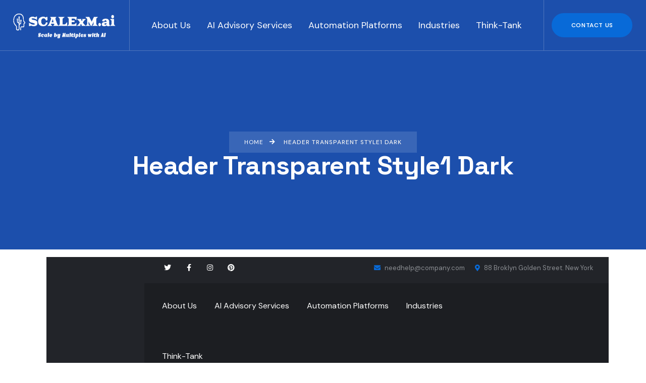

--- FILE ---
content_type: text/html; charset=UTF-8
request_url: https://scalexm.ai/header-top/header-transparent-style1-dark/
body_size: 19531
content:
<!DOCTYPE html>
<html dir="ltr" lang="en-US" prefix="og: https://ogp.me/ns#" class="no-js">
<head>
	<meta charset="UTF-8">
	
	<link rel="profile" href="//gmpg.org/xfn/11">
	<title>Header Transparent Style1 Dark - Welcome to ScaleXM.ai</title>
<script type="application/javascript">var MascotCoreAjaxUrl = "https://scalexm.ai/wp-admin/admin-ajax.php"</script>		<style type="text/css">
					.heateor_sss_button_instagram span.heateor_sss_svg,a.heateor_sss_instagram span.heateor_sss_svg{background:radial-gradient(circle at 30% 107%,#fdf497 0,#fdf497 5%,#fd5949 45%,#d6249f 60%,#285aeb 90%)}
											.heateor_sss_horizontal_sharing .heateor_sss_svg,.heateor_sss_standard_follow_icons_container .heateor_sss_svg{
							color: #fff;
						border-width: 0px;
			border-style: solid;
			border-color: transparent;
		}
					.heateor_sss_horizontal_sharing .heateorSssTCBackground{
				color:#666;
			}
					.heateor_sss_horizontal_sharing span.heateor_sss_svg:hover,.heateor_sss_standard_follow_icons_container span.heateor_sss_svg:hover{
						border-color: transparent;
		}
		.heateor_sss_vertical_sharing span.heateor_sss_svg,.heateor_sss_floating_follow_icons_container span.heateor_sss_svg{
							color: #fff;
						border-width: 0px;
			border-style: solid;
			border-color: transparent;
		}
				.heateor_sss_vertical_sharing .heateorSssTCBackground{
			color:#666;
		}
						.heateor_sss_vertical_sharing span.heateor_sss_svg:hover,.heateor_sss_floating_follow_icons_container span.heateor_sss_svg:hover{
						border-color: transparent;
		}
		@media screen and (max-width:783px) {.heateor_sss_vertical_sharing{display:none!important}}div.heateor_sss_mobile_footer{display:none;}@media screen and (max-width:783px){div.heateor_sss_bottom_sharing .heateorSssTCBackground{background-color:white}div.heateor_sss_bottom_sharing{width:100%!important;left:0!important;}div.heateor_sss_bottom_sharing a{width:33.333333333333% !important;}div.heateor_sss_bottom_sharing .heateor_sss_svg{width: 100% !important;}div.heateor_sss_bottom_sharing div.heateorSssTotalShareCount{font-size:1em!important;line-height:28px!important}div.heateor_sss_bottom_sharing div.heateorSssTotalShareText{font-size:.7em!important;line-height:0px!important}div.heateor_sss_mobile_footer{display:block;height:40px;}.heateor_sss_bottom_sharing{padding:0!important;display:block!important;width:auto!important;bottom:-2px!important;top: auto!important;}.heateor_sss_bottom_sharing .heateor_sss_square_count{line-height:inherit;}.heateor_sss_bottom_sharing .heateorSssSharingArrow{display:none;}.heateor_sss_bottom_sharing .heateorSssTCBackground{margin-right:1.1em!important}}		</style>
		
		<!-- All in One SEO Pro 4.4.7 - aioseo.com -->
		<meta name="description" content="needhelp@company.com 88 Broklyn Golden Street. New York Home Home Home Layout2 Home Layout3 Home Layout4 Home Layout5 About Pages Team Grid Team Details Projects Gird Project Details Testimonials FAQ’s 404 Services Services Gird Services Details Blog Blog Grid Blog Details Contact Shop Shop Cart Checkout 1 1 item - $20.00 × Case of the Giant" />
		<meta name="robots" content="max-image-preview:large" />
		<link rel="canonical" href="https://scalexm.ai/header-top/header-transparent-style1-dark/" />
		<meta name="generator" content="All in One SEO Pro (AIOSEO) 4.4.7" />
		<meta property="og:locale" content="en_US" />
		<meta property="og:site_name" content="Welcome to ScaleXM.ai -" />
		<meta property="og:type" content="article" />
		<meta property="og:title" content="Header Transparent Style1 Dark - Welcome to ScaleXM.ai" />
		<meta property="og:description" content="needhelp@company.com 88 Broklyn Golden Street. New York Home Home Home Layout2 Home Layout3 Home Layout4 Home Layout5 About Pages Team Grid Team Details Projects Gird Project Details Testimonials FAQ’s 404 Services Services Gird Services Details Blog Blog Grid Blog Details Contact Shop Shop Cart Checkout 1 1 item - $20.00 × Case of the Giant" />
		<meta property="og:url" content="https://scalexm.ai/header-top/header-transparent-style1-dark/" />
		<meta property="article:published_time" content="2022-11-12T10:26:24+00:00" />
		<meta property="article:modified_time" content="2023-08-16T19:21:57+00:00" />
		<meta property="article:publisher" content="https://www.facebook.com/SCALExM/" />
		<meta name="twitter:card" content="summary_large_image" />
		<meta name="twitter:site" content="@scale_xm" />
		<meta name="twitter:title" content="Header Transparent Style1 Dark - Welcome to ScaleXM.ai" />
		<meta name="twitter:description" content="needhelp@company.com 88 Broklyn Golden Street. New York Home Home Home Layout2 Home Layout3 Home Layout4 Home Layout5 About Pages Team Grid Team Details Projects Gird Project Details Testimonials FAQ’s 404 Services Services Gird Services Details Blog Blog Grid Blog Details Contact Shop Shop Cart Checkout 1 1 item - $20.00 × Case of the Giant" />
		<meta name="twitter:creator" content="@scale_xm" />
		<script type="application/ld+json" class="aioseo-schema">
			{"@context":"https:\/\/schema.org","@graph":[{"@type":"BreadcrumbList","@id":"https:\/\/scalexm.ai\/header-top\/header-transparent-style1-dark\/#breadcrumblist","itemListElement":[{"@type":"ListItem","@id":"https:\/\/scalexm.ai\/#listItem","position":1,"item":{"@type":"WebPage","@id":"https:\/\/scalexm.ai\/","name":"Home","description":"SCALExM AI empowers businesses and individuals alike, offering unprecedented opportunities for innovation and growth.","url":"https:\/\/scalexm.ai\/"},"nextItem":"https:\/\/scalexm.ai\/header-top\/header-transparent-style1-dark\/#listItem"},{"@type":"ListItem","@id":"https:\/\/scalexm.ai\/header-top\/header-transparent-style1-dark\/#listItem","position":2,"item":{"@type":"WebPage","@id":"https:\/\/scalexm.ai\/header-top\/header-transparent-style1-dark\/","name":"Header Transparent Style1 Dark","description":"needhelp@company.com 88 Broklyn Golden Street. New York Home Home Home Layout2 Home Layout3 Home Layout4 Home Layout5 About Pages Team Grid Team Details Projects Gird Project Details Testimonials FAQ\u2019s 404 Services Services Gird Services Details Blog Blog Grid Blog Details Contact Shop Shop Cart Checkout 1 1 item - $20.00 \u00d7 Case of the Giant","url":"https:\/\/scalexm.ai\/header-top\/header-transparent-style1-dark\/"},"previousItem":"https:\/\/scalexm.ai\/#listItem"}]},{"@type":"Organization","@id":"https:\/\/scalexm.ai\/#organization","name":"Welcome to ScaleXM.ai","url":"https:\/\/scalexm.ai\/","sameAs":["https:\/\/www.facebook.com\/SCALExM\/","https:\/\/twitter.com\/scale_xm"],"contactPoint":{"@type":"ContactPoint","telephone":"+18337225396","contactType":"Sales"}},{"@type":"Person","@id":"https:\/\/scalexm.ai\/author\/akashdigicraftgmail-com\/#author","url":"https:\/\/scalexm.ai\/author\/akashdigicraftgmail-com\/","name":"admin","image":{"@type":"ImageObject","@id":"https:\/\/scalexm.ai\/header-top\/header-transparent-style1-dark\/#authorImage","url":"https:\/\/secure.gravatar.com\/avatar\/2b1468f8628a15f6cc35dbbcaac637bce963b9e6a42cb31d609cfca04b8a7001?s=96&d=mm&r=g","width":96,"height":96,"caption":"admin"}},{"@type":"WebPage","@id":"https:\/\/scalexm.ai\/header-top\/header-transparent-style1-dark\/#webpage","url":"https:\/\/scalexm.ai\/header-top\/header-transparent-style1-dark\/","name":"Header Transparent Style1 Dark - Welcome to ScaleXM.ai","description":"needhelp@company.com 88 Broklyn Golden Street. New York Home Home Home Layout2 Home Layout3 Home Layout4 Home Layout5 About Pages Team Grid Team Details Projects Gird Project Details Testimonials FAQ\u2019s 404 Services Services Gird Services Details Blog Blog Grid Blog Details Contact Shop Shop Cart Checkout 1 1 item - $20.00 \u00d7 Case of the Giant","inLanguage":"en-US","isPartOf":{"@id":"https:\/\/scalexm.ai\/#website"},"breadcrumb":{"@id":"https:\/\/scalexm.ai\/header-top\/header-transparent-style1-dark\/#breadcrumblist"},"author":{"@id":"https:\/\/scalexm.ai\/author\/akashdigicraftgmail-com\/#author"},"creator":{"@id":"https:\/\/scalexm.ai\/author\/akashdigicraftgmail-com\/#author"},"datePublished":"2022-11-12T10:26:24+00:00","dateModified":"2023-08-16T19:21:57+00:00"},{"@type":"WebSite","@id":"https:\/\/scalexm.ai\/#website","url":"https:\/\/scalexm.ai\/","name":"Welcome to ScaleXM.ai","inLanguage":"en-US","publisher":{"@id":"https:\/\/scalexm.ai\/#organization"}}]}
		</script>
		<!-- All in One SEO Pro -->

			<meta name="viewport" content="width=device-width, initial-scale=1">
					<link href="https://scalexm.ai/wp-content/uploads/2023/08/fevicon.png" rel="shortcut icon">
					<link href="https://scalexm.ai/wp-content/uploads/2023/08/fevicon.png" rel="apple-touch-icon">
					<link href="https://scalexm.ai/wp-content/uploads/2023/08/fevicon.png" rel="apple-touch-icon" sizes="72x72">
					<link href="https://scalexm.ai/wp-content/uploads/2023/08/fevicon.png" rel="apple-touch-icon" sizes="114x114">
					<link href="https://scalexm.ai/wp-content/uploads/2023/08/fevicon.png" rel="apple-touch-icon" sizes="144x144">
		<link rel='dns-prefetch' href='//www.googletagmanager.com' />
<link rel='dns-prefetch' href='//fonts.googleapis.com' />
<link rel="alternate" type="application/rss+xml" title="Welcome to ScaleXM.ai &raquo; Feed" href="https://scalexm.ai/feed/" />
<link rel="alternate" type="application/rss+xml" title="Welcome to ScaleXM.ai &raquo; Comments Feed" href="https://scalexm.ai/comments/feed/" />
<link rel="alternate" title="oEmbed (JSON)" type="application/json+oembed" href="https://scalexm.ai/wp-json/oembed/1.0/embed?url=https%3A%2F%2Fscalexm.ai%2Fheader-top%2Fheader-transparent-style1-dark%2F" />
<link rel="alternate" title="oEmbed (XML)" type="text/xml+oembed" href="https://scalexm.ai/wp-json/oembed/1.0/embed?url=https%3A%2F%2Fscalexm.ai%2Fheader-top%2Fheader-transparent-style1-dark%2F&#038;format=xml" />
		<!-- This site uses the Google Analytics by MonsterInsights plugin v9.11.0 - Using Analytics tracking - https://www.monsterinsights.com/ -->
		<!-- Note: MonsterInsights is not currently configured on this site. The site owner needs to authenticate with Google Analytics in the MonsterInsights settings panel. -->
					<!-- No tracking code set -->
				<!-- / Google Analytics by MonsterInsights -->
		<style id='wp-img-auto-sizes-contain-inline-css' type='text/css'>
img:is([sizes=auto i],[sizes^="auto," i]){contain-intrinsic-size:3000px 1500px}
/*# sourceURL=wp-img-auto-sizes-contain-inline-css */
</style>
<link rel='stylesheet' id='mascot-core-rangeSlider-css-css' href='https://scalexm.ai/wp-content/plugins/mascot-core-oitech/assets/js/ion.rangeSlider/css/ion.rangeSlider.min.css?ver=6.9' type='text/css' media='all' />
<link rel='stylesheet' id='tm-header-search-css' href='https://scalexm.ai/wp-content/plugins/mascot-core-oitech/assets/css/shortcodes/header-search.css?ver=6.9' type='text/css' media='all' />
<link rel='stylesheet' id='mascot-core-style-css' href='https://scalexm.ai/wp-content/plugins/mascot-core/assets/css/shortcodes/mascot-core-style.css?ver=6.9' type='text/css' media='all' />
<style id='wp-emoji-styles-inline-css' type='text/css'>

	img.wp-smiley, img.emoji {
		display: inline !important;
		border: none !important;
		box-shadow: none !important;
		height: 1em !important;
		width: 1em !important;
		margin: 0 0.07em !important;
		vertical-align: -0.1em !important;
		background: none !important;
		padding: 0 !important;
	}
/*# sourceURL=wp-emoji-styles-inline-css */
</style>
<link rel='stylesheet' id='wp-block-library-css' href='https://scalexm.ai/wp-includes/css/dist/block-library/style.min.css?ver=6.9' type='text/css' media='all' />
<style id='global-styles-inline-css' type='text/css'>
:root{--wp--preset--aspect-ratio--square: 1;--wp--preset--aspect-ratio--4-3: 4/3;--wp--preset--aspect-ratio--3-4: 3/4;--wp--preset--aspect-ratio--3-2: 3/2;--wp--preset--aspect-ratio--2-3: 2/3;--wp--preset--aspect-ratio--16-9: 16/9;--wp--preset--aspect-ratio--9-16: 9/16;--wp--preset--color--black: #000000;--wp--preset--color--cyan-bluish-gray: #abb8c3;--wp--preset--color--white: #ffffff;--wp--preset--color--pale-pink: #f78da7;--wp--preset--color--vivid-red: #cf2e2e;--wp--preset--color--luminous-vivid-orange: #ff6900;--wp--preset--color--luminous-vivid-amber: #fcb900;--wp--preset--color--light-green-cyan: #7bdcb5;--wp--preset--color--vivid-green-cyan: #00d084;--wp--preset--color--pale-cyan-blue: #8ed1fc;--wp--preset--color--vivid-cyan-blue: #0693e3;--wp--preset--color--vivid-purple: #9b51e0;--wp--preset--gradient--vivid-cyan-blue-to-vivid-purple: linear-gradient(135deg,rgb(6,147,227) 0%,rgb(155,81,224) 100%);--wp--preset--gradient--light-green-cyan-to-vivid-green-cyan: linear-gradient(135deg,rgb(122,220,180) 0%,rgb(0,208,130) 100%);--wp--preset--gradient--luminous-vivid-amber-to-luminous-vivid-orange: linear-gradient(135deg,rgb(252,185,0) 0%,rgb(255,105,0) 100%);--wp--preset--gradient--luminous-vivid-orange-to-vivid-red: linear-gradient(135deg,rgb(255,105,0) 0%,rgb(207,46,46) 100%);--wp--preset--gradient--very-light-gray-to-cyan-bluish-gray: linear-gradient(135deg,rgb(238,238,238) 0%,rgb(169,184,195) 100%);--wp--preset--gradient--cool-to-warm-spectrum: linear-gradient(135deg,rgb(74,234,220) 0%,rgb(151,120,209) 20%,rgb(207,42,186) 40%,rgb(238,44,130) 60%,rgb(251,105,98) 80%,rgb(254,248,76) 100%);--wp--preset--gradient--blush-light-purple: linear-gradient(135deg,rgb(255,206,236) 0%,rgb(152,150,240) 100%);--wp--preset--gradient--blush-bordeaux: linear-gradient(135deg,rgb(254,205,165) 0%,rgb(254,45,45) 50%,rgb(107,0,62) 100%);--wp--preset--gradient--luminous-dusk: linear-gradient(135deg,rgb(255,203,112) 0%,rgb(199,81,192) 50%,rgb(65,88,208) 100%);--wp--preset--gradient--pale-ocean: linear-gradient(135deg,rgb(255,245,203) 0%,rgb(182,227,212) 50%,rgb(51,167,181) 100%);--wp--preset--gradient--electric-grass: linear-gradient(135deg,rgb(202,248,128) 0%,rgb(113,206,126) 100%);--wp--preset--gradient--midnight: linear-gradient(135deg,rgb(2,3,129) 0%,rgb(40,116,252) 100%);--wp--preset--font-size--small: 13px;--wp--preset--font-size--medium: 20px;--wp--preset--font-size--large: 36px;--wp--preset--font-size--x-large: 42px;--wp--preset--spacing--20: 0.44rem;--wp--preset--spacing--30: 0.67rem;--wp--preset--spacing--40: 1rem;--wp--preset--spacing--50: 1.5rem;--wp--preset--spacing--60: 2.25rem;--wp--preset--spacing--70: 3.38rem;--wp--preset--spacing--80: 5.06rem;--wp--preset--shadow--natural: 6px 6px 9px rgba(0, 0, 0, 0.2);--wp--preset--shadow--deep: 12px 12px 50px rgba(0, 0, 0, 0.4);--wp--preset--shadow--sharp: 6px 6px 0px rgba(0, 0, 0, 0.2);--wp--preset--shadow--outlined: 6px 6px 0px -3px rgb(255, 255, 255), 6px 6px rgb(0, 0, 0);--wp--preset--shadow--crisp: 6px 6px 0px rgb(0, 0, 0);}:where(.is-layout-flex){gap: 0.5em;}:where(.is-layout-grid){gap: 0.5em;}body .is-layout-flex{display: flex;}.is-layout-flex{flex-wrap: wrap;align-items: center;}.is-layout-flex > :is(*, div){margin: 0;}body .is-layout-grid{display: grid;}.is-layout-grid > :is(*, div){margin: 0;}:where(.wp-block-columns.is-layout-flex){gap: 2em;}:where(.wp-block-columns.is-layout-grid){gap: 2em;}:where(.wp-block-post-template.is-layout-flex){gap: 1.25em;}:where(.wp-block-post-template.is-layout-grid){gap: 1.25em;}.has-black-color{color: var(--wp--preset--color--black) !important;}.has-cyan-bluish-gray-color{color: var(--wp--preset--color--cyan-bluish-gray) !important;}.has-white-color{color: var(--wp--preset--color--white) !important;}.has-pale-pink-color{color: var(--wp--preset--color--pale-pink) !important;}.has-vivid-red-color{color: var(--wp--preset--color--vivid-red) !important;}.has-luminous-vivid-orange-color{color: var(--wp--preset--color--luminous-vivid-orange) !important;}.has-luminous-vivid-amber-color{color: var(--wp--preset--color--luminous-vivid-amber) !important;}.has-light-green-cyan-color{color: var(--wp--preset--color--light-green-cyan) !important;}.has-vivid-green-cyan-color{color: var(--wp--preset--color--vivid-green-cyan) !important;}.has-pale-cyan-blue-color{color: var(--wp--preset--color--pale-cyan-blue) !important;}.has-vivid-cyan-blue-color{color: var(--wp--preset--color--vivid-cyan-blue) !important;}.has-vivid-purple-color{color: var(--wp--preset--color--vivid-purple) !important;}.has-black-background-color{background-color: var(--wp--preset--color--black) !important;}.has-cyan-bluish-gray-background-color{background-color: var(--wp--preset--color--cyan-bluish-gray) !important;}.has-white-background-color{background-color: var(--wp--preset--color--white) !important;}.has-pale-pink-background-color{background-color: var(--wp--preset--color--pale-pink) !important;}.has-vivid-red-background-color{background-color: var(--wp--preset--color--vivid-red) !important;}.has-luminous-vivid-orange-background-color{background-color: var(--wp--preset--color--luminous-vivid-orange) !important;}.has-luminous-vivid-amber-background-color{background-color: var(--wp--preset--color--luminous-vivid-amber) !important;}.has-light-green-cyan-background-color{background-color: var(--wp--preset--color--light-green-cyan) !important;}.has-vivid-green-cyan-background-color{background-color: var(--wp--preset--color--vivid-green-cyan) !important;}.has-pale-cyan-blue-background-color{background-color: var(--wp--preset--color--pale-cyan-blue) !important;}.has-vivid-cyan-blue-background-color{background-color: var(--wp--preset--color--vivid-cyan-blue) !important;}.has-vivid-purple-background-color{background-color: var(--wp--preset--color--vivid-purple) !important;}.has-black-border-color{border-color: var(--wp--preset--color--black) !important;}.has-cyan-bluish-gray-border-color{border-color: var(--wp--preset--color--cyan-bluish-gray) !important;}.has-white-border-color{border-color: var(--wp--preset--color--white) !important;}.has-pale-pink-border-color{border-color: var(--wp--preset--color--pale-pink) !important;}.has-vivid-red-border-color{border-color: var(--wp--preset--color--vivid-red) !important;}.has-luminous-vivid-orange-border-color{border-color: var(--wp--preset--color--luminous-vivid-orange) !important;}.has-luminous-vivid-amber-border-color{border-color: var(--wp--preset--color--luminous-vivid-amber) !important;}.has-light-green-cyan-border-color{border-color: var(--wp--preset--color--light-green-cyan) !important;}.has-vivid-green-cyan-border-color{border-color: var(--wp--preset--color--vivid-green-cyan) !important;}.has-pale-cyan-blue-border-color{border-color: var(--wp--preset--color--pale-cyan-blue) !important;}.has-vivid-cyan-blue-border-color{border-color: var(--wp--preset--color--vivid-cyan-blue) !important;}.has-vivid-purple-border-color{border-color: var(--wp--preset--color--vivid-purple) !important;}.has-vivid-cyan-blue-to-vivid-purple-gradient-background{background: var(--wp--preset--gradient--vivid-cyan-blue-to-vivid-purple) !important;}.has-light-green-cyan-to-vivid-green-cyan-gradient-background{background: var(--wp--preset--gradient--light-green-cyan-to-vivid-green-cyan) !important;}.has-luminous-vivid-amber-to-luminous-vivid-orange-gradient-background{background: var(--wp--preset--gradient--luminous-vivid-amber-to-luminous-vivid-orange) !important;}.has-luminous-vivid-orange-to-vivid-red-gradient-background{background: var(--wp--preset--gradient--luminous-vivid-orange-to-vivid-red) !important;}.has-very-light-gray-to-cyan-bluish-gray-gradient-background{background: var(--wp--preset--gradient--very-light-gray-to-cyan-bluish-gray) !important;}.has-cool-to-warm-spectrum-gradient-background{background: var(--wp--preset--gradient--cool-to-warm-spectrum) !important;}.has-blush-light-purple-gradient-background{background: var(--wp--preset--gradient--blush-light-purple) !important;}.has-blush-bordeaux-gradient-background{background: var(--wp--preset--gradient--blush-bordeaux) !important;}.has-luminous-dusk-gradient-background{background: var(--wp--preset--gradient--luminous-dusk) !important;}.has-pale-ocean-gradient-background{background: var(--wp--preset--gradient--pale-ocean) !important;}.has-electric-grass-gradient-background{background: var(--wp--preset--gradient--electric-grass) !important;}.has-midnight-gradient-background{background: var(--wp--preset--gradient--midnight) !important;}.has-small-font-size{font-size: var(--wp--preset--font-size--small) !important;}.has-medium-font-size{font-size: var(--wp--preset--font-size--medium) !important;}.has-large-font-size{font-size: var(--wp--preset--font-size--large) !important;}.has-x-large-font-size{font-size: var(--wp--preset--font-size--x-large) !important;}
/*# sourceURL=global-styles-inline-css */
</style>

<style id='classic-theme-styles-inline-css' type='text/css'>
/*! This file is auto-generated */
.wp-block-button__link{color:#fff;background-color:#32373c;border-radius:9999px;box-shadow:none;text-decoration:none;padding:calc(.667em + 2px) calc(1.333em + 2px);font-size:1.125em}.wp-block-file__button{background:#32373c;color:#fff;text-decoration:none}
/*# sourceURL=/wp-includes/css/classic-themes.min.css */
</style>
<link rel='stylesheet' id='redux-extendify-styles-css' href='https://scalexm.ai/wp-content/plugins/redux-framework/redux-core/assets/css/extendify-utilities.css?ver=4.4.5' type='text/css' media='all' />
<link rel='stylesheet' id='contact-form-7-css' href='https://scalexm.ai/wp-content/plugins/contact-form-7/includes/css/styles.css?ver=5.8' type='text/css' media='all' />
<style id='contact-form-7-inline-css' type='text/css'>
.wpcf7 .wpcf7-recaptcha iframe {margin-bottom: 0;}.wpcf7 .wpcf7-recaptcha[data-align="center"] > div {margin: 0 auto;}.wpcf7 .wpcf7-recaptcha[data-align="right"] > div {margin: 0 0 0 auto;}
/*# sourceURL=contact-form-7-inline-css */
</style>
<link rel='stylesheet' id='awsm-jobs-general-css' href='https://scalexm.ai/wp-content/plugins/wp-job-openings/assets/css/general.min.css?ver=3.4.3' type='text/css' media='all' />
<link rel='stylesheet' id='awsm-jobs-style-css' href='https://scalexm.ai/wp-content/plugins/wp-job-openings/assets/css/style.min.css?ver=3.4.3' type='text/css' media='all' />
<link rel='stylesheet' id='flaticon-set-agency-css' href='https://scalexm.ai/wp-content/plugins/mascot-core-oitech/assets/flaticon-set-agency/style.css?ver=6.9' type='text/css' media='all' />
<link rel='stylesheet' id='owl-carousel-css' href='https://scalexm.ai/wp-content/plugins/mascot-core/assets/js/plugins/owl-carousel/assets/owl.carousel.min.css?ver=6.9' type='text/css' media='all' />
<link rel='stylesheet' id='tm-elementor-style-css' href='https://scalexm.ai/wp-content/plugins/mascot-core/assets/section-col-stretch/tm-stretch.css?ver=6.9' type='text/css' media='all' />
<link rel='stylesheet' id='heateor_sss_frontend_css-css' href='https://scalexm.ai/wp-content/plugins/sassy-social-share/public/css/sassy-social-share-public.css?ver=3.3.53' type='text/css' media='all' />
<link rel='stylesheet' id='elementor-icons-css' href='https://scalexm.ai/wp-content/plugins/elementor/assets/lib/eicons/css/elementor-icons.min.css?ver=5.21.0' type='text/css' media='all' />
<link rel='stylesheet' id='elementor-frontend-css' href='https://scalexm.ai/wp-content/plugins/elementor/assets/css/frontend-lite.min.css?ver=3.15.3' type='text/css' media='all' />
<link rel='stylesheet' id='swiper-css' href='https://scalexm.ai/wp-content/plugins/elementor/assets/lib/swiper/v8/css/swiper.min.css?ver=8.4.5' type='text/css' media='all' />
<link rel='stylesheet' id='elementor-post-9-css' href='https://scalexm.ai/wp-content/uploads/elementor/css/post-9.css?ver=1694456846' type='text/css' media='all' />
<link rel='stylesheet' id='elementor-pro-css' href='https://scalexm.ai/wp-content/plugins/elementor-pro/assets/css/frontend-lite.min.css?ver=3.13.1' type='text/css' media='all' />
<link rel='stylesheet' id='font-awesome-5-all-css' href='https://scalexm.ai/wp-content/plugins/elementor/assets/lib/font-awesome/css/all.min.css?ver=3.15.3' type='text/css' media='all' />
<link rel='stylesheet' id='font-awesome-4-shim-css' href='https://scalexm.ai/wp-content/plugins/elementor/assets/lib/font-awesome/css/v4-shims.min.css?ver=3.15.3' type='text/css' media='all' />
<link rel='stylesheet' id='elementor-post-21779-css' href='https://scalexm.ai/wp-content/uploads/elementor/css/post-21779.css?ver=1694855970' type='text/css' media='all' />
<link rel='stylesheet' id='tm-interactive-tabs-content-css' href='https://scalexm.ai/wp-content/plugins/mascot-core-oitech/assets/css/shortcodes/interactive-tabs/interactive-tabs-content.css?ver=6.9' type='text/css' media='all' />
<link rel='stylesheet' id='magnific-popup-css' href='https://scalexm.ai/wp-content/plugins/mascot-core/assets/js/plugins/magnific-popup/magnific-popup.css?ver=6.9' type='text/css' media='all' />
<link rel='stylesheet' id='mediaelement-css' href='https://scalexm.ai/wp-includes/js/mediaelement/mediaelementplayer-legacy.min.css?ver=4.2.17' type='text/css' media='all' />
<link rel='stylesheet' id='wp-mediaelement-css' href='https://scalexm.ai/wp-includes/js/mediaelement/wp-mediaelement.min.css?ver=6.9' type='text/css' media='all' />
<link rel='stylesheet' id='bootstrap-css' href='https://scalexm.ai/wp-content/themes/oitech/assets/css/bootstrap.min.css?ver=6.9' type='text/css' media='all' />
<link rel='stylesheet' id='animate-css' href='https://scalexm.ai/wp-content/themes/oitech/assets/css/animate.min.css?ver=6.9' type='text/css' media='all' />
<link rel='stylesheet' id='oitech-preloader-css' href='https://scalexm.ai/wp-content/themes/oitech/assets/css/preloader.css?ver=6.9' type='text/css' media='all' />
<link rel='stylesheet' id='font-linear-icons-css' href='https://scalexm.ai/wp-content/themes/oitech/assets/fonts/linear-icons/style.css?ver=6.9' type='text/css' media='all' />
<link rel='stylesheet' id='oitech-google-fonts-css' href='//fonts.googleapis.com/css2?family=Space+Grotesk:wght@400;500;600;700&#038;family=DM+Sans:wght@400;500;700&#038;display=swap' type='text/css' media='all' />
<link rel='stylesheet' id='nice-select-css' href='https://scalexm.ai/wp-content/themes/oitech/assets/js/plugins/jquery-nice-select/nice-select.css?ver=6.9' type='text/css' media='all' />
<link rel='stylesheet' id='oitech-mascot-menuzord-navigation-skin-css' href='https://scalexm.ai/wp-content/themes/oitech/assets/css/menuzord-skins/menuzord-default.css?ver=1.9' type='text/css' media='all' />
<link rel='stylesheet' id='oitech-style-main-css' href='https://scalexm.ai/wp-content/themes/oitech/assets/css/style-main.css?ver=1.9' type='text/css' media='all' />
<link rel='stylesheet' id='oitech-primary-theme-color-css' href='https://scalexm.ai/wp-content/themes/oitech/assets/css/colors/custom-theme-color.css?ver=6.9' type='text/css' media='all' />
<link rel='stylesheet' id='oitech-dynamic-style-css' href='https://scalexm.ai/wp-content/themes/oitech/assets/css/dynamic-style.css?ver=6.9' type='text/css' media='all' />
<link rel='stylesheet' id='google-fonts-1-css' href='https://fonts.googleapis.com/css?family=Roboto%3A100%2C100italic%2C200%2C200italic%2C300%2C300italic%2C400%2C400italic%2C500%2C500italic%2C600%2C600italic%2C700%2C700italic%2C800%2C800italic%2C900%2C900italic%7CRoboto+Slab%3A100%2C100italic%2C200%2C200italic%2C300%2C300italic%2C400%2C400italic%2C500%2C500italic%2C600%2C600italic%2C700%2C700italic%2C800%2C800italic%2C900%2C900italic%7CDM+Sans%3A100%2C100italic%2C200%2C200italic%2C300%2C300italic%2C400%2C400italic%2C500%2C500italic%2C600%2C600italic%2C700%2C700italic%2C800%2C800italic%2C900%2C900italic&#038;display=swap&#038;ver=6.9' type='text/css' media='all' />
<link rel='stylesheet' id='elementor-icons-shared-0-css' href='https://scalexm.ai/wp-content/plugins/elementor/assets/lib/font-awesome/css/fontawesome.min.css?ver=5.15.3' type='text/css' media='all' />
<link rel='stylesheet' id='elementor-icons-fa-solid-css' href='https://scalexm.ai/wp-content/plugins/elementor/assets/lib/font-awesome/css/solid.min.css?ver=5.15.3' type='text/css' media='all' />
<link rel="preconnect" href="https://fonts.gstatic.com/" crossorigin><script type="text/javascript" src="https://scalexm.ai/wp-includes/js/jquery/jquery.min.js?ver=3.7.1" id="jquery-core-js"></script>
<script type="text/javascript" src="https://scalexm.ai/wp-includes/js/jquery/jquery-migrate.min.js?ver=3.4.1" id="jquery-migrate-js"></script>
<script type="text/javascript" id="simple-likes-public-js-js-extra">
/* <![CDATA[ */
var simpleLikes = {"ajaxurl":"https://scalexm.ai/wp-admin/admin-ajax.php","like":"Like","unlike":"Unlike"};
//# sourceURL=simple-likes-public-js-js-extra
/* ]]> */
</script>
<script type="text/javascript" src="https://scalexm.ai/wp-content/plugins/mascot-core-oitech/external-plugins/wp-post-like-system/js/simple-likes-public.js?ver=0.5" id="simple-likes-public-js-js"></script>
<script type="text/javascript" src="https://scalexm.ai/wp-content/plugins/mascot-core/assets/section-col-stretch/tm-stretch.js?ver=6.9" id="tm-elementor-script-js"></script>
<script type="text/javascript" src="https://scalexm.ai/wp-content/plugins/elementor/assets/lib/font-awesome/js/v4-shims.min.js?ver=3.15.3" id="font-awesome-4-shim-js"></script>

<!-- Google tag (gtag.js) snippet added by Site Kit -->
<!-- Google Analytics snippet added by Site Kit -->
<script type="text/javascript" src="https://www.googletagmanager.com/gtag/js?id=GT-57738G7" id="google_gtagjs-js" async></script>
<script type="text/javascript" id="google_gtagjs-js-after">
/* <![CDATA[ */
window.dataLayer = window.dataLayer || [];function gtag(){dataLayer.push(arguments);}
gtag("set","linker",{"domains":["scalexm.ai"]});
gtag("js", new Date());
gtag("set", "developer_id.dZTNiMT", true);
gtag("config", "GT-57738G7");
//# sourceURL=google_gtagjs-js-after
/* ]]> */
</script>
<link rel="https://api.w.org/" href="https://scalexm.ai/wp-json/" /><link rel="EditURI" type="application/rsd+xml" title="RSD" href="https://scalexm.ai/xmlrpc.php?rsd" />
<meta name="generator" content="WordPress 6.9" />
<link rel='shortlink' href='https://scalexm.ai/?p=21779' />
<meta name="generator" content="Redux 4.4.5" /><meta name="generator" content="Site Kit by Google 1.168.0" /><meta name="generator" content="Elementor 3.15.3; features: e_dom_optimization, e_optimized_assets_loading, e_optimized_css_loading, additional_custom_breakpoints; settings: css_print_method-external, google_font-enabled, font_display-swap">
<meta name="generator" content="Powered by Slider Revolution 6.6.15 - responsive, Mobile-Friendly Slider Plugin for WordPress with comfortable drag and drop interface." />
<script>function setREVStartSize(e){
			//window.requestAnimationFrame(function() {
				window.RSIW = window.RSIW===undefined ? window.innerWidth : window.RSIW;
				window.RSIH = window.RSIH===undefined ? window.innerHeight : window.RSIH;
				try {
					var pw = document.getElementById(e.c).parentNode.offsetWidth,
						newh;
					pw = pw===0 || isNaN(pw) || (e.l=="fullwidth" || e.layout=="fullwidth") ? window.RSIW : pw;
					e.tabw = e.tabw===undefined ? 0 : parseInt(e.tabw);
					e.thumbw = e.thumbw===undefined ? 0 : parseInt(e.thumbw);
					e.tabh = e.tabh===undefined ? 0 : parseInt(e.tabh);
					e.thumbh = e.thumbh===undefined ? 0 : parseInt(e.thumbh);
					e.tabhide = e.tabhide===undefined ? 0 : parseInt(e.tabhide);
					e.thumbhide = e.thumbhide===undefined ? 0 : parseInt(e.thumbhide);
					e.mh = e.mh===undefined || e.mh=="" || e.mh==="auto" ? 0 : parseInt(e.mh,0);
					if(e.layout==="fullscreen" || e.l==="fullscreen")
						newh = Math.max(e.mh,window.RSIH);
					else{
						e.gw = Array.isArray(e.gw) ? e.gw : [e.gw];
						for (var i in e.rl) if (e.gw[i]===undefined || e.gw[i]===0) e.gw[i] = e.gw[i-1];
						e.gh = e.el===undefined || e.el==="" || (Array.isArray(e.el) && e.el.length==0)? e.gh : e.el;
						e.gh = Array.isArray(e.gh) ? e.gh : [e.gh];
						for (var i in e.rl) if (e.gh[i]===undefined || e.gh[i]===0) e.gh[i] = e.gh[i-1];
											
						var nl = new Array(e.rl.length),
							ix = 0,
							sl;
						e.tabw = e.tabhide>=pw ? 0 : e.tabw;
						e.thumbw = e.thumbhide>=pw ? 0 : e.thumbw;
						e.tabh = e.tabhide>=pw ? 0 : e.tabh;
						e.thumbh = e.thumbhide>=pw ? 0 : e.thumbh;
						for (var i in e.rl) nl[i] = e.rl[i]<window.RSIW ? 0 : e.rl[i];
						sl = nl[0];
						for (var i in nl) if (sl>nl[i] && nl[i]>0) { sl = nl[i]; ix=i;}
						var m = pw>(e.gw[ix]+e.tabw+e.thumbw) ? 1 : (pw-(e.tabw+e.thumbw)) / (e.gw[ix]);
						newh =  (e.gh[ix] * m) + (e.tabh + e.thumbh);
					}
					var el = document.getElementById(e.c);
					if (el!==null && el) el.style.height = newh+"px";
					el = document.getElementById(e.c+"_wrapper");
					if (el!==null && el) {
						el.style.height = newh+"px";
						el.style.display = "block";
					}
				} catch(e){
					console.log("Failure at Presize of Slider:" + e)
				}
			//});
		  };</script>
		<style type="text/css" id="wp-custom-css">
			.elementor-3484 .elementor-element.elementor-element-fb4ed9c > .elementor-background-overlay {
    transition: background 0.3s, border-radius 0.3s, opacity 0.3s;
    background-color: #1c4fac;
}
/* 
@media (min-width: 768px)
.elementor-column.elementor-col-33, .elementor-column[data-col="33"] {
    width: 33.333%;
    background:#1c4fac !important;
}


.menuzord-menu{
background-color:#29329c;
} */


h2 {
    font-size: 3.2rem!important;
}

.page-id-25961 .elementor-28393 .elementor-element.elementor-element-717a72d:not(.elementor-motion-effects-element-type-background),.page-id-25961  .elementor-28393 .elementor-element.elementor-element-717a72d > .elementor-motion-effects-container > .elementor-motion-effects-layer
{
background-color:transparent;	
}


.tm-sc-testimonials .star-rating {
    float: none;
    margin-top: 5px;
    margin-bottom: 20px;
    overflow: visible;
    display: none;
}


.text-img {
    font-size: 18px !important;

}	
	
.tm-sc-working-steps.working-steps-horizontal .working-steps-inner .tm-sc-working-steps-item .text-img {
    color: white !important;
}
h1 {
    font-size: 51px!important;
}

.awsm-filter-wrap .awsm-filter-item {
    padding: 0 10px 10px;
    display: none;
}

.awsm-job-item h2.awsm-job-post-title{
 font-size: 22px !important;
}

.awsm-job-form-control {
    display: block;
    width: 50%;
}

.awsm-job-form {
    display: none;
}		</style>
		<style id="wpforms-css-vars-root">
				:root {
					--wpforms-field-border-radius: 3px;
--wpforms-field-background-color: #ffffff;
--wpforms-field-border-color: rgba( 0, 0, 0, 0.25 );
--wpforms-field-text-color: rgba( 0, 0, 0, 0.7 );
--wpforms-label-color: rgba( 0, 0, 0, 0.85 );
--wpforms-label-sublabel-color: rgba( 0, 0, 0, 0.55 );
--wpforms-label-error-color: #d63637;
--wpforms-button-border-radius: 3px;
--wpforms-button-background-color: #066aab;
--wpforms-button-text-color: #ffffff;
--wpforms-field-size-input-height: 43px;
--wpforms-field-size-input-spacing: 15px;
--wpforms-field-size-font-size: 16px;
--wpforms-field-size-line-height: 19px;
--wpforms-field-size-padding-h: 14px;
--wpforms-field-size-checkbox-size: 16px;
--wpforms-field-size-sublabel-spacing: 5px;
--wpforms-field-size-icon-size: 1;
--wpforms-label-size-font-size: 16px;
--wpforms-label-size-line-height: 19px;
--wpforms-label-size-sublabel-font-size: 14px;
--wpforms-label-size-sublabel-line-height: 17px;
--wpforms-button-size-font-size: 17px;
--wpforms-button-size-height: 41px;
--wpforms-button-size-padding-h: 15px;
--wpforms-button-size-margin-top: 10px;

				}
			</style><link rel='stylesheet' id='elementor-post-28393-css' href='https://scalexm.ai/wp-content/uploads/elementor/css/post-28393.css?ver=1694464452' type='text/css' media='all' />
<link rel='stylesheet' id='elementor-post-35552-css' href='https://scalexm.ai/wp-content/uploads/elementor/css/post-35552.css?ver=1694464624' type='text/css' media='all' />
<link rel='stylesheet' id='elementor-post-2523-css' href='https://scalexm.ai/wp-content/uploads/elementor/css/post-2523.css?ver=1694464602' type='text/css' media='all' />
<link rel='stylesheet' id='elementor-post-3484-css' href='https://scalexm.ai/wp-content/uploads/elementor/css/post-3484.css?ver=1695602677' type='text/css' media='all' />
<link rel='stylesheet' id='elementor-post-693-css' href='https://scalexm.ai/wp-content/uploads/elementor/css/post-693.css?ver=1695746537' type='text/css' media='all' />
<link rel='stylesheet' id='elementor-icons-fa-regular-css' href='https://scalexm.ai/wp-content/plugins/elementor/assets/lib/font-awesome/css/regular.min.css?ver=5.15.3' type='text/css' media='all' />
<link rel='stylesheet' id='elementor-icons-shared-6-css' href='https://scalexm.ai/wp-content/plugins/mascot-core/assets/flaticon-set-contact/style.css?ver=1.0' type='text/css' media='all' />
<link rel='stylesheet' id='elementor-icons-shared-5-css' href='https://scalexm.ai/wp-content/plugins/mascot-core/assets/flaticon-set-common/style.css?ver=1.0' type='text/css' media='all' />
<link rel='stylesheet' id='rs-plugin-settings-css' href='https://scalexm.ai/wp-content/plugins/revslider/public/assets/css/rs6.css?ver=6.6.15' type='text/css' media='all' />
<style id='rs-plugin-settings-inline-css' type='text/css'>
#rs-demo-id {}
/*# sourceURL=rs-plugin-settings-inline-css */
</style>
</head>


<body class="wp-singular header-top-template-default single single-header-top postid-21779 wp-theme-oitech menu-full-page tm_elementor_page_status_false switchable-logo tm-stretched-layout container-1230px tm-enable-element-animation-effect elementor-default elementor-kit-9 elementor-page elementor-page-21779" itemscope itemtype="https://schema.org/WebPage">
<div id="wrapper">
		
	<!-- preloader -->
	<div id="preloader" class="three-layer-loaderbg">
				<div id="spinner">
			
<div class="preloader-dot-loading">
  <div class="cssload-loading"><i></i><i></i><i></i><i></i></div>
</div>			<div class="txt-loading">
    <span data-text-preloader="L" class="letters-loading">
        L    </span>
    <span data-text-preloader="o" class="letters-loading">
        o    </span>
    <span data-text-preloader="a" class="letters-loading">
        a    </span>
    <span data-text-preloader="d" class="letters-loading">
        d    </span>
    <span data-text-preloader="i" class="letters-loading">
        i    </span>
    <span data-text-preloader="n" class="letters-loading">
        n    </span>
    <span data-text-preloader="g" class="letters-loading">
        g    </span>
</div>
		</div>


					<div id="disable-preloader" class="btn btn-theme-colored1 btn-flat btn-sm">Disable Preloader</div>
						<div class="layer"><span class="overlay"></span></div>
	</div>
					<!-- Header -->
		<header id="header" class="header header-layout-type-header-default" >
				<div id="elementor-header-top">
			<div data-elementor-type="wp-post" data-elementor-id="28393" class="elementor elementor-28393">
									<section class="elementor-section elementor-top-section elementor-element elementor-element-717a72d elementor-section-content-middle elementor-section-stretched elementor-hidden-tablet elementor-hidden-mobile elementor-section-full_width elementor-section-height-default elementor-section-height-default tm-col-stretched-none tm-bg-color-over-image" data-id="717a72d" data-element_type="section" data-settings="{&quot;stretch_section&quot;:&quot;section-stretched&quot;,&quot;background_background&quot;:&quot;classic&quot;}">
						<div class="elementor-container elementor-column-gap-extended">
					<div class="elementor-column elementor-col-33 elementor-top-column elementor-element elementor-element-e926b93 tm-bg-color-over-image" data-id="e926b93" data-element_type="column">
			<div class="elementor-widget-wrap elementor-element-populated">
								<div class="elementor-element elementor-element-160c331 elementor-hidden-tablet elementor-hidden-phone elementor-widget elementor-widget-image" data-id="160c331" data-element_type="widget" data-widget_type="image.default">
				<div class="elementor-widget-container">
			<style>/*! elementor - v3.15.0 - 20-08-2023 */
.elementor-widget-image{text-align:center}.elementor-widget-image a{display:inline-block}.elementor-widget-image a img[src$=".svg"]{width:48px}.elementor-widget-image img{vertical-align:middle;display:inline-block}</style>													<a href="https://scalexm.com/">
							<img fetchpriority="high" decoding="async" width="734" height="200" src="https://scalexm.ai/wp-content/uploads/2022/12/logo-sticky.png" class="attachment-large size-large wp-image-38293" alt="scalexm sticky logo" srcset="https://scalexm.ai/wp-content/uploads/2022/12/logo-sticky.png 734w, https://scalexm.ai/wp-content/uploads/2022/12/logo-sticky-300x82.png 300w" sizes="(max-width: 734px) 100vw, 734px" />								</a>
															</div>
				</div>
					</div>
		</div>
				<div class="elementor-column elementor-col-33 elementor-top-column elementor-element elementor-element-69c7612 tm-bg-color-over-image" data-id="69c7612" data-element_type="column">
			<div class="elementor-widget-wrap elementor-element-populated">
								<div class="elementor-element elementor-element-672d923 elementor-widget__width-auto elementor-widget elementor-widget-tm-ele-header-primary-nav" data-id="672d923" data-element_type="widget" data-widget_type="tm-ele-header-primary-nav.default">
				<div class="elementor-widget-container">
			<nav id="top-primary-nav-elementor-id-holder-387510" class="menuzord-primary-nav menuzord menuzord-responsive">
<a href='javascript:void(0)' class='showhide'><em></em><em></em><em></em></a>
<ul id="main-nav-id-holder-387510" class="menuzord-menu"><li id="menu-item-37062" class="menu-item menu-item-type-post_type menu-item-object-page menu-item-37062"><a title="About Us" class="menu-item-link" href="https://scalexm.ai/about-us/"><span>About Us</span></a></li>
<li id="menu-item-36870" class="menu-item menu-item-type-custom menu-item-object-custom menu-item-has-children menu-item-36870 "><a title="AI Advisory Services" class="menu-item-link" href="https://scalexm.ai/ai-advisory-services/"><span>AI Advisory Services</span> </a>
<ul class="dropdown">
	<li id="menu-item-39183" class="menu-item menu-item-type-post_type menu-item-object-page menu-item-39183"><a title="Workshop" class="menu-item-link" href="https://scalexm.ai/workshop/"><span>Workshop</span></a>	</li>
	<li id="menu-item-37038" class="menu-item menu-item-type-custom menu-item-object-custom menu-item-37038"><a title="Strategy" class="menu-item-link" href="https://scalexm.ai/strategy/"><span>Strategy</span></a>	</li>
	<li id="menu-item-37039" class="menu-item menu-item-type-custom menu-item-object-custom menu-item-37039"><a title="Operational Efficiency" class="menu-item-link" href="https://scalexm.ai/operational-efficiency/"><span>Operational Efficiency</span></a>	</li>
	<li id="menu-item-37040" class="menu-item menu-item-type-custom menu-item-object-custom menu-item-37040"><a title="Finance &amp; Accounting" class="menu-item-link" href="https://scalexm.ai/finance-and-accounting/"><span>Finance &#038; Accounting</span></a>	</li>
	<li id="menu-item-37041" class="menu-item menu-item-type-custom menu-item-object-custom menu-item-37041"><a title="Sales" class="menu-item-link" href="https://scalexm.ai/ai-advisory-sales/"><span>Sales</span></a>	</li>
	<li id="menu-item-37042" class="menu-item menu-item-type-custom menu-item-object-custom menu-item-37042"><a title="HR" class="menu-item-link" href="https://scalexm.ai/ai-advisory-hr/"><span>HR</span></a>	</li>
	<li id="menu-item-37043" class="menu-item menu-item-type-custom menu-item-object-custom menu-item-37043"><a title="Marketing" class="menu-item-link" href="https://scalexm.ai/ai-advisory-marketing/"><span>Marketing</span></a>	</li>
</ul>
</li>
<li id="menu-item-36871" class="menu-item menu-item-type-custom menu-item-object-custom menu-item-has-children menu-item-36871 "><a title="Automation Platforms" class="menu-item-link" href="https://scalexm.ai/automation-platform/"><span>Automation Platforms</span> </a>
<ul class="dropdown">
	<li id="menu-item-37044" class="menu-item menu-item-type-custom menu-item-object-custom menu-item-37044"><a title="Integration with Existing Systems" class="menu-item-link" href="https://scalexm.ai/integration-with-existing-systems/"><span>Integration with Existing Systems</span></a>	</li>
	<li id="menu-item-39449" class="menu-item menu-item-type-post_type menu-item-object-page menu-item-39449"><a title="Intelligent Document Processing" class="menu-item-link" href="https://scalexm.ai/automation-document-processing/"><span>Intelligent Document Processing</span></a>	</li>
	<li id="menu-item-37045" class="menu-item menu-item-type-custom menu-item-object-custom menu-item-37045"><a title="Finance &amp; Accounting" class="menu-item-link" href="https://scalexm.ai/automation-finance-and-accounting/"><span>Finance &#038; Accounting</span></a>	</li>
	<li id="menu-item-37046" class="menu-item menu-item-type-custom menu-item-object-custom menu-item-37046"><a title="Sales" class="menu-item-link" href="https://scalexm.ai/automation-sales/"><span>Sales</span></a>	</li>
	<li id="menu-item-37047" class="menu-item menu-item-type-custom menu-item-object-custom menu-item-37047"><a title="HR" class="menu-item-link" href="https://scalexm.ai/automation-platform-hr/"><span>HR</span></a>	</li>
	<li id="menu-item-37048" class="menu-item menu-item-type-custom menu-item-object-custom menu-item-37048"><a title="Marketing" class="menu-item-link" href="https://scalexm.ai/automation-marketing/"><span>Marketing</span></a>	</li>
</ul>
</li>
<li id="menu-item-36872" class="menu-item menu-item-type-custom menu-item-object-custom menu-item-has-children menu-item-36872 "><a title="Industries" class="menu-item-link" href="https://scalexm.ai/industries/"><span>Industries</span> </a>
<ul class="dropdown">
	<li id="menu-item-37465" class="menu-item menu-item-type-post_type menu-item-object-page menu-item-37465"><a title="Retail" class="menu-item-link" href="https://scalexm.ai/retail/"><span>Retail</span></a>	</li>
	<li id="menu-item-37464" class="menu-item menu-item-type-post_type menu-item-object-page menu-item-37464"><a title="Manufacturing" class="menu-item-link" href="https://scalexm.ai/manufacturing/"><span>Manufacturing</span></a>	</li>
	<li id="menu-item-37462" class="menu-item menu-item-type-post_type menu-item-object-page menu-item-37462"><a title="Wealth Management" class="menu-item-link" href="https://scalexm.ai/wealth-management/"><span>Wealth Management</span></a>	</li>
	<li id="menu-item-37463" class="menu-item menu-item-type-post_type menu-item-object-page menu-item-37463"><a title="Legal" class="menu-item-link" href="https://scalexm.ai/legal/"><span>Legal</span></a>	</li>
</ul>
</li>
<li id="menu-item-37011" class="menu-item menu-item-type-custom menu-item-object-custom menu-item-has-children menu-item-37011 "><a title="Think-Tank" class="menu-item-link" href="https://scalexm.ai/think-tank/"><span>Think-Tank</span> </a>
<ul class="dropdown">
	<li id="menu-item-37054" class="menu-item menu-item-type-custom menu-item-object-custom menu-item-37054"><a title="Blogs" class="menu-item-link" href="https://scalexm.ai/blogs/"><span>Blogs</span></a>	</li>
	<li id="menu-item-37055" class="menu-item menu-item-type-custom menu-item-object-custom menu-item-37055"><a title="Whitepapers" class="menu-item-link" href="https://scalexm.ai/whitepapers/"><span>Whitepapers</span></a>	</li>
	<li id="menu-item-37056" class="menu-item menu-item-type-custom menu-item-object-custom menu-item-37056"><a title="Case Studies" class="menu-item-link" href="https://scalexm.ai/case-studies/"><span>Case Studies</span></a>	</li>
	<li id="menu-item-39482" class="menu-item menu-item-type-custom menu-item-object-custom menu-item-39482"><a title="Careers" class="menu-item-link" href="https://scalexm.ai/jobs/"><span>Careers</span></a>	</li>
</ul>
</li>
</ul></nav>		</div>
				</div>
					</div>
		</div>
				<div class="elementor-column elementor-col-33 elementor-top-column elementor-element elementor-element-b5a2317 tm-bg-color-over-image" data-id="b5a2317" data-element_type="column">
			<div class="elementor-widget-wrap elementor-element-populated">
								<div class="elementor-element elementor-element-cb64ca6 elementor-widget elementor-widget-tm-ele-button" data-id="cb64ca6" data-element_type="widget" data-widget_type="tm-ele-button.default">
				<div class="elementor-widget-container">
			<div class="tm-sc-button btn-view-details ">
	<a  href="https://scalexm.ai/contact-us/" 
						class="btn btn-theme-colored1 btn-sm">

		
		
		<span>
		Contact Us		</span>

			</a>
</div>		</div>
				</div>
					</div>
		</div>
							</div>
		</section>
							</div>
		</div>
<div id="elementor-header-top-sticky">
			<div data-elementor-type="wp-post" data-elementor-id="35552" class="elementor elementor-35552">
									<section class="elementor-section elementor-top-section elementor-element elementor-element-47f0ec7 elementor-section-content-middle elementor-section-stretched elementor-hidden-tablet elementor-hidden-mobile elementor-section-full_width elementor-section-height-default elementor-section-height-default tm-col-stretched-none tm-bg-color-over-image" data-id="47f0ec7" data-element_type="section" data-settings="{&quot;stretch_section&quot;:&quot;section-stretched&quot;,&quot;background_background&quot;:&quot;classic&quot;}">
						<div class="elementor-container elementor-column-gap-extended">
					<div class="elementor-column elementor-col-33 elementor-top-column elementor-element elementor-element-a640a42 tm-bg-color-over-image" data-id="a640a42" data-element_type="column">
			<div class="elementor-widget-wrap elementor-element-populated">
								<div class="elementor-element elementor-element-94ad68e elementor-hidden-tablet elementor-hidden-phone elementor-widget elementor-widget-image" data-id="94ad68e" data-element_type="widget" data-widget_type="image.default">
				<div class="elementor-widget-container">
																<a href="https://scalexm.ai/">
							<img decoding="async" width="734" height="200" src="https://scalexm.ai/wp-content/uploads/2022/12/logo-sticky.png" class="attachment-large size-large wp-image-38293" alt="scalexm sticky logo" srcset="https://scalexm.ai/wp-content/uploads/2022/12/logo-sticky.png 734w, https://scalexm.ai/wp-content/uploads/2022/12/logo-sticky-300x82.png 300w" sizes="(max-width: 734px) 100vw, 734px" />								</a>
															</div>
				</div>
					</div>
		</div>
				<div class="elementor-column elementor-col-33 elementor-top-column elementor-element elementor-element-68955ab tm-bg-color-over-image" data-id="68955ab" data-element_type="column">
			<div class="elementor-widget-wrap elementor-element-populated">
								<div class="elementor-element elementor-element-d6eaae5 elementor-widget__width-auto elementor-widget elementor-widget-tm-ele-header-primary-nav" data-id="d6eaae5" data-element_type="widget" data-widget_type="tm-ele-header-primary-nav.default">
				<div class="elementor-widget-container">
			<nav id="top-primary-nav-elementor-id-holder-954959" class="menuzord-primary-nav menuzord menuzord-responsive">
<a href='javascript:void(0)' class='showhide'><em></em><em></em><em></em></a>
<ul id="main-nav-id-holder-954959" class="menuzord-menu"><li class="menu-item menu-item-type-post_type menu-item-object-page menu-item-37062"><a title="About Us" class="menu-item-link" href="https://scalexm.ai/about-us/"><span>About Us</span></a></li>
<li class="menu-item menu-item-type-custom menu-item-object-custom menu-item-has-children menu-item-36870 "><a title="AI Advisory Services" class="menu-item-link" href="https://scalexm.ai/ai-advisory-services/"><span>AI Advisory Services</span> </a>
<ul class="dropdown">
	<li class="menu-item menu-item-type-post_type menu-item-object-page menu-item-39183"><a title="Workshop" class="menu-item-link" href="https://scalexm.ai/workshop/"><span>Workshop</span></a>	</li>
	<li class="menu-item menu-item-type-custom menu-item-object-custom menu-item-37038"><a title="Strategy" class="menu-item-link" href="https://scalexm.ai/strategy/"><span>Strategy</span></a>	</li>
	<li class="menu-item menu-item-type-custom menu-item-object-custom menu-item-37039"><a title="Operational Efficiency" class="menu-item-link" href="https://scalexm.ai/operational-efficiency/"><span>Operational Efficiency</span></a>	</li>
	<li class="menu-item menu-item-type-custom menu-item-object-custom menu-item-37040"><a title="Finance &amp; Accounting" class="menu-item-link" href="https://scalexm.ai/finance-and-accounting/"><span>Finance &#038; Accounting</span></a>	</li>
	<li class="menu-item menu-item-type-custom menu-item-object-custom menu-item-37041"><a title="Sales" class="menu-item-link" href="https://scalexm.ai/ai-advisory-sales/"><span>Sales</span></a>	</li>
	<li class="menu-item menu-item-type-custom menu-item-object-custom menu-item-37042"><a title="HR" class="menu-item-link" href="https://scalexm.ai/ai-advisory-hr/"><span>HR</span></a>	</li>
	<li class="menu-item menu-item-type-custom menu-item-object-custom menu-item-37043"><a title="Marketing" class="menu-item-link" href="https://scalexm.ai/ai-advisory-marketing/"><span>Marketing</span></a>	</li>
</ul>
</li>
<li class="menu-item menu-item-type-custom menu-item-object-custom menu-item-has-children menu-item-36871 "><a title="Automation Platforms" class="menu-item-link" href="https://scalexm.ai/automation-platform/"><span>Automation Platforms</span> </a>
<ul class="dropdown">
	<li class="menu-item menu-item-type-custom menu-item-object-custom menu-item-37044"><a title="Integration with Existing Systems" class="menu-item-link" href="https://scalexm.ai/integration-with-existing-systems/"><span>Integration with Existing Systems</span></a>	</li>
	<li class="menu-item menu-item-type-post_type menu-item-object-page menu-item-39449"><a title="Intelligent Document Processing" class="menu-item-link" href="https://scalexm.ai/automation-document-processing/"><span>Intelligent Document Processing</span></a>	</li>
	<li class="menu-item menu-item-type-custom menu-item-object-custom menu-item-37045"><a title="Finance &amp; Accounting" class="menu-item-link" href="https://scalexm.ai/automation-finance-and-accounting/"><span>Finance &#038; Accounting</span></a>	</li>
	<li class="menu-item menu-item-type-custom menu-item-object-custom menu-item-37046"><a title="Sales" class="menu-item-link" href="https://scalexm.ai/automation-sales/"><span>Sales</span></a>	</li>
	<li class="menu-item menu-item-type-custom menu-item-object-custom menu-item-37047"><a title="HR" class="menu-item-link" href="https://scalexm.ai/automation-platform-hr/"><span>HR</span></a>	</li>
	<li class="menu-item menu-item-type-custom menu-item-object-custom menu-item-37048"><a title="Marketing" class="menu-item-link" href="https://scalexm.ai/automation-marketing/"><span>Marketing</span></a>	</li>
</ul>
</li>
<li class="menu-item menu-item-type-custom menu-item-object-custom menu-item-has-children menu-item-36872 "><a title="Industries" class="menu-item-link" href="https://scalexm.ai/industries/"><span>Industries</span> </a>
<ul class="dropdown">
	<li class="menu-item menu-item-type-post_type menu-item-object-page menu-item-37465"><a title="Retail" class="menu-item-link" href="https://scalexm.ai/retail/"><span>Retail</span></a>	</li>
	<li class="menu-item menu-item-type-post_type menu-item-object-page menu-item-37464"><a title="Manufacturing" class="menu-item-link" href="https://scalexm.ai/manufacturing/"><span>Manufacturing</span></a>	</li>
	<li class="menu-item menu-item-type-post_type menu-item-object-page menu-item-37462"><a title="Wealth Management" class="menu-item-link" href="https://scalexm.ai/wealth-management/"><span>Wealth Management</span></a>	</li>
	<li class="menu-item menu-item-type-post_type menu-item-object-page menu-item-37463"><a title="Legal" class="menu-item-link" href="https://scalexm.ai/legal/"><span>Legal</span></a>	</li>
</ul>
</li>
<li class="menu-item menu-item-type-custom menu-item-object-custom menu-item-has-children menu-item-37011 "><a title="Think-Tank" class="menu-item-link" href="https://scalexm.ai/think-tank/"><span>Think-Tank</span> </a>
<ul class="dropdown">
	<li class="menu-item menu-item-type-custom menu-item-object-custom menu-item-37054"><a title="Blogs" class="menu-item-link" href="https://scalexm.ai/blogs/"><span>Blogs</span></a>	</li>
	<li class="menu-item menu-item-type-custom menu-item-object-custom menu-item-37055"><a title="Whitepapers" class="menu-item-link" href="https://scalexm.ai/whitepapers/"><span>Whitepapers</span></a>	</li>
	<li class="menu-item menu-item-type-custom menu-item-object-custom menu-item-37056"><a title="Case Studies" class="menu-item-link" href="https://scalexm.ai/case-studies/"><span>Case Studies</span></a>	</li>
	<li class="menu-item menu-item-type-custom menu-item-object-custom menu-item-39482"><a title="Careers" class="menu-item-link" href="https://scalexm.ai/jobs/"><span>Careers</span></a>	</li>
</ul>
</li>
</ul></nav>		</div>
				</div>
					</div>
		</div>
				<div class="elementor-column elementor-col-33 elementor-top-column elementor-element elementor-element-5b12a9c tm-bg-color-over-image" data-id="5b12a9c" data-element_type="column">
			<div class="elementor-widget-wrap elementor-element-populated">
								<div class="elementor-element elementor-element-0ea4690 elementor-widget elementor-widget-tm-ele-button" data-id="0ea4690" data-element_type="widget" data-widget_type="tm-ele-button.default">
				<div class="elementor-widget-container">
			<div class="tm-sc-button btn-view-details ">
	<a  href="https://scalexm.ai/contact-us/" 
						class="btn btn-theme-colored1 btn-sm">

		
		
		<span>
		Contact Us		</span>

			</a>
</div>		</div>
				</div>
					</div>
		</div>
							</div>
		</section>
				<section class="elementor-section elementor-top-section elementor-element elementor-element-2ba04de elementor-section-stretched elementor-hidden-tablet elementor-hidden-mobile elementor-hidden-desktop elementor-section-boxed elementor-section-height-default elementor-section-height-default tm-col-stretched-none tm-bg-color-over-image" data-id="2ba04de" data-element_type="section" data-settings="{&quot;stretch_section&quot;:&quot;section-stretched&quot;,&quot;background_background&quot;:&quot;classic&quot;}">
						<div class="elementor-container elementor-column-gap-no">
					<div class="elementor-column elementor-col-16 elementor-top-column elementor-element elementor-element-16de0be tm-bg-color-over-image" data-id="16de0be" data-element_type="column" data-settings="{&quot;background_background&quot;:&quot;classic&quot;}">
			<div class="elementor-widget-wrap elementor-element-populated">
								<div class="elementor-element elementor-element-95e7b95 elementor-hidden-tablet elementor-hidden-phone elementor-widget elementor-widget-image" data-id="95e7b95" data-element_type="widget" data-widget_type="image.default">
				<div class="elementor-widget-container">
																<a href="https://digicraftsolution.com/Scalexmlayout-2/">
							<img decoding="async" width="734" height="200" src="https://scalexm.ai/wp-content/uploads/2022/12/logo-sticky.png" class="attachment-large size-large wp-image-38293" alt="scalexm sticky logo" srcset="https://scalexm.ai/wp-content/uploads/2022/12/logo-sticky.png 734w, https://scalexm.ai/wp-content/uploads/2022/12/logo-sticky-300x82.png 300w" sizes="(max-width: 734px) 100vw, 734px" />								</a>
															</div>
				</div>
					</div>
		</div>
				<div class="elementor-column elementor-col-66 elementor-top-column elementor-element elementor-element-271b9b4 tm-bg-color-over-image" data-id="271b9b4" data-element_type="column" data-settings="{&quot;background_background&quot;:&quot;classic&quot;}">
			<div class="elementor-widget-wrap elementor-element-populated">
								<div class="elementor-element elementor-element-0e42a26 elementor-widget__width-auto elementor-widget elementor-widget-tm-ele-header-primary-nav" data-id="0e42a26" data-element_type="widget" data-widget_type="tm-ele-header-primary-nav.default">
				<div class="elementor-widget-container">
			<nav id="top-primary-nav-elementor-id-holder-991789" class="menuzord-primary-nav menuzord menuzord-responsive">
<a href='javascript:void(0)' class='showhide'><em></em><em></em><em></em></a>
<ul id="main-nav-id-holder-991789" class="menuzord-menu"><li class="menu-item menu-item-type-post_type menu-item-object-page menu-item-37062"><a title="About Us" class="menu-item-link" href="https://scalexm.ai/about-us/"><span>About Us</span></a></li>
<li class="menu-item menu-item-type-custom menu-item-object-custom menu-item-has-children menu-item-36870 "><a title="AI Advisory Services" class="menu-item-link" href="https://scalexm.ai/ai-advisory-services/"><span>AI Advisory Services</span> </a>
<ul class="dropdown">
	<li class="menu-item menu-item-type-post_type menu-item-object-page menu-item-39183"><a title="Workshop" class="menu-item-link" href="https://scalexm.ai/workshop/"><span>Workshop</span></a>	</li>
	<li class="menu-item menu-item-type-custom menu-item-object-custom menu-item-37038"><a title="Strategy" class="menu-item-link" href="https://scalexm.ai/strategy/"><span>Strategy</span></a>	</li>
	<li class="menu-item menu-item-type-custom menu-item-object-custom menu-item-37039"><a title="Operational Efficiency" class="menu-item-link" href="https://scalexm.ai/operational-efficiency/"><span>Operational Efficiency</span></a>	</li>
	<li class="menu-item menu-item-type-custom menu-item-object-custom menu-item-37040"><a title="Finance &amp; Accounting" class="menu-item-link" href="https://scalexm.ai/finance-and-accounting/"><span>Finance &#038; Accounting</span></a>	</li>
	<li class="menu-item menu-item-type-custom menu-item-object-custom menu-item-37041"><a title="Sales" class="menu-item-link" href="https://scalexm.ai/ai-advisory-sales/"><span>Sales</span></a>	</li>
	<li class="menu-item menu-item-type-custom menu-item-object-custom menu-item-37042"><a title="HR" class="menu-item-link" href="https://scalexm.ai/ai-advisory-hr/"><span>HR</span></a>	</li>
	<li class="menu-item menu-item-type-custom menu-item-object-custom menu-item-37043"><a title="Marketing" class="menu-item-link" href="https://scalexm.ai/ai-advisory-marketing/"><span>Marketing</span></a>	</li>
</ul>
</li>
<li class="menu-item menu-item-type-custom menu-item-object-custom menu-item-has-children menu-item-36871 "><a title="Automation Platforms" class="menu-item-link" href="https://scalexm.ai/automation-platform/"><span>Automation Platforms</span> </a>
<ul class="dropdown">
	<li class="menu-item menu-item-type-custom menu-item-object-custom menu-item-37044"><a title="Integration with Existing Systems" class="menu-item-link" href="https://scalexm.ai/integration-with-existing-systems/"><span>Integration with Existing Systems</span></a>	</li>
	<li class="menu-item menu-item-type-post_type menu-item-object-page menu-item-39449"><a title="Intelligent Document Processing" class="menu-item-link" href="https://scalexm.ai/automation-document-processing/"><span>Intelligent Document Processing</span></a>	</li>
	<li class="menu-item menu-item-type-custom menu-item-object-custom menu-item-37045"><a title="Finance &amp; Accounting" class="menu-item-link" href="https://scalexm.ai/automation-finance-and-accounting/"><span>Finance &#038; Accounting</span></a>	</li>
	<li class="menu-item menu-item-type-custom menu-item-object-custom menu-item-37046"><a title="Sales" class="menu-item-link" href="https://scalexm.ai/automation-sales/"><span>Sales</span></a>	</li>
	<li class="menu-item menu-item-type-custom menu-item-object-custom menu-item-37047"><a title="HR" class="menu-item-link" href="https://scalexm.ai/automation-platform-hr/"><span>HR</span></a>	</li>
	<li class="menu-item menu-item-type-custom menu-item-object-custom menu-item-37048"><a title="Marketing" class="menu-item-link" href="https://scalexm.ai/automation-marketing/"><span>Marketing</span></a>	</li>
</ul>
</li>
<li class="menu-item menu-item-type-custom menu-item-object-custom menu-item-has-children menu-item-36872 "><a title="Industries" class="menu-item-link" href="https://scalexm.ai/industries/"><span>Industries</span> </a>
<ul class="dropdown">
	<li class="menu-item menu-item-type-post_type menu-item-object-page menu-item-37465"><a title="Retail" class="menu-item-link" href="https://scalexm.ai/retail/"><span>Retail</span></a>	</li>
	<li class="menu-item menu-item-type-post_type menu-item-object-page menu-item-37464"><a title="Manufacturing" class="menu-item-link" href="https://scalexm.ai/manufacturing/"><span>Manufacturing</span></a>	</li>
	<li class="menu-item menu-item-type-post_type menu-item-object-page menu-item-37462"><a title="Wealth Management" class="menu-item-link" href="https://scalexm.ai/wealth-management/"><span>Wealth Management</span></a>	</li>
	<li class="menu-item menu-item-type-post_type menu-item-object-page menu-item-37463"><a title="Legal" class="menu-item-link" href="https://scalexm.ai/legal/"><span>Legal</span></a>	</li>
</ul>
</li>
<li class="menu-item menu-item-type-custom menu-item-object-custom menu-item-has-children menu-item-37011 "><a title="Think-Tank" class="menu-item-link" href="https://scalexm.ai/think-tank/"><span>Think-Tank</span> </a>
<ul class="dropdown">
	<li class="menu-item menu-item-type-custom menu-item-object-custom menu-item-37054"><a title="Blogs" class="menu-item-link" href="https://scalexm.ai/blogs/"><span>Blogs</span></a>	</li>
	<li class="menu-item menu-item-type-custom menu-item-object-custom menu-item-37055"><a title="Whitepapers" class="menu-item-link" href="https://scalexm.ai/whitepapers/"><span>Whitepapers</span></a>	</li>
	<li class="menu-item menu-item-type-custom menu-item-object-custom menu-item-37056"><a title="Case Studies" class="menu-item-link" href="https://scalexm.ai/case-studies/"><span>Case Studies</span></a>	</li>
	<li class="menu-item menu-item-type-custom menu-item-object-custom menu-item-39482"><a title="Careers" class="menu-item-link" href="https://scalexm.ai/jobs/"><span>Careers</span></a>	</li>
</ul>
</li>
</ul></nav>		</div>
				</div>
					</div>
		</div>
				<div class="elementor-column elementor-col-16 elementor-top-column elementor-element elementor-element-e29d7b5 tm-bg-color-over-image" data-id="e29d7b5" data-element_type="column">
			<div class="elementor-widget-wrap elementor-element-populated">
								<div class="elementor-element elementor-element-14e9e0b elementor-widget__width-auto elementor-widget-tablet__width-initial elementor-widget-mobile__width-inherit elementor-widget elementor-widget-tm-ele-button" data-id="14e9e0b" data-element_type="widget" data-widget_type="tm-ele-button.default">
				<div class="elementor-widget-container">
			<div class="tm-sc-button btn-view-details ">
	<a  href="https://digicraftsolution.com/Scalexmlayout-2/contact-us/" 
						class="btn btn-theme-colored1 btn-sm btn-flat">

		
		
		<span>
		Contact Us		</span>

			</a>
</div>		</div>
				</div>
					</div>
		</div>
							</div>
		</section>
							</div>
		</div>
<div id="elementor-header-top-mobile">
			<div data-elementor-type="wp-post" data-elementor-id="2523" class="elementor elementor-2523">
									<section class="elementor-section elementor-top-section elementor-element elementor-element-0af1f1e elementor-section-stretched elementor-section-boxed elementor-section-height-default elementor-section-height-default tm-col-stretched-none tm-bg-color-over-image" data-id="0af1f1e" data-element_type="section" data-settings="{&quot;stretch_section&quot;:&quot;section-stretched&quot;}">
						<div class="elementor-container elementor-column-gap-narrow">
					<div class="elementor-column elementor-col-100 elementor-top-column elementor-element elementor-element-ad6b4d5 tm-bg-color-over-image" data-id="ad6b4d5" data-element_type="column">
			<div class="elementor-widget-wrap elementor-element-populated">
								<div class="elementor-element elementor-element-443bb1c elementor-widget__width-auto elementor-absolute elementor-widget elementor-widget-image" data-id="443bb1c" data-element_type="widget" data-settings="{&quot;_position&quot;:&quot;absolute&quot;}" data-widget_type="image.default">
				<div class="elementor-widget-container">
																<a href="https://scalexm.ai/">
							<img decoding="async" width="360" height="98" src="https://scalexm.ai/wp-content/uploads/2023/08/logo-DARK.png" class="attachment-large size-large wp-image-38017" alt="scalexm logo" srcset="https://scalexm.ai/wp-content/uploads/2023/08/logo-DARK.png 360w, https://scalexm.ai/wp-content/uploads/2023/08/logo-DARK-300x82.png 300w" sizes="(max-width: 360px) 100vw, 360px" />								</a>
															</div>
				</div>
				<div class="elementor-element elementor-element-0341f3d elementor-widget elementor-widget-tm-ele-header-primary-nav" data-id="0341f3d" data-element_type="widget" data-widget_type="tm-ele-header-primary-nav.default">
				<div class="elementor-widget-container">
			<nav id="top-primary-nav-elementor-id-holder-122896" class="menuzord-primary-nav menuzord menuzord-responsive">
<a href='javascript:void(0)' class='showhide'><em></em><em></em><em></em></a>
<ul id="main-nav-id-holder-122896" class="menuzord-menu"><li class="menu-item menu-item-type-post_type menu-item-object-page menu-item-37062"><a title="About Us" class="menu-item-link" href="https://scalexm.ai/about-us/"><span>About Us</span></a></li>
<li class="menu-item menu-item-type-custom menu-item-object-custom menu-item-has-children menu-item-36870 "><a title="AI Advisory Services" class="menu-item-link" href="https://scalexm.ai/ai-advisory-services/"><span>AI Advisory Services</span> </a>
<ul class="dropdown">
	<li class="menu-item menu-item-type-post_type menu-item-object-page menu-item-39183"><a title="Workshop" class="menu-item-link" href="https://scalexm.ai/workshop/"><span>Workshop</span></a>	</li>
	<li class="menu-item menu-item-type-custom menu-item-object-custom menu-item-37038"><a title="Strategy" class="menu-item-link" href="https://scalexm.ai/strategy/"><span>Strategy</span></a>	</li>
	<li class="menu-item menu-item-type-custom menu-item-object-custom menu-item-37039"><a title="Operational Efficiency" class="menu-item-link" href="https://scalexm.ai/operational-efficiency/"><span>Operational Efficiency</span></a>	</li>
	<li class="menu-item menu-item-type-custom menu-item-object-custom menu-item-37040"><a title="Finance &amp; Accounting" class="menu-item-link" href="https://scalexm.ai/finance-and-accounting/"><span>Finance &#038; Accounting</span></a>	</li>
	<li class="menu-item menu-item-type-custom menu-item-object-custom menu-item-37041"><a title="Sales" class="menu-item-link" href="https://scalexm.ai/ai-advisory-sales/"><span>Sales</span></a>	</li>
	<li class="menu-item menu-item-type-custom menu-item-object-custom menu-item-37042"><a title="HR" class="menu-item-link" href="https://scalexm.ai/ai-advisory-hr/"><span>HR</span></a>	</li>
	<li class="menu-item menu-item-type-custom menu-item-object-custom menu-item-37043"><a title="Marketing" class="menu-item-link" href="https://scalexm.ai/ai-advisory-marketing/"><span>Marketing</span></a>	</li>
</ul>
</li>
<li class="menu-item menu-item-type-custom menu-item-object-custom menu-item-has-children menu-item-36871 "><a title="Automation Platforms" class="menu-item-link" href="https://scalexm.ai/automation-platform/"><span>Automation Platforms</span> </a>
<ul class="dropdown">
	<li class="menu-item menu-item-type-custom menu-item-object-custom menu-item-37044"><a title="Integration with Existing Systems" class="menu-item-link" href="https://scalexm.ai/integration-with-existing-systems/"><span>Integration with Existing Systems</span></a>	</li>
	<li class="menu-item menu-item-type-post_type menu-item-object-page menu-item-39449"><a title="Intelligent Document Processing" class="menu-item-link" href="https://scalexm.ai/automation-document-processing/"><span>Intelligent Document Processing</span></a>	</li>
	<li class="menu-item menu-item-type-custom menu-item-object-custom menu-item-37045"><a title="Finance &amp; Accounting" class="menu-item-link" href="https://scalexm.ai/automation-finance-and-accounting/"><span>Finance &#038; Accounting</span></a>	</li>
	<li class="menu-item menu-item-type-custom menu-item-object-custom menu-item-37046"><a title="Sales" class="menu-item-link" href="https://scalexm.ai/automation-sales/"><span>Sales</span></a>	</li>
	<li class="menu-item menu-item-type-custom menu-item-object-custom menu-item-37047"><a title="HR" class="menu-item-link" href="https://scalexm.ai/automation-platform-hr/"><span>HR</span></a>	</li>
	<li class="menu-item menu-item-type-custom menu-item-object-custom menu-item-37048"><a title="Marketing" class="menu-item-link" href="https://scalexm.ai/automation-marketing/"><span>Marketing</span></a>	</li>
</ul>
</li>
<li class="menu-item menu-item-type-custom menu-item-object-custom menu-item-has-children menu-item-36872 "><a title="Industries" class="menu-item-link" href="https://scalexm.ai/industries/"><span>Industries</span> </a>
<ul class="dropdown">
	<li class="menu-item menu-item-type-post_type menu-item-object-page menu-item-37465"><a title="Retail" class="menu-item-link" href="https://scalexm.ai/retail/"><span>Retail</span></a>	</li>
	<li class="menu-item menu-item-type-post_type menu-item-object-page menu-item-37464"><a title="Manufacturing" class="menu-item-link" href="https://scalexm.ai/manufacturing/"><span>Manufacturing</span></a>	</li>
	<li class="menu-item menu-item-type-post_type menu-item-object-page menu-item-37462"><a title="Wealth Management" class="menu-item-link" href="https://scalexm.ai/wealth-management/"><span>Wealth Management</span></a>	</li>
	<li class="menu-item menu-item-type-post_type menu-item-object-page menu-item-37463"><a title="Legal" class="menu-item-link" href="https://scalexm.ai/legal/"><span>Legal</span></a>	</li>
</ul>
</li>
<li class="menu-item menu-item-type-custom menu-item-object-custom menu-item-has-children menu-item-37011 "><a title="Think-Tank" class="menu-item-link" href="https://scalexm.ai/think-tank/"><span>Think-Tank</span> </a>
<ul class="dropdown">
	<li class="menu-item menu-item-type-custom menu-item-object-custom menu-item-37054"><a title="Blogs" class="menu-item-link" href="https://scalexm.ai/blogs/"><span>Blogs</span></a>	</li>
	<li class="menu-item menu-item-type-custom menu-item-object-custom menu-item-37055"><a title="Whitepapers" class="menu-item-link" href="https://scalexm.ai/whitepapers/"><span>Whitepapers</span></a>	</li>
	<li class="menu-item menu-item-type-custom menu-item-object-custom menu-item-37056"><a title="Case Studies" class="menu-item-link" href="https://scalexm.ai/case-studies/"><span>Case Studies</span></a>	</li>
	<li class="menu-item menu-item-type-custom menu-item-object-custom menu-item-39482"><a title="Careers" class="menu-item-link" href="https://scalexm.ai/jobs/"><span>Careers</span></a>	</li>
</ul>
</li>
</ul></nav>		</div>
				</div>
					</div>
		</div>
							</div>
		</section>
							</div>
		</div>
		

	
			</header>
			
		<div class="top-sliders-container">
		
				
			</div>
		
		<div class="main-content">
		<section class="tm-page-title-elementor">
	<div class="page-title-wrapper">
			<div data-elementor-type="wp-post" data-elementor-id="3484" class="elementor elementor-3484">
									<section class="elementor-section elementor-top-section elementor-element elementor-element-fb4ed9c elementor-section-stretched elementor-section-boxed elementor-section-height-default elementor-section-height-default tm-col-stretched-none tm-bg-color-over-image" data-id="fb4ed9c" data-element_type="section" data-settings="{&quot;stretch_section&quot;:&quot;section-stretched&quot;,&quot;background_background&quot;:&quot;classic&quot;}">
							<div class="elementor-background-overlay"></div>
							<div class="elementor-container elementor-column-gap-extended">
					<div class="elementor-column elementor-col-100 elementor-top-column elementor-element elementor-element-d9c998c tm-bg-color-over-image" data-id="d9c998c" data-element_type="column">
			<div class="elementor-widget-wrap elementor-element-populated">
								<div class="elementor-element elementor-element-1087ebf elementor-widget__width-auto elementor-widget-tablet__width-auto elementor-widget-mobile__width-auto elementor-widget elementor-widget-tm-ele-page-title" data-id="1087ebf" data-element_type="widget" data-widget_type="tm-ele-page-title.default">
				<div class="elementor-widget-container">
			<nav role="navigation" aria-label="Breadcrumbs" class="breadcrumb-trail breadcrumbs-nav"><ul class="breadcrumbs trail-items"><li  class="trail-item trail-begin"><a href="https://scalexm.ai/" rel="home"><span>Home</span></a><i class="tm-breadcrumb-arrow-icon fas fa-arrow-right"></i></li><li  class="trail-item trail-end active"><span><span>Header Transparent Style1 Dark</span></span><i class="tm-breadcrumb-arrow-icon fas fa-arrow-right"></i></li></ul></nav>		</div>
				</div>
				<div class="elementor-element elementor-element-3464ea2 elementor-widget elementor-widget-tm-ele-page-title" data-id="3464ea2" data-element_type="widget" data-widget_type="tm-ele-page-title.default">
				<div class="elementor-widget-container">
			
	<h1 class="title" style="">Header Transparent Style1 Dark</h1>

		</div>
				</div>
					</div>
		</div>
							</div>
		</section>
							</div>
			</div>
</section>
<section>
	<div class="container">
				
		<div class="row tm-blog-sidebar-row">
	<div class="col-lg-12">
		<div class="main-content-area">
			
					<div data-elementor-type="wp-post" data-elementor-id="21779" class="elementor elementor-21779">
									<section class="elementor-section elementor-top-section elementor-element elementor-element-3661056 elementor-section-content-middle elementor-hidden-tablet elementor-hidden-mobile elementor-section-boxed elementor-section-height-default elementor-section-height-default tm-col-stretched-none tm-bg-color-over-image" data-id="3661056" data-element_type="section" data-settings="{&quot;background_background&quot;:&quot;classic&quot;}">
						<div class="elementor-container elementor-column-gap-no">
					<div class="elementor-column elementor-col-33 elementor-top-column elementor-element elementor-element-f836862 tm-bg-color-over-image" data-id="f836862" data-element_type="column" data-settings="{&quot;background_background&quot;:&quot;classic&quot;}">
			<div class="elementor-widget-wrap elementor-element-populated">
								<div class="elementor-element elementor-element-6201de4 elementor-hidden-tablet elementor-hidden-phone elementor-widget elementor-widget-image" data-id="6201de4" data-element_type="widget" data-widget_type="image.default">
				<div class="elementor-widget-container">
																<a href="https://kodesolution.com/2022/oitech/">
							<img decoding="async" src="https://kodesolution.com/2022/oitech/wp-content/uploads/2022/09/logo-wide-white.png" title="" alt="" loading="lazy" />								</a>
															</div>
				</div>
					</div>
		</div>
				<div class="elementor-column elementor-col-66 elementor-top-column elementor-element elementor-element-3a193e5 tm-bg-color-over-image" data-id="3a193e5" data-element_type="column">
			<div class="elementor-widget-wrap elementor-element-populated">
								<section class="elementor-section elementor-inner-section elementor-element elementor-element-3162371 elementor-section-content-middle elementor-section-boxed elementor-section-height-default elementor-section-height-default tm-col-stretched-none tm-bg-color-over-image" data-id="3162371" data-element_type="section" data-settings="{&quot;background_background&quot;:&quot;classic&quot;}">
						<div class="elementor-container elementor-column-gap-no">
					<div class="elementor-column elementor-col-50 elementor-inner-column elementor-element elementor-element-07cdc36 tm-bg-color-over-image" data-id="07cdc36" data-element_type="column">
			<div class="elementor-widget-wrap elementor-element-populated">
								<div class="elementor-element elementor-element-f78144d elementor-widget elementor-widget-tm-ele-social-links" data-id="f78144d" data-element_type="widget" data-widget_type="tm-ele-social-links.default">
				<div class="elementor-widget-container">
			<ul class="tm-sc-social-links icon-sm links-outlined">

		<li><a class="social-link" href="#" target="_self"><i class="fa fa-twitter"></i></a></li>
			<li><a class="social-link" href="#" target="_self"><i class="fa fa-facebook"></i></a></li>
		
			<li><a class="social-link" href="#" target="_self"><i class="fa fa-instagram"></i></a></li>
			
			<li><a class="social-link" href="#" target="_self"><i class="fa fa-pinterest"></i></a></li>
		</ul>		</div>
				</div>
					</div>
		</div>
				<div class="elementor-column elementor-col-50 elementor-inner-column elementor-element elementor-element-5558598 tm-bg-color-over-image" data-id="5558598" data-element_type="column">
			<div class="elementor-widget-wrap elementor-element-populated">
								<div class="elementor-element elementor-element-a5fa274 elementor-widget elementor-widget-tm-ele-header-top-info" data-id="a5fa274" data-element_type="widget" data-widget_type="tm-ele-header-top-info.default">
				<div class="elementor-widget-container">
					<div class="tm-header-top-info ">
			<ul>
	<li>
	<a 
		 href='mailto:needhelp@company.com'		>
		<i aria-hidden="true" class="fas fa-envelope"></i>		needhelp@company.com</a>
</li><li>
	<span 
				>
		<i aria-hidden="true" class="fas fa-map-marker-alt"></i>		88 Broklyn Golden Street. New York</span>
</li>    </ul>
		</div>
			</div>
				</div>
					</div>
		</div>
							</div>
		</section>
				<section class="elementor-section elementor-inner-section elementor-element elementor-element-bc62e1c elementor-section-content-middle elementor-section-boxed elementor-section-height-default elementor-section-height-default tm-col-stretched-none tm-bg-color-over-image" data-id="bc62e1c" data-element_type="section" data-settings="{&quot;background_background&quot;:&quot;classic&quot;}">
						<div class="elementor-container elementor-column-gap-no">
					<div class="elementor-column elementor-col-66 elementor-inner-column elementor-element elementor-element-f1e42d5 tm-bg-color-over-image" data-id="f1e42d5" data-element_type="column">
			<div class="elementor-widget-wrap elementor-element-populated">
								<div class="elementor-element elementor-element-d29528b elementor-widget__width-auto elementor-widget elementor-widget-tm-ele-header-primary-nav" data-id="d29528b" data-element_type="widget" data-widget_type="tm-ele-header-primary-nav.default">
				<div class="elementor-widget-container">
			<nav id="top-primary-nav-elementor-id-holder-525428" class="menuzord-primary-nav menuzord menuzord-responsive">
<a href='javascript:void(0)' class='showhide'><em></em><em></em><em></em></a>
<ul id="main-nav-id-holder-525428" class="menuzord-menu"><li class="menu-item menu-item-type-post_type menu-item-object-page menu-item-37062"><a title="About Us" class="menu-item-link" href="https://scalexm.ai/about-us/"><span>About Us</span></a></li>
<li class="menu-item menu-item-type-custom menu-item-object-custom menu-item-has-children menu-item-36870 "><a title="AI Advisory Services" class="menu-item-link" href="https://scalexm.ai/ai-advisory-services/"><span>AI Advisory Services</span> </a>
<ul class="dropdown">
	<li class="menu-item menu-item-type-post_type menu-item-object-page menu-item-39183"><a title="Workshop" class="menu-item-link" href="https://scalexm.ai/workshop/"><span>Workshop</span></a>	</li>
	<li class="menu-item menu-item-type-custom menu-item-object-custom menu-item-37038"><a title="Strategy" class="menu-item-link" href="https://scalexm.ai/strategy/"><span>Strategy</span></a>	</li>
	<li class="menu-item menu-item-type-custom menu-item-object-custom menu-item-37039"><a title="Operational Efficiency" class="menu-item-link" href="https://scalexm.ai/operational-efficiency/"><span>Operational Efficiency</span></a>	</li>
	<li class="menu-item menu-item-type-custom menu-item-object-custom menu-item-37040"><a title="Finance &amp; Accounting" class="menu-item-link" href="https://scalexm.ai/finance-and-accounting/"><span>Finance &#038; Accounting</span></a>	</li>
	<li class="menu-item menu-item-type-custom menu-item-object-custom menu-item-37041"><a title="Sales" class="menu-item-link" href="https://scalexm.ai/ai-advisory-sales/"><span>Sales</span></a>	</li>
	<li class="menu-item menu-item-type-custom menu-item-object-custom menu-item-37042"><a title="HR" class="menu-item-link" href="https://scalexm.ai/ai-advisory-hr/"><span>HR</span></a>	</li>
	<li class="menu-item menu-item-type-custom menu-item-object-custom menu-item-37043"><a title="Marketing" class="menu-item-link" href="https://scalexm.ai/ai-advisory-marketing/"><span>Marketing</span></a>	</li>
</ul>
</li>
<li class="menu-item menu-item-type-custom menu-item-object-custom menu-item-has-children menu-item-36871 "><a title="Automation Platforms" class="menu-item-link" href="https://scalexm.ai/automation-platform/"><span>Automation Platforms</span> </a>
<ul class="dropdown">
	<li class="menu-item menu-item-type-custom menu-item-object-custom menu-item-37044"><a title="Integration with Existing Systems" class="menu-item-link" href="https://scalexm.ai/integration-with-existing-systems/"><span>Integration with Existing Systems</span></a>	</li>
	<li class="menu-item menu-item-type-post_type menu-item-object-page menu-item-39449"><a title="Intelligent Document Processing" class="menu-item-link" href="https://scalexm.ai/automation-document-processing/"><span>Intelligent Document Processing</span></a>	</li>
	<li class="menu-item menu-item-type-custom menu-item-object-custom menu-item-37045"><a title="Finance &amp; Accounting" class="menu-item-link" href="https://scalexm.ai/automation-finance-and-accounting/"><span>Finance &#038; Accounting</span></a>	</li>
	<li class="menu-item menu-item-type-custom menu-item-object-custom menu-item-37046"><a title="Sales" class="menu-item-link" href="https://scalexm.ai/automation-sales/"><span>Sales</span></a>	</li>
	<li class="menu-item menu-item-type-custom menu-item-object-custom menu-item-37047"><a title="HR" class="menu-item-link" href="https://scalexm.ai/automation-platform-hr/"><span>HR</span></a>	</li>
	<li class="menu-item menu-item-type-custom menu-item-object-custom menu-item-37048"><a title="Marketing" class="menu-item-link" href="https://scalexm.ai/automation-marketing/"><span>Marketing</span></a>	</li>
</ul>
</li>
<li class="menu-item menu-item-type-custom menu-item-object-custom menu-item-has-children menu-item-36872 "><a title="Industries" class="menu-item-link" href="https://scalexm.ai/industries/"><span>Industries</span> </a>
<ul class="dropdown">
	<li class="menu-item menu-item-type-post_type menu-item-object-page menu-item-37465"><a title="Retail" class="menu-item-link" href="https://scalexm.ai/retail/"><span>Retail</span></a>	</li>
	<li class="menu-item menu-item-type-post_type menu-item-object-page menu-item-37464"><a title="Manufacturing" class="menu-item-link" href="https://scalexm.ai/manufacturing/"><span>Manufacturing</span></a>	</li>
	<li class="menu-item menu-item-type-post_type menu-item-object-page menu-item-37462"><a title="Wealth Management" class="menu-item-link" href="https://scalexm.ai/wealth-management/"><span>Wealth Management</span></a>	</li>
	<li class="menu-item menu-item-type-post_type menu-item-object-page menu-item-37463"><a title="Legal" class="menu-item-link" href="https://scalexm.ai/legal/"><span>Legal</span></a>	</li>
</ul>
</li>
<li class="menu-item menu-item-type-custom menu-item-object-custom menu-item-has-children menu-item-37011 "><a title="Think-Tank" class="menu-item-link" href="https://scalexm.ai/think-tank/"><span>Think-Tank</span> </a>
<ul class="dropdown">
	<li class="menu-item menu-item-type-custom menu-item-object-custom menu-item-37054"><a title="Blogs" class="menu-item-link" href="https://scalexm.ai/blogs/"><span>Blogs</span></a>	</li>
	<li class="menu-item menu-item-type-custom menu-item-object-custom menu-item-37055"><a title="Whitepapers" class="menu-item-link" href="https://scalexm.ai/whitepapers/"><span>Whitepapers</span></a>	</li>
	<li class="menu-item menu-item-type-custom menu-item-object-custom menu-item-37056"><a title="Case Studies" class="menu-item-link" href="https://scalexm.ai/case-studies/"><span>Case Studies</span></a>	</li>
	<li class="menu-item menu-item-type-custom menu-item-object-custom menu-item-39482"><a title="Careers" class="menu-item-link" href="https://scalexm.ai/jobs/"><span>Careers</span></a>	</li>
</ul>
</li>
</ul></nav>		</div>
				</div>
					</div>
		</div>
				<div class="elementor-column elementor-col-33 elementor-inner-column elementor-element elementor-element-e0fbd35 tm-bg-color-over-image" data-id="e0fbd35" data-element_type="column">
			<div class="elementor-widget-wrap">
									</div>
		</div>
							</div>
		</section>
					</div>
		</div>
							</div>
		</section>
							</div>
		
			
		</div>
	</div>
</div>
			</div>
</section>


	

		</div>
	<!-- main-content end --> 
	

			<!-- Footer -->
		<footer id="footer" class="footer ">
			<div class="footer-widget-area">
			<div class="container">
								<div class="row">
					<div class="col-md-12">
											<!-- the loop -->
															<div data-elementor-type="wp-post" data-elementor-id="693" class="elementor elementor-693">
									<section class="elementor-section elementor-top-section elementor-element elementor-element-b710d4a elementor-section-stretched elementor-hidden-mobile elementor-section-boxed elementor-section-height-default elementor-section-height-default tm-col-stretched-none tm-bg-color-over-image" data-id="b710d4a" data-element_type="section" data-settings="{&quot;stretch_section&quot;:&quot;section-stretched&quot;,&quot;background_background&quot;:&quot;classic&quot;}">
							<div class="elementor-background-overlay"></div>
							<div class="elementor-container elementor-column-gap-extended">
					<div class="elementor-column elementor-col-100 elementor-top-column elementor-element elementor-element-b367365 tm-bg-color-over-image" data-id="b367365" data-element_type="column">
			<div class="elementor-widget-wrap elementor-element-populated">
								<section class="elementor-section elementor-inner-section elementor-element elementor-element-77d712e elementor-section-boxed elementor-section-height-default elementor-section-height-default tm-col-stretched-none tm-bg-color-over-image" data-id="77d712e" data-element_type="section">
						<div class="elementor-container elementor-column-gap-extended">
					<div class="elementor-column elementor-col-20 elementor-inner-column elementor-element elementor-element-c381800 tm-bg-color-over-image" data-id="c381800" data-element_type="column">
			<div class="elementor-widget-wrap elementor-element-populated">
								<div class="elementor-element elementor-element-e5b470a elementor-widget elementor-widget-tm-ele-text-editor" data-id="e5b470a" data-element_type="widget" data-widget_type="tm-ele-text-editor.default">
				<div class="elementor-widget-container">
					<div class="tm-text-editor">
		<h4>About</h4>		</div>
			</div>
				</div>
				<div class="elementor-element elementor-element-7fdeb0b elementor-widget elementor-widget-tm-ele-text-editor" data-id="7fdeb0b" data-element_type="widget" data-widget_type="tm-ele-text-editor.default">
				<div class="elementor-widget-container">
					<div class="tm-text-editor">
		Revolutionize Your Business with AI. With SCALExM.ai Your Future Starts Today.		</div>
			</div>
				</div>
				<div class="elementor-element elementor-element-ee1dbee elementor-widget__width-auto elementor-widget-mobile__width-inherit elementor-widget elementor-widget-tm-ele-iconbox" data-id="ee1dbee" data-element_type="widget" data-widget_type="tm-ele-iconbox.default">
				<div class="elementor-widget-container">
			<div class="tm-sc-icon-box icon-box icon-left tm-iconbox-icontype-font-icon icon-default iconbox-title-mt-0-desktop icon-position-icon-left animate-icon-on-hover animate-icon-rotate" >
	
  	<div class="icon-box-wrapper">
		
		<div class="icon-wrapper">
		<a class="icon icon-type-font-icon icon-sm icon-gray icon-circled"

						 target="_blank"			href="#"
								>
			<i aria-hidden="true" class=" flaticon-contact-043-email-1"></i>		</a>

			</div>
			<div class="icon-text">
						<div class="content">Email Address</div>
			
				<h5 class="icon-box-title ">
							SALES@SCALExM.ai					</h5>
								
			
	
					</div>
		<div class="clearfix"></div>
	</div>
</div>		</div>
				</div>
				<div class="elementor-element elementor-element-6b8e31f elementor-widget__width-auto elementor-widget-mobile__width-inherit elementor-widget elementor-widget-tm-ele-iconbox" data-id="6b8e31f" data-element_type="widget" data-widget_type="tm-ele-iconbox.default">
				<div class="elementor-widget-container">
			<div class="tm-sc-icon-box icon-box icon-left tm-iconbox-icontype-font-icon icon-default iconbox-title-mt-0-desktop icon-position-icon-left animate-icon-on-hover animate-icon-rotate" >
	
  	<div class="icon-box-wrapper">
		
		<div class="icon-wrapper">
		<a class="icon icon-type-font-icon icon-sm icon-gray icon-circled"

						 target="_blank"			href="tel:+1-833-722-5396"
								>
			<i aria-hidden="true" class=" flaticon-common-telephone"></i>		</a>

			</div>
			<div class="icon-text">
						<div class="content"><p>Contact Us</p></div>
			
				<h5 class="icon-box-title ">
							1-833-SCALE-xM <br>(1-833-722-5396)					</h5>
								
			
	
					</div>
		<div class="clearfix"></div>
	</div>
</div>		</div>
				</div>
					</div>
		</div>
				<div class="elementor-column elementor-col-20 elementor-inner-column elementor-element elementor-element-c0bbbc8 tm-bg-color-over-image" data-id="c0bbbc8" data-element_type="column">
			<div class="elementor-widget-wrap">
									</div>
		</div>
				<div class="elementor-column elementor-col-20 elementor-inner-column elementor-element elementor-element-90d61c7 tm-bg-color-over-image" data-id="90d61c7" data-element_type="column">
			<div class="elementor-widget-wrap elementor-element-populated">
								<div class="elementor-element elementor-element-ff06c55 elementor-widget elementor-widget-tm-ele-text-editor" data-id="ff06c55" data-element_type="widget" data-widget_type="tm-ele-text-editor.default">
				<div class="elementor-widget-container">
					<div class="tm-text-editor">
		<h4>Links</h4>		</div>
			</div>
				</div>
				<div class="elementor-element elementor-element-18aa40e elementor-widget elementor-widget-tm-ele-navigation-menu" data-id="18aa40e" data-element_type="widget" data-widget_type="tm-ele-navigation-menu.default">
				<div class="elementor-widget-container">
			<div class="tm-sc-simple-nav-menu"><ul id="menu-footer-links" class=""><li id="menu-item-36875" class="menu-item menu-item-type-custom menu-item-object-custom menu-item-36875"><a href="https://scalexm.ai/about-us/"><i class="tm-nav-arrow-icon fas fa-arrow-right"></i>About Us</a></li>
<li id="menu-item-36876" class="menu-item menu-item-type-custom menu-item-object-custom menu-item-36876"><a href="https://scalexm.ai/ai-advisory-services/"><i class="tm-nav-arrow-icon fas fa-arrow-right"></i>AI Advisory Services</a></li>
<li id="menu-item-36877" class="menu-item menu-item-type-custom menu-item-object-custom menu-item-36877"><a href="https://scalexm.ai/automation-platform/"><i class="tm-nav-arrow-icon fas fa-arrow-right"></i>Automation Platforms</a></li>
<li id="menu-item-36878" class="menu-item menu-item-type-custom menu-item-object-custom menu-item-36878"><a href="https://scalexm.ai/industries/"><i class="tm-nav-arrow-icon fas fa-arrow-right"></i>Industries</a></li>
<li id="menu-item-36879" class="menu-item menu-item-type-custom menu-item-object-custom menu-item-36879"><a href="https://scalexm.ai/think-tank/"><i class="tm-nav-arrow-icon fas fa-arrow-right"></i>Think -tank</a></li>
<li id="menu-item-36880" class="menu-item menu-item-type-custom menu-item-object-custom menu-item-36880"><a href="https://scalexm.ai/contact-us/"><i class="tm-nav-arrow-icon fas fa-arrow-right"></i>Contact Us</a></li>
</ul></div>		</div>
				</div>
					</div>
		</div>
				<div class="elementor-column elementor-col-20 elementor-inner-column elementor-element elementor-element-07c705c tm-bg-color-over-image" data-id="07c705c" data-element_type="column">
			<div class="elementor-widget-wrap">
									</div>
		</div>
				<div class="elementor-column elementor-col-20 elementor-inner-column elementor-element elementor-element-f96651c tm-bg-color-over-image" data-id="f96651c" data-element_type="column">
			<div class="elementor-widget-wrap elementor-element-populated">
								<div class="elementor-element elementor-element-683ad12 elementor-widget elementor-widget-tm-ele-text-editor" data-id="683ad12" data-element_type="widget" data-widget_type="tm-ele-text-editor.default">
				<div class="elementor-widget-container">
					<div class="tm-text-editor">
		<h4>Contact</h4>		</div>
			</div>
				</div>
				<div class="elementor-element elementor-element-8d6ca63 elementor-widget elementor-widget-tm-ele-text-editor" data-id="8d6ca63" data-element_type="widget" data-widget_type="tm-ele-text-editor.default">
				<div class="elementor-widget-container">
					<div class="tm-text-editor">
		Subscribe our newsletter for latest news on AI		</div>
			</div>
				</div>
				<div class="elementor-element elementor-element-f886623 tm-contact-form-7-button-align-left tm-contact-form-7-button-custom elementor-widget elementor-widget-tm-ele-contact-form-7" data-id="f886623" data-element_type="widget" data-widget_type="tm-ele-contact-form-7.default">
				<div class="elementor-widget-container">
			<div class="tm-contact-form-7-wrapper">
				<div class="tm-contact-form tm-contact-form-7 tm-contact-form-f886623 placeholder-show tm-contact-form-align-default">
<div class="wpcf7 no-js" id="wpcf7-f38540-o1" lang="en-US" dir="ltr">
<div class="screen-reader-response"><p role="status" aria-live="polite" aria-atomic="true"></p> <ul></ul></div>
<form action="/header-top/header-transparent-style1-dark/#wpcf7-f38540-o1" method="post" class="wpcf7-form init" aria-label="Contact form" novalidate="novalidate" data-status="init">
<div style="display: none;">
<input type="hidden" name="_wpcf7" value="38540" />
<input type="hidden" name="_wpcf7_version" value="5.8" />
<input type="hidden" name="_wpcf7_locale" value="en_US" />
<input type="hidden" name="_wpcf7_unit_tag" value="wpcf7-f38540-o1" />
<input type="hidden" name="_wpcf7_container_post" value="0" />
<input type="hidden" name="_wpcf7_posted_data_hash" value="" />
<input type="hidden" name="_wpcf7_recaptcha_response" value="" />
</div>
<div class="contact">
  <div class="row g-3">

    <div class="col-sm-12">
        <span class="wpcf7-form-control-wrap" data-name="your-email"><input size="40" class="wpcf7-form-control wpcf7-email wpcf7-validates-as-required wpcf7-text wpcf7-validates-as-email form-control" aria-required="true" aria-invalid="false" placeholder="Enter Email" value="" type="email" name="your-email" /></span>
    </div>
     <div class="col-sm-12">
        <span class="wpcf7-form-control-wrap recaptcha" data-name="recaptcha"><span data-sitekey="6Lds-xwoAAAAAJPAiotfmN8daiWImSxnsUO5fa4i" class="wpcf7-form-control wpcf7-recaptcha g-recaptcha"></span>
<noscript>
	<div class="grecaptcha-noscript">
		<iframe loading="lazy" src="https://www.google.com/recaptcha/api/fallback?k=6Lds-xwoAAAAAJPAiotfmN8daiWImSxnsUO5fa4i" frameborder="0" scrolling="no" width="310" height="430">
		</iframe>
		<textarea name="g-recaptcha-response" rows="3" cols="40" placeholder="reCaptcha Response Here">
		</textarea>
	</div>
</noscript>
</span>
    </div>
    <div class="col-sm-12">
        <input class="wpcf7-form-control wpcf7-submit has-spinner btn btn-theme-colored1" type="submit" value="Subscribe" />
    </div>
  </div>
</div><p style="display: none !important;"><label>&#916;<textarea name="_wpcf7_ak_hp_textarea" cols="45" rows="8" maxlength="100"></textarea></label><input type="hidden" id="ak_js_1" name="_wpcf7_ak_js" value="215"/><script>document.getElementById( "ak_js_1" ).setAttribute( "value", ( new Date() ).getTime() );</script></p><div class="wpcf7-response-output" aria-hidden="true"></div>
</form>
</div>
</div>
			</div>		</div>
				</div>
				<div class="elementor-element elementor-element-c400896 elementor-widget elementor-widget-tm-ele-social-links" data-id="c400896" data-element_type="widget" data-widget_type="tm-ele-social-links.default">
				<div class="elementor-widget-container">
			<ul class="tm-sc-social-links default default links-outlined">

		<li><a class="social-link" href="https://twitter.com/scale_xm" target="_self"><i class="fa fa-twitter"></i></a></li>
			<li><a class="social-link" href="https://www.facebook.com/SCALExM/" target="_self"><i class="fa fa-facebook"></i></a></li>
		
		<li><a class="social-link" href="https://www.linkedin.com/company/scalexmai" target="_self"><i class="fa fa-linkedin"></i></a></li>
				
			</ul>		</div>
				</div>
					</div>
		</div>
							</div>
		</section>
				<section class="elementor-section elementor-inner-section elementor-element elementor-element-789c3e8 elementor-section-boxed elementor-section-height-default elementor-section-height-default tm-col-stretched-none tm-bg-color-over-image" data-id="789c3e8" data-element_type="section">
						<div class="elementor-container elementor-column-gap-extended">
					<div class="elementor-column elementor-col-100 elementor-inner-column elementor-element elementor-element-fb2b3c8 tm-bg-color-over-image" data-id="fb2b3c8" data-element_type="column">
			<div class="elementor-widget-wrap elementor-element-populated">
								<div class="elementor-element elementor-element-b70a426 elementor-widget elementor-widget-tm-ele-text-editor-advanced" data-id="b70a426" data-element_type="widget" data-widget_type="tm-ele-text-editor-advanced.default">
				<div class="elementor-widget-container">
					<div class="tm-text-editor-advanced">
					<div class="each-item elementor-repeater-item-841c794">
				<p>© 2023 SCALExM.ai All Rights Reserved.</p>				</div>
						</div>
			</div>
				</div>
					</div>
		</div>
							</div>
		</section>
					</div>
		</div>
							</div>
		</section>
				<section class="elementor-section elementor-top-section elementor-element elementor-element-624cb5c elementor-section-stretched elementor-hidden-desktop elementor-hidden-tablet elementor-section-boxed elementor-section-height-default elementor-section-height-default tm-col-stretched-none tm-bg-color-over-image" data-id="624cb5c" data-element_type="section" data-settings="{&quot;stretch_section&quot;:&quot;section-stretched&quot;,&quot;background_background&quot;:&quot;classic&quot;}">
							<div class="elementor-background-overlay"></div>
							<div class="elementor-container elementor-column-gap-extended">
					<div class="elementor-column elementor-col-100 elementor-top-column elementor-element elementor-element-5d68a21 tm-bg-color-over-image" data-id="5d68a21" data-element_type="column">
			<div class="elementor-widget-wrap elementor-element-populated">
								<section class="elementor-section elementor-inner-section elementor-element elementor-element-62b282b elementor-section-boxed elementor-section-height-default elementor-section-height-default tm-col-stretched-none tm-bg-color-over-image" data-id="62b282b" data-element_type="section">
						<div class="elementor-container elementor-column-gap-extended">
					<div class="elementor-column elementor-col-100 elementor-inner-column elementor-element elementor-element-dab97dc tm-bg-color-over-image" data-id="dab97dc" data-element_type="column">
			<div class="elementor-widget-wrap elementor-element-populated">
								<div class="elementor-element elementor-element-a899942 elementor-widget elementor-widget-tm-ele-text-editor" data-id="a899942" data-element_type="widget" data-widget_type="tm-ele-text-editor.default">
				<div class="elementor-widget-container">
					<div class="tm-text-editor">
		<h4>About</h4>		</div>
			</div>
				</div>
				<div class="elementor-element elementor-element-9602a3c elementor-widget elementor-widget-tm-ele-text-editor" data-id="9602a3c" data-element_type="widget" data-widget_type="tm-ele-text-editor.default">
				<div class="elementor-widget-container">
					<div class="tm-text-editor">
		Revolutionize Your Business with AI. With SCALExM.ai Your Future Starts Today.		</div>
			</div>
				</div>
				<div class="elementor-element elementor-element-510558d elementor-widget__width-auto elementor-widget-mobile__width-inherit elementor-widget elementor-widget-tm-ele-iconbox" data-id="510558d" data-element_type="widget" data-widget_type="tm-ele-iconbox.default">
				<div class="elementor-widget-container">
			<div class="tm-sc-icon-box icon-box icon-left tm-iconbox-icontype-font-icon icon-default iconbox-title-mt-0-desktop icon-position-icon-left animate-icon-on-hover animate-icon-rotate" >
	
  	<div class="icon-box-wrapper">
		
		<div class="icon-wrapper">
		<a class="icon icon-type-font-icon icon-sm icon-gray icon-circled"

						 target="_blank"			href="#"
								>
			<i aria-hidden="true" class=" flaticon-contact-043-email-1"></i>		</a>

			</div>
			<div class="icon-text">
						<div class="content">Email Address</div>
			
				<h5 class="icon-box-title ">
							SALES@SCALExM.ai					</h5>
								
			
	
					</div>
		<div class="clearfix"></div>
	</div>
</div>		</div>
				</div>
				<div class="elementor-element elementor-element-b7fc90e elementor-widget__width-auto elementor-widget-mobile__width-inherit elementor-widget elementor-widget-tm-ele-iconbox" data-id="b7fc90e" data-element_type="widget" data-widget_type="tm-ele-iconbox.default">
				<div class="elementor-widget-container">
			<div class="tm-sc-icon-box icon-box icon-left tm-iconbox-icontype-font-icon icon-default iconbox-title-mt-0-desktop icon-position-icon-left animate-icon-on-hover animate-icon-rotate" >
	
  	<div class="icon-box-wrapper">
		
		<div class="icon-wrapper">
		<a class="icon icon-type-font-icon icon-sm icon-gray icon-circled"

						 target="_blank"			href="tel:+1-833-722-5396"
								>
			<i aria-hidden="true" class=" flaticon-common-telephone"></i>		</a>

			</div>
			<div class="icon-text">
						<div class="content"><p>Contact Us</p></div>
			
				<h5 class="icon-box-title ">
							1-833-SCALE-xM <br>(1-833-722-5396)					</h5>
								
			
	
					</div>
		<div class="clearfix"></div>
	</div>
</div>		</div>
				</div>
					</div>
		</div>
							</div>
		</section>
				<section class="elementor-section elementor-inner-section elementor-element elementor-element-bdbb4ab elementor-section-boxed elementor-section-height-default elementor-section-height-default tm-col-stretched-none tm-bg-color-over-image" data-id="bdbb4ab" data-element_type="section">
						<div class="elementor-container elementor-column-gap-extended">
					<div class="elementor-column elementor-col-100 elementor-inner-column elementor-element elementor-element-aeb0194 tm-bg-color-over-image" data-id="aeb0194" data-element_type="column">
			<div class="elementor-widget-wrap elementor-element-populated">
								<div class="elementor-element elementor-element-67f07ae elementor-widget elementor-widget-tm-ele-text-editor" data-id="67f07ae" data-element_type="widget" data-widget_type="tm-ele-text-editor.default">
				<div class="elementor-widget-container">
					<div class="tm-text-editor">
		<h4>Links</h4>		</div>
			</div>
				</div>
				<div class="elementor-element elementor-element-82a7a89 elementor-widget elementor-widget-tm-ele-navigation-menu" data-id="82a7a89" data-element_type="widget" data-widget_type="tm-ele-navigation-menu.default">
				<div class="elementor-widget-container">
			<div class="tm-sc-simple-nav-menu"><ul id="menu-footer-links-1" class="split-nav-menu"><li class="menu-item menu-item-type-custom menu-item-object-custom menu-item-36875"><a href="https://scalexm.ai/about-us/"><i class="tm-nav-arrow-icon fas fa-arrow-right"></i>About Us</a></li>
<li class="menu-item menu-item-type-custom menu-item-object-custom menu-item-36876"><a href="https://scalexm.ai/ai-advisory-services/"><i class="tm-nav-arrow-icon fas fa-arrow-right"></i>AI Advisory Services</a></li>
<li class="menu-item menu-item-type-custom menu-item-object-custom menu-item-36877"><a href="https://scalexm.ai/automation-platform/"><i class="tm-nav-arrow-icon fas fa-arrow-right"></i>Automation Platforms</a></li>
<li class="menu-item menu-item-type-custom menu-item-object-custom menu-item-36878"><a href="https://scalexm.ai/industries/"><i class="tm-nav-arrow-icon fas fa-arrow-right"></i>Industries</a></li>
<li class="menu-item menu-item-type-custom menu-item-object-custom menu-item-36879"><a href="https://scalexm.ai/think-tank/"><i class="tm-nav-arrow-icon fas fa-arrow-right"></i>Think -tank</a></li>
<li class="menu-item menu-item-type-custom menu-item-object-custom menu-item-36880"><a href="https://scalexm.ai/contact-us/"><i class="tm-nav-arrow-icon fas fa-arrow-right"></i>Contact Us</a></li>
</ul></div>		</div>
				</div>
					</div>
		</div>
							</div>
		</section>
				<section class="elementor-section elementor-inner-section elementor-element elementor-element-25c0e78 elementor-section-boxed elementor-section-height-default elementor-section-height-default tm-col-stretched-none tm-bg-color-over-image" data-id="25c0e78" data-element_type="section">
						<div class="elementor-container elementor-column-gap-extended">
					<div class="elementor-column elementor-col-100 elementor-inner-column elementor-element elementor-element-77ae43a tm-bg-color-over-image" data-id="77ae43a" data-element_type="column">
			<div class="elementor-widget-wrap elementor-element-populated">
								<div class="elementor-element elementor-element-93aa1f8 elementor-widget elementor-widget-tm-ele-text-editor" data-id="93aa1f8" data-element_type="widget" data-widget_type="tm-ele-text-editor.default">
				<div class="elementor-widget-container">
					<div class="tm-text-editor">
		<h4>Contact</h4>		</div>
			</div>
				</div>
				<div class="elementor-element elementor-element-4086e14 elementor-widget elementor-widget-tm-ele-text-editor" data-id="4086e14" data-element_type="widget" data-widget_type="tm-ele-text-editor.default">
				<div class="elementor-widget-container">
					<div class="tm-text-editor">
		Subscribe our newsletter for latest news on AI		</div>
			</div>
				</div>
				<div class="elementor-element elementor-element-1f26c59 tm-contact-form-7-button-align-left tm-contact-form-7-button-custom elementor-widget elementor-widget-tm-ele-contact-form-7" data-id="1f26c59" data-element_type="widget" data-widget_type="tm-ele-contact-form-7.default">
				<div class="elementor-widget-container">
			<div class="tm-contact-form-7-wrapper">
				<div class="tm-contact-form tm-contact-form-7 tm-contact-form-1f26c59 placeholder-show tm-contact-form-align-default">
<div class="wpcf7 no-js" id="wpcf7-f38540-o2" lang="en-US" dir="ltr">
<div class="screen-reader-response"><p role="status" aria-live="polite" aria-atomic="true"></p> <ul></ul></div>
<form action="/header-top/header-transparent-style1-dark/#wpcf7-f38540-o2" method="post" class="wpcf7-form init" aria-label="Contact form" novalidate="novalidate" data-status="init">
<div style="display: none;">
<input type="hidden" name="_wpcf7" value="38540" />
<input type="hidden" name="_wpcf7_version" value="5.8" />
<input type="hidden" name="_wpcf7_locale" value="en_US" />
<input type="hidden" name="_wpcf7_unit_tag" value="wpcf7-f38540-o2" />
<input type="hidden" name="_wpcf7_container_post" value="0" />
<input type="hidden" name="_wpcf7_posted_data_hash" value="" />
<input type="hidden" name="_wpcf7_recaptcha_response" value="" />
</div>
<div class="contact">
  <div class="row g-3">

    <div class="col-sm-12">
        <span class="wpcf7-form-control-wrap" data-name="your-email"><input size="40" class="wpcf7-form-control wpcf7-email wpcf7-validates-as-required wpcf7-text wpcf7-validates-as-email form-control" aria-required="true" aria-invalid="false" placeholder="Enter Email" value="" type="email" name="your-email" /></span>
    </div>
     <div class="col-sm-12">
        <span class="wpcf7-form-control-wrap recaptcha" data-name="recaptcha"><span data-sitekey="6Lds-xwoAAAAAJPAiotfmN8daiWImSxnsUO5fa4i" class="wpcf7-form-control wpcf7-recaptcha g-recaptcha"></span>
<noscript>
	<div class="grecaptcha-noscript">
		<iframe loading="lazy" src="https://www.google.com/recaptcha/api/fallback?k=6Lds-xwoAAAAAJPAiotfmN8daiWImSxnsUO5fa4i" frameborder="0" scrolling="no" width="310" height="430">
		</iframe>
		<textarea name="g-recaptcha-response" rows="3" cols="40" placeholder="reCaptcha Response Here">
		</textarea>
	</div>
</noscript>
</span>
    </div>
    <div class="col-sm-12">
        <input class="wpcf7-form-control wpcf7-submit has-spinner btn btn-theme-colored1" type="submit" value="Subscribe" />
    </div>
  </div>
</div><p style="display: none !important;"><label>&#916;<textarea name="_wpcf7_ak_hp_textarea" cols="45" rows="8" maxlength="100"></textarea></label><input type="hidden" id="ak_js_2" name="_wpcf7_ak_js" value="217"/><script>document.getElementById( "ak_js_2" ).setAttribute( "value", ( new Date() ).getTime() );</script></p><div class="wpcf7-response-output" aria-hidden="true"></div>
</form>
</div>
</div>
			</div>		</div>
				</div>
				<div class="elementor-element elementor-element-e04031f elementor-widget elementor-widget-tm-ele-social-links" data-id="e04031f" data-element_type="widget" data-widget_type="tm-ele-social-links.default">
				<div class="elementor-widget-container">
			<ul class="tm-sc-social-links default default links-outlined">

		<li><a class="social-link" href="https://twitter.com/scale_xm" target="_self"><i class="fa fa-twitter"></i></a></li>
			<li><a class="social-link" href="https://www.facebook.com/SCALExM/" target="_self"><i class="fa fa-facebook"></i></a></li>
		
		<li><a class="social-link" href="https://www.linkedin.com/company/scalexmai" target="_self"><i class="fa fa-linkedin"></i></a></li>
				
			</ul>		</div>
				</div>
					</div>
		</div>
							</div>
		</section>
				<section class="elementor-section elementor-inner-section elementor-element elementor-element-ad36bc9 elementor-section-boxed elementor-section-height-default elementor-section-height-default tm-col-stretched-none tm-bg-color-over-image" data-id="ad36bc9" data-element_type="section">
						<div class="elementor-container elementor-column-gap-extended">
					<div class="elementor-column elementor-col-100 elementor-inner-column elementor-element elementor-element-a1a30dd tm-bg-color-over-image" data-id="a1a30dd" data-element_type="column">
			<div class="elementor-widget-wrap elementor-element-populated">
								<div class="elementor-element elementor-element-8d6d4d0 elementor-widget elementor-widget-tm-ele-text-editor-advanced" data-id="8d6d4d0" data-element_type="widget" data-widget_type="tm-ele-text-editor-advanced.default">
				<div class="elementor-widget-container">
					<div class="tm-text-editor-advanced">
					<div class="each-item elementor-repeater-item-841c794">
				<p>© 2023 SCALExM.ai All Rights Reserved.</p>				</div>
						</div>
			</div>
				</div>
					</div>
		</div>
							</div>
		</section>
					</div>
		</div>
							</div>
		</section>
							</div>
														<!-- end of the loop -->
																</div>
				</div>
							</div>
		</div>
		</footer>
			
	</div>
<!-- wrapper end -->

		<script>
			window.RS_MODULES = window.RS_MODULES || {};
			window.RS_MODULES.modules = window.RS_MODULES.modules || {};
			window.RS_MODULES.waiting = window.RS_MODULES.waiting || [];
			window.RS_MODULES.defered = true;
			window.RS_MODULES.moduleWaiting = window.RS_MODULES.moduleWaiting || {};
			window.RS_MODULES.type = 'compiled';
		</script>
		<script type="text/javascript" id="zsiqchat">var $zoho=$zoho || {};$zoho.salesiq = $zoho.salesiq || {widgetcode:"siqee6228edd3863e9a15f493599a7e5be296e04091e616d9ad501b4082c5bfb33c", values:{},ready:function(){}};var d=document;s=d.createElement("script");s.type="text/javascript";s.id="zsiqscript";s.defer=true;s.src="https://salesiq.zohopublic.com/widget?plugin_source=wordpress";t=d.getElementsByTagName("script")[0];t.parentNode.insertBefore(s,t);</script><script type="speculationrules">
{"prefetch":[{"source":"document","where":{"and":[{"href_matches":"/*"},{"not":{"href_matches":["/wp-*.php","/wp-admin/*","/wp-content/uploads/*","/wp-content/*","/wp-content/plugins/*","/wp-content/themes/oitech/*","/*\\?(.+)"]}},{"not":{"selector_matches":"a[rel~=\"nofollow\"]"}},{"not":{"selector_matches":".no-prefetch, .no-prefetch a"}}]},"eagerness":"conservative"}]}
</script>
			<a class="scroll-to-top" href="#"><i class="fa fa-angle-up"></i></a>
			<script type="text/javascript">
		jQuery( function($) {
			if ( typeof wc_add_to_cart_params === 'undefined' )
				return false;

			$(document.body).on( 'added_to_cart', function( event, fragments, cart_hash, $button ) {
				var $pid = $button.data('product_id');

				$.ajax({
					type: 'POST',
					url: wc_add_to_cart_params.ajax_url,
					data: {
						'action': 'wc_item_added_signal',
						'_wpnonce': 'b0e88c3371',
						'id'    : $pid
					},
					success: function (response) {
						$('.tm-floating-woocart-wrapper').addClass('open');
					}
				});
			});
		});
	</script>
	
<script id="tmpl-rwmb-media-item" type="text/html">
	<input type="hidden" name="{{{ data.controller.fieldName }}}" value="{{{ data.id }}}" class="rwmb-media-input">
	<div class="rwmb-file-icon">
		<# if ( data.sizes ) { #>
			<# if ( data.sizes.thumbnail ) { #>
				<img src="{{{ data.sizes.thumbnail.url }}}">
			<# } else { #>
				<img src="{{{ data.sizes.full.url }}}">
			<# } #>
		<# } else { #>
			<# if ( data.image && data.image.src && data.image.src !== data.icon ) { #>
				<img src="{{ data.image.src }}" />
			<# } else { #>
				<img src="{{ data.icon }}" />
			<# } #>
		<# } #>
	</div>
	<div class="rwmb-file-info">
		<a href="{{{ data.url }}}" class="rwmb-file-title" target="_blank">
			<# if( data.title ) { #>
				{{{ data.title }}}
			<# } else { #>
				{{{ i18nRwmbMedia.noTitle }}}
			<# } #>
		</a>
		<div class="rwmb-file-name">{{{ data.filename }}}</div>
		<div class="rwmb-file-actions">
			<a class="rwmb-edit-media" title="{{{ i18nRwmbMedia.edit }}}" href="{{{ data.editLink }}}" target="_blank">
				{{{ i18nRwmbMedia.edit }}}
			</a>
			<a href="#" class="rwmb-remove-media" title="{{{ i18nRwmbMedia.remove }}}">
				{{{ i18nRwmbMedia.remove }}}
			</a>
		</div>
	</div>
</script>

<script id="tmpl-rwmb-media-status" type="text/html">
	<# if ( data.maxFiles > 0 ) { #>
		{{{ data.length }}}/{{{ data.maxFiles }}}
		<# if ( 1 < data.maxFiles ) { #>{{{ i18nRwmbMedia.multiple }}}<# } else {#>{{{ i18nRwmbMedia.single }}}<# } #>
	<# } #>
</script>

<script id="tmpl-rwmb-media-button" type="text/html">
	<a class="button">{{{ data.text }}}</a>
</script>

<script id="tmpl-rwmb-image-item" type="text/html">
	<input type="hidden" name="{{{ data.controller.fieldName }}}" value="{{{ data.id }}}" class="rwmb-media-input">
	<div class="rwmb-file-icon">
		<# if ( 'image' === data.type && data.sizes ) { #>
			<# if ( data.sizes[data.controller.imageSize] ) { #>
				<img src="{{{ data.sizes[data.controller.imageSize].url }}}">
			<# } else { #>
				<img src="{{{ data.sizes.full.url }}}">
			<# } #>
		<# } else { #>
			<# if ( data.image && data.image.src && data.image.src !== data.icon ) { #>
				<img src="{{ data.image.src }}" />
			<# } else { #>
				<img src="{{ data.icon }}" />
			<# } #>
		<# } #>
	</div>
	<div class="rwmb-image-overlay"></div>
	<div class="rwmb-image-actions">
		<a class="rwmb-image-edit rwmb-edit-media" title="{{{ i18nRwmbMedia.edit }}}" href="{{{ data.editLink }}}" target="_blank">
			<span class="dashicons dashicons-edit"></span>
		</a>
		<a href="#" class="rwmb-image-delete rwmb-remove-media" title="{{{ i18nRwmbMedia.remove }}}">
			<span class="dashicons dashicons-no-alt"></span>
		</a>
	</div>
</script>
<script type="text/javascript" src="https://scalexm.ai/wp-content/plugins/mascot-core-oitech/assets/js/ion.rangeSlider/js/ion.rangeSlider.min.js?ver=6.9" id="mascot-core-rangeSlider-js"></script>
<script type="text/javascript" src="https://scalexm.ai/wp-content/plugins/contact-form-7/includes/swv/js/index.js?ver=5.8" id="swv-js"></script>
<script type="text/javascript" id="contact-form-7-js-extra">
/* <![CDATA[ */
var wpcf7 = {"api":{"root":"https://scalexm.ai/wp-json/","namespace":"contact-form-7/v1"}};
//# sourceURL=contact-form-7-js-extra
/* ]]> */
</script>
<script type="text/javascript" src="https://scalexm.ai/wp-content/plugins/contact-form-7/includes/js/index.js?ver=5.8" id="contact-form-7-js"></script>
<script type="text/javascript" src="https://scalexm.ai/wp-content/plugins/revslider/public/assets/js/rbtools.min.js?ver=6.6.15" defer async id="tp-tools-js"></script>
<script type="text/javascript" src="https://scalexm.ai/wp-content/plugins/revslider/public/assets/js/rs6.min.js?ver=6.6.15" defer async id="revmin-js"></script>
<script type="text/javascript" id="awsm-job-scripts-js-extra">
/* <![CDATA[ */
var awsmJobsPublic = {"ajaxurl":"https://scalexm.ai/wp-admin/admin-ajax.php","is_tax_archive":"","is_search":"","job_id":"0","wp_max_upload_size":"134217728","deep_linking":{"search":true,"spec":true,"pagination":true},"i18n":{"loading_text":"Loading...","form_error_msg":{"general":"Error in submitting your application. Please try again later!","file_validation":"The file you have selected is too large."}},"vendors":{"selectric":true,"jquery_validation":true}};
//# sourceURL=awsm-job-scripts-js-extra
/* ]]> */
</script>
<script type="text/javascript" src="https://scalexm.ai/wp-content/plugins/wp-job-openings/assets/js/script.min.js?ver=3.4.3" id="awsm-job-scripts-js"></script>
<script type="text/javascript" src="https://scalexm.ai/wp-content/plugins/mascot-core/assets/js/plugins/owl-carousel/owl.carousel.min.js?ver=6.9" id="owl-carousel-js"></script>
<script type="text/javascript" src="https://scalexm.ai/wp-content/plugins/mascot-core/assets/js/plugins/owl-carousel/jquery.owl-filter.js?ver=6.9" id="jquery-owl-filter-js"></script>
<script type="text/javascript" src="https://scalexm.ai/wp-content/plugins/mascot-core/assets/js/plugins/owl.carousel2.thumbs.min.js?ver=6.9" id="owl-carousel2-thumbs-js"></script>
<script type="text/javascript" src="https://scalexm.ai/wp-content/plugins/mascot-core/assets/js/plugins/jquery.animatenumbers.min.js?ver=6.9" id="jquery-animatenumbers-js"></script>
<script type="text/javascript" src="https://scalexm.ai/wp-content/plugins/mascot-core/assets/js/plugins/jquery.easypiechart.min.js?ver=6.9" id="jquery-easypiechart-js"></script>
<script type="text/javascript" src="https://scalexm.ai/wp-content/plugins/mascot-core/assets/js/plugins/jquery.tilt.min.js?ver=6.9" id="jquery-tilt-js"></script>
<script type="text/javascript" id="heateor_sss_sharing_js-js-before">
/* <![CDATA[ */
function heateorSssLoadEvent(e) {var t=window.onload;if (typeof window.onload!="function") {window.onload=e}else{window.onload=function() {t();e()}}};	var heateorSssSharingAjaxUrl = 'https://scalexm.ai/wp-admin/admin-ajax.php', heateorSssCloseIconPath = 'https://scalexm.ai/wp-content/plugins/sassy-social-share/public/../images/close.png', heateorSssPluginIconPath = 'https://scalexm.ai/wp-content/plugins/sassy-social-share/public/../images/logo.png', heateorSssHorizontalSharingCountEnable = 0, heateorSssVerticalSharingCountEnable = 0, heateorSssSharingOffset = -10; var heateorSssMobileStickySharingEnabled = 1;var heateorSssCopyLinkMessage = "Link copied.";var heateorSssUrlCountFetched = [], heateorSssSharesText = 'Shares', heateorSssShareText = 'Share';function heateorSssPopup(e) {window.open(e,"popUpWindow","height=400,width=600,left=400,top=100,resizable,scrollbars,toolbar=0,personalbar=0,menubar=no,location=no,directories=no,status")}
//# sourceURL=heateor_sss_sharing_js-js-before
/* ]]> */
</script>
<script type="text/javascript" src="https://scalexm.ai/wp-content/plugins/sassy-social-share/public/js/sassy-social-share-public.js?ver=3.3.53" id="heateor_sss_sharing_js-js"></script>
<script type="text/javascript" src="https://scalexm.ai/wp-content/plugins/mascot-core/assets/js/plugins/magnific-popup/jquery.magnific-popup.min.js?ver=6.9" id="magnific-popup-js"></script>
<script type="text/javascript" src="https://scalexm.ai/wp-content/plugins/mascot-core/assets/js/plugins/vivus.min.js?ver=6.9" id="vivus-js"></script>
<script type="text/javascript" src="https://scalexm.ai/wp-content/plugins/mascot-core/assets/js/plugins/jquery.countto.js?ver=6.9" id="jquery-countto-js"></script>
<script type="text/javascript" src="https://scalexm.ai/wp-includes/js/jquery/ui/core.min.js?ver=1.13.3" id="jquery-ui-core-js"></script>
<script type="text/javascript" src="https://scalexm.ai/wp-includes/js/jquery/ui/tabs.min.js?ver=1.13.3" id="jquery-ui-tabs-js"></script>
<script type="text/javascript" src="https://scalexm.ai/wp-includes/js/jquery/ui/accordion.min.js?ver=1.13.3" id="jquery-ui-accordion-js"></script>
<script type="text/javascript" id="mediaelement-core-js-before">
/* <![CDATA[ */
var mejsL10n = {"language":"en","strings":{"mejs.download-file":"Download File","mejs.install-flash":"You are using a browser that does not have Flash player enabled or installed. Please turn on your Flash player plugin or download the latest version from https://get.adobe.com/flashplayer/","mejs.fullscreen":"Fullscreen","mejs.play":"Play","mejs.pause":"Pause","mejs.time-slider":"Time Slider","mejs.time-help-text":"Use Left/Right Arrow keys to advance one second, Up/Down arrows to advance ten seconds.","mejs.live-broadcast":"Live Broadcast","mejs.volume-help-text":"Use Up/Down Arrow keys to increase or decrease volume.","mejs.unmute":"Unmute","mejs.mute":"Mute","mejs.volume-slider":"Volume Slider","mejs.video-player":"Video Player","mejs.audio-player":"Audio Player","mejs.captions-subtitles":"Captions/Subtitles","mejs.captions-chapters":"Chapters","mejs.none":"None","mejs.afrikaans":"Afrikaans","mejs.albanian":"Albanian","mejs.arabic":"Arabic","mejs.belarusian":"Belarusian","mejs.bulgarian":"Bulgarian","mejs.catalan":"Catalan","mejs.chinese":"Chinese","mejs.chinese-simplified":"Chinese (Simplified)","mejs.chinese-traditional":"Chinese (Traditional)","mejs.croatian":"Croatian","mejs.czech":"Czech","mejs.danish":"Danish","mejs.dutch":"Dutch","mejs.english":"English","mejs.estonian":"Estonian","mejs.filipino":"Filipino","mejs.finnish":"Finnish","mejs.french":"French","mejs.galician":"Galician","mejs.german":"German","mejs.greek":"Greek","mejs.haitian-creole":"Haitian Creole","mejs.hebrew":"Hebrew","mejs.hindi":"Hindi","mejs.hungarian":"Hungarian","mejs.icelandic":"Icelandic","mejs.indonesian":"Indonesian","mejs.irish":"Irish","mejs.italian":"Italian","mejs.japanese":"Japanese","mejs.korean":"Korean","mejs.latvian":"Latvian","mejs.lithuanian":"Lithuanian","mejs.macedonian":"Macedonian","mejs.malay":"Malay","mejs.maltese":"Maltese","mejs.norwegian":"Norwegian","mejs.persian":"Persian","mejs.polish":"Polish","mejs.portuguese":"Portuguese","mejs.romanian":"Romanian","mejs.russian":"Russian","mejs.serbian":"Serbian","mejs.slovak":"Slovak","mejs.slovenian":"Slovenian","mejs.spanish":"Spanish","mejs.swahili":"Swahili","mejs.swedish":"Swedish","mejs.tagalog":"Tagalog","mejs.thai":"Thai","mejs.turkish":"Turkish","mejs.ukrainian":"Ukrainian","mejs.vietnamese":"Vietnamese","mejs.welsh":"Welsh","mejs.yiddish":"Yiddish"}};
//# sourceURL=mediaelement-core-js-before
/* ]]> */
</script>
<script type="text/javascript" src="https://scalexm.ai/wp-includes/js/mediaelement/mediaelement-and-player.min.js?ver=4.2.17" id="mediaelement-core-js"></script>
<script type="text/javascript" src="https://scalexm.ai/wp-includes/js/mediaelement/mediaelement-migrate.min.js?ver=6.9" id="mediaelement-migrate-js"></script>
<script type="text/javascript" id="mediaelement-js-extra">
/* <![CDATA[ */
var _wpmejsSettings = {"pluginPath":"/wp-includes/js/mediaelement/","classPrefix":"mejs-","stretching":"responsive","audioShortcodeLibrary":"mediaelement","videoShortcodeLibrary":"mediaelement"};
//# sourceURL=mediaelement-js-extra
/* ]]> */
</script>
<script type="text/javascript" src="https://scalexm.ai/wp-includes/js/mediaelement/wp-mediaelement.min.js?ver=6.9" id="wp-mediaelement-js"></script>
<script type="text/javascript" src="https://scalexm.ai/wp-content/themes/oitech/assets/js/plugins/bootstrap.min.js?ver=6.9" id="bootstrap-js"></script>
<script type="text/javascript" src="https://scalexm.ai/wp-content/themes/oitech/assets/js/plugins/menuzord/js/menuzord.js?ver=6.9" id="menuzord-js"></script>
<script type="text/javascript" src="https://scalexm.ai/wp-content/themes/oitech/assets/js/plugins/jquery.appear.js?ver=6.9" id="jquery-appear-js"></script>
<script type="text/javascript" src="https://scalexm.ai/wp-content/themes/oitech/assets/js/plugins/isotope.pkgd.min.js?ver=6.9" id="isotope-js"></script>
<script type="text/javascript" src="https://scalexm.ai/wp-includes/js/imagesloaded.min.js?ver=5.0.0" id="imagesloaded-js"></script>
<script type="text/javascript" src="https://scalexm.ai/wp-content/themes/oitech/assets/js/plugins/jquery-scrolltofixed-min.js?ver=6.9" id="jquery-scrolltofixed-js"></script>
<script type="text/javascript" src="https://scalexm.ai/wp-content/themes/oitech/assets/js/plugins/jquery.easing.min.js?ver=6.9" id="jquery-easing-js"></script>
<script type="text/javascript" src="https://scalexm.ai/wp-content/themes/oitech/assets/js/plugins/jquery.fitvids.js?ver=6.9" id="jquery-fitvids-js"></script>
<script type="text/javascript" src="https://scalexm.ai/wp-content/themes/oitech/assets/js/plugins/jquery.localscroll.min.js?ver=6.9" id="jquery-localscroll-js"></script>
<script type="text/javascript" src="https://scalexm.ai/wp-content/themes/oitech/assets/js/plugins/jquery.scrollto.min.js?ver=6.9" id="jquery-scrollto-js"></script>
<script type="text/javascript" src="https://scalexm.ai/wp-content/themes/oitech/assets/js/plugins/jquery.lettering.js?ver=6.9" id="jquery-lettering-js"></script>
<script type="text/javascript" src="https://scalexm.ai/wp-content/themes/oitech/assets/js/plugins/jquery.textillate.js?ver=6.9" id="jquery-textillate-js"></script>
<script type="text/javascript" src="https://scalexm.ai/wp-content/themes/oitech/assets/js/plugins/jquery-nice-select/jquery.nice-select.min.js?ver=6.9" id="jquery-nice-select-js"></script>
<script type="text/javascript" src="https://scalexm.ai/wp-content/themes/oitech/assets/js/plugins/wow.min.js?ver=6.9" id="wow-js"></script>
<script type="text/javascript" src="https://scalexm.ai/wp-content/themes/oitech/assets/js/custom.js?ver=6.9" id="mascot-custom-js"></script>
<script type="text/javascript" src="https://scalexm.ai/wp-content/plugins/mascot-core-oitech/assets/js/elementor-mascot.js?ver=6.9" id="mascot-core-hellojs-js"></script>
<script type="text/javascript" src="https://scalexm.ai/wp-content/plugins/wpcf7-recaptcha/assets/js/wpcf7-recaptcha-controls.js?ver=1.2" id="wpcf7-recaptcha-controls-js"></script>
<script type="text/javascript" id="google-recaptcha-js-extra">
/* <![CDATA[ */
var wpcf7iqfix = {"recaptcha_empty":"Please verify that you are not a robot.","response_err":"wpcf7-recaptcha: Could not verify reCaptcha response."};
//# sourceURL=google-recaptcha-js-extra
/* ]]> */
</script>
<script type="text/javascript" src="https://www.google.com/recaptcha/api.js?hl=en_US&amp;onload=recaptchaCallback&amp;render=explicit&amp;ver=2.0" id="google-recaptcha-js"></script>
<script type="text/javascript" src="https://scalexm.ai/wp-content/plugins/elementor-pro/assets/js/webpack-pro.runtime.min.js?ver=3.13.1" id="elementor-pro-webpack-runtime-js"></script>
<script type="text/javascript" src="https://scalexm.ai/wp-content/plugins/elementor/assets/js/webpack.runtime.min.js?ver=3.15.3" id="elementor-webpack-runtime-js"></script>
<script type="text/javascript" src="https://scalexm.ai/wp-content/plugins/elementor/assets/js/frontend-modules.min.js?ver=3.15.3" id="elementor-frontend-modules-js"></script>
<script type="text/javascript" src="https://scalexm.ai/wp-includes/js/dist/hooks.min.js?ver=dd5603f07f9220ed27f1" id="wp-hooks-js"></script>
<script type="text/javascript" src="https://scalexm.ai/wp-includes/js/dist/i18n.min.js?ver=c26c3dc7bed366793375" id="wp-i18n-js"></script>
<script type="text/javascript" id="wp-i18n-js-after">
/* <![CDATA[ */
wp.i18n.setLocaleData( { 'text direction\u0004ltr': [ 'ltr' ] } );
//# sourceURL=wp-i18n-js-after
/* ]]> */
</script>
<script type="text/javascript" id="elementor-pro-frontend-js-before">
/* <![CDATA[ */
var ElementorProFrontendConfig = {"ajaxurl":"https:\/\/scalexm.ai\/wp-admin\/admin-ajax.php","nonce":"12aaa653f0","urls":{"assets":"https:\/\/scalexm.ai\/wp-content\/plugins\/elementor-pro\/assets\/","rest":"https:\/\/scalexm.ai\/wp-json\/"},"shareButtonsNetworks":{"facebook":{"title":"Facebook","has_counter":true},"twitter":{"title":"Twitter"},"linkedin":{"title":"LinkedIn","has_counter":true},"pinterest":{"title":"Pinterest","has_counter":true},"reddit":{"title":"Reddit","has_counter":true},"vk":{"title":"VK","has_counter":true},"odnoklassniki":{"title":"OK","has_counter":true},"tumblr":{"title":"Tumblr"},"digg":{"title":"Digg"},"skype":{"title":"Skype"},"stumbleupon":{"title":"StumbleUpon","has_counter":true},"mix":{"title":"Mix"},"telegram":{"title":"Telegram"},"pocket":{"title":"Pocket","has_counter":true},"xing":{"title":"XING","has_counter":true},"whatsapp":{"title":"WhatsApp"},"email":{"title":"Email"},"print":{"title":"Print"}},"facebook_sdk":{"lang":"en_US","app_id":""},"lottie":{"defaultAnimationUrl":"https:\/\/scalexm.ai\/wp-content\/plugins\/elementor-pro\/modules\/lottie\/assets\/animations\/default.json"}};
//# sourceURL=elementor-pro-frontend-js-before
/* ]]> */
</script>
<script type="text/javascript" src="https://scalexm.ai/wp-content/plugins/elementor-pro/assets/js/frontend.min.js?ver=3.13.1" id="elementor-pro-frontend-js"></script>
<script type="text/javascript" src="https://scalexm.ai/wp-content/plugins/elementor/assets/lib/waypoints/waypoints.min.js?ver=4.0.2" id="elementor-waypoints-js"></script>
<script type="text/javascript" id="elementor-frontend-js-before">
/* <![CDATA[ */
var elementorFrontendConfig = {"environmentMode":{"edit":false,"wpPreview":false,"isScriptDebug":false},"i18n":{"shareOnFacebook":"Share on Facebook","shareOnTwitter":"Share on Twitter","pinIt":"Pin it","download":"Download","downloadImage":"Download image","fullscreen":"Fullscreen","zoom":"Zoom","share":"Share","playVideo":"Play Video","previous":"Previous","next":"Next","close":"Close","a11yCarouselWrapperAriaLabel":"Carousel | Horizontal scrolling: Arrow Left & Right","a11yCarouselPrevSlideMessage":"Previous slide","a11yCarouselNextSlideMessage":"Next slide","a11yCarouselFirstSlideMessage":"This is the first slide","a11yCarouselLastSlideMessage":"This is the last slide","a11yCarouselPaginationBulletMessage":"Go to slide"},"is_rtl":false,"breakpoints":{"xs":0,"sm":480,"md":768,"lg":1025,"xl":1440,"xxl":1600},"responsive":{"breakpoints":{"mobile":{"label":"Mobile Portrait","value":767,"default_value":767,"direction":"max","is_enabled":true},"mobile_extra":{"label":"Mobile Landscape","value":880,"default_value":880,"direction":"max","is_enabled":false},"tablet":{"label":"Tablet Portrait","value":1024,"default_value":1024,"direction":"max","is_enabled":true},"tablet_extra":{"label":"Tablet Landscape","value":1200,"default_value":1200,"direction":"max","is_enabled":false},"laptop":{"label":"Laptop","value":1366,"default_value":1366,"direction":"max","is_enabled":false},"widescreen":{"label":"Widescreen","value":2400,"default_value":2400,"direction":"min","is_enabled":false}}},"version":"3.15.3","is_static":false,"experimentalFeatures":{"e_dom_optimization":true,"e_optimized_assets_loading":true,"e_optimized_css_loading":true,"additional_custom_breakpoints":true,"e_swiper_latest":true,"theme_builder_v2":true,"landing-pages":true,"e_global_styleguide":true,"page-transitions":true,"notes":true,"loop":true,"form-submissions":true,"e_scroll_snap":true},"urls":{"assets":"https:\/\/scalexm.ai\/wp-content\/plugins\/elementor\/assets\/"},"swiperClass":"swiper","settings":{"page":[],"editorPreferences":[]},"kit":{"active_breakpoints":["viewport_mobile","viewport_tablet"],"global_image_lightbox":"yes","lightbox_enable_counter":"yes","lightbox_enable_fullscreen":"yes","lightbox_enable_zoom":"yes","lightbox_enable_share":"yes","lightbox_title_src":"title","lightbox_description_src":"description"},"post":{"id":21779,"title":"Header%20Transparent%20Style1%20Dark%20-%20Welcome%20to%20ScaleXM.ai","excerpt":"","featuredImage":false}};
//# sourceURL=elementor-frontend-js-before
/* ]]> */
</script>
<script type="text/javascript" src="https://scalexm.ai/wp-content/plugins/elementor/assets/js/frontend.min.js?ver=3.15.3" id="elementor-frontend-js"></script>
<script type="text/javascript" src="https://scalexm.ai/wp-content/plugins/elementor-pro/assets/js/elements-handlers.min.js?ver=3.13.1" id="pro-elements-handlers-js"></script>
<script type="text/javascript" src="https://scalexm.ai/wp-includes/js/underscore.min.js?ver=1.13.7" id="underscore-js"></script>
<script type="text/javascript" id="wp-util-js-extra">
/* <![CDATA[ */
var _wpUtilSettings = {"ajax":{"url":"/wp-admin/admin-ajax.php"}};
//# sourceURL=wp-util-js-extra
/* ]]> */
</script>
<script type="text/javascript" src="https://scalexm.ai/wp-includes/js/wp-util.min.js?ver=6.9" id="wp-util-js"></script>
<script type="text/javascript" id="wpforms-elementor-js-extra">
/* <![CDATA[ */
var wpformsElementorVars = {"captcha_provider":"recaptcha","recaptcha_type":"v2"};
//# sourceURL=wpforms-elementor-js-extra
/* ]]> */
</script>
<script type="text/javascript" src="https://scalexm.ai/wp-content/plugins/wpforms-lite/assets/js/integrations/elementor/frontend.min.js?ver=1.8.3.1" id="wpforms-elementor-js"></script>
<script id="wp-emoji-settings" type="application/json">
{"baseUrl":"https://s.w.org/images/core/emoji/17.0.2/72x72/","ext":".png","svgUrl":"https://s.w.org/images/core/emoji/17.0.2/svg/","svgExt":".svg","source":{"concatemoji":"https://scalexm.ai/wp-includes/js/wp-emoji-release.min.js?ver=6.9"}}
</script>
<script type="module">
/* <![CDATA[ */
/*! This file is auto-generated */
const a=JSON.parse(document.getElementById("wp-emoji-settings").textContent),o=(window._wpemojiSettings=a,"wpEmojiSettingsSupports"),s=["flag","emoji"];function i(e){try{var t={supportTests:e,timestamp:(new Date).valueOf()};sessionStorage.setItem(o,JSON.stringify(t))}catch(e){}}function c(e,t,n){e.clearRect(0,0,e.canvas.width,e.canvas.height),e.fillText(t,0,0);t=new Uint32Array(e.getImageData(0,0,e.canvas.width,e.canvas.height).data);e.clearRect(0,0,e.canvas.width,e.canvas.height),e.fillText(n,0,0);const a=new Uint32Array(e.getImageData(0,0,e.canvas.width,e.canvas.height).data);return t.every((e,t)=>e===a[t])}function p(e,t){e.clearRect(0,0,e.canvas.width,e.canvas.height),e.fillText(t,0,0);var n=e.getImageData(16,16,1,1);for(let e=0;e<n.data.length;e++)if(0!==n.data[e])return!1;return!0}function u(e,t,n,a){switch(t){case"flag":return n(e,"\ud83c\udff3\ufe0f\u200d\u26a7\ufe0f","\ud83c\udff3\ufe0f\u200b\u26a7\ufe0f")?!1:!n(e,"\ud83c\udde8\ud83c\uddf6","\ud83c\udde8\u200b\ud83c\uddf6")&&!n(e,"\ud83c\udff4\udb40\udc67\udb40\udc62\udb40\udc65\udb40\udc6e\udb40\udc67\udb40\udc7f","\ud83c\udff4\u200b\udb40\udc67\u200b\udb40\udc62\u200b\udb40\udc65\u200b\udb40\udc6e\u200b\udb40\udc67\u200b\udb40\udc7f");case"emoji":return!a(e,"\ud83e\u1fac8")}return!1}function f(e,t,n,a){let r;const o=(r="undefined"!=typeof WorkerGlobalScope&&self instanceof WorkerGlobalScope?new OffscreenCanvas(300,150):document.createElement("canvas")).getContext("2d",{willReadFrequently:!0}),s=(o.textBaseline="top",o.font="600 32px Arial",{});return e.forEach(e=>{s[e]=t(o,e,n,a)}),s}function r(e){var t=document.createElement("script");t.src=e,t.defer=!0,document.head.appendChild(t)}a.supports={everything:!0,everythingExceptFlag:!0},new Promise(t=>{let n=function(){try{var e=JSON.parse(sessionStorage.getItem(o));if("object"==typeof e&&"number"==typeof e.timestamp&&(new Date).valueOf()<e.timestamp+604800&&"object"==typeof e.supportTests)return e.supportTests}catch(e){}return null}();if(!n){if("undefined"!=typeof Worker&&"undefined"!=typeof OffscreenCanvas&&"undefined"!=typeof URL&&URL.createObjectURL&&"undefined"!=typeof Blob)try{var e="postMessage("+f.toString()+"("+[JSON.stringify(s),u.toString(),c.toString(),p.toString()].join(",")+"));",a=new Blob([e],{type:"text/javascript"});const r=new Worker(URL.createObjectURL(a),{name:"wpTestEmojiSupports"});return void(r.onmessage=e=>{i(n=e.data),r.terminate(),t(n)})}catch(e){}i(n=f(s,u,c,p))}t(n)}).then(e=>{for(const n in e)a.supports[n]=e[n],a.supports.everything=a.supports.everything&&a.supports[n],"flag"!==n&&(a.supports.everythingExceptFlag=a.supports.everythingExceptFlag&&a.supports[n]);var t;a.supports.everythingExceptFlag=a.supports.everythingExceptFlag&&!a.supports.flag,a.supports.everything||((t=a.source||{}).concatemoji?r(t.concatemoji):t.wpemoji&&t.twemoji&&(r(t.twemoji),r(t.wpemoji)))});
//# sourceURL=https://scalexm.ai/wp-includes/js/wp-emoji-loader.min.js
/* ]]> */
</script>

</body>
</html>


--- FILE ---
content_type: text/html; charset=utf-8
request_url: https://www.google.com/recaptcha/api2/anchor?ar=1&k=6Lds-xwoAAAAAJPAiotfmN8daiWImSxnsUO5fa4i&co=aHR0cHM6Ly9zY2FsZXhtLmFpOjQ0Mw..&hl=en&v=7gg7H51Q-naNfhmCP3_R47ho&size=normal&anchor-ms=20000&execute-ms=30000&cb=6t8pv35izgzc
body_size: 48945
content:
<!DOCTYPE HTML><html dir="ltr" lang="en"><head><meta http-equiv="Content-Type" content="text/html; charset=UTF-8">
<meta http-equiv="X-UA-Compatible" content="IE=edge">
<title>reCAPTCHA</title>
<style type="text/css">
/* cyrillic-ext */
@font-face {
  font-family: 'Roboto';
  font-style: normal;
  font-weight: 400;
  font-stretch: 100%;
  src: url(//fonts.gstatic.com/s/roboto/v48/KFO7CnqEu92Fr1ME7kSn66aGLdTylUAMa3GUBHMdazTgWw.woff2) format('woff2');
  unicode-range: U+0460-052F, U+1C80-1C8A, U+20B4, U+2DE0-2DFF, U+A640-A69F, U+FE2E-FE2F;
}
/* cyrillic */
@font-face {
  font-family: 'Roboto';
  font-style: normal;
  font-weight: 400;
  font-stretch: 100%;
  src: url(//fonts.gstatic.com/s/roboto/v48/KFO7CnqEu92Fr1ME7kSn66aGLdTylUAMa3iUBHMdazTgWw.woff2) format('woff2');
  unicode-range: U+0301, U+0400-045F, U+0490-0491, U+04B0-04B1, U+2116;
}
/* greek-ext */
@font-face {
  font-family: 'Roboto';
  font-style: normal;
  font-weight: 400;
  font-stretch: 100%;
  src: url(//fonts.gstatic.com/s/roboto/v48/KFO7CnqEu92Fr1ME7kSn66aGLdTylUAMa3CUBHMdazTgWw.woff2) format('woff2');
  unicode-range: U+1F00-1FFF;
}
/* greek */
@font-face {
  font-family: 'Roboto';
  font-style: normal;
  font-weight: 400;
  font-stretch: 100%;
  src: url(//fonts.gstatic.com/s/roboto/v48/KFO7CnqEu92Fr1ME7kSn66aGLdTylUAMa3-UBHMdazTgWw.woff2) format('woff2');
  unicode-range: U+0370-0377, U+037A-037F, U+0384-038A, U+038C, U+038E-03A1, U+03A3-03FF;
}
/* math */
@font-face {
  font-family: 'Roboto';
  font-style: normal;
  font-weight: 400;
  font-stretch: 100%;
  src: url(//fonts.gstatic.com/s/roboto/v48/KFO7CnqEu92Fr1ME7kSn66aGLdTylUAMawCUBHMdazTgWw.woff2) format('woff2');
  unicode-range: U+0302-0303, U+0305, U+0307-0308, U+0310, U+0312, U+0315, U+031A, U+0326-0327, U+032C, U+032F-0330, U+0332-0333, U+0338, U+033A, U+0346, U+034D, U+0391-03A1, U+03A3-03A9, U+03B1-03C9, U+03D1, U+03D5-03D6, U+03F0-03F1, U+03F4-03F5, U+2016-2017, U+2034-2038, U+203C, U+2040, U+2043, U+2047, U+2050, U+2057, U+205F, U+2070-2071, U+2074-208E, U+2090-209C, U+20D0-20DC, U+20E1, U+20E5-20EF, U+2100-2112, U+2114-2115, U+2117-2121, U+2123-214F, U+2190, U+2192, U+2194-21AE, U+21B0-21E5, U+21F1-21F2, U+21F4-2211, U+2213-2214, U+2216-22FF, U+2308-230B, U+2310, U+2319, U+231C-2321, U+2336-237A, U+237C, U+2395, U+239B-23B7, U+23D0, U+23DC-23E1, U+2474-2475, U+25AF, U+25B3, U+25B7, U+25BD, U+25C1, U+25CA, U+25CC, U+25FB, U+266D-266F, U+27C0-27FF, U+2900-2AFF, U+2B0E-2B11, U+2B30-2B4C, U+2BFE, U+3030, U+FF5B, U+FF5D, U+1D400-1D7FF, U+1EE00-1EEFF;
}
/* symbols */
@font-face {
  font-family: 'Roboto';
  font-style: normal;
  font-weight: 400;
  font-stretch: 100%;
  src: url(//fonts.gstatic.com/s/roboto/v48/KFO7CnqEu92Fr1ME7kSn66aGLdTylUAMaxKUBHMdazTgWw.woff2) format('woff2');
  unicode-range: U+0001-000C, U+000E-001F, U+007F-009F, U+20DD-20E0, U+20E2-20E4, U+2150-218F, U+2190, U+2192, U+2194-2199, U+21AF, U+21E6-21F0, U+21F3, U+2218-2219, U+2299, U+22C4-22C6, U+2300-243F, U+2440-244A, U+2460-24FF, U+25A0-27BF, U+2800-28FF, U+2921-2922, U+2981, U+29BF, U+29EB, U+2B00-2BFF, U+4DC0-4DFF, U+FFF9-FFFB, U+10140-1018E, U+10190-1019C, U+101A0, U+101D0-101FD, U+102E0-102FB, U+10E60-10E7E, U+1D2C0-1D2D3, U+1D2E0-1D37F, U+1F000-1F0FF, U+1F100-1F1AD, U+1F1E6-1F1FF, U+1F30D-1F30F, U+1F315, U+1F31C, U+1F31E, U+1F320-1F32C, U+1F336, U+1F378, U+1F37D, U+1F382, U+1F393-1F39F, U+1F3A7-1F3A8, U+1F3AC-1F3AF, U+1F3C2, U+1F3C4-1F3C6, U+1F3CA-1F3CE, U+1F3D4-1F3E0, U+1F3ED, U+1F3F1-1F3F3, U+1F3F5-1F3F7, U+1F408, U+1F415, U+1F41F, U+1F426, U+1F43F, U+1F441-1F442, U+1F444, U+1F446-1F449, U+1F44C-1F44E, U+1F453, U+1F46A, U+1F47D, U+1F4A3, U+1F4B0, U+1F4B3, U+1F4B9, U+1F4BB, U+1F4BF, U+1F4C8-1F4CB, U+1F4D6, U+1F4DA, U+1F4DF, U+1F4E3-1F4E6, U+1F4EA-1F4ED, U+1F4F7, U+1F4F9-1F4FB, U+1F4FD-1F4FE, U+1F503, U+1F507-1F50B, U+1F50D, U+1F512-1F513, U+1F53E-1F54A, U+1F54F-1F5FA, U+1F610, U+1F650-1F67F, U+1F687, U+1F68D, U+1F691, U+1F694, U+1F698, U+1F6AD, U+1F6B2, U+1F6B9-1F6BA, U+1F6BC, U+1F6C6-1F6CF, U+1F6D3-1F6D7, U+1F6E0-1F6EA, U+1F6F0-1F6F3, U+1F6F7-1F6FC, U+1F700-1F7FF, U+1F800-1F80B, U+1F810-1F847, U+1F850-1F859, U+1F860-1F887, U+1F890-1F8AD, U+1F8B0-1F8BB, U+1F8C0-1F8C1, U+1F900-1F90B, U+1F93B, U+1F946, U+1F984, U+1F996, U+1F9E9, U+1FA00-1FA6F, U+1FA70-1FA7C, U+1FA80-1FA89, U+1FA8F-1FAC6, U+1FACE-1FADC, U+1FADF-1FAE9, U+1FAF0-1FAF8, U+1FB00-1FBFF;
}
/* vietnamese */
@font-face {
  font-family: 'Roboto';
  font-style: normal;
  font-weight: 400;
  font-stretch: 100%;
  src: url(//fonts.gstatic.com/s/roboto/v48/KFO7CnqEu92Fr1ME7kSn66aGLdTylUAMa3OUBHMdazTgWw.woff2) format('woff2');
  unicode-range: U+0102-0103, U+0110-0111, U+0128-0129, U+0168-0169, U+01A0-01A1, U+01AF-01B0, U+0300-0301, U+0303-0304, U+0308-0309, U+0323, U+0329, U+1EA0-1EF9, U+20AB;
}
/* latin-ext */
@font-face {
  font-family: 'Roboto';
  font-style: normal;
  font-weight: 400;
  font-stretch: 100%;
  src: url(//fonts.gstatic.com/s/roboto/v48/KFO7CnqEu92Fr1ME7kSn66aGLdTylUAMa3KUBHMdazTgWw.woff2) format('woff2');
  unicode-range: U+0100-02BA, U+02BD-02C5, U+02C7-02CC, U+02CE-02D7, U+02DD-02FF, U+0304, U+0308, U+0329, U+1D00-1DBF, U+1E00-1E9F, U+1EF2-1EFF, U+2020, U+20A0-20AB, U+20AD-20C0, U+2113, U+2C60-2C7F, U+A720-A7FF;
}
/* latin */
@font-face {
  font-family: 'Roboto';
  font-style: normal;
  font-weight: 400;
  font-stretch: 100%;
  src: url(//fonts.gstatic.com/s/roboto/v48/KFO7CnqEu92Fr1ME7kSn66aGLdTylUAMa3yUBHMdazQ.woff2) format('woff2');
  unicode-range: U+0000-00FF, U+0131, U+0152-0153, U+02BB-02BC, U+02C6, U+02DA, U+02DC, U+0304, U+0308, U+0329, U+2000-206F, U+20AC, U+2122, U+2191, U+2193, U+2212, U+2215, U+FEFF, U+FFFD;
}
/* cyrillic-ext */
@font-face {
  font-family: 'Roboto';
  font-style: normal;
  font-weight: 500;
  font-stretch: 100%;
  src: url(//fonts.gstatic.com/s/roboto/v48/KFO7CnqEu92Fr1ME7kSn66aGLdTylUAMa3GUBHMdazTgWw.woff2) format('woff2');
  unicode-range: U+0460-052F, U+1C80-1C8A, U+20B4, U+2DE0-2DFF, U+A640-A69F, U+FE2E-FE2F;
}
/* cyrillic */
@font-face {
  font-family: 'Roboto';
  font-style: normal;
  font-weight: 500;
  font-stretch: 100%;
  src: url(//fonts.gstatic.com/s/roboto/v48/KFO7CnqEu92Fr1ME7kSn66aGLdTylUAMa3iUBHMdazTgWw.woff2) format('woff2');
  unicode-range: U+0301, U+0400-045F, U+0490-0491, U+04B0-04B1, U+2116;
}
/* greek-ext */
@font-face {
  font-family: 'Roboto';
  font-style: normal;
  font-weight: 500;
  font-stretch: 100%;
  src: url(//fonts.gstatic.com/s/roboto/v48/KFO7CnqEu92Fr1ME7kSn66aGLdTylUAMa3CUBHMdazTgWw.woff2) format('woff2');
  unicode-range: U+1F00-1FFF;
}
/* greek */
@font-face {
  font-family: 'Roboto';
  font-style: normal;
  font-weight: 500;
  font-stretch: 100%;
  src: url(//fonts.gstatic.com/s/roboto/v48/KFO7CnqEu92Fr1ME7kSn66aGLdTylUAMa3-UBHMdazTgWw.woff2) format('woff2');
  unicode-range: U+0370-0377, U+037A-037F, U+0384-038A, U+038C, U+038E-03A1, U+03A3-03FF;
}
/* math */
@font-face {
  font-family: 'Roboto';
  font-style: normal;
  font-weight: 500;
  font-stretch: 100%;
  src: url(//fonts.gstatic.com/s/roboto/v48/KFO7CnqEu92Fr1ME7kSn66aGLdTylUAMawCUBHMdazTgWw.woff2) format('woff2');
  unicode-range: U+0302-0303, U+0305, U+0307-0308, U+0310, U+0312, U+0315, U+031A, U+0326-0327, U+032C, U+032F-0330, U+0332-0333, U+0338, U+033A, U+0346, U+034D, U+0391-03A1, U+03A3-03A9, U+03B1-03C9, U+03D1, U+03D5-03D6, U+03F0-03F1, U+03F4-03F5, U+2016-2017, U+2034-2038, U+203C, U+2040, U+2043, U+2047, U+2050, U+2057, U+205F, U+2070-2071, U+2074-208E, U+2090-209C, U+20D0-20DC, U+20E1, U+20E5-20EF, U+2100-2112, U+2114-2115, U+2117-2121, U+2123-214F, U+2190, U+2192, U+2194-21AE, U+21B0-21E5, U+21F1-21F2, U+21F4-2211, U+2213-2214, U+2216-22FF, U+2308-230B, U+2310, U+2319, U+231C-2321, U+2336-237A, U+237C, U+2395, U+239B-23B7, U+23D0, U+23DC-23E1, U+2474-2475, U+25AF, U+25B3, U+25B7, U+25BD, U+25C1, U+25CA, U+25CC, U+25FB, U+266D-266F, U+27C0-27FF, U+2900-2AFF, U+2B0E-2B11, U+2B30-2B4C, U+2BFE, U+3030, U+FF5B, U+FF5D, U+1D400-1D7FF, U+1EE00-1EEFF;
}
/* symbols */
@font-face {
  font-family: 'Roboto';
  font-style: normal;
  font-weight: 500;
  font-stretch: 100%;
  src: url(//fonts.gstatic.com/s/roboto/v48/KFO7CnqEu92Fr1ME7kSn66aGLdTylUAMaxKUBHMdazTgWw.woff2) format('woff2');
  unicode-range: U+0001-000C, U+000E-001F, U+007F-009F, U+20DD-20E0, U+20E2-20E4, U+2150-218F, U+2190, U+2192, U+2194-2199, U+21AF, U+21E6-21F0, U+21F3, U+2218-2219, U+2299, U+22C4-22C6, U+2300-243F, U+2440-244A, U+2460-24FF, U+25A0-27BF, U+2800-28FF, U+2921-2922, U+2981, U+29BF, U+29EB, U+2B00-2BFF, U+4DC0-4DFF, U+FFF9-FFFB, U+10140-1018E, U+10190-1019C, U+101A0, U+101D0-101FD, U+102E0-102FB, U+10E60-10E7E, U+1D2C0-1D2D3, U+1D2E0-1D37F, U+1F000-1F0FF, U+1F100-1F1AD, U+1F1E6-1F1FF, U+1F30D-1F30F, U+1F315, U+1F31C, U+1F31E, U+1F320-1F32C, U+1F336, U+1F378, U+1F37D, U+1F382, U+1F393-1F39F, U+1F3A7-1F3A8, U+1F3AC-1F3AF, U+1F3C2, U+1F3C4-1F3C6, U+1F3CA-1F3CE, U+1F3D4-1F3E0, U+1F3ED, U+1F3F1-1F3F3, U+1F3F5-1F3F7, U+1F408, U+1F415, U+1F41F, U+1F426, U+1F43F, U+1F441-1F442, U+1F444, U+1F446-1F449, U+1F44C-1F44E, U+1F453, U+1F46A, U+1F47D, U+1F4A3, U+1F4B0, U+1F4B3, U+1F4B9, U+1F4BB, U+1F4BF, U+1F4C8-1F4CB, U+1F4D6, U+1F4DA, U+1F4DF, U+1F4E3-1F4E6, U+1F4EA-1F4ED, U+1F4F7, U+1F4F9-1F4FB, U+1F4FD-1F4FE, U+1F503, U+1F507-1F50B, U+1F50D, U+1F512-1F513, U+1F53E-1F54A, U+1F54F-1F5FA, U+1F610, U+1F650-1F67F, U+1F687, U+1F68D, U+1F691, U+1F694, U+1F698, U+1F6AD, U+1F6B2, U+1F6B9-1F6BA, U+1F6BC, U+1F6C6-1F6CF, U+1F6D3-1F6D7, U+1F6E0-1F6EA, U+1F6F0-1F6F3, U+1F6F7-1F6FC, U+1F700-1F7FF, U+1F800-1F80B, U+1F810-1F847, U+1F850-1F859, U+1F860-1F887, U+1F890-1F8AD, U+1F8B0-1F8BB, U+1F8C0-1F8C1, U+1F900-1F90B, U+1F93B, U+1F946, U+1F984, U+1F996, U+1F9E9, U+1FA00-1FA6F, U+1FA70-1FA7C, U+1FA80-1FA89, U+1FA8F-1FAC6, U+1FACE-1FADC, U+1FADF-1FAE9, U+1FAF0-1FAF8, U+1FB00-1FBFF;
}
/* vietnamese */
@font-face {
  font-family: 'Roboto';
  font-style: normal;
  font-weight: 500;
  font-stretch: 100%;
  src: url(//fonts.gstatic.com/s/roboto/v48/KFO7CnqEu92Fr1ME7kSn66aGLdTylUAMa3OUBHMdazTgWw.woff2) format('woff2');
  unicode-range: U+0102-0103, U+0110-0111, U+0128-0129, U+0168-0169, U+01A0-01A1, U+01AF-01B0, U+0300-0301, U+0303-0304, U+0308-0309, U+0323, U+0329, U+1EA0-1EF9, U+20AB;
}
/* latin-ext */
@font-face {
  font-family: 'Roboto';
  font-style: normal;
  font-weight: 500;
  font-stretch: 100%;
  src: url(//fonts.gstatic.com/s/roboto/v48/KFO7CnqEu92Fr1ME7kSn66aGLdTylUAMa3KUBHMdazTgWw.woff2) format('woff2');
  unicode-range: U+0100-02BA, U+02BD-02C5, U+02C7-02CC, U+02CE-02D7, U+02DD-02FF, U+0304, U+0308, U+0329, U+1D00-1DBF, U+1E00-1E9F, U+1EF2-1EFF, U+2020, U+20A0-20AB, U+20AD-20C0, U+2113, U+2C60-2C7F, U+A720-A7FF;
}
/* latin */
@font-face {
  font-family: 'Roboto';
  font-style: normal;
  font-weight: 500;
  font-stretch: 100%;
  src: url(//fonts.gstatic.com/s/roboto/v48/KFO7CnqEu92Fr1ME7kSn66aGLdTylUAMa3yUBHMdazQ.woff2) format('woff2');
  unicode-range: U+0000-00FF, U+0131, U+0152-0153, U+02BB-02BC, U+02C6, U+02DA, U+02DC, U+0304, U+0308, U+0329, U+2000-206F, U+20AC, U+2122, U+2191, U+2193, U+2212, U+2215, U+FEFF, U+FFFD;
}
/* cyrillic-ext */
@font-face {
  font-family: 'Roboto';
  font-style: normal;
  font-weight: 900;
  font-stretch: 100%;
  src: url(//fonts.gstatic.com/s/roboto/v48/KFO7CnqEu92Fr1ME7kSn66aGLdTylUAMa3GUBHMdazTgWw.woff2) format('woff2');
  unicode-range: U+0460-052F, U+1C80-1C8A, U+20B4, U+2DE0-2DFF, U+A640-A69F, U+FE2E-FE2F;
}
/* cyrillic */
@font-face {
  font-family: 'Roboto';
  font-style: normal;
  font-weight: 900;
  font-stretch: 100%;
  src: url(//fonts.gstatic.com/s/roboto/v48/KFO7CnqEu92Fr1ME7kSn66aGLdTylUAMa3iUBHMdazTgWw.woff2) format('woff2');
  unicode-range: U+0301, U+0400-045F, U+0490-0491, U+04B0-04B1, U+2116;
}
/* greek-ext */
@font-face {
  font-family: 'Roboto';
  font-style: normal;
  font-weight: 900;
  font-stretch: 100%;
  src: url(//fonts.gstatic.com/s/roboto/v48/KFO7CnqEu92Fr1ME7kSn66aGLdTylUAMa3CUBHMdazTgWw.woff2) format('woff2');
  unicode-range: U+1F00-1FFF;
}
/* greek */
@font-face {
  font-family: 'Roboto';
  font-style: normal;
  font-weight: 900;
  font-stretch: 100%;
  src: url(//fonts.gstatic.com/s/roboto/v48/KFO7CnqEu92Fr1ME7kSn66aGLdTylUAMa3-UBHMdazTgWw.woff2) format('woff2');
  unicode-range: U+0370-0377, U+037A-037F, U+0384-038A, U+038C, U+038E-03A1, U+03A3-03FF;
}
/* math */
@font-face {
  font-family: 'Roboto';
  font-style: normal;
  font-weight: 900;
  font-stretch: 100%;
  src: url(//fonts.gstatic.com/s/roboto/v48/KFO7CnqEu92Fr1ME7kSn66aGLdTylUAMawCUBHMdazTgWw.woff2) format('woff2');
  unicode-range: U+0302-0303, U+0305, U+0307-0308, U+0310, U+0312, U+0315, U+031A, U+0326-0327, U+032C, U+032F-0330, U+0332-0333, U+0338, U+033A, U+0346, U+034D, U+0391-03A1, U+03A3-03A9, U+03B1-03C9, U+03D1, U+03D5-03D6, U+03F0-03F1, U+03F4-03F5, U+2016-2017, U+2034-2038, U+203C, U+2040, U+2043, U+2047, U+2050, U+2057, U+205F, U+2070-2071, U+2074-208E, U+2090-209C, U+20D0-20DC, U+20E1, U+20E5-20EF, U+2100-2112, U+2114-2115, U+2117-2121, U+2123-214F, U+2190, U+2192, U+2194-21AE, U+21B0-21E5, U+21F1-21F2, U+21F4-2211, U+2213-2214, U+2216-22FF, U+2308-230B, U+2310, U+2319, U+231C-2321, U+2336-237A, U+237C, U+2395, U+239B-23B7, U+23D0, U+23DC-23E1, U+2474-2475, U+25AF, U+25B3, U+25B7, U+25BD, U+25C1, U+25CA, U+25CC, U+25FB, U+266D-266F, U+27C0-27FF, U+2900-2AFF, U+2B0E-2B11, U+2B30-2B4C, U+2BFE, U+3030, U+FF5B, U+FF5D, U+1D400-1D7FF, U+1EE00-1EEFF;
}
/* symbols */
@font-face {
  font-family: 'Roboto';
  font-style: normal;
  font-weight: 900;
  font-stretch: 100%;
  src: url(//fonts.gstatic.com/s/roboto/v48/KFO7CnqEu92Fr1ME7kSn66aGLdTylUAMaxKUBHMdazTgWw.woff2) format('woff2');
  unicode-range: U+0001-000C, U+000E-001F, U+007F-009F, U+20DD-20E0, U+20E2-20E4, U+2150-218F, U+2190, U+2192, U+2194-2199, U+21AF, U+21E6-21F0, U+21F3, U+2218-2219, U+2299, U+22C4-22C6, U+2300-243F, U+2440-244A, U+2460-24FF, U+25A0-27BF, U+2800-28FF, U+2921-2922, U+2981, U+29BF, U+29EB, U+2B00-2BFF, U+4DC0-4DFF, U+FFF9-FFFB, U+10140-1018E, U+10190-1019C, U+101A0, U+101D0-101FD, U+102E0-102FB, U+10E60-10E7E, U+1D2C0-1D2D3, U+1D2E0-1D37F, U+1F000-1F0FF, U+1F100-1F1AD, U+1F1E6-1F1FF, U+1F30D-1F30F, U+1F315, U+1F31C, U+1F31E, U+1F320-1F32C, U+1F336, U+1F378, U+1F37D, U+1F382, U+1F393-1F39F, U+1F3A7-1F3A8, U+1F3AC-1F3AF, U+1F3C2, U+1F3C4-1F3C6, U+1F3CA-1F3CE, U+1F3D4-1F3E0, U+1F3ED, U+1F3F1-1F3F3, U+1F3F5-1F3F7, U+1F408, U+1F415, U+1F41F, U+1F426, U+1F43F, U+1F441-1F442, U+1F444, U+1F446-1F449, U+1F44C-1F44E, U+1F453, U+1F46A, U+1F47D, U+1F4A3, U+1F4B0, U+1F4B3, U+1F4B9, U+1F4BB, U+1F4BF, U+1F4C8-1F4CB, U+1F4D6, U+1F4DA, U+1F4DF, U+1F4E3-1F4E6, U+1F4EA-1F4ED, U+1F4F7, U+1F4F9-1F4FB, U+1F4FD-1F4FE, U+1F503, U+1F507-1F50B, U+1F50D, U+1F512-1F513, U+1F53E-1F54A, U+1F54F-1F5FA, U+1F610, U+1F650-1F67F, U+1F687, U+1F68D, U+1F691, U+1F694, U+1F698, U+1F6AD, U+1F6B2, U+1F6B9-1F6BA, U+1F6BC, U+1F6C6-1F6CF, U+1F6D3-1F6D7, U+1F6E0-1F6EA, U+1F6F0-1F6F3, U+1F6F7-1F6FC, U+1F700-1F7FF, U+1F800-1F80B, U+1F810-1F847, U+1F850-1F859, U+1F860-1F887, U+1F890-1F8AD, U+1F8B0-1F8BB, U+1F8C0-1F8C1, U+1F900-1F90B, U+1F93B, U+1F946, U+1F984, U+1F996, U+1F9E9, U+1FA00-1FA6F, U+1FA70-1FA7C, U+1FA80-1FA89, U+1FA8F-1FAC6, U+1FACE-1FADC, U+1FADF-1FAE9, U+1FAF0-1FAF8, U+1FB00-1FBFF;
}
/* vietnamese */
@font-face {
  font-family: 'Roboto';
  font-style: normal;
  font-weight: 900;
  font-stretch: 100%;
  src: url(//fonts.gstatic.com/s/roboto/v48/KFO7CnqEu92Fr1ME7kSn66aGLdTylUAMa3OUBHMdazTgWw.woff2) format('woff2');
  unicode-range: U+0102-0103, U+0110-0111, U+0128-0129, U+0168-0169, U+01A0-01A1, U+01AF-01B0, U+0300-0301, U+0303-0304, U+0308-0309, U+0323, U+0329, U+1EA0-1EF9, U+20AB;
}
/* latin-ext */
@font-face {
  font-family: 'Roboto';
  font-style: normal;
  font-weight: 900;
  font-stretch: 100%;
  src: url(//fonts.gstatic.com/s/roboto/v48/KFO7CnqEu92Fr1ME7kSn66aGLdTylUAMa3KUBHMdazTgWw.woff2) format('woff2');
  unicode-range: U+0100-02BA, U+02BD-02C5, U+02C7-02CC, U+02CE-02D7, U+02DD-02FF, U+0304, U+0308, U+0329, U+1D00-1DBF, U+1E00-1E9F, U+1EF2-1EFF, U+2020, U+20A0-20AB, U+20AD-20C0, U+2113, U+2C60-2C7F, U+A720-A7FF;
}
/* latin */
@font-face {
  font-family: 'Roboto';
  font-style: normal;
  font-weight: 900;
  font-stretch: 100%;
  src: url(//fonts.gstatic.com/s/roboto/v48/KFO7CnqEu92Fr1ME7kSn66aGLdTylUAMa3yUBHMdazQ.woff2) format('woff2');
  unicode-range: U+0000-00FF, U+0131, U+0152-0153, U+02BB-02BC, U+02C6, U+02DA, U+02DC, U+0304, U+0308, U+0329, U+2000-206F, U+20AC, U+2122, U+2191, U+2193, U+2212, U+2215, U+FEFF, U+FFFD;
}

</style>
<link rel="stylesheet" type="text/css" href="https://www.gstatic.com/recaptcha/releases/7gg7H51Q-naNfhmCP3_R47ho/styles__ltr.css">
<script nonce="YeGwBuTEIuZ8fzqzD0gTLA" type="text/javascript">window['__recaptcha_api'] = 'https://www.google.com/recaptcha/api2/';</script>
<script type="text/javascript" src="https://www.gstatic.com/recaptcha/releases/7gg7H51Q-naNfhmCP3_R47ho/recaptcha__en.js" nonce="YeGwBuTEIuZ8fzqzD0gTLA">
      
    </script></head>
<body><div id="rc-anchor-alert" class="rc-anchor-alert"></div>
<input type="hidden" id="recaptcha-token" value="[base64]">
<script type="text/javascript" nonce="YeGwBuTEIuZ8fzqzD0gTLA">
      recaptcha.anchor.Main.init("[\x22ainput\x22,[\x22bgdata\x22,\x22\x22,\[base64]/[base64]/bmV3IFpbdF0obVswXSk6Sz09Mj9uZXcgWlt0XShtWzBdLG1bMV0pOks9PTM/bmV3IFpbdF0obVswXSxtWzFdLG1bMl0pOks9PTQ/[base64]/[base64]/[base64]/[base64]/[base64]/[base64]/[base64]/[base64]/[base64]/[base64]/[base64]/[base64]/[base64]/[base64]\\u003d\\u003d\x22,\[base64]\\u003d\\u003d\x22,\x22HC53wpo9TsKFbMKkKQDDj2jDrMKULsOjesOvWsK8ZmFCw6ASwpsvw5NLYsOBw7/CjV3DlsO3w7fCj8Kyw7jClcKcw6XCksOEw6/DiCh/TntyScK+wp4bT2jCjTLDsDLCk8KiEcK4w60AfcKxAsK6U8KOYF5SNcOYMlFoPzjCmzvDtBhBM8Ovw6HDtsOuw6YuK2zDgGUAwrDDlDHCiUBdwoDDssKaHAnDuVPCoMOeEnPDnnzCo8OxPsOef8Kuw53DmcKOwos5w5fCk8ONfAbCtyDCjUHCk1Npw7/DilAFcVgXCcO2d8Kpw5XDtMKuAsOOwrMyNMO6wp/DtMKWw4fDu8KEwofCoAXCuArCuEVbIFzDvA/ChADCqcORMcKgTVw/JVfCoMOIPUrDksO+w7HDqcORHTITwrnDlQDDlcKIw65pw6I0FsKfBMKAcMK6NSnDgk3CjcOkJE5pw7lpwqtOwqHDuls0Slc/O8Olw7FNXD/CncKQZcKoB8Kfw7ZRw7PDvCHChFnChRXDpMKVLcK6B2prFBhadcK5LMOgEcOAE3QRw7fCqG/DqcOrXMKVwpnCnMOtwqpsccKYwp3CswTCkMKRwq3CiCFrwptiw6bCvsKxw7rClH3DmzwMwqvCrcK4w5wcwpXDiyMOwrDCrWJZNsORGMO3w4diw412w57CjcOuAAl8w6JPw73CgUrDgFvDjF/Dg2wQw5diYsKTX3/DjD8cZXI3bcKUwpLCpxB1w4/DrMOPw4zDhGhjJVUQw7LDskjDl3E/CjdBXsKXwroaasOkw67DmhsGC8OewqvCo8KofcOPCcO0wpZaZ8OSAwg6ecOWw6XCicK6woV7w5U1e27CtSzDscKQw6bDnMO/[base64]/Cp0URXsKDRTMmw5nCixxGcsO4wqbChVnDmTwcwpBOwr0zAl/CtkDDgWXDvgfDpVzDkTHCjcOwwpIdw49kw4bCgm5uwr1XwobCpGHCq8K6w7rDhsOhb8OYwr1tBB9uwrrCrsOiw4E5w63Ct8OINALDmyPDkmDCh8O9RMOtw6ttw51ywoZfw7sYw4sxw7DDkcK9c8O6wrjDqsKWT8KYbcKjHcK2BcOJw77DlmhOw5ojwrUEwqrDpEHDi1/[base64]/w6MJPRQ2wo/DjcKYXcKDDsKfwq5pwq/CvWHDjcKDGzjDphvDtMO+w6B2BDrDgX5zwoIJw40XE1rCqMOKw796IUjCmMO8fQLDlh8dw6XDhGHCsQrCu0gEwqDDmkjCv0RfU1ZEw6XDj33CvsOIKgZWVMKWIX7CtsK8w7DDgijDnsKNd3YJw7V+wplWDi/CpDXDtsOEw64nw7HDkC7DmiBTwrvDnBpLMT8lwqkvwo/DnsOKw6gywoZBYMOPVk49LVxWTWbCvsKgw7oOwqllw7rDgcOMLcKObcKLG0vCq3PDgsO/[base64]/wr1PYnEDw6rDjn7DtMKNw73ChcOCwp3CqsOkwr0lX8KseA/Cm1vDssOhwqpYAsKZG0TCgjnDpMO6w6LDrMKvdhXCo8KNHQvCsFAifsO2woHDiMKjw7QUF2dbTk3CgMK/w4oTdMOGMUjDhsKrSkLCh8OKw5NNYMK8MMK9UMKRJsK8wopPwqLCqyg9wol5w7fDgSpMworCoEQ2woDDlFVrJMO2wrxVw5HDnnLCnGkswpbCosOJw4vCtsOcw5FLHV5YUm/[base64]/w7XDrMO+Q8KbG8ObwoBUw5kMb0DDrsODwozCoAI/U1bDqcOKfcKkw4JVwonCuhEDOsOsEMKPYUPCnkQiAkHDpQ7DucOfwphAcsKVBsO+w4leL8OfEsOZw53DrnHCn8KiwrczZsOwFgQsIsK2w6/CqcOuwonCrQJpwrlAwpvCqjsiGAJXw7HCsBrDnXkdYhY+FC4gwqXDjzYgFyJcK8Kuw6Igwr/[base64]/Cg8OvwrnCu8OidcKLw7bDsxnDgAjDjm0GwrPDqMKdRsKcE8KwNXsvwoUWwoEiTh/[base64]/BcKww6ERwrg9w5YiUcOjPcK5w5TDr8KJKS9qwovDmcKIw6IhbsOkw7zCoV3ChsOHwrozw4zDoMKjwpzCtcK+w5bDr8K0w4sLw43DscO5ZWU9QcKwwonDocOEw6whNBEYwrxZYkHCjiDDvsO2wozCrMKwd8KcTBfDg1Qtwpc8w49fwoLDkD3DqMOnajPDp0LDucK1wp/DoRTDplzCt8Oqwo9pNRPDq3NvwpREw7wnw6t8EMKIFxxUw6DCisKvw6LCtH7CkwbCpzrCmGDCvhJ4WMOIBWhMOMKZwrPDgStkwrPCpA/Ds8OXJsKjJAXDlsKzw6TChQ7DoSMKw53CvigJCWlOwrJVEsOQC8K5w6vCh1HCgnfCrsKIZcK6My5TUVguw4nDvMK9w47Chk1mbxTDlhQEUMOBMDFMYgXDq1LDlTwuwoMhwqwBdsK1w7xNw60bw7dKbMOBAk09RQnCu1jCvAU8WiA/UhzDp8KHwok2w4vDkcO2w75YwpLCnsKXGSp+wqrCmgvCqHJzQsOcfcKMwpzCvcKwwrDCrMOfVVXCgsOfV23DrBlZODRMwqxrwpIXw6jCnsKHw7rClMKnwrArQhnDmEEIw4/CqcKLdiA0w7paw6VbwqLClMKXw4/CrcOxfAdOwrwuwr0YRwnCusK9w5t2wqBqwqk+cgTCtsOpNXY5VTfCtsKXOsOewoLDtsO4S8K+w5MHOMO6wqMUwrbCksK3U0NOwqIww4Rjwr8PwrrDncKuTcKkwqBReBLCmFMEw6g7XRxAwpFpw6DCusO3wpbCksODw5www4VtI1/DoMKHwqTDt37Dh8OLbMKNw5XCiMKoUcK0RcOBehHDlcKpZl/Dn8KUMsOVXmvCtMKkYsOBw5cIBcKDw7fDtil2wrcJRTUGwr3DqEjDu8O8wpnDncKkOhh3w5rDksOOwpbCuCXCoS9Hw6stS8O6d8ONwonCn8KPwpvCi1jCscOFVcKwAcKqwojDhUNmYUZ5ccOMasKaJcKXwqnDhsOxwpMGwrBIw6/[base64]/[base64]/DjMKNQMKYUxVBYTjDoXgUPsKFwovDhGYEGEZOWyDCs2jDjRkTwogMKx/[base64]/DmMKqwoMdNxVfw77CksKcZcKJw7gewrjCtMOIw7rDs8KxE8OOw6DClRt5w5YGflM0w7hoccKIQjR9w707w6fCmmYkw7fCucKJRBw8eFjCi3DCtMKOw5HCicOzw6UWH2YUw5DDnyTCnsOUSmZ/wrPCncK0w7NCHFoUw6rDiFbCmcKzwqUvR8K9b8KOwqLDqVnDvMOZwp5Bwpc5IsKqw4URfcKQw5rCt8OkwrzCtULDqMK5wodIwrRzwrh1XMOtw6N6wq/[base64]/[base64]/w4TChsKoW8OkawI1IcKzwpZ6IsK4PsKpwrQoKQ1La8KgF8OKwrJfScKtUcOUw7BLw4LCgBrDr8OOw6/CjnnDlcOoDELCgsOiE8KvKcO2w6XDmhhYKcKtwpbDtcK4FcKowoMBw57CijRywpspZ8Kbw5fCi8OQG8KAXWzChzwwLBQ1VA3Dn0fCgsKNYglBwp/Ciyd5wrDDrsOVwqjCvsObX2zCjBPCsAbDsXQXGMKdCU0EwpLClsKbBsOhHj4XVcKOwqQcw6rClMKeVMKuahHDhC3CsMOJMcKyIcOAw7o2w6/DiRYCZ8OOw58XwosxwoBTw50Pw60dw6zCvsKzUSfCkEh+R3jCvk3ClEEteRIswrUBw5DCicOUwqwkeMKiFnIjJcKXLMOtT8KCwqI/wpFTbMKAXUd8w4bCj8OfwrHDr2lScEvCrjd0CsKGTGnCvVPDu2TDu8KCVcO/wozChcKKX8K8V37Cr8KRwpl0w68RRMO9wqLDjgPCm8KfXg5Vw5Y/wrDCqB/Dvi7CpjAcwrZzOA3DvsOCwoHDrsKcbcKuwr7DvAbCkiNUWQDDvQwQehl1wo/Cg8KHM8KUw7hfw6/[base64]/Dr8KATSPDmcKEDcO+LsOcLnPDnH7DsMOJw7XCiMOew4JMwq7DgsOdw4/CocOPX1BQO8KNw51Uw5XCiVBQWEHCrn1WT8K5wpnDi8Obw5cubMKeIMKAdcKYw7zCuT5lB8Onw6DDq3fDk8OLQAwKwrPDh0kpO8OhIVnCi8Ktw60DwqBzw4TDvidFw4vDr8OJw6fCoXNWwqHCk8OvAmEfwo/CssOIDcKSwqBbIEVpwoY8w6DDtEUYwpXCqi9YZhLDviPCoQPDp8KSQsOYw4EuawzDmh7DrivDnRzCo3khwrZtwooQw5zDn2TDnBHCj8OWWSvCknvDv8KbIcKiHFhkMz/CmG48wq7Do8Omw4LCqsK9w6fDjRnCqlTDoEjDhRLDisKFesKdwpMpwqtULUtzwojCpj5Cw4EsXAV6w7YrWMK7Ai7DvEkKwrp3b8K7OcOxwrIHw6PDicOOVMOMIsOfBSYUw7LDi8KDWGhwXsKbwrYAwqvDvibDpH/DvMKHwr8RZSoKZnEVwrVWw4EDw55Iw7lhPGETJHnChgYNwqFjwpRdw4/[base64]/CkE4dIxtQKsKww7rChTHDpMKRQmJcwqR4wrrCukobB8KcOBvDoigQw63CvHUDXcOuw73DhThRXmjCs8KAfGsLcCXCumMUwol7w484VgVaw4YFcsOEf8KDPTcALERJw5DDksKqSGTDhBgebwzCjH5Ea8KiEsK/w6xgUXxCw4wGw6bCoWLDtcKbw7EhM2/DmsKCekjCrzsow6NaGhNoKAACwozCgcOjwqTCjMK+w6vClEDCoFwXE8OQw4ZDc8K9CE/CsUl7wqDCpsKxwoDCgcOVwqnDq3HCty/DksKewoMqwqLCmMOsVWpWXcKhw4DDikLDsjfCkDjCk8OrJB5qH0AmbGVFw7Atw6tSwqvCp8KBwohPw77CiVrChVXDmBoWNcKfPB8ABcKvHsKVwrDDu8KFN1YBw4rDjcK/w49Dw6nDp8O5amLDv8OYdR/CmDo0wok2GcKrRU8fw50gwp1ZwoDDiSvCrTNcw5rDosKKw7xAe8O8wrPDm8OFwqHDoXHDsAJtX0jDuMOcdhYvwopVwolXwq3DqwxBEsOGUVw1PV/CqsKpwr/[base64]/DjSkScGVQw59fwqLDisObwpw/wqnCnwnCiMObK8O/wqTDhsOKAwzDvSfCv8OswqpxMSg/w4d9wqthw4TDjF3DnwJ0esKaaX0NwoHCgWzClcOHNcO6FMORCcOhwonChcKdwqN+HTEsw5TDjMOYw7jDmsKqw5sub8KqTcKCwqxwwqjDjE/CuMKcw4LDn3/Dr11gOAnDsMOPw5MNw5HDoVXCjMOVYsOYPsKQw53DhcOQw7ZAwprCnBTCuMK+w73CjXbCkMOnNcOHT8OHRC3CgMKIQcKJPnZ2wq1bw7vDn2PDiMOTw7ZCwp5XW29Ww5zDocO6w4/Dn8O5w5vDusKLw69/wqQUJsKUVsKTwqvCl8KUw7XDjcOVwpoNw7vDhQhefDIwX8OwwqQsw43CsFLDqwrDusOUwprDgjzCn8OtwpN+w7/[base64]/w5bCsj9iw4DDosKSw4IPOcOXA8Ode8OXCjdWScKdw4vCqn8/bMOvVXQofBzCj2TDl8O5EGlDw5vDrGZUwoJ/HgfDuycuwrXDnBnCrXQEeWZqw4zCoGdUZsOxwrAkwonDvD8nw7vChhJeLsONe8K/[base64]/[base64]/HMK/w5/CqjgMw5Efw5DDtMKwZcKXw751w7/[base64]/woErXUfDuSXDq8KFPsKaVcOlCMOQw6tEJcKmbz5mHyrDpDnDn8K+w7BwPVnDmmdqViBEbhAZMMOdwqXCt8OUAcOCY3EZDWzCkMOraMORAsKjwrQGf8OcwpBlF8KOwoApFSMyMGwAXD8jQMOTal/CukDCrSsmw6xCwq/Cq8OwEEo4w5lGfcKAwqXCkcOHw6vCp8O3w4zDucOkKMOIwqEIwr3CqXfDhcKYSMO7XsO/SAvDlk9pw5UId8OOwoHDi1dBwosIRMO6IUTDvsOTw6xmwoPCp0Irw4rCun1+w6DDiRZSwoAhw4lHI3HCosOTPMKrw6gJwrfCqcKMwqTChk3DocKFacKnw4TCl8KZfMO8woDDsG/DhsOnTULDpn1dScO1wrfCi8KZASphw6p8wqEAMloHH8OXw4DDqsOcwpfDtg/CnsOTw6VPJwbCg8K2YsOfwo7Cnw4qworDkcOYwr4tI8OJwopUc8KPMyDCpsO9A17Du0vCmALDiiLDlMOtw6A1wpbDo3VAEQxew5/DpG7CjBA/FXICXcOESMO1M3zDjMKcYENIIDfDsBjCi8O4w4YywrjDq8KXwo0Zw5MLw6zCsijDkMKCEHjDnwTDqTQQw4PCk8K7w61ae8K/w6jCqEUaw5vCmMKPwoMrw6DCr2lFF8OVSwjDrsKJNsOzw5ciw4gVNmbDh8KqfjnChU1jwoIVT8OGwonDvAfCjcKBwpZ+w6LDrTwawp49w63Dl0HDmnrDjcKow7zDow/DocK1wo3CicOAwqgjw4PDkhJ3CERowo1odcO9R8OmIsKUw6MgQHLCvEPDrFDDkcKhExzDmMOlw7nDtBAAw53DrMOPAC3Dh2NmZMOTYD/[base64]/OiQmwq7Co1guNxvClsOsRsObwpscw7bCqsONX8OZw5PDlcK+VAHDhcKuTsOvwr3DllNOwp0Yw7vDgsKXfH8nwofDkzs1w73DpW3ChSYFb3DCvMKmw6nCqTpTwo7ChcKMKlwYwrHDpyx2w6/[base64]/DsUDDlFMDw4HCln1lPXvDmEDDsMOiwrHChkoOecOHwpIhw4ApwozCvcKAw6s1QsOpPwE9wp98w6nCqMK8ZwIHCgMbw653wq1YwobCqE7Cj8OLwogzDMODworCmWXCghDCsMKkThHDqzNOKRXChcKzbSknZyfDm8KCUUpHZ8OYwqV5BMOdwqnChSzDlhZ2w4FwYEE/wpBAQG3CtCXCijzDu8KWw7PDgwNqFkTCnyMXw4jCrsOBeHAQR37DhCxTbcKowr/CrX/Chw3Cp8OGwrbDpRHClFDClMOuwpjDmsK0UcONw793IXBeXXXCuATCu3dWw5LDmcOMCzgiT8OBwpfCox7CqwB8w6jCuDN+fsK4CFfCmB3CrcKcNcO6NjfDmMK/bMKdO8O6w4XDhCUPKynDn0RmwotRwobDhcKKbcKhPcKSMsOcw5DDssOFw5BWw4YTw73Djn3CiDwbfmFdw6gpwoTCmy9xf3IQaXxswqcQKl9pHMKEwpTDhyjDjQ8xFMK/[base64]/w4LCgcO9TsKmwptyw5JTTAhEVsOZOcOowpN+woA4wr5FTm5JH2LDnAfCocKqwo4Bw4wxwpvDgFl/[base64]/DhMK+wodMYsOPw7kZwrvCmAvCi8ORaitlDgV0bsKsRF4sw53ClinDtW/CkWbCs8KSwp/Dt3ZLaQo3wpjDoHdHwrwmw4k1IsObaF7DscKQdMOGw7F6d8Omw4DCjMKeBybClMKew4BJw7jDvsKlbCwUVsKOw5DDmsOgwr9jAgp/[base64]/w7N2wpXCksOyG2tjVsKtUTbCj0LDucKrW2BfS0/DhcO3eBdlYGYJw4M5wqPCiA3DvsOEGsOYTUXCtcOhDyfDl8KoNxt3w7nCtVjDgsOhw4PDgcKKwqYuw6/Dl8O9Ui3DpgfDv0wCwqk0wqfCgh1Vw47CnjHCq0V1w4fDligpa8OTw4zCsnrDkiBnwqcvw5DCrMKpw5hFFUxzI8OqGcKpNMOiwpBZw6TCssKAw5EGLjgcDsKKKQkRZW0xwpDCiDXCtT0Vah89w6/CvDlbwqDCgnZDw7zDryTDssKWEMKbBUodwrjCpMKFwpLDtsOmw4rDpsOkwrfDtMKhwrjClUPDpk1Tw5ZswovDnmLDvcK/DVkFZDsLw4ohEndTwo0cB8OvKD5QVQPDnsOCwr/Dj8OtwpV0w6Ihw55Zex/DkGDCuMOaD2dFwqxrc8O+dcKMwqoxT8KfwqolwoxZIx5vw4ovwoBhSMOlIX/CgBLCjCV1w5TDssKGwpHCqMKpw4zCliXDq2DDv8KtSsKXw4jChMKsNcKGw4DCrwhTwosfH8Kfw7E9w6xlwpLDscOgOMK2wp43wrEvY3bDncOJwoTCjQQ6wpTCgsK9G8OXwowkwozDlHTCr8Klw7HCoMKFAzfDpgbDlMOTw4o7wqbDvMKOwr10w4drF3/[base64]/ChMOiO8KBwqLCosOOw7hnGkfCsg7DqDEww4Evw6DClMO/[base64]/w6kfwoPCgsKwHMKLHRw/fGDCrsK+S8Oid8OYfnEeAE/DqsOmdsOvw57DiCzDlGRsT3fDsyQlY2oSw7nDkz/DuATDrFzCn8ObwpvDjMK0RsOwOMKhwpNrQ2pxfcKHw6HCmMK0U8OeLlJgMcOpw7Uaw6rDsGgZwpnDhMOtwrklwpB/w4bCtivDgkTDsVnCicK8V8KqfA9owq3DrXnDlT0bCXXChgDDtsOpwrzDgcKASWh9w5vDt8KKZUrCiMOTw5ZbwpVuTcK6CcOwDcK3wpdyecO4w7hIwoXCn151HG9ZS8OMwphdGsOVGD4YNwMtWsK3MsKgwrMQwqA/w4lMJMOZDMKeZMOcXUPDuw9bw4gew7DCn8KQVidsdsK9wo1oK1rDsX/CrD3DqRRdLxbCngwddsK+B8KDQmXCmMKWwqnCtkPDpcOww5hcdjhzwphtw6LCg2RSw67DsFsUOxjDnMKdJhhIw7BjwpUAw47CqQp1woPDkMKHAVFGBV8Fw4gewpHCoj4dE8KrWSgIw4vChcOkZcOSEl/[base64]/Cm8O6JcKsw5DDmsO9QhIAOwNsUzvDikPCs3rDmA9Awoxpw5Quw6wAdjluKcKhWUdjw7JlTzbCpcKWGHHCgcOEUcKVZcOawpPCv8Kdw4o/w7lKwp4pa8OAWcKXw4HDksO/wpI5WsKjw5dowpnCqMOyGcOKw79Xw7E6TnRgKhkIwo/[base64]/fMOvDSJ/w6PCqQHDswvDnsKfw63CkMKVY2BjBsOSw6JoYWF6wqPDjx0Qc8K2w4PCocKwOWHDqT5BRAfDmCLDm8KpwqjCkwvCisKbw7XCo0fCthDDlFsFR8OiOFkeJh7DvDFGLHsewp7DpMOyVXo3bSXDtsKbwocDLQQmdD/CrsORwqPDoMKEw5rCjizCocOUw6HCkgtawqTCgMK5w4bCtMKCDSHDrMKBwqhXw40FwoDDhMObw5daw5NSD1p1PsOWRw3DoCzDm8OzdcOAaMKEwovDm8OzK8OZw51ZQcOWLEXCoA0ew6ABYsOEcsKpf0k+w6ooNsKuHUTDl8KUGz7Dn8K4K8OFW1XCpH1OAyvCtR/Cu1xgFMOvWU17w4TDtQPCjsK4woxdw7o4woTDocO5w5x6QFXDosKdwoTDhzDDr8KhJsOcw77Dh2XDj07DncOzwojDkTRGQsK9PhjCiyPDnMOPw4fCoxIwWkrCqkvCr8K6V8Kawr/CoR7CrynCvQYvwo3CkMK6bUTCvRECfzvDgMOvdMKBKHPCvgzDkMK4AMKmJsKEwo/[base64]/[base64]/Ds3sxwqowwonDm8OXwpXCr8Kqw6bDplZhwobCqTQGKiTCv8Klw5gjNxl6FUvDkQDCuWdSwollwojDtHw/wpHCjD3Dp1vDlsKye1rDoGfDjSUedRbCp8KDS1RSw4LDvVXDtzXDkHtSw7TDusOxwq7DmDhZw6o2Q8ORMsOQw5HCmsOgcMKlS8OpworDqcK8dMOdIMOMWcOdwr/CnsKJw6UjworDnwMBw78kwpAdw6YdwrzDqzrDgCPDqsOkwrXCumE5wqLDjMO4OEhLw5rDpkLCqzPDmnnDkElTwpEmw7AbwqI3LgxQN0RpGMOADMO5wr0ow5zDsHdLMGYnw7/[base64]/Co8Oxw5rDi8OdDsOuwpMJw7jCmR3DoDJALC8jwojDssKGw7vCiMKaw7ELw6dNO8KvNGHCrsKcw4Q8woXCq0jCogUkw6vDpyFnXsKIwqnCt15MwoMiGsKGw7lsDw9eeQBLRsK/ZH8tZMOWwp8WbENiw4Bcwq/DsMK/d8Ovw47DrEfDi8KbCsKAw74lM8Kvw5h4w4o/RcKcO8OAbU7Du3DDkAbDjsKdasONw7tAWMKYwrQGFsONdMOxeXzCjcOnATTDnDTDq8K1HgrDhx03wo46wpLDncOaMAPDusKgw55/w77Cv17DkDbCncKGFRB5fcKnb8KWwoPDt8KMGMOESTItIBQUwrDCjVPCmsO5wpnCpcO5E8KLCAvCmzVSwpDCn8ObwoPDrsKvGTTCsx0Vwr/[base64]/wq4qORVLAsKPC8OQwqdPXzB9wrNTw7/Dn8OIw74cwp7Djic9wpHCv2s+w47Dn8OrDHjDjcOew4VRwrvDlWnClVzDtcKXw45Tw5fCrB3DiMOMw6dQDsOzVWnDuMOPw55BfcKHB8K6woxiw4QjFsOqwo1pw5MmIwrCiBAKwr95W2bCn1VbKx7CpjTDg0kFwqVfw5HDuUcGBcOuXsKDRCnCgsOTw7DCo1t/wonDsMObAsO/I8K2eEY3wqjDuMK/O8Onw6gmwr8MwrzDsCTCoU8jPGYyVcOZw6YRMMOhwqzCrMKcwq0UdDRvwpfCpBnDjMKaGURCLRHCvDjDrzkkR3xLw7nCvUFHZcKqYMKMOAbDicOBwqnDkVPDucOVFxXDr8KKwphJw4o4YD10difDocO1F8OHSmZWMMOyw6VQwrXDlS/[base64]/CvyEMw73Ds0TCnVLCqxnDtMKsw4U1w7vDqsKOGgjCuXvDkQFnVnbDvMOZwq3CnMOjFcKtwq4/w5zDqSMyw5HCllJxRcKCw6nCqMKlAMKawrI8wqTDqcO4TMKHwqLDuW3CoMOQIEt5Cw51w73CqhjClMKBwr5ww5vCmcKhwrvCisKHw4swB30VwrozwpFALgUMWcKMLVXCnQ5cbcOdwrs0w6lbwprCnA3Cs8K/HgHDnsKIwqZ5w6s2I8OlwqnCpGN4CMKcwrVabXzDty1Mw53CvRfDn8KLVsKrBMOZAMOiwrFhw5/CncK/DsOowqPCisKSWls/wrI2woPDpMKCTcOnwr86woDDi8OKw6YHWwHCusKyVcOKT8OuSmtnw6tWVi49wrDDmsO4wq4jXsO7BMOyJ8O2wpzDqXfDiiV5wo3CqcO0w5nDkn3ChmYNw5YKa2bCpzVRSMOfw45Rw6TDmsKwawsfWcOzC8Otwo/DncKcw5TCo8OcKz3DgsOhWsKLw4zDkkjCucKzJ2ZOwp0wwojDpsKuw48SDcKuR2fDlsKdw6jChlvDnsOqTsOJw6pxIwMwLSNxHRBywpTDscKsfXpmwqbDixpEwrhOVMKJw6zDkcKfw63CmHABLSRRXAl9LjBYw4DDlA8aJ8K0woISw5bDi0pmS8O/VMKeVcOEw7LCrMOZRDxpWBzChFQRCsKOWGXCgQghwprDkcKBVMKIw7XDjkHCmsK/w7QRwrB6FsK/w6LDrcKYw6VSw7jCpcKGwobDnA7CmAnCtGjCo8KMw5bDlirCpMO5wpnDiMKXJUc4w5pTw5Z6QsORQQ3DjcKjWivDicOnNmXCuBjDosKqFcOHaHwnw4XCtVgWwqofwqMwwpfCtzDDuMK4EMKGw7lDFx4zCsKSTsKnLjfCsURyw7wCXlBFw4nCmsKLTV/Cpk7CmcKQEk7Dp8KtNhVgLsKlw5TCghlGw5vDgsKdw7zCnXkQeMOqSRIbTSMGw4UualB4fsKuw51mI3VGdGTDmsKFw5/Cj8KgwrVQTEsrwqTCggzCoDfDv8KJwrwJHsOUD1Riwp5uZcKTw5soQ8O8wo4rw6jDng/[base64]/DtXJkwqrDgT7CoEdtwp7CjBASByHDhmNqwobDiWTCl8KgwrsiVsKnwrJvDR7DiiTDiEBfLcKSw5UdXcO1Nh0uN2BeN0vCv0IfZ8OFD8Krw7I9NGMbw60vwo3CpyVBCcOAesKlfC7DjiRAZcO/wo/CqsO8PMO5w79Tw4bDtw06OGk0N8KQH2/CpsOCw7IhJMOywosZFylmw7DCosOIwoTDksKYCcOxw4MrSMKNwqLDgBDCkMK9EMKSw64ow7vCjBYJbz7CocOEDm5DF8OPJBVAGzbDihfDrsKbw7fDtRceF3ksOwbDgMOBTsKCTxgTwo8kBMOJwq5uIMKgM8OswoVeNGR/[base64]/Dg8Ofw4psfsOxwp5Kw6gywrQuw7LDu8KgJ8KJw7kbwr0zWMOJCsK6w4jDmMO5Jkhcw5zCvlYkLVVdTsOtdx1aw6bDugPCoVhnVsKyP8KmMxXDilLDkcKFwpDCicKlw699AH/[base64]/DlMKQIcK2w7nDq8O/QUlMR8Kpw6PDscK7wqjCg8KqP0PClcKTw5/CiVXDpQXDqyciXwHDqsOOwoAHI8Knw55XN8ORbsKcw7R9YE3CgyLCsm7DjkLDu8O+Hi/Duj0pwrXDhCrCvsOdITQew47DuMK6wr88w5FmV29pQkRqEMK8wrxZw5kGw5zDhQNSwqo/w4VvwqgDwq3CucOiFcOjGC9jLMK6w4VXKMKewrbDqcOGwoAED8Otw493anp/U8OGRG/[base64]/[base64]/HsK7eHrCtMKqT15Owqxdw77DonLCjX9EAD7CicKAC8OZwr4kSBt2KgMuUsO3w4x9A8OxA8KvVDp1w5DDlMK0wqkDRHvCsA7CusK4NT93YcKwDDnDm3vCrkRTTjkXwqrCp8K8wqTCk1bDksOQwqYmC8Kuw6XCrGbClMOPb8KCwp49G8KYwqjDmGzDozrCusKwwq/DhTHDqsKza8OKw4LCpU0WIcKawptRbMOheBdPQMKQw541wqYAw4HDqH4IwrrCh3FZQ2YlMMKFAShaOHbDp3pwehR0GCkLQhXChyjDvS3Cpz7CksKQEhbDhg/[base64]/woJWfMOfU1rCscOwZFZQKsK8w4gGb0Abw6AuwrHDj2BDdsKOwrckw4NCCsOBQcKBw43DksKjO17CmSDDm3DDqsOlMcKIwq4FNg7CshnCrsO/woXCpsKpw4TCqmrCosOqwrnDicKJworCm8O8E8KrRklhGBfCqsO7w6fDihtSeFZABMOgFRR/wp/DiSDCnsOywrDDssKjw5rDjh/CmV4LwqbCvwjDjhgTw4zCtcOZYcKtw4bCisOxw4lOw5Zqw4nCoxoQw4FTwpRZY8KAw6HDjsOqL8OtwpvClRnDosO/wrfDmMOsKFbCkMKYwplAw5lfw5N9w5sTw7jDnHjDhMKfwp3DgcO+w5vDocONwrZywr/Dgn7DjnQ2w47DoCvCr8KVD15/RQLDsVPCuXoHCWpww7PCmcKXwqjDt8KEL8OYDTQsw6tYw51IwqjDl8Ktw7VoPcO7QEQ9M8Odw6w6w748Q1t+w6sXeMOqw5gjwpDDoMK2wqgbw5/DqcO7TsOOK8K6b8O5w53Dr8O8wqInLTwIaUA7F8KAwoTDmcO2woTDosOXw7BOwpE5Nm0NXx/CvgV3w6gCHcORwp/Cp2/Dp8KyWAPCocKQwrfCncKOH8KMw67CssOxwq7CtE7DjT8TwpHCtsKLwosxw4xrw6/DqsOtwqchbcO/[base64]/DlSTDtDtcwqNbwptlC1cAwqbDnMOeLk8ybMOhwrBxNXt8wptKBwbCuVlxdMOEwpAJwpVwJMKmVMKjSlkRw7LCn0J1AQsnesObw70BW8KUw4zCtHV3wrjDiMOfwoxXw5Bfw4/DkcKJwoTCkMOJNH/Ds8KMw5p6w6cEwoo7wqMKWcK7U8O3w6Qzw4c2OCPCoDzDr8KlV8KjZgEiw64zSMKqejrCjignV8OhFMKLVMKAYMOvwp/[base64]/[base64]/w6TDq14rF8OpYcOfHcKDw5Erw67DlSTCtSl+w4Z5WX/DnnsOWk7CiMKLw7QYwoQFAsO8Y8KBw6bChsKoAhnCscOib8O2dhM/CMOhZQxNBcKyw4Yzw57DojbDghPDsy9WLkMgMMKTwozDg8KJfw3DusOzYsOBMcKjw7vDkjsobQ1nwpHDgMOHwr5Jw6rDtmDDrQvCgH0PwrfDsUvCgRTCiWklw4sIBydcwq7DoTvCv8OPw6XCuCDDkcOrDcOvBcK1w44CZ0ABw6F2wrMPTA7DlHLCjXbDsm/CoDfCncK0N8OAw4opwpPDiEPDisKlwpAtwo7DuMOxHX9NF8OxMcKGwqoywq4RwoYjOVPDrhDDmMOWAFzCoMOnQBVIw7ozNsK5w6h3w6ZlfHkNw4bDhRvDnjzDvMKGF8OeGH7DhTZjBsKtw6PDjcONw7bCojd0Ai3Do2LCuMK+w5PCig/CribCicK/SD7Dtk3DkkLDjAjDtkfDvsKkwpgcdMKRQnTCvFNaBTDCq8KIwpICwpwBPsO9wrV9w4HDoMKFw71ywobDtMK+wrPCrj3DpEgfw7vDuHDCqi8+FkJpLS0cwrFNHsOJw7sqw7M0w4TDjRXDjm1qXzE/wo/DkcOdLTl7w5nCv8Kuwp/CrsOcD2/CvsKBQhDCkzjCggXDhMOOw57DrQhewpdgcBdPCcOEKmDDkh4IQW/[base64]/DhB7DuyIPQsKuXV5tVDsBFsK5e1J/[base64]/DlzhswplHGX/[base64]/JWLDsF59w7Vhw6zDpV00wrEhGmcdXV/CkHMNP8KJd8OjwrdCEMO9w53CncKbwrQpGFXCrcOJw7/CjsKVXcOiWD1GOzAmwogmwqQ2w59Kw6/Ckg/ChcOMw6sKwqsnIcOTKF7CgA1tw6nCmcKnwpLDkgzCu1xDeMKdccOfLMOdScOCJF/CphgaCDQqJjjDnhNBwqHCnsOzYMKYw7QAfMOFJsKhLcODUFJnUjpDMR7Dr3kLwo95w73DiFx0dcKOw5DDu8OXRsKTw5JIWkgINcK8worCmxXDvD/CrMOuQWthwqofwrozcsKuVhjCk8O3w5LCh3bDpBt9wpTDi0PDtn/[base64]/[base64]/DqMO+Sy8FWsO4cMKUw5ohO1LDglstVwlQwrkAw7o5QsOkIsOqw5TCt33CgVtuRm/DpiPDkcKdA8K9QgcSw5E5UxTCs2hMwr4ew6bDhcK2GAjCkRTDicOBasKZdMKsw4wJWMOaDcOwb2vDhjFcF8OgwrrCvwouw7LDk8OUVsK2cMKkMUxfw7Fcwrtpwo0jDzcjXWvCujbCvMKxEDADw57DrMO2wq7ChU1Mw4pqw5TDjDDDkGEWwqXCjsKeE8O/IsKDw6JGMcOrwqtCwrXCg8KCTCBESMO8A8Ohw73ClGJlw40dwrzDrHbDvEg2ccK5wq9iwockXHDDgsOMaBjDpHBaesK7Pn7DuXLClHvDhABPOcKAI8KGw7XDuMOnw67DrsKoGsKKw67CkhzDgmbDkhghwoZ7wopBwqlvP8Kkw7/Dl8OTL8KUwr7CmQTDg8O1dsOrwo/Dv8OWw7zDmcOHw4ZEwpN3w4c9eHfCryrChyxUfMKKVcKkWMKhw6DDgl5sw7ZcURrCkgI4w4gcFTXDhcKEwovDgsKQwpTDhh5Nw7/[base64]/DpWl1wofDl8KMwqgKCcOMdlLCl8KbS0zCkXZ2c8O/OsK7wq7DnMKERsKuG8OUEVRbwr7CiMK+w4LDqsKMDwfDrsOmw75ZC8Kzw7rDkcKCw5huFDPCkMK2UBEzdQzDnMOdw7LCkMKzWhMrK8OAMcOow4AywqE4I3fDi8Onw6Y7wpzCrDrDr3PDjsOSEcKSbEA5BMOGw51gw63Du23DjsOvJMKAQAfDisO/ZsOhw6d7bA5HUU9sW8OmO1LCo8OTL8Odw6fDusO2OcKEw6B4wqLDncKCw4cQw4k2FcOZAQBdw6l7bMOow4RNwq9VwpjDvMKBwrHCtCPCmsKEZcK0MDNZUUJVasOJWMObw7hyw6LDh8KSwpvClcKLw7LCm1lbclE8PAVlYglrw7bDksKBMcOECA3CvW/ClcOqwrXDtDDDhcKdwrcpJj/DjjBvwqxif8OIw4dWwqV8MEzDqsKHMcO/wrgRRjQdwpXCo8OJAgbCqsO5w7/Cnm/Dp8KiNlIXwqoXw6oddcORwrNaSXrCvhh/w7wCS8OgYlnCsyLCrCTCsV5ILMK4KcKBU8OvOMOWRcOaw4MBBSt2fx7CncOzehrDm8KYwp3DkC/Cm8ODw5tBGRrDtEvDpkohwqh5SsKabsKpwo9kahE6SMKWw6R4ecKLXSXDrR/CujMsBxQ+RMKgw7pmX8Kgw6ZBwqlJwqbDtWlVw51XcjHCksONbMO2XxvDrxsWWkDCrTDCpMO+YcKKFGcaFn3Dq8Oqw5DDtzHCu2Uqwo7DrXzCosK1wrfCrMODCcOcw53CtMKqZyQPEsKvw7bDqEV4w5XDo1jDrMK6MwTDpUpoRGE0w4PChFTCjcK/wqPDlWcswogEw5drwo8Ta13DoCLDhsK0w6PDt8KsXsKIaUpAPRfDqsKTMxfDgBEnwoXCt1Zmwo45FXg3WQ1wwpDCp8KtA1V7wp/CkGEZw6AdwofDk8OGQRzCjMK4w4bCkTfDoAhbw4rCicKhIcKrwqzCvsOKw7hNwppYCcOGCMKBPsOpw5vCv8KxwrvDpUzCvBbDnMO+SMKnw6DChsKVW8OpwqM/Hz/CmRLDtzFWwrfCvi1XwrzDkcOkNMO/aMOLBgfDjGHCkcO4NMKPwo9tw4zCssKywo7DjT9qBsOBCkzDnG/ClWPDmU/[base64]/CgMO2wqt3ecK7wootRcKFwoFhwpDCgh9mOsKCwqzChsOKw74CwrHDpyvDi3QFFToqRG3DhMKKw41lemQDw6jDssKFw6nCvEfCvsO/[base64]/DnxbCmX/DozfDv8K0RzPCtHEpW8Osw5J8wqvCn0HDl8KvG3fDiF7Ct8OuYsKuMcK/wrzDiH8kw55lwogOMsO3wqcRw63ConDDvMKFTDHCpl91VMO+FCfDsiQHCUt2RcK1w6zCv8Opw4RednjCm8KOb25Vw68wLVvDjVbCoMKfBMKdZcOtZcK8wq/DiDrDlRXDosKXw6lHwothHMKtw7vCmBHDmRHDmlrDpVXClxPCnkDDvywhRl/DrCcLcAtdMsKMPjXDhMOyw6fDosKAwrwQw5s1wqzDsnHCmn9besKNND8waR3CqsKlFjvDjMKNwrXDhB51JFfCvsKxwqJAU8KFwoUhwp8WPcOgRxc/[base64]/[base64]/Cm8OfwoUlw6ZxKcKOFsOGTcODN8OvwojDqsK8w6jCuyZEw7t7eAB9XTdBNMKYWsOaCsKxHMKIeCYAw6UHwoPCiMOfBMO4fcOIwr59HcOJw7c4w4vCjMKawo9aw70zwrfDpAcZZR3DiMOzV8Kyw6PDm8OLMsK7J8OqIV/DjcKyw7XCkUlHwqHDtsK/G8OAw4wWLMOtw47CpgBaPHk1woslCUbDpU4mw5LCn8Kgw5oNwofDicOUw5PCscOBT37CjDTCqC/DvsO5w59kdsOHQ8Ktwoo6OzjCgDTCq140w6NCETbDhsKXw7jDkU1wKAAewqx/wqIlwpxsGSTDpU3Ds1ctwoZSw7oHw6Naw47DplvChcKqw7nDn8KyahgSworDgBLDm8KzwqTClxLCv0sOeVlNw5fDmQ3DrBhwF8OqYcOTw5spcMOpw5fCr8KVEMODLFhULAIeZMKcb8OTwo16ME/[base64]\\u003d\\u003d\x22],null,[\x22conf\x22,null,\x226Lds-xwoAAAAAJPAiotfmN8daiWImSxnsUO5fa4i\x22,0,null,null,null,1,[21,125,63,73,95,87,41,43,42,83,102,105,109,121],[-1442069,668],0,null,null,null,null,0,null,0,1,700,1,null,0,\[base64]/tzcYADoGZWF6dTZkEg4Iiv2INxgAOgVNZklJNBoZCAMSFR0U8JfjNw7/vqUGGcSdCRmc4owCGQ\\u003d\\u003d\x22,0,0,null,null,1,null,0,0],\x22https://scalexm.ai:443\x22,null,[1,1,1],null,null,null,0,3600,[\x22https://www.google.com/intl/en/policies/privacy/\x22,\x22https://www.google.com/intl/en/policies/terms/\x22],\x22f0wXikkG1xOeLyvtnH7gSpdn5Prf4jiDtFm+1mvP9nw\\u003d\x22,0,0,null,1,1767541172429,0,0,[113],null,[100,48,26,221],\x22RC-8uNvHNagDGLL5w\x22,null,null,null,null,null,\x220dAFcWeA6WC1NY32uw_3u7Ou5JceybOLW0SS3ynwRvOjq1tPJymfiDqc4wyivAidFJoOWiFoFNg_O8BnFPKCZMQOTxCP9hCPjnNg\x22,1767623972349]");
    </script></body></html>

--- FILE ---
content_type: text/html; charset=utf-8
request_url: https://www.google.com/recaptcha/api2/anchor?ar=1&k=6Lds-xwoAAAAAJPAiotfmN8daiWImSxnsUO5fa4i&co=aHR0cHM6Ly9zY2FsZXhtLmFpOjQ0Mw..&hl=en&v=7gg7H51Q-naNfhmCP3_R47ho&size=normal&anchor-ms=20000&execute-ms=30000&cb=vzuirv7n5srl
body_size: 48690
content:
<!DOCTYPE HTML><html dir="ltr" lang="en"><head><meta http-equiv="Content-Type" content="text/html; charset=UTF-8">
<meta http-equiv="X-UA-Compatible" content="IE=edge">
<title>reCAPTCHA</title>
<style type="text/css">
/* cyrillic-ext */
@font-face {
  font-family: 'Roboto';
  font-style: normal;
  font-weight: 400;
  font-stretch: 100%;
  src: url(//fonts.gstatic.com/s/roboto/v48/KFO7CnqEu92Fr1ME7kSn66aGLdTylUAMa3GUBHMdazTgWw.woff2) format('woff2');
  unicode-range: U+0460-052F, U+1C80-1C8A, U+20B4, U+2DE0-2DFF, U+A640-A69F, U+FE2E-FE2F;
}
/* cyrillic */
@font-face {
  font-family: 'Roboto';
  font-style: normal;
  font-weight: 400;
  font-stretch: 100%;
  src: url(//fonts.gstatic.com/s/roboto/v48/KFO7CnqEu92Fr1ME7kSn66aGLdTylUAMa3iUBHMdazTgWw.woff2) format('woff2');
  unicode-range: U+0301, U+0400-045F, U+0490-0491, U+04B0-04B1, U+2116;
}
/* greek-ext */
@font-face {
  font-family: 'Roboto';
  font-style: normal;
  font-weight: 400;
  font-stretch: 100%;
  src: url(//fonts.gstatic.com/s/roboto/v48/KFO7CnqEu92Fr1ME7kSn66aGLdTylUAMa3CUBHMdazTgWw.woff2) format('woff2');
  unicode-range: U+1F00-1FFF;
}
/* greek */
@font-face {
  font-family: 'Roboto';
  font-style: normal;
  font-weight: 400;
  font-stretch: 100%;
  src: url(//fonts.gstatic.com/s/roboto/v48/KFO7CnqEu92Fr1ME7kSn66aGLdTylUAMa3-UBHMdazTgWw.woff2) format('woff2');
  unicode-range: U+0370-0377, U+037A-037F, U+0384-038A, U+038C, U+038E-03A1, U+03A3-03FF;
}
/* math */
@font-face {
  font-family: 'Roboto';
  font-style: normal;
  font-weight: 400;
  font-stretch: 100%;
  src: url(//fonts.gstatic.com/s/roboto/v48/KFO7CnqEu92Fr1ME7kSn66aGLdTylUAMawCUBHMdazTgWw.woff2) format('woff2');
  unicode-range: U+0302-0303, U+0305, U+0307-0308, U+0310, U+0312, U+0315, U+031A, U+0326-0327, U+032C, U+032F-0330, U+0332-0333, U+0338, U+033A, U+0346, U+034D, U+0391-03A1, U+03A3-03A9, U+03B1-03C9, U+03D1, U+03D5-03D6, U+03F0-03F1, U+03F4-03F5, U+2016-2017, U+2034-2038, U+203C, U+2040, U+2043, U+2047, U+2050, U+2057, U+205F, U+2070-2071, U+2074-208E, U+2090-209C, U+20D0-20DC, U+20E1, U+20E5-20EF, U+2100-2112, U+2114-2115, U+2117-2121, U+2123-214F, U+2190, U+2192, U+2194-21AE, U+21B0-21E5, U+21F1-21F2, U+21F4-2211, U+2213-2214, U+2216-22FF, U+2308-230B, U+2310, U+2319, U+231C-2321, U+2336-237A, U+237C, U+2395, U+239B-23B7, U+23D0, U+23DC-23E1, U+2474-2475, U+25AF, U+25B3, U+25B7, U+25BD, U+25C1, U+25CA, U+25CC, U+25FB, U+266D-266F, U+27C0-27FF, U+2900-2AFF, U+2B0E-2B11, U+2B30-2B4C, U+2BFE, U+3030, U+FF5B, U+FF5D, U+1D400-1D7FF, U+1EE00-1EEFF;
}
/* symbols */
@font-face {
  font-family: 'Roboto';
  font-style: normal;
  font-weight: 400;
  font-stretch: 100%;
  src: url(//fonts.gstatic.com/s/roboto/v48/KFO7CnqEu92Fr1ME7kSn66aGLdTylUAMaxKUBHMdazTgWw.woff2) format('woff2');
  unicode-range: U+0001-000C, U+000E-001F, U+007F-009F, U+20DD-20E0, U+20E2-20E4, U+2150-218F, U+2190, U+2192, U+2194-2199, U+21AF, U+21E6-21F0, U+21F3, U+2218-2219, U+2299, U+22C4-22C6, U+2300-243F, U+2440-244A, U+2460-24FF, U+25A0-27BF, U+2800-28FF, U+2921-2922, U+2981, U+29BF, U+29EB, U+2B00-2BFF, U+4DC0-4DFF, U+FFF9-FFFB, U+10140-1018E, U+10190-1019C, U+101A0, U+101D0-101FD, U+102E0-102FB, U+10E60-10E7E, U+1D2C0-1D2D3, U+1D2E0-1D37F, U+1F000-1F0FF, U+1F100-1F1AD, U+1F1E6-1F1FF, U+1F30D-1F30F, U+1F315, U+1F31C, U+1F31E, U+1F320-1F32C, U+1F336, U+1F378, U+1F37D, U+1F382, U+1F393-1F39F, U+1F3A7-1F3A8, U+1F3AC-1F3AF, U+1F3C2, U+1F3C4-1F3C6, U+1F3CA-1F3CE, U+1F3D4-1F3E0, U+1F3ED, U+1F3F1-1F3F3, U+1F3F5-1F3F7, U+1F408, U+1F415, U+1F41F, U+1F426, U+1F43F, U+1F441-1F442, U+1F444, U+1F446-1F449, U+1F44C-1F44E, U+1F453, U+1F46A, U+1F47D, U+1F4A3, U+1F4B0, U+1F4B3, U+1F4B9, U+1F4BB, U+1F4BF, U+1F4C8-1F4CB, U+1F4D6, U+1F4DA, U+1F4DF, U+1F4E3-1F4E6, U+1F4EA-1F4ED, U+1F4F7, U+1F4F9-1F4FB, U+1F4FD-1F4FE, U+1F503, U+1F507-1F50B, U+1F50D, U+1F512-1F513, U+1F53E-1F54A, U+1F54F-1F5FA, U+1F610, U+1F650-1F67F, U+1F687, U+1F68D, U+1F691, U+1F694, U+1F698, U+1F6AD, U+1F6B2, U+1F6B9-1F6BA, U+1F6BC, U+1F6C6-1F6CF, U+1F6D3-1F6D7, U+1F6E0-1F6EA, U+1F6F0-1F6F3, U+1F6F7-1F6FC, U+1F700-1F7FF, U+1F800-1F80B, U+1F810-1F847, U+1F850-1F859, U+1F860-1F887, U+1F890-1F8AD, U+1F8B0-1F8BB, U+1F8C0-1F8C1, U+1F900-1F90B, U+1F93B, U+1F946, U+1F984, U+1F996, U+1F9E9, U+1FA00-1FA6F, U+1FA70-1FA7C, U+1FA80-1FA89, U+1FA8F-1FAC6, U+1FACE-1FADC, U+1FADF-1FAE9, U+1FAF0-1FAF8, U+1FB00-1FBFF;
}
/* vietnamese */
@font-face {
  font-family: 'Roboto';
  font-style: normal;
  font-weight: 400;
  font-stretch: 100%;
  src: url(//fonts.gstatic.com/s/roboto/v48/KFO7CnqEu92Fr1ME7kSn66aGLdTylUAMa3OUBHMdazTgWw.woff2) format('woff2');
  unicode-range: U+0102-0103, U+0110-0111, U+0128-0129, U+0168-0169, U+01A0-01A1, U+01AF-01B0, U+0300-0301, U+0303-0304, U+0308-0309, U+0323, U+0329, U+1EA0-1EF9, U+20AB;
}
/* latin-ext */
@font-face {
  font-family: 'Roboto';
  font-style: normal;
  font-weight: 400;
  font-stretch: 100%;
  src: url(//fonts.gstatic.com/s/roboto/v48/KFO7CnqEu92Fr1ME7kSn66aGLdTylUAMa3KUBHMdazTgWw.woff2) format('woff2');
  unicode-range: U+0100-02BA, U+02BD-02C5, U+02C7-02CC, U+02CE-02D7, U+02DD-02FF, U+0304, U+0308, U+0329, U+1D00-1DBF, U+1E00-1E9F, U+1EF2-1EFF, U+2020, U+20A0-20AB, U+20AD-20C0, U+2113, U+2C60-2C7F, U+A720-A7FF;
}
/* latin */
@font-face {
  font-family: 'Roboto';
  font-style: normal;
  font-weight: 400;
  font-stretch: 100%;
  src: url(//fonts.gstatic.com/s/roboto/v48/KFO7CnqEu92Fr1ME7kSn66aGLdTylUAMa3yUBHMdazQ.woff2) format('woff2');
  unicode-range: U+0000-00FF, U+0131, U+0152-0153, U+02BB-02BC, U+02C6, U+02DA, U+02DC, U+0304, U+0308, U+0329, U+2000-206F, U+20AC, U+2122, U+2191, U+2193, U+2212, U+2215, U+FEFF, U+FFFD;
}
/* cyrillic-ext */
@font-face {
  font-family: 'Roboto';
  font-style: normal;
  font-weight: 500;
  font-stretch: 100%;
  src: url(//fonts.gstatic.com/s/roboto/v48/KFO7CnqEu92Fr1ME7kSn66aGLdTylUAMa3GUBHMdazTgWw.woff2) format('woff2');
  unicode-range: U+0460-052F, U+1C80-1C8A, U+20B4, U+2DE0-2DFF, U+A640-A69F, U+FE2E-FE2F;
}
/* cyrillic */
@font-face {
  font-family: 'Roboto';
  font-style: normal;
  font-weight: 500;
  font-stretch: 100%;
  src: url(//fonts.gstatic.com/s/roboto/v48/KFO7CnqEu92Fr1ME7kSn66aGLdTylUAMa3iUBHMdazTgWw.woff2) format('woff2');
  unicode-range: U+0301, U+0400-045F, U+0490-0491, U+04B0-04B1, U+2116;
}
/* greek-ext */
@font-face {
  font-family: 'Roboto';
  font-style: normal;
  font-weight: 500;
  font-stretch: 100%;
  src: url(//fonts.gstatic.com/s/roboto/v48/KFO7CnqEu92Fr1ME7kSn66aGLdTylUAMa3CUBHMdazTgWw.woff2) format('woff2');
  unicode-range: U+1F00-1FFF;
}
/* greek */
@font-face {
  font-family: 'Roboto';
  font-style: normal;
  font-weight: 500;
  font-stretch: 100%;
  src: url(//fonts.gstatic.com/s/roboto/v48/KFO7CnqEu92Fr1ME7kSn66aGLdTylUAMa3-UBHMdazTgWw.woff2) format('woff2');
  unicode-range: U+0370-0377, U+037A-037F, U+0384-038A, U+038C, U+038E-03A1, U+03A3-03FF;
}
/* math */
@font-face {
  font-family: 'Roboto';
  font-style: normal;
  font-weight: 500;
  font-stretch: 100%;
  src: url(//fonts.gstatic.com/s/roboto/v48/KFO7CnqEu92Fr1ME7kSn66aGLdTylUAMawCUBHMdazTgWw.woff2) format('woff2');
  unicode-range: U+0302-0303, U+0305, U+0307-0308, U+0310, U+0312, U+0315, U+031A, U+0326-0327, U+032C, U+032F-0330, U+0332-0333, U+0338, U+033A, U+0346, U+034D, U+0391-03A1, U+03A3-03A9, U+03B1-03C9, U+03D1, U+03D5-03D6, U+03F0-03F1, U+03F4-03F5, U+2016-2017, U+2034-2038, U+203C, U+2040, U+2043, U+2047, U+2050, U+2057, U+205F, U+2070-2071, U+2074-208E, U+2090-209C, U+20D0-20DC, U+20E1, U+20E5-20EF, U+2100-2112, U+2114-2115, U+2117-2121, U+2123-214F, U+2190, U+2192, U+2194-21AE, U+21B0-21E5, U+21F1-21F2, U+21F4-2211, U+2213-2214, U+2216-22FF, U+2308-230B, U+2310, U+2319, U+231C-2321, U+2336-237A, U+237C, U+2395, U+239B-23B7, U+23D0, U+23DC-23E1, U+2474-2475, U+25AF, U+25B3, U+25B7, U+25BD, U+25C1, U+25CA, U+25CC, U+25FB, U+266D-266F, U+27C0-27FF, U+2900-2AFF, U+2B0E-2B11, U+2B30-2B4C, U+2BFE, U+3030, U+FF5B, U+FF5D, U+1D400-1D7FF, U+1EE00-1EEFF;
}
/* symbols */
@font-face {
  font-family: 'Roboto';
  font-style: normal;
  font-weight: 500;
  font-stretch: 100%;
  src: url(//fonts.gstatic.com/s/roboto/v48/KFO7CnqEu92Fr1ME7kSn66aGLdTylUAMaxKUBHMdazTgWw.woff2) format('woff2');
  unicode-range: U+0001-000C, U+000E-001F, U+007F-009F, U+20DD-20E0, U+20E2-20E4, U+2150-218F, U+2190, U+2192, U+2194-2199, U+21AF, U+21E6-21F0, U+21F3, U+2218-2219, U+2299, U+22C4-22C6, U+2300-243F, U+2440-244A, U+2460-24FF, U+25A0-27BF, U+2800-28FF, U+2921-2922, U+2981, U+29BF, U+29EB, U+2B00-2BFF, U+4DC0-4DFF, U+FFF9-FFFB, U+10140-1018E, U+10190-1019C, U+101A0, U+101D0-101FD, U+102E0-102FB, U+10E60-10E7E, U+1D2C0-1D2D3, U+1D2E0-1D37F, U+1F000-1F0FF, U+1F100-1F1AD, U+1F1E6-1F1FF, U+1F30D-1F30F, U+1F315, U+1F31C, U+1F31E, U+1F320-1F32C, U+1F336, U+1F378, U+1F37D, U+1F382, U+1F393-1F39F, U+1F3A7-1F3A8, U+1F3AC-1F3AF, U+1F3C2, U+1F3C4-1F3C6, U+1F3CA-1F3CE, U+1F3D4-1F3E0, U+1F3ED, U+1F3F1-1F3F3, U+1F3F5-1F3F7, U+1F408, U+1F415, U+1F41F, U+1F426, U+1F43F, U+1F441-1F442, U+1F444, U+1F446-1F449, U+1F44C-1F44E, U+1F453, U+1F46A, U+1F47D, U+1F4A3, U+1F4B0, U+1F4B3, U+1F4B9, U+1F4BB, U+1F4BF, U+1F4C8-1F4CB, U+1F4D6, U+1F4DA, U+1F4DF, U+1F4E3-1F4E6, U+1F4EA-1F4ED, U+1F4F7, U+1F4F9-1F4FB, U+1F4FD-1F4FE, U+1F503, U+1F507-1F50B, U+1F50D, U+1F512-1F513, U+1F53E-1F54A, U+1F54F-1F5FA, U+1F610, U+1F650-1F67F, U+1F687, U+1F68D, U+1F691, U+1F694, U+1F698, U+1F6AD, U+1F6B2, U+1F6B9-1F6BA, U+1F6BC, U+1F6C6-1F6CF, U+1F6D3-1F6D7, U+1F6E0-1F6EA, U+1F6F0-1F6F3, U+1F6F7-1F6FC, U+1F700-1F7FF, U+1F800-1F80B, U+1F810-1F847, U+1F850-1F859, U+1F860-1F887, U+1F890-1F8AD, U+1F8B0-1F8BB, U+1F8C0-1F8C1, U+1F900-1F90B, U+1F93B, U+1F946, U+1F984, U+1F996, U+1F9E9, U+1FA00-1FA6F, U+1FA70-1FA7C, U+1FA80-1FA89, U+1FA8F-1FAC6, U+1FACE-1FADC, U+1FADF-1FAE9, U+1FAF0-1FAF8, U+1FB00-1FBFF;
}
/* vietnamese */
@font-face {
  font-family: 'Roboto';
  font-style: normal;
  font-weight: 500;
  font-stretch: 100%;
  src: url(//fonts.gstatic.com/s/roboto/v48/KFO7CnqEu92Fr1ME7kSn66aGLdTylUAMa3OUBHMdazTgWw.woff2) format('woff2');
  unicode-range: U+0102-0103, U+0110-0111, U+0128-0129, U+0168-0169, U+01A0-01A1, U+01AF-01B0, U+0300-0301, U+0303-0304, U+0308-0309, U+0323, U+0329, U+1EA0-1EF9, U+20AB;
}
/* latin-ext */
@font-face {
  font-family: 'Roboto';
  font-style: normal;
  font-weight: 500;
  font-stretch: 100%;
  src: url(//fonts.gstatic.com/s/roboto/v48/KFO7CnqEu92Fr1ME7kSn66aGLdTylUAMa3KUBHMdazTgWw.woff2) format('woff2');
  unicode-range: U+0100-02BA, U+02BD-02C5, U+02C7-02CC, U+02CE-02D7, U+02DD-02FF, U+0304, U+0308, U+0329, U+1D00-1DBF, U+1E00-1E9F, U+1EF2-1EFF, U+2020, U+20A0-20AB, U+20AD-20C0, U+2113, U+2C60-2C7F, U+A720-A7FF;
}
/* latin */
@font-face {
  font-family: 'Roboto';
  font-style: normal;
  font-weight: 500;
  font-stretch: 100%;
  src: url(//fonts.gstatic.com/s/roboto/v48/KFO7CnqEu92Fr1ME7kSn66aGLdTylUAMa3yUBHMdazQ.woff2) format('woff2');
  unicode-range: U+0000-00FF, U+0131, U+0152-0153, U+02BB-02BC, U+02C6, U+02DA, U+02DC, U+0304, U+0308, U+0329, U+2000-206F, U+20AC, U+2122, U+2191, U+2193, U+2212, U+2215, U+FEFF, U+FFFD;
}
/* cyrillic-ext */
@font-face {
  font-family: 'Roboto';
  font-style: normal;
  font-weight: 900;
  font-stretch: 100%;
  src: url(//fonts.gstatic.com/s/roboto/v48/KFO7CnqEu92Fr1ME7kSn66aGLdTylUAMa3GUBHMdazTgWw.woff2) format('woff2');
  unicode-range: U+0460-052F, U+1C80-1C8A, U+20B4, U+2DE0-2DFF, U+A640-A69F, U+FE2E-FE2F;
}
/* cyrillic */
@font-face {
  font-family: 'Roboto';
  font-style: normal;
  font-weight: 900;
  font-stretch: 100%;
  src: url(//fonts.gstatic.com/s/roboto/v48/KFO7CnqEu92Fr1ME7kSn66aGLdTylUAMa3iUBHMdazTgWw.woff2) format('woff2');
  unicode-range: U+0301, U+0400-045F, U+0490-0491, U+04B0-04B1, U+2116;
}
/* greek-ext */
@font-face {
  font-family: 'Roboto';
  font-style: normal;
  font-weight: 900;
  font-stretch: 100%;
  src: url(//fonts.gstatic.com/s/roboto/v48/KFO7CnqEu92Fr1ME7kSn66aGLdTylUAMa3CUBHMdazTgWw.woff2) format('woff2');
  unicode-range: U+1F00-1FFF;
}
/* greek */
@font-face {
  font-family: 'Roboto';
  font-style: normal;
  font-weight: 900;
  font-stretch: 100%;
  src: url(//fonts.gstatic.com/s/roboto/v48/KFO7CnqEu92Fr1ME7kSn66aGLdTylUAMa3-UBHMdazTgWw.woff2) format('woff2');
  unicode-range: U+0370-0377, U+037A-037F, U+0384-038A, U+038C, U+038E-03A1, U+03A3-03FF;
}
/* math */
@font-face {
  font-family: 'Roboto';
  font-style: normal;
  font-weight: 900;
  font-stretch: 100%;
  src: url(//fonts.gstatic.com/s/roboto/v48/KFO7CnqEu92Fr1ME7kSn66aGLdTylUAMawCUBHMdazTgWw.woff2) format('woff2');
  unicode-range: U+0302-0303, U+0305, U+0307-0308, U+0310, U+0312, U+0315, U+031A, U+0326-0327, U+032C, U+032F-0330, U+0332-0333, U+0338, U+033A, U+0346, U+034D, U+0391-03A1, U+03A3-03A9, U+03B1-03C9, U+03D1, U+03D5-03D6, U+03F0-03F1, U+03F4-03F5, U+2016-2017, U+2034-2038, U+203C, U+2040, U+2043, U+2047, U+2050, U+2057, U+205F, U+2070-2071, U+2074-208E, U+2090-209C, U+20D0-20DC, U+20E1, U+20E5-20EF, U+2100-2112, U+2114-2115, U+2117-2121, U+2123-214F, U+2190, U+2192, U+2194-21AE, U+21B0-21E5, U+21F1-21F2, U+21F4-2211, U+2213-2214, U+2216-22FF, U+2308-230B, U+2310, U+2319, U+231C-2321, U+2336-237A, U+237C, U+2395, U+239B-23B7, U+23D0, U+23DC-23E1, U+2474-2475, U+25AF, U+25B3, U+25B7, U+25BD, U+25C1, U+25CA, U+25CC, U+25FB, U+266D-266F, U+27C0-27FF, U+2900-2AFF, U+2B0E-2B11, U+2B30-2B4C, U+2BFE, U+3030, U+FF5B, U+FF5D, U+1D400-1D7FF, U+1EE00-1EEFF;
}
/* symbols */
@font-face {
  font-family: 'Roboto';
  font-style: normal;
  font-weight: 900;
  font-stretch: 100%;
  src: url(//fonts.gstatic.com/s/roboto/v48/KFO7CnqEu92Fr1ME7kSn66aGLdTylUAMaxKUBHMdazTgWw.woff2) format('woff2');
  unicode-range: U+0001-000C, U+000E-001F, U+007F-009F, U+20DD-20E0, U+20E2-20E4, U+2150-218F, U+2190, U+2192, U+2194-2199, U+21AF, U+21E6-21F0, U+21F3, U+2218-2219, U+2299, U+22C4-22C6, U+2300-243F, U+2440-244A, U+2460-24FF, U+25A0-27BF, U+2800-28FF, U+2921-2922, U+2981, U+29BF, U+29EB, U+2B00-2BFF, U+4DC0-4DFF, U+FFF9-FFFB, U+10140-1018E, U+10190-1019C, U+101A0, U+101D0-101FD, U+102E0-102FB, U+10E60-10E7E, U+1D2C0-1D2D3, U+1D2E0-1D37F, U+1F000-1F0FF, U+1F100-1F1AD, U+1F1E6-1F1FF, U+1F30D-1F30F, U+1F315, U+1F31C, U+1F31E, U+1F320-1F32C, U+1F336, U+1F378, U+1F37D, U+1F382, U+1F393-1F39F, U+1F3A7-1F3A8, U+1F3AC-1F3AF, U+1F3C2, U+1F3C4-1F3C6, U+1F3CA-1F3CE, U+1F3D4-1F3E0, U+1F3ED, U+1F3F1-1F3F3, U+1F3F5-1F3F7, U+1F408, U+1F415, U+1F41F, U+1F426, U+1F43F, U+1F441-1F442, U+1F444, U+1F446-1F449, U+1F44C-1F44E, U+1F453, U+1F46A, U+1F47D, U+1F4A3, U+1F4B0, U+1F4B3, U+1F4B9, U+1F4BB, U+1F4BF, U+1F4C8-1F4CB, U+1F4D6, U+1F4DA, U+1F4DF, U+1F4E3-1F4E6, U+1F4EA-1F4ED, U+1F4F7, U+1F4F9-1F4FB, U+1F4FD-1F4FE, U+1F503, U+1F507-1F50B, U+1F50D, U+1F512-1F513, U+1F53E-1F54A, U+1F54F-1F5FA, U+1F610, U+1F650-1F67F, U+1F687, U+1F68D, U+1F691, U+1F694, U+1F698, U+1F6AD, U+1F6B2, U+1F6B9-1F6BA, U+1F6BC, U+1F6C6-1F6CF, U+1F6D3-1F6D7, U+1F6E0-1F6EA, U+1F6F0-1F6F3, U+1F6F7-1F6FC, U+1F700-1F7FF, U+1F800-1F80B, U+1F810-1F847, U+1F850-1F859, U+1F860-1F887, U+1F890-1F8AD, U+1F8B0-1F8BB, U+1F8C0-1F8C1, U+1F900-1F90B, U+1F93B, U+1F946, U+1F984, U+1F996, U+1F9E9, U+1FA00-1FA6F, U+1FA70-1FA7C, U+1FA80-1FA89, U+1FA8F-1FAC6, U+1FACE-1FADC, U+1FADF-1FAE9, U+1FAF0-1FAF8, U+1FB00-1FBFF;
}
/* vietnamese */
@font-face {
  font-family: 'Roboto';
  font-style: normal;
  font-weight: 900;
  font-stretch: 100%;
  src: url(//fonts.gstatic.com/s/roboto/v48/KFO7CnqEu92Fr1ME7kSn66aGLdTylUAMa3OUBHMdazTgWw.woff2) format('woff2');
  unicode-range: U+0102-0103, U+0110-0111, U+0128-0129, U+0168-0169, U+01A0-01A1, U+01AF-01B0, U+0300-0301, U+0303-0304, U+0308-0309, U+0323, U+0329, U+1EA0-1EF9, U+20AB;
}
/* latin-ext */
@font-face {
  font-family: 'Roboto';
  font-style: normal;
  font-weight: 900;
  font-stretch: 100%;
  src: url(//fonts.gstatic.com/s/roboto/v48/KFO7CnqEu92Fr1ME7kSn66aGLdTylUAMa3KUBHMdazTgWw.woff2) format('woff2');
  unicode-range: U+0100-02BA, U+02BD-02C5, U+02C7-02CC, U+02CE-02D7, U+02DD-02FF, U+0304, U+0308, U+0329, U+1D00-1DBF, U+1E00-1E9F, U+1EF2-1EFF, U+2020, U+20A0-20AB, U+20AD-20C0, U+2113, U+2C60-2C7F, U+A720-A7FF;
}
/* latin */
@font-face {
  font-family: 'Roboto';
  font-style: normal;
  font-weight: 900;
  font-stretch: 100%;
  src: url(//fonts.gstatic.com/s/roboto/v48/KFO7CnqEu92Fr1ME7kSn66aGLdTylUAMa3yUBHMdazQ.woff2) format('woff2');
  unicode-range: U+0000-00FF, U+0131, U+0152-0153, U+02BB-02BC, U+02C6, U+02DA, U+02DC, U+0304, U+0308, U+0329, U+2000-206F, U+20AC, U+2122, U+2191, U+2193, U+2212, U+2215, U+FEFF, U+FFFD;
}

</style>
<link rel="stylesheet" type="text/css" href="https://www.gstatic.com/recaptcha/releases/7gg7H51Q-naNfhmCP3_R47ho/styles__ltr.css">
<script nonce="b94kvjLiem7AIhOWOFLRRA" type="text/javascript">window['__recaptcha_api'] = 'https://www.google.com/recaptcha/api2/';</script>
<script type="text/javascript" src="https://www.gstatic.com/recaptcha/releases/7gg7H51Q-naNfhmCP3_R47ho/recaptcha__en.js" nonce="b94kvjLiem7AIhOWOFLRRA">
      
    </script></head>
<body><div id="rc-anchor-alert" class="rc-anchor-alert"></div>
<input type="hidden" id="recaptcha-token" value="[base64]">
<script type="text/javascript" nonce="b94kvjLiem7AIhOWOFLRRA">
      recaptcha.anchor.Main.init("[\x22ainput\x22,[\x22bgdata\x22,\x22\x22,\[base64]/[base64]/bmV3IFpbdF0obVswXSk6Sz09Mj9uZXcgWlt0XShtWzBdLG1bMV0pOks9PTM/bmV3IFpbdF0obVswXSxtWzFdLG1bMl0pOks9PTQ/[base64]/[base64]/[base64]/[base64]/[base64]/[base64]/[base64]/[base64]/[base64]/[base64]/[base64]/[base64]/[base64]/[base64]\\u003d\\u003d\x22,\[base64]\\u003d\\u003d\x22,\x22YMOcQcOYwq5ISAvDlsKNOMOMDMO/wpHDvMKwwrLDqmPCulwFMsOmWX3DtsKEwocUwoDCjcKkwrnCtwURw5gQwq/CqFrDiwJFByd5PcOOw4jDsMOHGcKBV8OcVMOeVRhAURZDH8K9wqlrXCjDoMKKwrjCtlgfw7fCom1INMKsfDzDicKQw7/DvsO8WT1jD8KAV1HCqQMXw6jCgcKDJsOAw4zDoQ3CugzDr07Dkh7Cu8Oww73DpcKuw6YXwr7Dh3DDicKmLiBbw6MOwqrDrMO0wq3CocOmwpVowqbDisK/J3LCh3/[base64]/DrcKew5VqXCLDiMKZw6DDi8OCw75MEnXCuxfCiMKNBiFAHsOdA8K0w7HCgsKsFm4jwp0Jw7bClsOTe8KFdsK5wqIRVhvDvUQ/[base64]/wqXCqV8fw5dbwpZdLER2w5AwFSbCjHzDlSRzwqlbw4DCtsK7dcK2NxoUwoDCs8OUEzNAwrgCw5B0ZzTDjcObw4UaecOpwpnDgBlkKcOLwo/Dq1VdwppWFcOPe2XCknzCkMO2w4ZTw4DClsK6wqvCgMKWbH7DgcK6wqgZB8Otw5PDl0E5woMYOjQ8wpxUw43DnMO7UwUmw4Zdw5zDncKUP8KQw4xyw4cIHcKbwp4awoXDgiRmOBZUwo0nw5fDgMKTwrPCvUt2wrV5w7TDtlXDrsOIwqYAQsOAKSbChmIJbH/DgsOWPsKhw4VxQmbCrToKWMOPw6DCvMKLw4bCqsKHwq3CosOJNhzChcKNbcKyworCswZPBMO0w5rCk8Kewp/CokvCtsO7DCZcdsOYG8KZUD5iQMOyOg/ChsK1EgQtw7Ufcnpowp/CicO7w7rDssOMZRtfwrI2wqYjw5TDkQUxwpAjwrnCusObTMKDw4zChFXCtsOyFDUzV8K2w7nChnw1SQbDolTDmx1gwq/Dh8KRQBrDlAkwVsOfwojDnknDscO4wp9vwo9LGHQxHFRwwonCucKlwplpJUjDvTXDgcOow4PDvxTCqMOQJQrClsKcE8K4YcOswo/CpgzCkMK5w6LCiCzDmcOPw7fDncOxw49nwqUDX8O1ZwXCp8ODwpvCp1rCksO/w6DDlH4UFMOww7HDgFLDtmbCrMKEO3/DkSzCpsKGa1vCoHYIRcKwwoDDjSAgcVfCs8Kpw5A6ZmEEwrLDoy/CnWlZNHdQwpLCtxk1anFDIg3CtgUMwobDm2TCqQTDq8Ovwq3DqE0QwpQfcsO7w4bDl8Knwo3DihlVw6dDwpXDi8KqKVgzw5vDm8OcwrvCtTrCkMOVfBxUwrB+SxEdw4fDrlUlw5Zuw6QyC8KQW2IVwo5fEMOcw5EnCcKmwp3Dp8O9wqtQw6jCucO/csKsw4rDl8OnFcO3YcK9w7Atwp/DqBFtHmTClhMpMDLDr8K1worDssOowoDCu8OtwqTCh3Zzw53DpMOWw43Dhgl7G8OGVB0gZhbDshjDq0HCgcKdccOnOh8dV8Orw69pe8K0fMODwoAYBsKbwrDDq8K9wrgBRnZ/f3Mhwp7DoQIeBsOYfEnDksONR1fDrA7CmcOrw4kiw7nDlcO+wrgDc8K3w5YHwojDpFXCjcOGw447VMOAbz7DqMOSbClPwqMPbT3Dk8Kzw5TDicOUwo4gJMKgIQc6w79Lwp53w5rDlkBBbsKjw5rDtcK6w4bCmMK5wovDj14ow7/Ci8KEw4QlE8Kjwrsiw4nCsybClcKYwojCkyQTwqpdw7rCjBLClsO/wq07ecKhw6DDqMOEKDLCqzgcw6nCkFcAbcOcwqxFQF/DgMOCejvCqsKlXsK9SMKVGsK4JWTCucOIwoPClMK8w4fCqzRbw4tnw5Bvwr4lScKIwpczIiPCpMOnfmnCvDx8FB44ERPDhsKKwpnCncOywp3Dt1zDohV6NG/[base64]/w7TCnsKww51Mb0vCtkNiw6wvwpPDi8KKS2oRwqnCt0MUIgEiw6TDrMKpQcO3w6DDuMOEwr3DlcKjwowQwrdsGzpUWsOdwrTDuSYTw4/[base64]/CnBYww61/wqXDksOiCnvCpDcaO3fCpsOewpggw5/CtwHCnsOHwq7CncKZAXAwwrJow6Q5W8OCZMKqw4PCqMODw6bCqcOow6VbLHjCvlFyBlZHw59CLsKww4F1woMRwo3DgMKPRMO/KgrCm3TDmkrCgsOnR0NNw5bDrsOECF3DmAdDwpbCjMKowqPDjW1Uw6VmX03DuMK6wqMBw7xpw58Cw7HDnjHDmsKIYDrDjytTXj7ClMOuw7vDncKwUHlHw5/DhMO9wrVMw7U9w7cEMT3CpBbDgcKswoLClcKVw5AUwqvCv2/[base64]/Cg8OnRsK/V8KCN8OCP8OZZ8OxdMO4w5HDhjEsScKYMU4Hw6TCkgbCjMOqwqnCphTDjS4Nw48UwqfCvBskwp3CtcK4wq7DtUDDn3PDlGLCmUgSwqvCkkw0NsKtVxbDlcOrB8Oaw7rCiigdVMKiIhzCrmfCuggOw7x1w4XCoxvChUjCqnXDnW5FQMK3LsOBJcK/[base64]/wqzDnQXDvnNoPSoswoPCiSguw5vDoMO5wo/Di1gEHcKBw6c2w6rCvMOIb8OiHijDlWfCiWrCumIyw7pZwq/[base64]/[base64]/DjQLDicKVVkktZsORw6h5wqPCvWh8T8KzwpY/FT/CmwgJOhAUdD3DtcOhwr/CrWXDncOGw7AlwppfwqsoCcKMwoIqw7lEw4XDmDoFPsK7w4M8w4sMw67CsUMUFX7Ck8Ocby0Zw7zDvsOLwpnCvn/[base64]/wqQew7YTw6oiw71nw6cswoTDsMK0E8OIQsO2woB7TsKvSsOmw6hBwqPDgMOYw4DDrD3DkMKjfhhCLsK6wo7Dq8OMNMOWwpDDjx4rw5NUw65Nw5vDlmfDnsOReMO3W8K1W8OoLcO+PcKiw5fCrW3DusK9w57CkE/CukXCjzLChC3Dm8KWwpQjGMOEbcKGAsKNwpFKw61Zw4YCwp1XwoUZw4AoW1gdU8Kywps9w6bCsBEIFAEpw4/CnB8ow4UIwoMLwrjClcONw5HCii54w5E8A8KpIMOaa8K0fcKcEWvCtyB/[base64]/[base64]/A1jDqC1ofxfDkxbDuRFgasKfwq3DpDLCjltfA8Kcw5ASBcKDGR/Ci8KFwqFWHsOtOwXCgsO7wqPDmsO/wozCl1HClVIZeQwow7nCq8OnGsKJTxBcLcOXw4tdw5LCusKVwoLDu8K/wpzDhsKRLULCglYjwqxJw5nDgMKJYAbCkX1CwqwLw6XDkMOew4/CkFw6wqzCvi4/woZeWVnDgsKDwrLCj8OIICNVSURRwrXCjsOABUDDsTt1w6rCg0wdwq7Dq8OdWk3CoTfCmn3DhA7CmcKxZ8KgwrQDGMKfTsKow7pNesO/wrg7FsO5w589EFXDisKmIsKiw7JOwrocCMKcwpDCvMOowrHCu8KnXERLJUVpw7M+b3vCgztyw4jClUs5VkbCmMK/Ay96YmvDmMKdw6gAw4HDg3DDsU7ChyHCssOUX2cHCAg/E35dTMO4w74YcDYNQcOpU8OWAcKdw5I8XxNkTi05wofCqsOqY3gwMC3DoMKVw4AgwqrDlVdfw5tgBRgxUsO/wrhOasOWCiNIw7vDm8OZwopNwqIpw5ZyXsOOw5rDhMOqL8OJOXtKwqDDvsOTw5LDsFzDpjHDmsKHE8OFN3cCw4vCh8KRwpAxGmArwpXDpkjDtsO1VMKnwoV/[base64]/Dn2bCosOCCMOlQ1R9wo7DsWIvfjpGwotnw7DClMKQwq3DlcOmwpXDgDbCnMKPwrwLwp4Gw6dqQcKIw6fCkh/CmQPCsUBzJcKmb8KsGXYjw4pJdsOFw5QqwpddVcOCw7wSw6t2HsO/[base64]/Cg8K7w6c+w65DwrHDusKHfTYowpY8LsKQZsOtZsO9aCnDjycvf8OTwqTCtsOHwp0jwpIGwpB7wqV8wr9eXXTDix97bibCjsKOw5U1N8OPwqcVw6bCgRXDpnJ1w7TDq8O5wrkfwpQrIMOUwr07I3UVdcKZXj7DiTjCgMK1w4B4wr83wr7CuW/DoTcYYRMXIsODwr7DhsOowplreGkyw6YJICPDp3omdWM6w5Npw6EbIcKvE8KhKV/[base64]/S1Mww5bDqzAnLiULwpbCvE/Cu8Kuw7DCgXjClcOMOGTClsKjCcOjwrHCnX5YasK9A8OefsK/OsODw57CulHDqMORYyYFw75GWMO+BUpAHcK3NsOow4/DvMK1w4nCuMOAUcKaQThbw7/CpMKlw51OwrvDjWTCqsOPwrvDskbCjwfDq1IPw57CsEtXw6DCrw/Dg3dlwqfDn0zDgsOOCGLCv8O+w7lrKcOqZzsaD8KWw7Vjw47CmsK8w6DCkA0jYsO+w4rDr8KVwqVnwpApVMK5WVXDvijDsMKawpTCmcK+wqcGwpjDsCHDoz7CrsKYw7ZdaFdKTl3DkVDChSbCrsK9w5/[base64]/wqPDkcKMwrrDtE/CgsONw7kkwprDvsK+OsOACU4Wwp9sRsOgY8KbHTh+TMOnwrPCtxDCmU16w7kWc8Obw6zDhMOHw6V5XsO1w7nCrFzCjFQ1RlI1w4pVLE/ChcKNw7ETMhtgXH8awolow4kfS8KARjBHwpoAw79EdxHDjsOfwr9Ew7TDgGV0YMOpQUd5WMOMworDo8OtO8OBC8OZGsO5wq4mG0wKwoRMIGzCoDTCvsK/w5A2wpU3w6EKAU/[base64]/CocKZw4rClsKrw6rDuWBuwpY/Ci3ClMKVw7B0N8Kbd1BBwpQMUMO+wqzCqGQ2wqbCpDjDncOaw6hJFTPDgcOgw7k0Wz/Dh8OEGMOSScOOw54iw4UWBTDDo8OODsOpIsOoPmzDg00xw5TCm8OACUzChVLCiQ9vwqnChyMxecOhe8O7wojCin4OwpfDk0/DiUzCpGnDr3TDoi/[base64]/DksO1wpDDrcKRRmDCqC8HworDkwHCkVXCqcK/C8Okwpp3LMKGw590QcOPw6FbR1Q9w75ywqvCrsKCw6XDhMOYQzIwcsOhwqzCkU/CucO7QsKWwp7DrcKow7PCiDrDnsOvwppLCcKJHXgjYsOmCnnDmlseecKtLsKFwpJ6OsK+wqXCrRprDkQAw4oFwprDj8ObwrvDqcK/RykZVcKCw5Q4wpvDjH9fe8KlwrTCt8OnOR9+FcO8w6tzwq/[base64]/Dq8KAMsK5wogQw4rDvMO/w6jChcKbFEfDjsOgGVbDuMKGw5jDmsKSTTHCpcOyLMO+w6kHwrrDgsKNdUrDu15oXMOEw5zCpC3DpHldcCHDpcOwHCLCpn7CmMKyERA2FUXDmR7CjcKNJhjCqnXDqcOMC8OTw6QKwqvDp8O0wqcjw6/DkQwewrvClk/DtwLDk8KIwpwcdijDrsOEwoXCjwjCs8KEC8OHw4oRB8ObXUHCk8KKwo7DnEzDhEhCwrh4DlEUbUMFwpwCwpXCmWRWTMKlw5Uid8K/w67Ci8OGw6TDsxhWwp8qw68Ww65vRGTDvA0UZcKCwrrDhSvDtRF6EmfCvsO8CMOiw5bDnzLCgC9Uw445wrnCiXPDlCHCgcO+OsKuwo4vDlvCjMOKNcKAasKEccOBTsOSN8KRw7/CoVFbwpBIblh4wohrwqNBLHEUWcKocsOGwo/[base64]/DkGHCp8OiC27CggjCq8K7MhtYUDQhRMOdw45RwpknBFLDlXkyw5jCpSVpwq7ClGrDpcOjWV9kwr4uWk4Uw7p0UsK3eMK5w6FIAsKXRjzCqg0NCDHClMO6LcOsD08BaF/CrcOSO1vCtXvCgWPDlTwjwqfDg8KxesOzw4vDssOhw7XCgVkjw5nChAjDlQbCuiltw7EYw7TDmsO9wr3Cq8OGYsKow5/DlcOhwqDDg3t9Tj3CpcKZbMOlwqF9UlRMw59oNWHDjsOIwqvDmMO/[base64]/[base64]/DjMOZQ8KvJBwlwqjDoUcJVXIfQgwVw4pMRMOYw43CiDXDkX/[base64]/CuHTDlGkdZcKVcynDosOMYV3CnhzDhsOjCMOawosiOmfCrGfCrG97wpPCjAXDvMOgwrAgMzRXZjRIbC4QL8Kgw7t+YizDo8KXw4jDhMOvw5rDiyHDgMKgw6/CqMO8wqMNblvDkkUiwpbDusO4D8Oew7rDgG7CgmhGw4Ypw4Y3T8OdwrLDh8OmfTV1AQHDjSwMwoHDv8KhwqZeQlHDs2Mbw7ZIQ8OnwrrCmmQdw6trYsOMwo4OwoEpVgAVwogRDiAACmzCkcOHw5A7w7/DgFRCLMKne8K8wpt4BgLCoQsawr4JRcOywrx5RFzDlMOxw4IhU1wewpnCu1wcJ3wjwr5EXMKBbcOIEl4EWsKkCRzDhG/ChwQyWCBrV8OQw57CnUcsw4AKGEUMwo94fmPCnAvClcOsQFxWSsOgGcOpwq8XwoTCnsKoUUBpwp/Cgn9Wwq0+I8OHXE4jZCYkRcKIw6vDv8O6wprCuMOPw6V8w4NzZBvDhsKdSw/CtxJCwrVpeMOYw6rCoMKEw5nDiMOhw7QwwrIFw5jCm8KAA8Kyw4XDl15ZF3XCvsKawpd6w7Epw44YwoDCtiIZTylEUAZebMOEI8O+D8KpwqnCucKsacO8w4xTwq5+w7M2aDzCtxA7fAbCjxnCoMKNw6fDhmxJXMKnw57ClMKNG8OrwrTDuW0iw5HDmGUHw44/[base64]/[base64]/CoxXCo8O6w4HDvMOYXcK2wqUrwpDCl8OwwpJiwrHDuDHDijrDh0AvwqDCq0TCszJsecKhYsO/w4dfw7HDo8OzCsKeKFpVVsOZw6bCssOPw5fDr8K5w7bCicOrf8KodyPCgGLDoMOfwovCo8Ocw7rChMOYDcOTw48HCWZiO1jCtcO/DcOzw6t0wqYFw77CgcKow4I8wp/DqsOKe8O/w5hIw4ozCsO+TEDCqnvCmFlnw4bCoMK1MAnCj2k7G0DCosONS8O7wpVYw63DmcK3Di5PP8OhCUVIE8O6CHrDlhwww7LCi20xwoXDkE/[base64]/CksKIw5NaflJuwpDCuznCh8KEwoLCo8KrOsO+wrTCqD1aw6/CrV48wrTCjzANwokCw4fDsmwpw6E1w73Dk8OzawbCtHDDmBfDtTNBw5DCjXnDrxTDsXfDp8K9w5bDvH0bbMOgw4/DhwttwoXDhRjChDzDtcK4f8KzYGvCrMOWw6PDs1jDmTYBwr5/wprDg8K7UcKBdsKTV8O4wrBTwqpKw54hwpIgwp/DmFXDtsKPwpLDhMKbw5vDkcOAw5tjDgvDnCJ3w7sOL8O9wp9iTMOZZQBJwqU/[base64]/DpMKqw7nDsA8HecOnTsKGPTfDnQXDoj/DqcOGXBbCkgJKwpJiw57CpcKCPFBbw7oewrTDhVDDrhHCpxvDjMOHdTjCgVcwAnUhw4lOw7zCg8K0IhBWwpggblg7O2oSHjDDs8KkwqvCqFvDqUtRMBBAwrDDm2vDrBrCncKKG3/DnMK3YF/CgsKhMRUrFzZeKF9OGlbDlR1XwplBwo4XNsODXMK5wqjDixZQEcO/QCHCk8O4wojClMOXwqnDgsO7w7XDhQHCt8KBGsKcwrRkw7TCgynDtA7Dpkwiw7hOd8OXOVjDosO+w4xlXMKdGG7Coi02w6DCr8OiFsKsw4ZAVMOjwqZ/fMOaw7UwAMOaDcO3Sx5FwqDDiQzDjMOECMKDwq3CrMOXwqZzw7/CmDXDnMOIw6/DhVDDqMKew7A1w4bDr017w4QjXSbDn8K+w77Cqi0vJsOBZsKWdwBfIkzDvMKtw6LCncOtwoNWwo3DqMOTaSIqwoTCiXvDhsKiwo87VcKOw5LDtsOBCRrDrcKYYXDChicNw6PDvmcqw4ZOwo4kw79/w4zDmcKSRMOvw60MMwssA8Ktw5pIwqxNcAVeRzzCllLCsndNw4PDjydiGHx7w7xfw5bDrsO8F8ONw4jDv8OoWMOeP8Ouw4xfw57CnhB4woQOw6k0DMOkwpPChcOhXAbCqMOSw5wCJcOhw6nDk8KsP8OTwrZtZDzDlhp4w5fCiGfDsMO/[base64]/w5zDiMOgDcONw4Uaw47Dq8OkE8KwS8KjwpTCsAfDkcOoIMKMw7x2wrMUdsOTwoAYwpABwr3DhizDljHCrkJAOcKRXMK4dcKMw5hTHG1TLMOrNyLCuzFTWsKhwrw+GR05woLCtG3Du8KdTsOQwpjDt1fDgMOOwrfCsk8Pw7/Crj7DssO0w7hSEcKbcMOewrPCuz1yVMKcw6MzU8KHw7lIw54/AWkrwpDDl8OIw6w/Q8OgwoXCkQRKGMO0w6ctdsK6wrN3W8OkwrvCuDbDg8OSV8KKMkPDrmQMw7HCokTDkm8tw7FdWw5oKGBQw4EVUR5swrLDjAVTI8O6fsK/Ty9gMFjDicOvwrxrwrXCpWYCwo/ClCkxMMKySsK0ZlvDq2XDu8KwQsKOwpHDksKFMcK+VMOsBSUewrBQwobCqnlUTcOnw7MQwoLClsOPCADClcKSwoRaK3/CuXtZwrDDhHbDkcO8IsOPdsOPQsKZNTHCm2MyDMKPRMO9wq/Dj2BmLsOrwpJDNCHCvcO1wqbDnMO6FmBhwqbCnFPDtD9iw5Ruw7cYwrDDmDEvw4Ymwo5Rw6LCnMKgw4BBMyYtIX0ALlbCmnjCksO0wqA4w5pmLcOsw41lAhhQw5oiw7zCgcKuwrxGKHvDmcKcJMOpTsK8w4rCqMO2K0XDhAUFBsKbRsOhwqjCpD0AEDs4N8OHXsK/[base64]/Dv8KEWMOsVsOUw4JYw44rPWAUbcOmD8KEwpMbdA16Cll8V8K3GypibTDChMKUwpt/w400KUnCv8OmdsOkV8O7w6TDpcK5KgZQw7PCjSlewrZrLcKeDcKmwqfCgSDCgsO0WcO5wrd+XVzDtsO8w4A8w5cgw7/DgcOwTcKYMw5NWMO+w7LCqsKgw7VBSsO7wr7CpsKfSEJhScK3w6cWwrYbNMO+wpAtwpIyecOlw6s7wqFZFcOtwoE5w7zDiA7DuAXCmsKTw6JEw6fDq3rCiVxsEcOpw6l2wr/Cv8Kyw6HCg2TDvsK5w55mSDnCpsOfw53Cr3TCisOfw7bCmDfCtsKbQsOkd0w+NnfDsSLDrMKQdcOQZ8KVSnY2ajo7wplCw5HCgMOXOcOXA8Odw6BFbApNwqdkNBfDjh96UHrCq2bCqMKvw5/[base64]/CpVUgAlbCuMKtw67DoMKRIDAMRC02bMKywpfCrMKhw7rDg1XDu3TDpcKZw4nDsGtpQsKXesO4aAxwVsO1wpY7wp0RVUHDv8OZeAx/AsKDwpTDhTJgw7FNKnEuRUnCtGXCjsK5w5HDn8OpEA/DrcKqw4jDjMKUGQF/BRrCn8OKaUHCjAUSwplfw6BxBnHCvMOuw6JUP09vA8Ktw5JjU8K7woBZbm53AHHDuX8iBsOgw69dw5HCqnnCqsKAwr1jE8O7eHx3cGAyw73Cv8OiYsKGw6fDuhVtV1bCoWEswoFOw4rDlnpmc0swwrvDtn8EQ307FsOYE8OiwooKw4/DhyXCp01jw4rDrWkCw4rCgDo6PcOhwr9bw5bCmcOOw5/Cp8KDNcO3wpbDmnoEw5dVw5BnMMKLH8K2wqUdHsOlwoU/woU/RsO6w5Y7AD7DkMOVwrEVw589Z8K/[base64]/Ck8O/EcKuS8Kow67CpDrCusKwN8KPI1x2w7XDicOIwo1BCMKYwoTCiE/Dj8OVH8Khw4Avwq7CusOfworCowMkw5sewovDscOIAMKIw4XDvMKQcMOfJwpGw6ZDwppGwr/DjjHCoMOaKy5Sw7XDr8KcexgEw7bCusOtw7s0wr3DnsKFw7LCmUc5fnTCm1EGwrjDo8O6ExbCiMOMRsKNRMKlwq3Djxc0wr7DhHJ1Cm/DvsK3RFpuNiJnwooCw79eAMOVf8KeZngfORHCq8K4YDNwwoc1w7VCKsOjaEw8w4rDpQNew4XCtiF/wqnCqcOQNxEGC1kTKx9Fwr/DmcO9w7xkw6nDjwzDo8KPOcKDNEvCjMKbYsKAw4XCgDfDscKNS8OrZ0nCnBPDi8OYKyvCvwXDs8KQVMKodHAuYHtwJXXCrMK1w74GwpBRHiVkw7/Cv8K0w4nDkMKxw57CrA4iJMKRDgnDgy0Zw4HCmcOZR8ODwqTDvCPDvMKJwqZaOMK4wrfDg8OMSwIcQcKkw6/DoXkrRWBww4nDgMK+w7sXYxHCgMKpw4HDiMKHwrbCih0tw5lCw7bDszzDt8OkYk4PCkoVw7lmY8Kow4lWXnbCvcK0wrfCjUgfMsK/LcK8w7shw6BEBsKONBrDhyAhJcOyw5oawrFZQXd6wrtKMmrCrTPDgcOCw5pMTMO9dELCu8Odw4zCuQ3DqcOww53DucOIRMOmO2jCqsK8w7PCjTkJI0fDvWDCgh/DkcK9enVPR8KLEsOKKlYAIDImw5ZPYBPCo0loQ1ttPMKUfyjCi8KEwr3DmysHIsO4ZQDCuTDDsMKwJWhxwrhBOXrCqVQzw7bDtDzCk8KVfQvCssOZw4gSFsOzCcOefXDCghMCwofDiDfCk8Knw5vDosKNFmN/wrR9w60zAMK8EMO2wqDDv0Acw7vCtAJlw6/ChGHCrlN+wqApWMKMUMKswrktJhzDui0UasKrXmLCrMKSwpFmwq5Hwq8mwoTDn8OKw4bDgGDChnlvW8KDaWh0OFTDvWNYw7HCjVXDsMOWPUR6wo4/DRxWw6XCtsK1EFLCqRYfbcK1d8K7JsKkNcOewplHw6bCtTccYzTDnlfCq3/[base64]/ZcOfw6LCv2UQwpzDg8ObCMOZFybDug3DsCbDtcOXdkzCp8OpesODwp9nUwcjNQDDoMOLdD/DlEMhAzVQPAzCr3XDjcKkH8OzPsKtflHDhxvCtBHDrVNnwoYjVMOJWsOTwrnCkFBJeHfCpMKLPSVEw7Bqwo8Ow44TfQYvwrQkEVXCnSjCrEVawpbCocKWwr1Gw73DjMO9Z3dofMKecsO2w79sU8O5w4VYDV0fw6zChQ4HRcOWaMKyOMONwqEhfcK0wo/CuQ4kIDAydcO6BMKvw58AbUjDtncBKMO/w6PDg33DlzZRwr3DjRrCvMKfw67DvDwYcl9lPsO2wqErE8KqwrDDk8KawpvClDMCw5QjVEItRsOdw7DDqGorLcOjwo7CpFA7BHDCgG0xG8OnUsO2FjzCmcK9U8Ovw48ew4HDr2rDuDBzFj5uGlLDqsO2G2/DpMK7AsKLGHpEKMK9wrJuWcOIwrNIw6XClQ7ChMKdNTnCnRjCrH3Dt8Krwoh5ZsKYw7zDr8OxHcOlw7rDpsOmwqpYwonDmcOqMTczw6/Dt3MAOQDCisOeZMOqKgcSccKLFMKcQ1Asw508HzvCsD3DiA7CjMOeA8OEUcOLw4J7KRBQw7VVP8OXa0kEUTHCucOEw4cFMGJ9wolPwqTDnBfDpMOcw5/DuVAUMA5ldn0Ow7JHwph3w6IdNcO/WMOScsKLUXIBKGXCn3sdZsOIYRUIwq3Cog0sworDu0zCqUTDvcKNwqXCmsO4OMOFZ8K3NzHDjl7CuMOvw4zDrcK6aSXDs8KvfcO/wofCsyTDsMKAEcKGOmkuSVsKVMKIwonDqQ7Cv8KcUMKjwp7CphfCkMONwq04w4Qww5cdZ8OTAiTCtMK1w4fCgMOWw61Cw7YmJw7CqH0CSsOiw4XCik/DiMOsdsO6T8Kvw5lrw6PDnlzDjVZBEcKJQMOELEZxGsOuJsOTwrQiGcOfcH3DisKjw63Du8KtUWbDrGkqScOFDXfDlMORw6tYw61/DW0BYcKYPsKqw4HCi8Oow7bCjcOWw7rCoV3CusKSw5BdADzCvFPCncKSfMOFw5jDsyF1w7PDoGsSw7DDtAvDngsdAsOTwpQkwrcKwoLCosKow6TCnVshZgbDr8OIXGt0IMKbw4kzMW/CtMOPw6PCiRNHw7sSTkcGwocDw5LCu8Ofwqklw5fDnMOPw60yw5I4w4EcJVHDjwdTYB9Bw6w+Wnd4M8K0wqDDmC5cQk4UwqPDq8KALycMEEsGwrTDv8K+w6nCrsOpwrELw7LDqsOmwpRYSMK+w7TDjMKgwoXCjHh8w4DCpMKgbsOcPMKGw7/DqMOedcOwcTEFGk7Drxk2w50nwoLDi3LDlTTCu8O6w4LDogXDg8O5biPDvjtswq8rNcOjKHDCukHCplsYGsOALAjCqDdAw6XCiAs6w6HCoinDkX9ww4ZxYAcPwrMxwopcSADDgH5be8OxwpUpwp/DvcKIIMOveMKrw6LDl8KbeWJUw7XCk8KLw41qw6nDs33Cm8OFw41vwrp9w7zDtcO+w7IhFD/[base64]/DpX/Dl8K6MsONasKrw59GVcOER8Knw6N8wqTDlAIjwpgPIMOywqbDs8OkGsO6W8OhSCrChMKsGMONwo1iwohKZjxCK8KewpDDuX/DrE7CjEDDgsOFwoFKwoBIw5/Cp0x9LXR1w7gSanLDsRRCUQnCnxzCp0xLGzAvBxXCmcOQPcKFUMOWw5/DthDCm8KcAsOuwrNKd8OVZUrCoMKCYGYlEcOgCFfDisOTcRrCk8KVw5/DiMONAcKGFMKnRFFAODXDkMKnFhbCh8KTw4/[base64]/wpTDuyjDv3hNCMKMw6zChcOBw77Du8KGbsOEw77DozvClMONwqnDhkZXOcOIwqQ8wpYzwo9kwpcqwoxfwq11LV9oBsKsYsKEwqtqVcKgw6PDmMK9w7LDtsKbIMKyAjTDq8KEUQNfM8O0ViTDqcKtbsKJQyFyVMKVH0Emw6fDrh8fCcKBw5AhwqHClMKtw7rDrMKpw7/CmkLCnkvCm8OqBxY/GHMAwrrDimvCjm7DtAjDqsKowoUSwoALwpNJGEYNLhLCvgcbwpM1wptUwp3DoHbCgC7DkMOvT01ewqPDocKdw6XDnSDCscK/CcO4woZDwq1dcA4vXMK2w7HChsORwpzCvsOxC8OncU7Cj1xHwq3ClsK6OcKrwpwzwqYFOsKJw5NUfVTChsKiwodxRcK3ER7CncKMZzJxKGMBUDvCiWtPbV/[base64]/wqdsw7PDlsO7J1/[base64]/CrVJPw7pgJgbCgsKow6zCix7DlcOtw74Kw4goUQzCk0ccLn/CmDfDp8KjGcO/cMOAwqbCicOUwqJaCsOHwrQDaW3DnMKEK1DCqWRscHDDpsOywpTDosOpwqchwoXCjsK8w6pVw5hTw7MUw57CtD5Nw4g8woxQw5UeZsOuQMKOdMKbw4U8F8KWwoJ7VMKqw7gUwopBwpEaw7TCucOdNcO8wrPCmhQPw75/w7AbFCo8w47Dp8KawobDuzHCicO/E8KIw6cddMOswqZnAGrCmMOew5vCvwbCuMK0CMKuw6jDpW7Cv8K7wo0xwrnDrWJzfhZWUcOqw7VGworDq8K1K8OmwpLCuMOgwrHCmMO1cHo7PcKQLcK+WC4/IE/ChDxQwqU3WQrDscK/U8OEZMKFwp8gwpDCuSJ9w4DCiMO6RMO1LQ7DmsKMwpNaUzLCvMKsYWxZwqYmTMObw7UTw4zChxvCpyDCmF3DqsO3JsKewr/CtDXDi8ORwpTDjRBdHcKbYsKNw7vDn23DmcK/ZcOfw7XCksKkPnlnwpTClFXDmTjDkk5Cc8O1SXVbf8KWw5TCv8KoS23CiiDDqAvChcK+w510wrcwU8KMw6jDrsO/w48mwqZDEMOUbGRqwrBpXlbDgcOKeMK6w4TCjEpVACDDqFTDtsKIw7jClcOOw6vDnCc8w7jDoR3ClMO0w5w5worCjTFnesKbPsKZw4fCucK8BFDCq0N3w5vCo8O8wqlYwp/CknbDksOyaSkZCTkDeC4RWMKhw7XDqF5TY8OOw4s+JcKVb0jDssOjwoDCgcOAw6hGASIFDncpWhhzXsO7w6UlBiHCs8OZF8OWw4AZOn3DlQnCiX/[base64]/Dol3DjkrDhsKEwrFRwoHCoMKTDxbDoWnDiMKkLnfCngDDisOuwqozHsOCLRBowoDCrCPDuE/Dk8KQR8KiwqHDvyxFRj3CnHDDtVrDkHErfjfDg8K0woc6w6LDmcKfZDvCrj1aFGrDtcKvwp/[base64]/ChsKVI1bCtsK/RCAjw4oyw7gdQi7CssONN1PDsTYFFi87dw0MwqxnRzrDlhTDtsKsBS9JCcKvEsKPwrVlcBjDkW3CgGUuw4sFTmXDk8O3wrfDozzDucO/[base64]/TC3DoWR3wpvDn8Ovw5E3bhrCksOyQ8K7w6AzH8O8wr/CsMOQw4DDs8KeAMOjwrHCnsKibwMZQlZKIlwbwq4+aTNqBnQtDcK/bcOxRXLDucOsDzRgw6PDnwPCnsKmG8OYFMOkwqPCq35xQzJSw5FLAcOfw4wBBsO9w7bDn1bCgDUZw7XDtGl/w6wsBkdEw4TCucOpKUDDl8KaC8OvT8KZacOew43CrWLCkMKXWcO9JmrDuiDDhsOKw6DCrgJGcsOQwo5TOC0QJBPDrV0BKMOmw7t+wr9YZ0LCqT/CnShhw41Sw7TDmMOOworDjMOjIwJCwpcdYcKnakwaLgbClW9Gbg5gw4wwaRhIWUkicFZRNyIWw7NBUVjCr8K9R8OrwrvCryvDvMO/QcOpf3UlwrXDn8KbYCIPwqNucsKXw67CizfDp8OXfijCpsKHw6XDt8O9w5wNwqfCi8OeX0RBw5/CsjHClFjCkScTFGYzE15pw7/CvMODwp48w5LCt8KnZ1HDgsKRZh/DqHLDmjfCoChaw6Jpw7fCvggww5/CvTgVIkTCpjZIc0rDrToXw5vCrcOFMsKIwpDDscKZFMK3GsKjw49Xw6hewoXCqiHCgCAxwpTDjyIYwq/CkwrCnsOjN8OLOW5AOMK5fwNew5zCmcO6w4UAX8KSQzHCt2bDuGrCh8KBSlUPa8OCwpDCvDnCpMKiwp/DiWoQWFvCkMKkw4jCmcOfw4fClj8Zw5TDssOpwooQw70hw7lWAxV/[base64]/CmEM1FsONw6QiU3bCksOPYcKDK8KIH8OqF8O7w7TDnm/CswzDkW53R8K5Z8ObaMODw4puBi97w6l/fD1PScOGZClPGMKIZVgQw7DChU85OwhvasOywodDW3LCpsOzOcOawqzDqSU3dMODw7Qcd8K/HihUwrxmYivDucO6QsOIwpfDsG3DjhMLw6dSYsKRwpLCmSlxVsOFwpRGBMOQwrR2w6LCl8KKDzvCnMK7GE/DtnIhw643bcOFT8OgMMKZwqAtwpbCkRVTw4sYw6wsw70rwq9uW8KiO3FKwos9wr9YIQ/Ck8K5w77CmFAaw4pAI8Ojw4/CvMOwRS9zwqvCj2bCtH/Dn8KDbkMLwpXCoUYmw4jCkxp9EETDksOhwqQew4jChcO5wqx/wpYdJcORw5TCumrCnsOgworCpcOxwp1rw7QUQRHDrwx9wpI6wop0Ax3DhHIbAcOdcjgNSg3Dv8KDwp/CkF/CqMKIw41KGMO3JMKMwo9Kw6jDnMK/McKCw5s8wpA6w45vLybDjnoZwpsGw5JswoLDjsK9csO7wqHDu2kGw7ZgGsO6QVXCnTZlw4IrOmd1w5DDrnNDQsK7TsOsf8KBI8KgRmXDtSfDrMOOQMKKCS3CgX/[base64]/[base64]/KBLChcKdw4rCoMKTwoXCq8OUQ8K/Oj9wO18fwr4AIMOkAhjDq8KfwrkNw6PCll8DwqnClMKywrHCqHnDlMOpw4vDhMO1wrBkwodlEMKvwozDicKmOcK7a8O8wr3Cs8KjPH7CpjbDlFzCsMOXw4dMBV5LGsOnwrhrf8Kvw6/DnsOGXm/Di8OrU8KSwrzCqsKnEcKrGQtfbRbCicK0R8KhSR9kw4/CmQEFHMOxFE9mwqXDn8O0aWPCncO3w7oyIcKPSsODwpBpw7w9PsKewpgjb11OSV4uKmbDl8KOEsKpGWbDmcKgBMKQQEAjwp3Cg8OUWMOsJAPDrcOhw4E8CMKyw6d8w4Y6CztwM8O/DlnCqyLCk8OzOMOcJAPCrsO0wotDwo4swqrDssKfwovDp3chw5YswrUSV8KLBMOIbx8mAsO/w5zCrSd3dlLDgcOIITU5AMK2UhMZwolHcXjDu8KIa8KZajrDrljDqk1ZHcOdwpkgdRgSE3DDl8OLO13CqMO4wrlzJ8KMw4jDn8ObUsOGT8KMwo/CpsK9wqvDnxpKw4jCiMOPasKNRcKQU8KEDkfCr1LDgsONRsOPPTQtwqJkwpTCi0rDuXAvPMKnNG/[base64]/EsK7OcKUw6vDiMKLwqPDlEMKwrjCrRotEcOqCsK9R8KuRsK0Ljpqa8Oiw7HDl8OEwpvCs8KJe01IcMKIVnxSwpzDu8KhwrfCosKfBsOSHjB4SwQDb35AdcOiVcKxwqnDhMKUwqomw7PCr8Ovw7lDZsOcTsOTccOPw7xgw5zChsOGw6DDoMO+wpUYIgnChk/ChMOiTETCo8Kdw7vDnD7DsUXCnMKiwpp2JMOxcsOSw5jChzDDrBZpw5zDqsKQTMOrw7vDvsOYw7xOGsO0w4/Dk8OCMcKLwodTb8KrTQDDkMKvw4rCuCE0w5fDhcKhQEfDnFXDvMKpw4VFw6IIKcKOw41CQcKuYj/CoMO8ERXClTXDjT1HM8O0ZGHCkGLCuQzCo0XCtUDDklxcRcK1ZsK6w4fCm8KwwoPCmljDoWnCiF/[base64]/DqUDCg8OMHiBMPMO/[base64]/[base64]/Dl1XCkMOzbxDDlH7DssK6w4MGwpPDjAFewqPDtsOVQcK+YnlnXVURw6pOYcK6wo/[base64]/CscOTEDZzwqJ6w41DZMKvw7fDu8OiDMOaLiIvw5zCgMO9w68Ka8KCwpguwoLDjA4lAcO4VwbCk8OfVU7CkTTCrwTDvMK/wqnCmsOuFzrClcKuLRobwpEAFjRuwqJZRX/[base64]/WRTCucO0UUTDl0QZw4NLwr4ywpEHwoIrw48rfi3DtnPDp8KTJh8TMjzCu8KwwpEUKUHClcOHdxzCkRnDsMKRC8KXFcK3QsOlw4lPwoPDl2TCk1bDkDMmwrDChcKSVw5Ow5hpQsOrecONw7BfB8OiJWNVXUttwrcsCSfDkiTCmcK3ZBDCuMO/wrPDmMOZFD4IwpXCt8OVw5TDqHjCph8IZzBvA8KTB8O4KcO2fcKzwoMYwqLCkcO1HcK5f13DmDYBwpVpUsKzwonDgcKdwpYewppmBiDClVjDnxTDqzbDgjILwoFUGmJrbV52w7xIQMKiw4DCt0XCm8OTUznDrA/[base64]/CtsKcw7cUODLCk8KWw4guLXHCucODw6DCkcOVwrJrwqJvd2jDvQfCiwjCjcOEw5XDmFIlUMKSw5bDg3toMmrCuiUow75bC8KARWJQcW3DrGhaw616wpHDrwPDpl8Lw5ZfIHPCqSLCj8OTwpBhaHrDlcKlwqjCpsKlwoo6QMOnfR3DjcOcPyp/[base64]/DqsKNw45xEsOpwqDDn3LDqEHCmQByXMO0KMOgcMKUICEjDmBPwqJ1wr/[base64]/CpMOew5TDhR3ClcKNwrwCw7bDuEjDj8KYwofDs8O+wp7Dh8OBD8OJd8OHU3R3wpcMw6IpAHPCkQ/CpF/Du8K6w4JbP8OjTn8awpQRMMOIBxcyw4jCnMKlwr3CncKXw5UoQsOgwp/DiAXDj8OaTcOrMD/CosOWcSPCt8Kpw49hwr7CosO6wo0JER7Cn8KBTzwtw4HCnRQdw4vDkxpdeyU\\u003d\x22],null,[\x22conf\x22,null,\x226Lds-xwoAAAAAJPAiotfmN8daiWImSxnsUO5fa4i\x22,0,null,null,null,1,[21,125,63,73,95,87,41,43,42,83,102,105,109,121],[-1442069,668],0,null,null,null,null,0,null,0,1,700,1,null,0,\[base64]/tzcYADoGZWF6dTZkEg4Iiv2INxgAOgVNZklJNBoZCAMSFR0U8JfjNw7/vqUGGcSdCRmc4owCGQ\\u003d\\u003d\x22,0,1,null,null,1,null,0,0],\x22https://scalexm.ai:443\x22,null,[1,1,1],null,null,null,0,3600,[\x22https://www.google.com/intl/en/policies/privacy/\x22,\x22https://www.google.com/intl/en/policies/terms/\x22],\x22g24vQpVpIfK57aYnMmmycot7s9vvm9/FRxHq0B8oIUI\\u003d\x22,0,0,null,1,1767541172373,0,0,[88,74],null,[164,89],\x22RC-80aVkYB9acOASQ\x22,null,null,null,null,null,\x220dAFcWeA5yhMb0oOsQZ5VVv2C58Tk8Iwow2P5rECTZOwjlAYZo1VxnOYzA_5DHeDHePT68QUxRou3mIYGYmyBYoKxYrs91LOjuAw\x22,1767623972507]");
    </script></body></html>

--- FILE ---
content_type: text/css
request_url: https://scalexm.ai/wp-content/plugins/mascot-core-oitech/assets/css/shortcodes/header-search.css?ver=6.9
body_size: 714
content:
.tm-widget-search-form .search-form-default {
  position: relative;
  margin: 0px;
}
.tm-widget-search-form .search-form-default input[type=search] {
  position: relative;
  padding-left: 1.5em;
  padding-right: 4em;
  border-radius: 50px;
  background: #fff;
  border: 1px solid #eee;
  color: #333;
  font-size: 15px;
  display: block;
  width: 100%;
  height: 55px;
  transition: all 500ms ease;
  -moz-transition: all 500ms ease;
  -webkit-transition: all 500ms ease;
  -ms-transition: all 500ms ease;
  -o-transition: all 500ms ease;
}
.tm-widget-search-form .search-form-default input:focus {
  border-color: #222;
  box-shadow: none;
}
.tm-widget-search-form .search-form-default button {
  position: absolute;
  right: 0;
  top: 0px;
  border: none;
  outline: none;
  padding: 0;
  height: 100%;
  width: 55px;
  line-height: 0;
  display: block;
  font-size: 20px;
  color: #aaa;
  background: none;
  font-weight: normal;
  transition: all 0.3s ease;
}
@media (prefers-reduced-motion: reduce) {
  .tm-widget-search-form .search-form-default button {
    transition: none;
  }
}
.tm-widget-search-form .search-form-default button:hover {
  color: #181b1f;
}

.search-form-cat {
  max-width: 650px;
  width: 100%;
  display: flex;
  flex-wrap: wrap;
  border: 2px solid #e7e7e7;
  border-radius: 57px;
}
.search-form-cat .product-search-category .nice-select {
  border: none;
  background-color: #f5f5f5;
  border-radius: 50px 0 0 50px;
  color: #1a2428;
  min-width: auto;
  padding-left: 20px;
  font-size: 12px;
  height: 55px;
  box-shadow: none;
}
.search-form-cat .product-search-category .nice-select:after {
  border-bottom: 1px solid #111;
  border-right: 1px solid #111;
}
.search-form-cat .product-search-category .nice-select span.current {
  line-height: 39px;
}
.search-form-cat .product-search-meta {
  display: flex;
  flex-grow: 1;
}
.search-form-cat .product-search-meta input {
  background-color: #fff;
  border: none;
  border-radius: 0;
  font-size: 12px;
  color: #e7e7e7;
  height: 55px;
  width: auto;
  flex-grow: 1;
}
.search-form-cat .product-search-meta input:hover, .search-form-cat .product-search-meta input:focus {
  color: #888;
}
.search-form-cat .product-search-meta button {
  font-size: 14px;
  padding: 0 48px;
  color: var(--text-color-bg-theme-color1);
  background-color: var(--theme-color1);
  border-color: var(--theme-color1);
  border: 0;
  box-shadow: none;
  border-radius: 0 50px 50px 0;
  transition: all 0.3s ease;
}
@media (prefers-reduced-motion: reduce) {
  .search-form-cat .product-search-meta button {
    transition: none;
  }
}
.search-form-cat .product-search-meta button:before {
  border-radius: inherit;
}
.search-form-cat .product-search-meta button:hover, .search-form-cat .product-search-meta button:focus {
  color: var(--text-color-bg-theme-color2);
  background-color: var(--theme-color2);
  border-color: var(--theme-color2);
}

.tm-widget-search-form .icon-search-popup {
  font-size: 22px;
  color: #2f382f;
  line-height: 1;
}
.tm-widget-search-form .icon-search-popup:hover {
  color: var(--theme-color1);
}
.tm-widget-search-form .icon-search-popup i {
  line-height: 1;
  vertical-align: middle;
}

.site-search-popup {
  position: fixed;
  width: 100vw;
  height: 100vh;
  top: 0;
  left: 0;
  z-index: 99998;
  background-color: rgba(0, 0, 0, 0.7);
  transition: all ease-in-out 0.3s;
  opacity: 0;
  visibility: hidden;
  pointer-events: none;
}
.site-search-popup .site-search-popup-wrap {
  display: flex;
  align-items: center;
  justify-content: center;
  position: relative;
  padding: 40px;
  background-color: #fff;
  transform: translateY(-100%);
  transition: all ease-in-out 0.3s;
}
@media (min-width: 992px) {
  .site-search-popup .site-search-popup-wrap {
    padding: 80px;
  }
}
.site-search-popup .site-search-popup-wrap .site-search-popup-close {
  position: absolute;
  right: 10px;
  top: 10px;
  font-size: 20px;
  line-height: 1;
  width: 26px;
  height: 26px;
}
@media (min-width: 992px) {
  .site-search-popup .site-search-popup-wrap .site-search-popup-close {
    top: 20px;
    right: 30px;
  }
}
.site-search-popup .site-search-popup-wrap .site-search-popup-close:before, .site-search-popup .site-search-popup-wrap .site-search-popup-close:after {
  content: " ";
  position: absolute;
  top: 50%;
  display: inline-block;
  margin-top: -1px;
  width: 26px;
  height: 2px;
  background-color: #222;
  transition: background-color 0.2s ease-in-out, transform 0.2s ease-in-out, width 0.2s ease-in-out;
  right: 0;
  transform: rotate(-45deg);
}
.site-search-popup .site-search-popup-wrap .site-search-popup-close:before {
  transform: rotate(45deg);
}
.site-search-popup .site-search-popup-wrap .site-search-popup-close:hover:before, .site-search-popup .site-search-popup-wrap .site-search-popup-close:hover:after {
  transform: rotate(0);
}
.site-search-popup .site-search-popup-wrap input[type=search] {
  width: 600px;
}
@media (max-width: 767.98px) {
  .site-search-popup .site-search-popup-wrap input[type=search] {
    max-width: 300px;
  }
}
.search-popup-active .site-search-popup {
  opacity: 1;
  visibility: visible;
  pointer-events: auto;
}
.search-popup-active .site-search-popup .site-search-popup-wrap {
  transform: translateY(0);
}

--- FILE ---
content_type: text/css
request_url: https://scalexm.ai/wp-content/plugins/mascot-core/assets/section-col-stretch/tm-stretch.css?ver=6.9
body_size: 1295
content:

/*========================================== Row / Colum Background Base Css ==========================================*/
.tm-col-stretched-yes .tm-stretched-div{
    position: absolute;
    height: 100%;
    width: 100%;
    top:0;
    left: 0;    
    width: auto;
    z-index: 0;
    overflow: hidden;
}
.tm-col-stretched-right .tm-stretched-div,
.tm-col-stretched-left .tm-stretched-div{   
    right: 0;
}
.elementor-top-column.tm-col-stretched-left:not(.elementor-col-100) .tm-stretched-div{
    margin-left: -500px;
}
.elementor-top-column.tm-col-stretched-right:not(.elementor-col-100) .tm-stretched-div{
    margin-right: -500px;  
}

.elementor-section.elementor-top-section.tm-bg-image-over-color.tm-bgimage-yes:before,
.elementor-column.elementor-top-column.tm-bgimage-yes.tm-bg-image-over-color > .tm-stretched-div:before,

.elementor-column.elementor-top-column.tm-bg-image-over-color > .elementor-widget-wrap:before,
.elementor-column.elementor-top-column.tm-bg-image-over-color > .elementor-column-wrap:before{ 
	background-color: transparent !important;
}
.elementor-column.tm-col-stretched-yes.tm-bgimage-yes{
    background-image: none;
    background-color: transparent;
}
.tm-bgimage-over-bgcolor.tm-bgimage-yes .tm-stretched-div:before,
.tm-bgimage-over-bgcolor.tm-bgimage-yes:before{
   background-color: transparent !important
}


.elementor-top-section:before, 
.tm-col-stretched-yes .tm-stretched-div:before,

.elementor-column.elementor-top-column .elementor-widget-wrap:before,
.elementor-column.elementor-top-column .elementor-column-wrap:before,

.elementor-inner-column > div:before,
.elementor-inner-section:before{
	position: absolute;
	height: 100%;
	width: 100%;
	top: 0;
	left: 0;
	content: "";
	display: block;
	z-index: 0;
}


/* --------------------------------------
 * Row Colum - Global BG Color
 * ---------------------------------------*/


/*--- Main RoW BG ---*/
.elementor-section.elementor-top-section.tm-elementor-bg-color-globalcolor, 
.elementor-section.elementor-top-section.tm-elementor-bg-color-globalcolor:before, 
.elementor-section.elementor-inner-section.tm-elementor-bg-color-globalcolor {
    background-color: var(--tm-colza-global-color);
}

/*--- Main Row BG - with image ---*/
.elementor-section.elementor-top-section.tm-elementor-bg-color-globalcolor.tm-bgimage-yes:before{
	background-color: rgba( var(--tm-colza-global-color-rgb) , 0.60 );
}



/*--- Main Colum BG - ---*/
.elementor-column.elementor-top-column.tm-elementor-bg-color-globalcolor:not(.tm-bgimage-yes) .elementor-widget-wrap > .tm-stretched-div, 
.elementor-column.elementor-top-column.tm-elementor-bg-color-globalcolor.tm-bg-image-over-color .elementor-widget-wrap > .tm-stretched-div, 
.elementor-column.elementor-top-column.tm-elementor-bg-color-globalcolor:not(.tm-col-stretched-yes) > .elementor-widget-wrap, 
.elementor-column.elementor-top-column.tm-elementor-bg-color-globalcolor.tm-bg-image-over-color:not(.tm-col-stretched-yes) > .elementor-widget-wrap,

.elementor-column.elementor-top-column.tm-elementor-bg-color-globalcolor:not(.tm-bgimage-yes) .elementor-column-wrap > .tm-stretched-div, 
.elementor-column.elementor-top-column.tm-elementor-bg-color-globalcolor.tm-bg-image-over-color .elementor-column-wrap > .tm-stretched-div, 
.elementor-column.elementor-top-column.tm-elementor-bg-color-globalcolor:not(.tm-col-stretched-yes) > .elementor-column-wrap, 
.elementor-column.elementor-top-column.tm-elementor-bg-color-globalcolor.tm-bg-image-over-color:not(.tm-col-stretched-yes) > .elementor-column-wrap{
	background-color: var(--tm-colza-global-color) !important;
}


/*--- Main Colum BG - with image ---*/
.elementor-column.elementor-top-column.tm-elementor-bg-color-globalcolor.tm-bgimage-yes:not(.tm-col-stretched-yes) > .elementor-widget-wrap:before, 
.elementor-column.elementor-top-column.tm-elementor-bg-color-globalcolor.tm-bgimage-yes:not(.tm-bg-image-over-color) .elementor-widget-wrap .tm-stretched-div:before,
.elementor-column.elementor-top-column.tm-elementor-bg-color-globalcolor .elementor-widget-wrap .tm-bgimage-yes.tm-stretched-div:before,

.elementor-column.elementor-top-column.tm-elementor-bg-color-globalcolor.tm-bgimage-yes:not(.tm-col-stretched-yes) > .elementor-column-wrap:before, 
.elementor-column.elementor-top-column.tm-elementor-bg-color-globalcolor.tm-bgimage-yes:not(.tm-bg-image-over-color) .elementor-column-wrap .tm-stretched-div:before, 
.elementor-column.elementor-top-column.tm-elementor-bg-color-globalcolor .elementor-column-wrap .tm-bgimage-yes.tm-stretched-div:before{
	background-color: rgba( var(--tm-colza-global-color-rgb) , 0.60 );
}


/*--- Inner Colum BG  ---*/
.elementor-inner-section.tm-elementor-bg-color-globalcolor{ 
	background-color: var(--tm-colza-global-color) !important;
}

/*--- Inner Row - without image ---*/
.elementor-inner-section.tm-elementor-bg-color-globalcolor:not(.tm-bg-image-over-color):before{
	background-color: rgba( var(--tm-colza-global-color-rgb) , 0.60 );
}


/*--- Inner Colum BG ---*/
.elementor-inner-column.tm-elementor-bg-color-globalcolor > div.elementor-column-wrap,
.elementor-inner-column.tm-elementor-bg-color-globalcolor > div.elementor-widget-wrap{ 
	background-color: var(--tm-colza-global-color) !important;
}

/*--- Inner Colum BG - with image ---*/
.elementor-inner-column.tm-elementor-bg-color-globalcolor:not(.tm-bg-image-over-color) > div.elementor-column-wrap:before,
.elementor-inner-column.tm-elementor-bg-color-globalcolor:not(.tm-bg-image-over-color) > div.elementor-widget-wrap:before{
	background-color: rgba( var(--tm-colza-global-color-rgb) , 0.60 );
}


/*====== End --- Row Colum - Global BG Color ======*/

/* --------------------------------------
 * Row Colum - Light BG Color
 * ---------------------------------------*/


/*--- Main RoW BG ---*/
.elementor-section.elementor-top-section.tm-elementor-bg-color-light, 
.elementor-section.elementor-top-section.tm-elementor-bg-color-light:before, 
.elementor-section.elementor-inner-section.tm-elementor-bg-color-light {
    background-color: var(--tm-colza-light-bg-color);
}

/*--- Main Row BG - with image ---*/
.elementor-section.elementor-top-section.tm-elementor-bg-color-light.tm-bgimage-yes:before{
	background-color: rgba( var(--tm-colza-light-bg-color-rgb) , 0.60 );
}

/*--- Main Colum BG - ---*/
.elementor-column.elementor-top-column.tm-elementor-bg-color-light:not(.tm-bgimage-yes) .elementor-widget-wrap > .tm-stretched-div, 
.elementor-column.elementor-top-column.tm-elementor-bg-color-light.tm-bg-image-over-color .elementor-widget-wrap > .tm-stretched-div, 
.elementor-column.elementor-top-column.tm-elementor-bg-color-light:not(.tm-col-stretched-yes) > .elementor-widget-wrap, 
.elementor-column.elementor-top-column.tm-elementor-bg-color-light.tm-bg-image-over-color:not(.tm-col-stretched-yes) > .elementor-widget-wrap,

.elementor-column.elementor-top-column.tm-elementor-bg-color-light:not(.tm-bgimage-yes) .elementor-column-wrap > .tm-stretched-div, 
.elementor-column.elementor-top-column.tm-elementor-bg-color-light.tm-bg-image-over-color .elementor-column-wrap > .tm-stretched-div, 
.elementor-column.elementor-top-column.tm-elementor-bg-color-light:not(.tm-col-stretched-yes) > .elementor-column-wrap, 
.elementor-column.elementor-top-column.tm-elementor-bg-color-light.tm-bg-image-over-color:not(.tm-col-stretched-yes) > .elementor-column-wrap{
	background-color: var(--tm-colza-light-bg-color) !important;
}


/*--- Main Colum BG - with image ---*/
.elementor-column.elementor-top-column.tm-elementor-bg-color-light.tm-bgimage-yes:not(.tm-col-stretched-yes) > .elementor-widget-wrap:before, 
.elementor-column.elementor-top-column.tm-elementor-bg-color-light.tm-bgimage-yes:not(.tm-bg-image-over-color) .elementor-widget-wrap .tm-stretched-div:before, 
.elementor-column.elementor-top-column.tm-elementor-bg-color-light .elementor-widget-wrap .tm-bgimage-yes.tm-stretched-div:before,

.elementor-column.elementor-top-column.tm-elementor-bg-color-light.tm-bgimage-yes:not(.tm-col-stretched-yes) > .elementor-column-wrap:before, 
.elementor-column.elementor-top-column.tm-elementor-bg-color-light.tm-bgimage-yes:not(.tm-bg-image-over-color) .elementor-column-wrap .tm-stretched-div:before, 
.elementor-column.elementor-top-column.tm-elementor-bg-color-light .elementor-column-wrap .tm-bgimage-yes.tm-stretched-div:before{
	background-color: rgba( var(--tm-colza-light-bg-color-rgb) , 0.60 );
}


/*--- Inner Colum BG  ---*/
.elementor-inner-section.tm-elementor-bg-color-light{ 
	background-color: var(--tm-colza-light-bg-color) !important;
}

/*--- Inner Row - without image ---*/
.elementor-inner-section.tm-elementor-bg-color-light:not(.tm-bg-image-over-color):before{
	background-color: rgba( var(--tm-colza-light-bg-color-rgb) , 0.60 );
}


/*--- Inner Colum BG ---*/
.elementor-inner-column.tm-elementor-bg-color-light > div.elementor-column-wrap,
.elementor-inner-column.tm-elementor-bg-color-light > div.elementor-widget-wrap{ 
	background-color: var(--tm-colza-light-bg-color) !important;
}

/*--- Inner Colum BG - with image ---*/
.elementor-inner-column.tm-elementor-bg-color-light:not(.tm-bg-image-over-color) > div.elementor-column-wrap:before,
.elementor-inner-column.tm-elementor-bg-color-light:not(.tm-bg-image-over-color) > div.elementor-widget-wrap:before{
	background-color: rgba( var(--tm-colza-light-bg-color-rgb) , 0.60 );
}


/*====== End --- Row Colum - Light BG Color ======*/

/* --------------------------------------
 * Row Colum - Secondary BG Color
 * ---------------------------------------*/


/*--- Main RoW BG ---*/
.elementor-section.elementor-top-section.tm-elementor-bg-color-secondary, 
.elementor-section.elementor-top-section.tm-elementor-bg-color-secondary:before, 
.elementor-section.elementor-inner-section.tm-elementor-bg-color-secondary {
    background-color: var(--tm-colza-secondary-color);
}

/*--- Main Row BG - with image ---*/
.elementor-section.elementor-top-section.tm-elementor-bg-color-secondary.tm-bgimage-yes:before{
	background-color: rgba( var(--tm-colza-secondary-color-rgb) , 0.60 );
}

/*--- Main Colum BG - ---*/
.elementor-column.elementor-top-column.tm-elementor-bg-color-secondary:not(.tm-bgimage-yes) .elementor-widget-wrap > .tm-stretched-div, 
.elementor-column.elementor-top-column.tm-elementor-bg-color-secondary.tm-bg-image-over-color .elementor-widget-wrap > .tm-stretched-div, 
.elementor-column.elementor-top-column.tm-elementor-bg-color-secondary:not(.tm-col-stretched-yes) > .elementor-widget-wrap, 
.elementor-column.elementor-top-column.tm-elementor-bg-color-secondary.tm-bg-image-over-color:not(.tm-col-stretched-yes) > .elementor-widget-wrap,

.elementor-column.elementor-top-column.tm-elementor-bg-color-secondary:not(.tm-bgimage-yes) .elementor-column-wrap > .tm-stretched-div, 
.elementor-column.elementor-top-column.tm-elementor-bg-color-secondary.tm-bg-image-over-color .elementor-column-wrap > .tm-stretched-div, 
.elementor-column.elementor-top-column.tm-elementor-bg-color-secondary:not(.tm-col-stretched-yes) > .elementor-column-wrap, 
.elementor-column.elementor-top-column.tm-elementor-bg-color-secondary.tm-bg-image-over-color:not(.tm-col-stretched-yes) > .elementor-column-wrap{
	background-color: var(--tm-colza-secondary-color) !important;
}


/*--- Main Colum BG - with image ---*/
.elementor-column.elementor-top-column.tm-elementor-bg-color-secondary.tm-bgimage-yes:not(.tm-col-stretched-yes) > .elementor-widget-wrap:before, 
.elementor-column.elementor-top-column.tm-elementor-bg-color-secondary.tm-bgimage-yes:not(.tm-bg-image-over-color) .elementor-widget-wrap .tm-stretched-div:before, 
.elementor-column.elementor-top-column.tm-elementor-bg-color-secondary .elementor-widget-wrap .tm-bgimage-yes.tm-stretched-div:before,

.elementor-column.elementor-top-column.tm-elementor-bg-color-secondary.tm-bgimage-yes:not(.tm-col-stretched-yes) > .elementor-column-wrap:before, 
.elementor-column.elementor-top-column.tm-elementor-bg-color-secondary.tm-bgimage-yes:not(.tm-bg-image-over-color) .elementor-column-wrap .tm-stretched-div:before, 
.elementor-column.elementor-top-column.tm-elementor-bg-color-secondary .elementor-column-wrap .tm-bgimage-yes.tm-stretched-div:before{
	background-color: rgba( var(--tm-colza-secondary-color-rgb) , 0.60 );
}


/*--- Inner Colum BG  ---*/
.elementor-inner-section.tm-elementor-bg-color-secondary{ 
	background-color: var(--tm-colza-secondary-color) !important;
}

/*--- Inner Row - without image ---*/
.elementor-inner-section.tm-elementor-bg-color-secondary:not(.tm-bg-image-over-color):before{
	background-color: rgba( var(--tm-colza-secondary-color-rgb) , 0.60 );
}


/*--- Inner Colum BG ---*/
.elementor-inner-column.tm-elementor-bg-color-secondary > div.elementor-column-wrap,
.elementor-inner-column.tm-elementor-bg-color-secondary > div.elementor-widget-wrap{ 
	background-color: var(--tm-colza-secondary-color) !important;
}

/*--- Inner Colum BG - with image ---*/
.elementor-inner-column.tm-elementor-bg-color-secondary:not(.tm-bg-image-over-color) > div.elementor-column-wrap:before,
.elementor-inner-column.tm-elementor-bg-color-secondary:not(.tm-bg-image-over-color) > div.elementor-widget-wrap:before{
	background-color: rgba( var(--tm-colza-secondary-color-rgb) , 0.60 );
}



/*====== End --- Row Colum - Secondary BG Color ======*/

/* --------------------------------------
 * Row Colum - Blackish BG Color
 * ---------------------------------------*/


/*--- Main RoW BG ---*/
.elementor-section.elementor-top-section.tm-elementor-bg-color-blackish, 
.elementor-section.elementor-top-section.tm-elementor-bg-color-blackish:before, 
.elementor-section.elementor-inner-section.tm-elementor-bg-color-blackish {
    background-color: var(--tm-colza-blackish-color);
}

/*--- Main Row BG - with image ---*/
.elementor-section.elementor-top-section.tm-elementor-bg-color-blackish.tm-bgimage-yes:before{
	background-color: rgba( var(--tm-colza-blackish-color-rgb) , 0.60 );
}

/*--- Main Colum BG - ---*/
.elementor-column.elementor-top-column.tm-elementor-bg-color-blackish:not(.tm-bgimage-yes) .elementor-widget-wrap > .tm-stretched-div, 
.elementor-column.elementor-top-column.tm-elementor-bg-color-blackish.tm-bg-image-over-color .elementor-widget-wrap > .tm-stretched-div, 
.elementor-column.elementor-top-column.tm-elementor-bg-color-blackish:not(.tm-col-stretched-yes) > .elementor-widget-wrap, 
.elementor-column.elementor-top-column.tm-elementor-bg-color-blackish.tm-bg-image-over-color:not(.tm-col-stretched-yes) > .elementor-widget-wrap,

.elementor-column.elementor-top-column.tm-elementor-bg-color-blackish:not(.tm-bgimage-yes) .elementor-column-wrap > .tm-stretched-div, 
.elementor-column.elementor-top-column.tm-elementor-bg-color-blackish.tm-bg-image-over-color .elementor-column-wrap > .tm-stretched-div, 
.elementor-column.elementor-top-column.tm-elementor-bg-color-blackish:not(.tm-col-stretched-yes) > .elementor-column-wrap, 
.elementor-column.elementor-top-column.tm-elementor-bg-color-blackish.tm-bg-image-over-color:not(.tm-col-stretched-yes) > .elementor-column-wrap{
	background-color: var(--tm-colza-blackish-color) !important;
}


/*--- Main Colum BG - with image ---*/
.elementor-column.elementor-top-column.tm-elementor-bg-color-blackish.tm-bgimage-yes:not(.tm-col-stretched-yes) > .elementor-widget-wrap:before, 
.elementor-column.elementor-top-column.tm-elementor-bg-color-blackish.tm-bgimage-yes:not(.tm-bg-image-over-color) .elementor-widget-wrap .tm-stretched-div:before, 
.elementor-column.elementor-top-column.tm-elementor-bg-color-blackish .elementor-widget-wrap .tm-bgimage-yes.tm-stretched-div:before,

.elementor-column.elementor-top-column.tm-elementor-bg-color-blackish.tm-bgimage-yes:not(.tm-col-stretched-yes) > .elementor-column-wrap:before, 
.elementor-column.elementor-top-column.tm-elementor-bg-color-blackish.tm-bgimage-yes:not(.tm-bg-image-over-color) .elementor-column-wrap .tm-stretched-div:before, 
.elementor-column.elementor-top-column.tm-elementor-bg-color-blackish .elementor-column-wrap .tm-bgimage-yes.tm-stretched-div:before{
	background-color: rgba( var(--tm-colza-blackish-color-rgb) , 0.60 );
}


/*--- Inner Colum BG  ---*/
.elementor-inner-section.tm-elementor-bg-color-blackish{ 
	background-color: var(--tm-colza-blackish-color) !important;
}

/*--- Inner Row - without image ---*/
.elementor-inner-section.tm-elementor-bg-color-blackish:not(.tm-bg-image-over-color):before{
	background-color: rgba( var(--tm-colza-blackish-color-rgb) , 0.60 );
}


/*--- Inner Colum BG ---*/
.elementor-inner-column.tm-elementor-bg-color-blackish > div.elementor-column-wrap,
.elementor-inner-column.tm-elementor-bg-color-blackish > div.elementor-widget-wrap{ 
	background-color: var(--tm-colza-blackish-color) !important;
}

/*--- Inner Colum BG - with image ---*/
.elementor-inner-column.tm-elementor-bg-color-blackish:not(.tm-bg-image-over-color) > div.elementor-column-wrap:before,
.elementor-inner-column.tm-elementor-bg-color-blackish:not(.tm-bg-image-over-color) > div.elementor-widget-wrap:before{
	background-color: rgba( var(--tm-colza-blackish-color-rgb) , 0.60 );
}


/*====== End --- Row Colum - Blackish BG Color ======*/

/* --------------------------------------
 * Row Colum - White BG Color
 * ---------------------------------------*/



/*--- Main RoW BG ---*/
.elementor-section.elementor-top-section.tm-elementor-bg-color-white, 
.elementor-section.elementor-top-section.tm-elementor-bg-color-white:before, 
.elementor-section.elementor-inner-section.tm-elementor-bg-color-white {
    background-color: var(--tm-colza-white-color);
}

/*--- Main Row BG - with image ---*/
.elementor-section.elementor-top-section.tm-elementor-bg-color-white.tm-bgimage-yes:before{
	background-color: rgba( var(--tm-colza-white-color-rgb) , 0.60 );
}

/*--- Main Colum BG - ---*/
.elementor-column.elementor-top-column.tm-elementor-bg-color-white:not(.tm-bgimage-yes) .elementor-widget-wrap > .tm-stretched-div, 
.elementor-column.elementor-top-column.tm-elementor-bg-color-white.tm-bg-image-over-color .elementor-widget-wrap > .tm-stretched-div, 
.elementor-column.elementor-top-column.tm-elementor-bg-color-white:not(.tm-col-stretched-yes) > .elementor-widget-wrap, 
.elementor-column.elementor-top-column.tm-elementor-bg-color-white.tm-bg-image-over-color:not(.tm-col-stretched-yes) > .elementor-widget-wrap,

.elementor-column.elementor-top-column.tm-elementor-bg-color-white:not(.tm-bgimage-yes) .elementor-column-wrap > .tm-stretched-div, 
.elementor-column.elementor-top-column.tm-elementor-bg-color-white.tm-bg-image-over-color .elementor-column-wrap > .tm-stretched-div, 
.elementor-column.elementor-top-column.tm-elementor-bg-color-white:not(.tm-col-stretched-yes) > .elementor-column-wrap, 
.elementor-column.elementor-top-column.tm-elementor-bg-color-white.tm-bg-image-over-color:not(.tm-col-stretched-yes) > .elementor-column-wrap{
	background-color: var(--tm-colza-white-color) !important;
}


/*--- Main Colum BG - with image ---*/
.elementor-column.elementor-top-column.tm-elementor-bg-color-white.tm-bgimage-yes:not(.tm-col-stretched-yes) > .elementor-widget-wrap:before, 
.elementor-column.elementor-top-column.tm-elementor-bg-color-white.tm-bgimage-yes:not(.tm-bg-image-over-color) .elementor-widget-wrap .tm-stretched-div:before, 
.elementor-column.elementor-top-column.tm-elementor-bg-color-white .elementor-widget-wrap .tm-bgimage-yes.tm-stretched-div:before,

.elementor-column.elementor-top-column.tm-elementor-bg-color-white.tm-bgimage-yes:not(.tm-col-stretched-yes) > .elementor-column-wrap:before, 
.elementor-column.elementor-top-column.tm-elementor-bg-color-white.tm-bgimage-yes:not(.tm-bg-image-over-color) .elementor-column-wrap .tm-stretched-div:before, 
.elementor-column.elementor-top-column.tm-elementor-bg-color-white .elementor-column-wrap .tm-bgimage-yes.tm-stretched-div:before{
	background-color: rgba( var(--tm-colza-white-color-rgb) , 0.60 );
}


/*--- Inner Colum BG  ---*/
.elementor-inner-section.tm-elementor-bg-color-white{ 
	background-color: var(--tm-colza-white-color) !important;
}

/*--- Inner Row - without image ---*/
.elementor-inner-section.tm-elementor-bg-color-white:not(.tm-bg-image-over-color):before{
	background-color: rgba( var(--tm-colza-white-color-rgb) , 0.60 );
}


/*--- Inner Colum BG ---*/
.elementor-inner-column.tm-elementor-bg-color-white > div.elementor-column-wrap,
.elementor-inner-column.tm-elementor-bg-color-white > div.elementor-widget-wrap{ 
	background-color: var(--tm-colza-white-color) !important;
}

/*--- Inner Colum BG - with image ---*/
.elementor-inner-column.tm-elementor-bg-color-white:not(.tm-bg-image-over-color) > div.elementor-column-wrap:before,
.elementor-inner-column.tm-elementor-bg-color-white:not(.tm-bg-image-over-color) > div.elementor-widget-wrap:before{
	background-color: rgba( var(--tm-colza-white-color-rgb) , 0.60 );
}


/*====== End --- Row Colum - White BG Color ======*/


/* --------------------------------------
 * Row Colum - Gradient BG Color
 * ---------------------------------------*/

/*--- Main RoW BG ---*/
.elementor-section.elementor-top-section.tm-elementor-bg-color-gradient, 
.elementor-section.elementor-top-section.tm-elementor-bg-color-gradient:before, 
.elementor-section.elementor-inner-section.tm-elementor-bg-color-gradient {
    background-image: -ms-linear-gradient(right, var(--tm-colza-gradient-color-first) 0%, var(--tm-colza-gradient-color-last) 100%);
	background-image: linear-gradient(to right, var(--tm-colza-gradient-color-first) , var(--tm-colza-gradient-color-last) );
}

/*--- Main Row BG - with image ---*/
.elementor-section.elementor-top-section.tm-elementor-bg-color-gradient.tm-bgimage-yes:before{
    background-image: -ms-linear-gradient(right, var(--tm-colza-gradient-color-first) 0%, var(--tm-colza-gradient-color-last) 100%);
	background-image: linear-gradient(to right, var(--tm-colza-gradient-color-first) , var(--tm-colza-gradient-color-last) );
    opacity: 0.5;
}

/*--- Main Colum BG - ---*/
.elementor-column.elementor-top-column.tm-elementor-bg-color-gradient:not(.tm-bgimage-yes) .elementor-widget-wrap > .tm-stretched-div, 
.elementor-column.elementor-top-column.tm-elementor-bg-color-gradient.tm-bg-image-over-color .elementor-widget-wrap > .tm-stretched-div, 
.elementor-column.elementor-top-column.tm-elementor-bg-color-gradient:not(.tm-col-stretched-yes) > .elementor-widget-wrap, 
.elementor-column.elementor-top-column.tm-elementor-bg-color-gradient.tm-bg-image-over-color:not(.tm-col-stretched-yes) > .elementor-widget-wrap,

.elementor-column.elementor-top-column.tm-elementor-bg-color-gradient:not(.tm-bgimage-yes) .elementor-column-wrap > .tm-stretched-div, 
.elementor-column.elementor-top-column.tm-elementor-bg-color-gradient.tm-bg-image-over-color .elementor-column-wrap > .tm-stretched-div, 
.elementor-column.elementor-top-column.tm-elementor-bg-color-gradient:not(.tm-col-stretched-yes) > .elementor-column-wrap, 
.elementor-column.elementor-top-column.tm-elementor-bg-color-gradient.tm-bg-image-over-color:not(.tm-col-stretched-yes) > .elementor-column-wrap{
    background-image: -ms-linear-gradient(right, var(--tm-colza-gradient-color-first) 0%, var(--tm-colza-gradient-color-last) 100%);
	background-image: linear-gradient(to right, var(--tm-colza-gradient-color-first) , var(--tm-colza-gradient-color-last) );
}


/*--- Main Colum BG - with image ---*/
.elementor-column.elementor-top-column.tm-elementor-bg-color-gradient.tm-bgimage-yes:not(.tm-col-stretched-yes) > .elementor-widget-wrap:before, 
.elementor-column.elementor-top-column.tm-elementor-bg-color-gradient.tm-bgimage-yes:not(.tm-bg-image-over-color) .elementor-widget-wrap .tm-stretched-div:before, 
.elementor-column.elementor-top-column.tm-elementor-bg-color-gradient .elementor-widget-wrap .tm-bgimage-yes.tm-stretched-div:before,

.elementor-column.elementor-top-column.tm-elementor-bg-color-gradient.tm-bgimage-yes:not(.tm-col-stretched-yes) > .elementor-column-wrap:before, 
.elementor-column.elementor-top-column.tm-elementor-bg-color-gradient.tm-bgimage-yes:not(.tm-bg-image-over-color) .elementor-column-wrap .tm-stretched-div:before, 
.elementor-column.elementor-top-column.tm-elementor-bg-color-gradient .elementor-column-wrap .tm-bgimage-yes.tm-stretched-div:before{
    background-image: -ms-linear-gradient(right, var(--tm-colza-gradient-color-first) 0%, var(--tm-colza-gradient-color-last) 80%);
	background-image: linear-gradient(to right, var(--tm-colza-gradient-color-first) , var(--tm-colza-gradient-color-last) );
    opacity: 0.5;
}


/*--- Inner Colum BG  ---*/
.elementor-inner-section.tm-elementor-bg-color-gradient{ 
    background-image: -ms-linear-gradient(right, var(--tm-colza-gradient-color-first) 0%, var(--tm-colza-gradient-color-last) 100%);
	background-image: linear-gradient(to right, var(--tm-colza-gradient-color-first) , var(--tm-colza-gradient-color-last) );
}

/*--- Inner Row - without image ---*/
.elementor-inner-section.tm-elementor-bg-color-gradient:not(.tm-bg-image-over-color):before{
    background-image: -ms-linear-gradient(right, var(--tm-colza-gradient-color-first) 0%, var(--tm-colza-gradient-color-last) 100%);
	background-image: linear-gradient(to right, var(--tm-colza-gradient-color-first) , var(--tm-colza-gradient-color-last) );
    opacity: 0.5;
}


/*--- Inner Colum BG ---*/
.elementor-inner-column.tm-elementor-bg-color-gradient > div.elementor-column-wrap,
.elementor-inner-column.tm-elementor-bg-color-gradient > div.elementor-widget-wrap{ 
	background-image: -ms-linear-gradient(right, var(--tm-colza-gradient-color-first) 0%, var(--tm-colza-gradient-color-last) 100%);
	background-image: linear-gradient(to right, var(--tm-colza-gradient-color-first) , var(--tm-colza-gradient-color-last) );
}

/*--- Inner Colum BG - with image ---*/
.elementor-inner-column.tm-elementor-bg-color-gradient:not(.tm-bg-image-over-color) > div.elementor-column-wrap:before,
.elementor-inner-column.tm-elementor-bg-color-gradient:not(.tm-bg-image-over-color) > div.elementor-widget-wrap:before{
    background-image: -ms-linear-gradient(right, var(--tm-colza-gradient-color-first) 0%, var(--tm-colza-gradient-color-last) 100%);
	background-image: linear-gradient(to right, var(--tm-colza-gradient-color-first) , var(--tm-colza-gradient-color-last) );
}


/*====== End --- Row Colum - Gradient BG Color ======*/



























--- FILE ---
content_type: text/css
request_url: https://scalexm.ai/wp-content/uploads/elementor/css/post-21779.css?ver=1694855970
body_size: 390
content:
.elementor-21779 .elementor-element.elementor-element-3661056 > .elementor-container > .elementor-column > .elementor-widget-wrap{align-content:center;align-items:center;}.elementor-21779 .elementor-element.elementor-element-3661056{transition:background 0.3s, border 0.3s, border-radius 0.3s, box-shadow 0.3s;margin-top:15px;margin-bottom:0px;padding:0px 0px 0px 25px;}.elementor-21779 .elementor-element.elementor-element-3661056 > .elementor-background-overlay{transition:background 0.3s, border-radius 0.3s, opacity 0.3s;}.elementor-21779 .elementor-element.elementor-element-f836862:not(.elementor-motion-effects-element-type-background) > .elementor-widget-wrap, .elementor-21779 .elementor-element.elementor-element-f836862 > .elementor-widget-wrap > .elementor-motion-effects-container > .elementor-motion-effects-layer{background-color:#222429;}.elementor-21779 .elementor-element.elementor-element-f836862 > .elementor-element-populated{transition:background 0.3s, border 0.3s, border-radius 0.3s, box-shadow 0.3s;}.elementor-21779 .elementor-element.elementor-element-f836862 > .elementor-element-populated > .elementor-background-overlay{transition:background 0.3s, border-radius 0.3s, opacity 0.3s;}.elementor-21779 .elementor-element.elementor-element-6201de4{text-align:center;}.elementor-21779 .elementor-element.elementor-element-6201de4 img{width:110px;}.elementor-21779 .elementor-element.elementor-element-3162371 > .elementor-container > .elementor-column > .elementor-widget-wrap{align-content:center;align-items:center;}.elementor-21779 .elementor-element.elementor-element-3162371:not(.elementor-motion-effects-element-type-background), .elementor-21779 .elementor-element.elementor-element-3162371 > .elementor-motion-effects-container > .elementor-motion-effects-layer{background-color:#222429;}.elementor-21779 .elementor-element.elementor-element-3162371{transition:background 0.3s, border 0.3s, border-radius 0.3s, box-shadow 0.3s;padding:5px 30px 5px 30px;}.elementor-21779 .elementor-element.elementor-element-3162371 > .elementor-background-overlay{transition:background 0.3s, border-radius 0.3s, opacity 0.3s;}.elementor-21779 .elementor-element.elementor-element-f78144d .social-link{background-color:#02010100;}.elementor-21779 .elementor-element.elementor-element-f78144d .social-link:hover{color:var(--theme-color1) !important;}.elementor-21779 .elementor-element.elementor-element-a5fa274 .tm-header-top-info li i{display:inline-block;color:var(--theme-color1);}.elementor-21779 .elementor-element.elementor-element-a5fa274 .tm-header-top-info li .prefix{display:inline-block;}.elementor-21779 .elementor-element.elementor-element-a5fa274 .tm-header-top-info li a{color:#8C8F94;}.elementor-21779 .elementor-element.elementor-element-a5fa274 .tm-header-top-info li a:hover{color:#8C8F94;}.elementor-21779 .elementor-element.elementor-element-a5fa274 .tm-header-top-info li > *{font-size:13px;font-weight:400;color:#8C8F94;}.elementor-21779 .elementor-element.elementor-element-a5fa274{text-align:right;}.elementor-21779 .elementor-element.elementor-element-bc62e1c > .elementor-container > .elementor-column > .elementor-widget-wrap{align-content:center;align-items:center;}.elementor-21779 .elementor-element.elementor-element-bc62e1c:not(.elementor-motion-effects-element-type-background), .elementor-21779 .elementor-element.elementor-element-bc62e1c > .elementor-motion-effects-container > .elementor-motion-effects-layer{background-color:#1C1E22;}.elementor-21779 .elementor-element.elementor-element-bc62e1c{transition:background 0.3s, border 0.3s, border-radius 0.3s, box-shadow 0.3s;padding:0px 30px 0px 0px;}.elementor-21779 .elementor-element.elementor-element-bc62e1c > .elementor-background-overlay{transition:background 0.3s, border-radius 0.3s, opacity 0.3s;}.elementor-21779 .elementor-element.elementor-element-d29528b .menuzord-menu > li.menu-item > a{font-family:"DM Sans", Sans-serif;font-size:16px;line-height:30px;color:#FFFFFF;}.elementor-21779 .elementor-element.elementor-element-d29528b .menuzord-menu > li.menu-item:hover > a, .elementor-21779 .elementor-element.elementor-element-d29528b .menuzord-menu > li.menu-item.active  > a{color:var(--theme-color1);}@media (min-width: 1025px){ .elementor-21779 .elementor-element.elementor-element-d29528b .menuzord-menu > li.menu-item{padding:30px 0px 30px 0px};}@media (min-width: 1025px){ header#header .elementor-21779 .elementor-element.elementor-element-d29528b .menuzord-menu > li.menu-item{padding:30px 0px 30px 0px};}@media (min-width: 1025px){ .elementor-21779 .elementor-element.elementor-element-d29528b .menuzord-menu > li.menu-item > a{padding:0px 0px 0px 35px};}@media (min-width: 1025px){ header#header .elementor-21779 .elementor-element.elementor-element-d29528b .menuzord-menu > li.menu-item > a{padding:0px 0px 0px 35px};}.elementor-21779 .elementor-element.elementor-element-d29528b{width:auto;max-width:auto;}.elementor-21779 .elementor-element.elementor-element-e0fbd35.elementor-column > .elementor-widget-wrap{justify-content:flex-end;}@media(min-width:768px){.elementor-21779 .elementor-element.elementor-element-f836862{width:17.332%;}.elementor-21779 .elementor-element.elementor-element-3a193e5{width:82%;}.elementor-21779 .elementor-element.elementor-element-07cdc36{width:40%;}.elementor-21779 .elementor-element.elementor-element-5558598{width:60%;}}@media(max-width:1024px){.elementor-21779 .elementor-element.elementor-element-f78144d .tm-sc-social-links{justify-content:center;}.elementor-21779 .elementor-element.elementor-element-a5fa274{text-align:center;}}@media(max-width:767px){.elementor-21779 .elementor-element.elementor-element-f78144d .tm-sc-social-links{justify-content:center;}}

--- FILE ---
content_type: text/css
request_url: https://scalexm.ai/wp-content/plugins/mascot-core-oitech/assets/css/shortcodes/interactive-tabs/interactive-tabs-content.css?ver=6.9
body_size: -286
content:
.tm-interactive-tabs-content {
  position: relative;
}
.tm-interactive-tabs-content .tab {
  display: none;
}
.tm-interactive-tabs-content .active-tab .content-box {
  opacity: 1;
  visibility: visible;
  left: 0;
}

--- FILE ---
content_type: text/css
request_url: https://scalexm.ai/wp-content/themes/oitech/assets/css/colors/custom-theme-color.css?ver=6.9
body_size: 4603
content:
/* --------------------------------------
$Author: ThemeMascot
$URL: https://themeforest.net/user/ThemeMascot

----------------------------------------- */
:root {
  --theme-color1: #086ad8;
  --theme-color1-rgb: 8, 106, 216;
  --theme-color1-lighter: #2186f7;
  --theme-color1-darker: #064fa2;
  --theme-color2: #086ad8;
  --theme-color2-rgb: 8, 106, 216;
  --theme-color2-lighter: #2186f7;
  --theme-color2-darker: #064fa2;
  --theme-color3: #086ad8;
  --theme-color3-rgb: 8, 106, 216;
  --theme-color3-lighter: #2186f7;
  --theme-color3-darker: #064fa2;
  --theme-color4: #086ad8;
  --theme-color4-rgb: 8, 106, 216;
  --theme-color4-lighter: #2186f7;
  --theme-color4-darker: #064fa2;
  --text-color-bg-theme-color1: #fff;
  --text-color-bg-theme-color2: #fff;
  --text-color-bg-theme-color3: #fff;
  --text-color-bg-theme-color4: #fff;
  --hover-theme-color: #086ad8;
  --sidebar-default-theme-color: var(--theme-color1);
  --footer-default-theme-color: var(--theme-color3);
  --footer-default-hover-theme-color: var(--theme-color3);
  --footer-default-text-color-on-bg-theme-color: var(--text-color-bg-theme-color3);
}
/*
 * background: theme-color
 * -----------------------------------------------
*/
.tab-slider .nav.nav-pills a:hover, .tab-slider .nav.nav-pills a.active, .custom-nav-tabs > li > a:hover, .widget .tags a:hover, .blog-posts .post.style1 .entry-header .entry-date.entry-date-absolute, .title-dots span, .title-line-top:before, .become-a-volunteer-form-title {
  background: var(--theme-color1);
}
/*
 * text: theme-color
 * -----------------------------------------------
*/
.drop-caps.text-colored p:first-child:first-letter, .pager.theme-colored a {
  color: var(----hover-theme-color);
}
/*
 * border: theme-color
 * -----------------------------------------------
*/
.widget .line-bottom:after, .pager.theme-colored a {
  border: 1px solid var(--theme-color1);
}
.hr-divider {
  border-top-color: rgba(8, 106, 216, 0.2) !important;
}
/* -------- Text Theme Color ---------- */
.text-theme-colored1 {
  color: var(--theme-color1) !important;
}
.text-hover-theme-colored1:hover {
  color: var(--theme-color1) !important;
}
/* -------- border-theme-color ---------- */
.border-theme-colored1 {
  border-color: var(--theme-color1) !important;
}
.border-1px-theme-colored1 {
  border: 1px solid var(--theme-color1);
}
/* -------- bg-theme-color ---------- */
.bg-theme-colored1 {
  background-color: var(--theme-color1) !important;
}
.bg-hover-theme-colored1:hover {
  background: var(--theme-color1) !important;
  border-color: var(--theme-color1) !important;
  color: #fff !important;
}
.bg-hover-theme-colored1:hover h1, .bg-hover-theme-colored1:hover h2, .bg-hover-theme-colored1:hover h3, .bg-hover-theme-colored1:hover h4, .bg-hover-theme-colored1:hover h5, .bg-hover-theme-colored1:hover h6, .bg-hover-theme-colored1:hover p, .bg-hover-theme-colored1:hover a, .bg-hover-theme-colored1:hover i {
  color: #fff !important;
}
.list-icon.theme-colored1.square li i, .list-icon.theme-colored1.rounded li i {
  background: var(--theme-color1);
}
/* -------- lighter/darker bg Color ---------- */
.bg-theme-colored1-lighter2 {
  background-color: #086fe2 !important;
}
.bg-theme-colored1-lighter3 {
  background-color: #0971e7 !important;
}
.bg-theme-colored1-darker2 {
  background-color: #0865ce !important;
}
.bg-theme-colored1-darker3 {
  background-color: #0763c9 !important;
}
/* -------- Transparent bg Color ---------- */
.bg-theme-colored1-transparent-9 {
  background-color: rgba(8, 106, 216, 0.9) !important;
}
.bg-theme-colored1-transparent-8 {
  background-color: rgba(8, 106, 216, 0.8) !important;
}
.bg-theme-colored1-transparent-7 {
  background-color: rgba(8, 106, 216, 0.7) !important;
}
/* -------- btn-themr-color ---------- */
.text-theme-colored1 .btn-plain-text, .text-theme-colored1 .btn-plain-text-with-arrow {
  color: var(--theme-color1) !important;
}
/* -------- layer overlay Color ---------- */
.layer-overlay {
  /* .overlay-theme-colored1 */
}
.layer-overlay.overlay-theme-colored1::before {
  background-color: rgba(8, 106, 216, 0.8) !important;
}
.layer-overlay.overlay-theme-colored1-1::before {
  background-color: rgba(8, 106, 216, 0.1);
}
.layer-overlay.overlay-theme-colored1-2::before {
  background-color: rgba(8, 106, 216, 0.2);
}
.layer-overlay.overlay-theme-colored1-3::before {
  background-color: rgba(8, 106, 216, 0.3);
}
.layer-overlay.overlay-theme-colored1-4::before {
  background-color: rgba(8, 106, 216, 0.4);
}
.layer-overlay.overlay-theme-colored1-5::before {
  background-color: rgba(8, 106, 216, 0.5);
}
.layer-overlay.overlay-theme-colored1-6::before {
  background-color: rgba(8, 106, 216, 0.6);
}
.layer-overlay.overlay-theme-colored1-7::before {
  background-color: rgba(8, 106, 216, 0.7);
}
.layer-overlay.overlay-theme-colored1-8::before {
  background-color: rgba(8, 106, 216, 0.8);
}
.layer-overlay.overlay-theme-colored1-9::before {
  background-color: rgba(8, 106, 216, 0.9);
}
/*
 * Shortcode: styled-icons Theme Colored
 * -----------------------------------------------
*/
.icon-theme-colored1 a {
  color: var(--theme-color1);
}
.icon-theme-colored1.icon-bordered a {
  border-color: var(--theme-color1);
}
.icon-theme-colored1.icon-bordered a:hover {
  background-color: var(--theme-color1);
  color: #fff;
}
.icon-theme-colored1.icon-dark a {
  background-color: var(--theme-color1);
  color: #fff;
}
.icon-theme-colored1.icon-dark a:hover {
  background-color: #0652a7;
}
.icon-theme-colored1.icon-dark.icon-bordered a {
  border-color: var(--theme-color1);
  color: var(--theme-color1);
}
.icon-theme-colored1.icon-dark.icon-bordered a:hover {
  background-color: var(--theme-color1);
  border-color: var(--theme-color1);
  color: #fff;
}
.icon-theme-colored1.icon-gray a {
  color: var(--theme-color1);
}
.icon-theme-colored1.icon-gray a:hover {
  color: #0652a7;
}
.icon-theme-colored1.icon-gray.icon-bordered a {
  color: var(--theme-color1);
}
.icon-theme-colored1.icon-gray.icon-bordered a:hover {
  background-color: #eee;
  border-color: #eee;
  color: var(--theme-color1);
}
.icon-hover-theme-colored1 a:hover {
  background-color: var(--theme-color1);
  border-color: var(--theme-color1);
  color: #fff;
}
/*
 * Shortcode: Icon Boxes Theme Colored
 * -----------------------------------------------
*/
.icon-box.iconbox-theme-colored1 .icon {
  color: var(--theme-color1);
}
.icon-box.iconbox-theme-colored1 .icon.icon-border-effect::after {
  box-shadow: 0 0 0 3px var(--theme-color1);
}
.icon-box.iconbox-theme-colored1 .icon.icon-bordered {
  border-color: var(--theme-color1);
}
.icon-box.iconbox-theme-colored1:hover .icon.icon-bordered {
  background-color: var(--theme-color1);
  color: #fff;
}
.icon-box.iconbox-theme-colored1 .icon.icon-gray.icon-bordered {
  border-color: #eee;
}
.icon-box.iconbox-theme-colored1:hover .icon.icon-gray {
  background-color: var(--theme-color1);
  color: #fff;
}
.icon-box.iconbox-theme-colored1:hover .icon.icon-gray.icon-bordered {
  background-color: var(--theme-color1);
  border-color: var(--theme-color1);
  color: #fff;
}
.icon-box.iconbox-theme-colored1 .icon.icon-dark {
  background-color: var(--theme-color1);
  color: #fff;
}
.icon-box.iconbox-theme-colored1 .icon.icon-dark.icon-bordered {
  background-color: transparent;
  border-color: var(--theme-color1);
  color: var(--theme-color1);
}
.icon-box.iconbox-theme-colored1:hover .icon.icon-dark {
  color: #fff;
}
.icon-box.iconbox-theme-colored1:hover .icon.icon-dark.icon-bordered {
  background-color: var(--theme-color1);
  border-color: var(--theme-color1);
  color: #fff;
}
.icon-box.iconbox-theme-colored1 .icon.icon-white {
  background-color: #fff;
  color: var(--theme-color1);
}
.icon-box.iconbox-theme-colored1 .icon.icon-white.icon-bordered {
  background-color: transparent;
  border-color: var(--theme-color1);
  color: #fff;
}
.icon-box.iconbox-theme-colored1:hover .icon.icon-white {
  background-color: var(--theme-color1);
  color: #fff;
}
.icon-box.iconbox-theme-colored1:hover .icon.icon-white.icon-bordered {
  background-color: var(--theme-color1);
  border-color: var(--theme-color1);
  color: #fff;
}
.icon-box.iconbox-theme-colored1.iconbox-border {
  border-color: var(--theme-color1);
}
.line-bottom-theme-colored1:after, .line-bottom-theme-colored1:before {
  background: var(--theme-color1);
}
/*
 * widget
 * -----------------------------------------------
*/
.widget .widget-title.widget-title-line-bottom.line-bottom-theme-colored1:after, footer#footer .widget .widget-title.widget-title-line-bottom.line-bottom-theme-colored1:after {
  background: var(--theme-color1);
}
/* -------- Text Theme Color ---------- */
.text-theme-colored2 {
  color: var(--theme-color2) !important;
}
.text-hover-theme-colored2:hover {
  color: var(--theme-color2) !important;
}
/* -------- border-theme-color ---------- */
.border-theme-colored2 {
  border-color: var(--theme-color2) !important;
}
.border-1px-theme-colored2 {
  border: 1px solid var(--theme-color2);
}
/* -------- bg-theme-color ---------- */
.bg-theme-colored2 {
  background-color: var(--theme-color2) !important;
}
.bg-hover-theme-colored2:hover {
  background: var(--theme-color2) !important;
  border-color: var(--theme-color2) !important;
  color: #fff !important;
}
.bg-hover-theme-colored2:hover h1, .bg-hover-theme-colored2:hover h2, .bg-hover-theme-colored2:hover h3, .bg-hover-theme-colored2:hover h4, .bg-hover-theme-colored2:hover h5, .bg-hover-theme-colored2:hover h6, .bg-hover-theme-colored2:hover p, .bg-hover-theme-colored2:hover a, .bg-hover-theme-colored2:hover i {
  color: #fff !important;
}
.list-icon.theme-colored2.square li i, .list-icon.theme-colored2.rounded li i {
  background: var(--theme-color2);
}
/* -------- lighter/darker bg Color ---------- */
.bg-theme-colored2-lighter2 {
  background-color: #086fe2 !important;
}
.bg-theme-colored2-lighter3 {
  background-color: #0971e7 !important;
}
.bg-theme-colored2-darker2 {
  background-color: #0865ce !important;
}
.bg-theme-colored2-darker3 {
  background-color: #0763c9 !important;
}
/* -------- Transparent bg Color ---------- */
.bg-theme-colored2-transparent-9 {
  background-color: rgba(8, 106, 216, 0.9) !important;
}
.bg-theme-colored2-transparent-8 {
  background-color: rgba(8, 106, 216, 0.8) !important;
}
.bg-theme-colored2-transparent-7 {
  background-color: rgba(8, 106, 216, 0.7) !important;
}
/* -------- btn-themr-color ---------- */
.text-theme-colored2 .btn-plain-text, .text-theme-colored2 .btn-plain-text-with-arrow {
  color: var(--theme-color2) !important;
}
/* -------- layer overlay Color ---------- */
.layer-overlay {
  /* .overlay-theme-colored2 */
}
.layer-overlay.overlay-theme-colored2::before {
  background-color: rgba(8, 106, 216, 0.8) !important;
}
.layer-overlay.overlay-theme-colored2-1::before {
  background-color: rgba(8, 106, 216, 0.1);
}
.layer-overlay.overlay-theme-colored2-2::before {
  background-color: rgba(8, 106, 216, 0.2);
}
.layer-overlay.overlay-theme-colored2-3::before {
  background-color: rgba(8, 106, 216, 0.3);
}
.layer-overlay.overlay-theme-colored2-4::before {
  background-color: rgba(8, 106, 216, 0.4);
}
.layer-overlay.overlay-theme-colored2-5::before {
  background-color: rgba(8, 106, 216, 0.5);
}
.layer-overlay.overlay-theme-colored2-6::before {
  background-color: rgba(8, 106, 216, 0.6);
}
.layer-overlay.overlay-theme-colored2-7::before {
  background-color: rgba(8, 106, 216, 0.7);
}
.layer-overlay.overlay-theme-colored2-8::before {
  background-color: rgba(8, 106, 216, 0.8);
}
.layer-overlay.overlay-theme-colored2-9::before {
  background-color: rgba(8, 106, 216, 0.9);
}
/*
 * Shortcode: styled-icons Theme Colored
 * -----------------------------------------------
*/
.icon-theme-colored2 a {
  color: var(--theme-color2);
}
.icon-theme-colored2.icon-bordered a {
  border-color: var(--theme-color2);
}
.icon-theme-colored2.icon-bordered a:hover {
  background-color: var(--theme-color2);
  color: #fff;
}
.icon-theme-colored2.icon-dark a {
  background-color: var(--theme-color2);
  color: #fff;
}
.icon-theme-colored2.icon-dark a:hover {
  background-color: #0652a7;
}
.icon-theme-colored2.icon-dark.icon-bordered a {
  border-color: var(--theme-color2);
  color: var(--theme-color2);
}
.icon-theme-colored2.icon-dark.icon-bordered a:hover {
  background-color: var(--theme-color2);
  border-color: var(--theme-color2);
  color: #fff;
}
.icon-theme-colored2.icon-gray a {
  color: var(--theme-color2);
}
.icon-theme-colored2.icon-gray a:hover {
  color: #0652a7;
}
.icon-theme-colored2.icon-gray.icon-bordered a {
  color: var(--theme-color2);
}
.icon-theme-colored2.icon-gray.icon-bordered a:hover {
  background-color: #eee;
  border-color: #eee;
  color: var(--theme-color2);
}
.icon-hover-theme-colored2 a:hover {
  background-color: var(--theme-color2);
  border-color: var(--theme-color2);
  color: #fff;
}
/*
 * Shortcode: Icon Boxes Theme Colored
 * -----------------------------------------------
*/
.icon-box.iconbox-theme-colored2 .icon {
  color: var(--theme-color2);
}
.icon-box.iconbox-theme-colored2 .icon.icon-border-effect::after {
  box-shadow: 0 0 0 3px var(--theme-color2);
}
.icon-box.iconbox-theme-colored2 .icon.icon-bordered {
  border-color: var(--theme-color2);
}
.icon-box.iconbox-theme-colored2:hover .icon.icon-bordered {
  background-color: var(--theme-color2);
  color: #fff;
}
.icon-box.iconbox-theme-colored2 .icon.icon-gray.icon-bordered {
  border-color: #eee;
}
.icon-box.iconbox-theme-colored2:hover .icon.icon-gray {
  background-color: var(--theme-color2);
  color: #fff;
}
.icon-box.iconbox-theme-colored2:hover .icon.icon-gray.icon-bordered {
  background-color: var(--theme-color2);
  border-color: var(--theme-color2);
  color: #fff;
}
.icon-box.iconbox-theme-colored2 .icon.icon-dark {
  background-color: var(--theme-color2);
  color: #fff;
}
.icon-box.iconbox-theme-colored2 .icon.icon-dark.icon-bordered {
  background-color: transparent;
  border-color: var(--theme-color2);
  color: var(--theme-color2);
}
.icon-box.iconbox-theme-colored2:hover .icon.icon-dark {
  color: #fff;
}
.icon-box.iconbox-theme-colored2:hover .icon.icon-dark.icon-bordered {
  background-color: var(--theme-color2);
  border-color: var(--theme-color2);
  color: #fff;
}
.icon-box.iconbox-theme-colored2 .icon.icon-white {
  background-color: #fff;
  color: var(--theme-color2);
}
.icon-box.iconbox-theme-colored2 .icon.icon-white.icon-bordered {
  background-color: transparent;
  border-color: var(--theme-color2);
  color: #fff;
}
.icon-box.iconbox-theme-colored2:hover .icon.icon-white {
  background-color: var(--theme-color2);
  color: #fff;
}
.icon-box.iconbox-theme-colored2:hover .icon.icon-white.icon-bordered {
  background-color: var(--theme-color2);
  border-color: var(--theme-color2);
  color: #fff;
}
.icon-box.iconbox-theme-colored2.iconbox-border {
  border-color: var(--theme-color2);
}
.line-bottom-theme-colored2:after {
  background: var(--theme-color2);
}
/*
 * widget
 * -----------------------------------------------
*/
.widget .widget-title.widget-title-line-bottom.line-bottom-theme-colored2:after, footer#footer .widget .widget-title.widget-title-line-bottom.line-bottom-theme-colored2:after {
  background: var(--theme-color2);
}
/* -------- Text Theme Color ---------- */
.text-theme-colored3 {
  color: var(--theme-color3) !important;
}
.text-hover-theme-colored3:hover {
  color: var(--theme-color3) !important;
}
/* -------- border-theme-color ---------- */
.border-theme-colored3 {
  border-color: var(--theme-color3) !important;
}
.border-1px-theme-colored3 {
  border: 1px solid var(--theme-color3);
}
/* -------- bg-theme-color ---------- */
.bg-theme-colored3 {
  background-color: var(--theme-color3) !important;
}
.bg-hover-theme-colored3:hover {
  background: var(--theme-color3) !important;
  border-color: var(--theme-color3) !important;
  color: #fff !important;
}
.bg-hover-theme-colored3:hover h1, .bg-hover-theme-colored3:hover h2, .bg-hover-theme-colored3:hover h3, .bg-hover-theme-colored3:hover h4, .bg-hover-theme-colored3:hover h5, .bg-hover-theme-colored3:hover h6, .bg-hover-theme-colored3:hover p, .bg-hover-theme-colored3:hover a, .bg-hover-theme-colored3:hover i {
  color: #fff !important;
}
.list-icon.theme-colored3.square li i, .list-icon.theme-colored3.rounded li i {
  background: var(--theme-color3);
}
/* -------- lighter/darker bg Color ---------- */
.bg-theme-colored3-lighter2 {
  background-color: #086fe2 !important;
}
.bg-theme-colored3-lighter3 {
  background-color: #0971e7 !important;
}
.bg-theme-colored3-darker2 {
  background-color: #0865ce !important;
}
.bg-theme-colored3-darker3 {
  background-color: #0763c9 !important;
}
/* -------- Transparent bg Color ---------- */
.bg-theme-colored3-transparent-9 {
  background-color: rgba(8, 106, 216, 0.9) !important;
}
.bg-theme-colored3-transparent-8 {
  background-color: rgba(8, 106, 216, 0.8) !important;
}
.bg-theme-colored3-transparent-7 {
  background-color: rgba(8, 106, 216, 0.7) !important;
}
/* -------- btn-themr-color ---------- */
.text-theme-colored3 .btn-plain-text, .text-theme-colored3 .btn-plain-text-with-arrow {
  color: var(--theme-color3) !important;
}
/* -------- layer overlay Color ---------- */
.layer-overlay {
  /* .overlay-theme-colored3 */
}
.layer-overlay.overlay-theme-colored3::before {
  background-color: rgba(8, 106, 216, 0.8) !important;
}
.layer-overlay.overlay-theme-colored3-1::before {
  background-color: rgba(8, 106, 216, 0.1);
}
.layer-overlay.overlay-theme-colored3-2::before {
  background-color: rgba(8, 106, 216, 0.2);
}
.layer-overlay.overlay-theme-colored3-3::before {
  background-color: rgba(8, 106, 216, 0.3);
}
.layer-overlay.overlay-theme-colored3-4::before {
  background-color: rgba(8, 106, 216, 0.4);
}
.layer-overlay.overlay-theme-colored3-5::before {
  background-color: rgba(8, 106, 216, 0.5);
}
.layer-overlay.overlay-theme-colored3-6::before {
  background-color: rgba(8, 106, 216, 0.6);
}
.layer-overlay.overlay-theme-colored3-7::before {
  background-color: rgba(8, 106, 216, 0.7);
}
.layer-overlay.overlay-theme-colored3-8::before {
  background-color: rgba(8, 106, 216, 0.8);
}
.layer-overlay.overlay-theme-colored3-9::before {
  background-color: rgba(8, 106, 216, 0.9);
}
/*
 * Shortcode: styled-icons Theme Colored
 * -----------------------------------------------
*/
.icon-theme-colored3 a {
  color: var(--theme-color3);
}
.icon-theme-colored3.icon-bordered a {
  border-color: var(--theme-color3);
}
.icon-theme-colored3.icon-bordered a:hover {
  background-color: var(--theme-color3);
  color: #fff;
}
.icon-theme-colored3.icon-dark a {
  background-color: var(--theme-color3);
  color: #fff;
}
.icon-theme-colored3.icon-dark a:hover {
  background-color: #0652a7;
}
.icon-theme-colored3.icon-dark.icon-bordered a {
  border-color: var(--theme-color3);
  color: var(--theme-color3);
}
.icon-theme-colored3.icon-dark.icon-bordered a:hover {
  background-color: var(--theme-color3);
  border-color: var(--theme-color3);
  color: #fff;
}
.icon-theme-colored3.icon-gray a {
  color: var(--theme-color3);
}
.icon-theme-colored3.icon-gray a:hover {
  color: #0652a7;
}
.icon-theme-colored3.icon-gray.icon-bordered a {
  color: var(--theme-color3);
}
.icon-theme-colored3.icon-gray.icon-bordered a:hover {
  background-color: #eee;
  border-color: #eee;
  color: var(--theme-color3);
}
.icon-hover-theme-colored3 a:hover {
  background-color: var(--theme-color3);
  border-color: var(--theme-color3);
  color: #fff;
}
/*
 * Shortcode: Icon Boxes Theme Colored
 * -----------------------------------------------
*/
.icon-box.iconbox-theme-colored3 .icon {
  color: var(--theme-color3);
}
.icon-box.iconbox-theme-colored3 .icon.icon-border-effect::after {
  box-shadow: 0 0 0 3px var(--theme-color3);
}
.icon-box.iconbox-theme-colored3 .icon.icon-bordered {
  border-color: var(--theme-color3);
}
.icon-box.iconbox-theme-colored3:hover .icon.icon-bordered {
  background-color: var(--theme-color3);
  color: #fff;
}
.icon-box.iconbox-theme-colored3 .icon.icon-gray.icon-bordered {
  border-color: #eee;
}
.icon-box.iconbox-theme-colored3:hover .icon.icon-gray {
  background-color: var(--theme-color3);
  color: #fff;
}
.icon-box.iconbox-theme-colored3:hover .icon.icon-gray.icon-bordered {
  background-color: var(--theme-color3);
  border-color: var(--theme-color3);
  color: #fff;
}
.icon-box.iconbox-theme-colored3 .icon.icon-dark {
  background-color: var(--theme-color3);
  color: #fff;
}
.icon-box.iconbox-theme-colored3 .icon.icon-dark.icon-bordered {
  background-color: transparent;
  border-color: var(--theme-color3);
  color: var(--theme-color3);
}
.icon-box.iconbox-theme-colored3:hover .icon.icon-dark {
  color: #fff;
}
.icon-box.iconbox-theme-colored3:hover .icon.icon-dark.icon-bordered {
  background-color: var(--theme-color3);
  border-color: var(--theme-color3);
  color: #fff;
}
.icon-box.iconbox-theme-colored3 .icon.icon-white {
  background-color: #fff;
  color: var(--theme-color3);
}
.icon-box.iconbox-theme-colored3 .icon.icon-white.icon-bordered {
  background-color: transparent;
  border-color: var(--theme-color3);
  color: #fff;
}
.icon-box.iconbox-theme-colored3:hover .icon.icon-white {
  background-color: var(--theme-color3);
  color: #fff;
}
.icon-box.iconbox-theme-colored3:hover .icon.icon-white.icon-bordered {
  background-color: var(--theme-color3);
  border-color: var(--theme-color3);
  color: #fff;
}
.icon-box.iconbox-theme-colored3.iconbox-border {
  border-color: var(--theme-color3);
}
.line-bottom-theme-colored3:after {
  background: var(--theme-color3);
}
/*
 * widget
 * -----------------------------------------------
*/
.widget .widget-title.widget-title-line-bottom.line-bottom-theme-colored3:after, footer#footer .widget .widget-title.widget-title-line-bottom.line-bottom-theme-colored3:after {
  background: var(--theme-color3);
}
/* -------- Text Theme Color ---------- */
.text-theme-colored4 {
  color: var(--theme-color4) !important;
}
.text-hover-theme-colored4:hover {
  color: var(--theme-color4) !important;
}
/* -------- border-theme-color ---------- */
.border-theme-colored4 {
  border-color: var(--theme-color4) !important;
}
.border-1px-theme-colored4 {
  border: 1px solid var(--theme-color4);
}
/* -------- bg-theme-color ---------- */
.bg-theme-colored4 {
  background-color: var(--theme-color4) !important;
}
.bg-hover-theme-colored4:hover {
  background: var(--theme-color4) !important;
  border-color: var(--theme-color4) !important;
  color: #fff !important;
}
.bg-hover-theme-colored4:hover h1, .bg-hover-theme-colored4:hover h2, .bg-hover-theme-colored4:hover h3, .bg-hover-theme-colored4:hover h4, .bg-hover-theme-colored4:hover h5, .bg-hover-theme-colored4:hover h6, .bg-hover-theme-colored4:hover p, .bg-hover-theme-colored4:hover a, .bg-hover-theme-colored4:hover i {
  color: #fff !important;
}
.list-icon.theme-colored4.square li i, .list-icon.theme-colored4.rounded li i {
  background: var(--theme-color4);
}
/* -------- lighter/darker bg Color ---------- */
.bg-theme-colored4-lighter2 {
  background-color: #086fe2 !important;
}
.bg-theme-colored4-lighter3 {
  background-color: #0971e7 !important;
}
.bg-theme-colored4-darker2 {
  background-color: #0865ce !important;
}
.bg-theme-colored4-darker3 {
  background-color: #0763c9 !important;
}
/* -------- Transparent bg Color ---------- */
.bg-theme-colored4-transparent-9 {
  background-color: rgba(8, 106, 216, 0.9) !important;
}
.bg-theme-colored4-transparent-8 {
  background-color: rgba(8, 106, 216, 0.8) !important;
}
.bg-theme-colored4-transparent-7 {
  background-color: rgba(8, 106, 216, 0.7) !important;
}
.bg-theme-colored4-transparent {
  background-color: rgba(8, 106, 216, 0.5) !important;
}
/* -------- btn-themr-color ---------- */
.text-theme-colored4 .btn-plain-text, .text-theme-colored4 .btn-plain-text-with-arrow {
  color: var(--theme-color4) !important;
}
/* -------- layer overlay Color ---------- */
.layer-overlay {
  /* .overlay-theme-colored4 */
}
.layer-overlay.overlay-theme-colored4::before {
  background-color: rgba(8, 106, 216, 0.8) !important;
}
.layer-overlay.overlay-theme-colored4-1::before {
  background-color: rgba(8, 106, 216, 0.1);
}
.layer-overlay.overlay-theme-colored4-2::before {
  background-color: rgba(8, 106, 216, 0.2);
}
.layer-overlay.overlay-theme-colored4-3::before {
  background-color: rgba(8, 106, 216, 0.3);
}
.layer-overlay.overlay-theme-colored4-4::before {
  background-color: rgba(8, 106, 216, 0.4);
}
.layer-overlay.overlay-theme-colored4-5::before {
  background-color: rgba(8, 106, 216, 0.5);
}
.layer-overlay.overlay-theme-colored4-6::before {
  background-color: rgba(8, 106, 216, 0.6);
}
.layer-overlay.overlay-theme-colored4-7::before {
  background-color: rgba(8, 106, 216, 0.7);
}
.layer-overlay.overlay-theme-colored4-8::before {
  background-color: rgba(8, 106, 216, 0.8);
}
.layer-overlay.overlay-theme-colored4-9::before {
  background-color: rgba(8, 106, 216, 0.9);
}
/*
 * Shortcode: styled-icons Theme Colored
 * -----------------------------------------------
*/
.icon-theme-colored4 a {
  color: var(--theme-color4);
}
.icon-theme-colored4.icon-bordered a {
  border-color: var(--theme-color4);
}
.icon-theme-colored4.icon-bordered a:hover {
  background-color: var(--theme-color4);
  color: #fff;
}
.icon-theme-colored4.icon-dark a {
  background-color: var(--theme-color4);
  color: #fff;
}
.icon-theme-colored4.icon-dark a:hover {
  background-color: #0652a7;
}
.icon-theme-colored4.icon-dark.icon-bordered a {
  border-color: var(--theme-color4);
  color: var(--theme-color4);
}
.icon-theme-colored4.icon-dark.icon-bordered a:hover {
  background-color: var(--theme-color4);
  border-color: var(--theme-color4);
  color: #fff;
}
.icon-theme-colored4.icon-gray a {
  color: var(--theme-color4);
}
.icon-theme-colored4.icon-gray a:hover {
  color: #0652a7;
}
.icon-theme-colored4.icon-gray.icon-bordered a {
  color: var(--theme-color4);
}
.icon-theme-colored4.icon-gray.icon-bordered a:hover {
  background-color: #eee;
  border-color: #eee;
  color: var(--theme-color4);
}
.icon-hover-theme-colored4 a:hover {
  background-color: var(--theme-color4);
  border-color: var(--theme-color4);
  color: #fff;
}
/*
 * Shortcode: Icon Boxes Theme Colored
 * -----------------------------------------------
*/
.icon-box.iconbox-theme-colored4 .icon {
  color: var(--theme-color4);
}
.icon-box.iconbox-theme-colored4 .icon.icon-border-effect::after {
  box-shadow: 0 0 0 3px var(--theme-color4);
}
.icon-box.iconbox-theme-colored4 .icon.icon-bordered {
  border-color: var(--theme-color4);
}
.icon-box.iconbox-theme-colored4:hover .icon.icon-bordered {
  background-color: var(--theme-color4);
  color: #fff;
}
.icon-box.iconbox-theme-colored4 .icon.icon-gray.icon-bordered {
  border-color: #eee;
}
.icon-box.iconbox-theme-colored4:hover .icon.icon-gray {
  background-color: var(--theme-color4);
  color: #fff;
}
.icon-box.iconbox-theme-colored4:hover .icon.icon-gray.icon-bordered {
  background-color: var(--theme-color4);
  border-color: var(--theme-color4);
  color: #fff;
}
.icon-box.iconbox-theme-colored4 .icon.icon-dark {
  background-color: var(--theme-color4);
  color: #fff;
}
.icon-box.iconbox-theme-colored4 .icon.icon-dark.icon-bordered {
  background-color: transparent;
  border-color: var(--theme-color4);
  color: var(--theme-color4);
}
.icon-box.iconbox-theme-colored4:hover .icon.icon-dark {
  color: #fff;
}
.icon-box.iconbox-theme-colored4:hover .icon.icon-dark.icon-bordered {
  background-color: var(--theme-color4);
  border-color: var(--theme-color4);
  color: #fff;
}
.icon-box.iconbox-theme-colored4 .icon.icon-white {
  background-color: #fff;
  color: var(--theme-color4);
}
.icon-box.iconbox-theme-colored4 .icon.icon-white.icon-bordered {
  background-color: transparent;
  border-color: var(--theme-color4);
  color: #fff;
}
.icon-box.iconbox-theme-colored4:hover .icon.icon-white {
  background-color: var(--theme-color4);
  color: #fff;
}
.icon-box.iconbox-theme-colored4:hover .icon.icon-white.icon-bordered {
  background-color: var(--theme-color4);
  border-color: var(--theme-color4);
  color: #fff;
}
.icon-box.iconbox-theme-colored4.iconbox-border {
  border-color: var(--theme-color4);
}
.line-bottom-theme-colored4:after {
  background: var(--theme-color4);
}
/*
 * widget
 * -----------------------------------------------
*/
.widget .widget-title.widget-title-line-bottom.line-bottom-theme-colored4:after, footer#footer .widget .widget-title.widget-title-line-bottom.line-bottom-theme-colored4:after {
  background: var(--theme-color4);
}
/*
 * menuzord.scss
 * -----------------------------------------------
*/
.menuzord.menuzord-color-default.menuzord-rounded-boxed .menuzord-menu > li.active > a, .menuzord.menuzord-color-default.menuzord-rounded-boxed .menuzord-menu > li:hover > a {
  color: #fff;
}
@media (min-width: 1025px) {
  .menuzord.menuzord-color-default.menuzord-rounded-boxed .menuzord-menu > li.active > a, .menuzord.menuzord-color-default.menuzord-rounded-boxed .menuzord-menu > li:hover > a {
    color: var(--text-color-bg-theme-color1);
    background: var(--theme-color1);
  }
}
.menuzord.menuzord-color-default.menuzord-boxed .menuzord-menu > li.active > a, .menuzord.menuzord-color-default.menuzord-boxed .menuzord-menu > li:hover > a, .menuzord.menuzord-color-default.menuzord-boxed .menuzord-menu ul.dropdown li:hover > a {
  background: var(--theme-color1);
  color: #fff;
}
.menuzord.menuzord-color-default.menuzord-border-boxed .menuzord-menu > li.active > a, .menuzord.menuzord-color-default.menuzord-border-boxed .menuzord-menu > li:hover > a, .menuzord.menuzord-color-default.menuzord-border-boxed .menuzord-menu ul.dropdown li:hover > a {
  border-color: var(--theme-color1) !important;
}
.menuzord.menuzord-color-default.menuzord-top-bottom-boxed-border .menuzord-menu > li.active > a, .menuzord.menuzord-color-default.menuzord-top-bottom-boxed-border .menuzord-menu > li:hover > a, .menuzord.menuzord-color-default.menuzord-top-bottom-boxed-border .menuzord-menu ul.dropdown li:hover > a {
  border-color: var(--theme-color1);
}
.menuzord.menuzord-color-default.menuzord-border-left .menuzord-menu > li.active > a, .menuzord.menuzord-color-default.menuzord-border-left .menuzord-menu > li:hover > a, .menuzord.menuzord-color-default.menuzord-border-left .menuzord-menu ul.dropdown li:hover > a {
  border-color: var(--theme-color1);
  color: var(--theme-color1);
}
.menuzord.menuzord-color-default.menuzord-border-top .menuzord-menu > li.active > a, .menuzord.menuzord-color-default.menuzord-border-top .menuzord-menu > li:hover > a, .menuzord.menuzord-color-default.menuzord-border-top .menuzord-menu ul.dropdown li:hover > a {
  color: var(--theme-color1);
}
.menuzord.menuzord-color-default.menuzord-border-top .menuzord-menu > li.active, .menuzord.menuzord-color-default.menuzord-border-top .menuzord-menu > li:hover, .menuzord.menuzord-color-default.menuzord-border-top .menuzord-menu ul.dropdown li:hover {
  border-top-color: var(--theme-color1);
}
.menuzord.menuzord-color-default.menuzord-border-bottom .menuzord-menu > li.active > a, .menuzord.menuzord-color-default.menuzord-border-bottom .menuzord-menu > li:hover > a, .menuzord.menuzord-color-default.menuzord-border-bottom .menuzord-menu ul.dropdown li:hover > a {
  color: var(--theme-color2);
}
@media (max-width: 1024px) {
  .menuzord.menuzord-color-default.menuzord-border-bottom .menuzord-menu > li.active > a, .menuzord.menuzord-color-default.menuzord-border-bottom .menuzord-menu > li:hover > a, .menuzord.menuzord-color-default.menuzord-border-bottom .menuzord-menu ul.dropdown li:hover > a {
    color: #fff;
  }
}
.menuzord.menuzord-color-default.menuzord-border-bottom .menuzord-menu > li.active, .menuzord.menuzord-color-default.menuzord-border-bottom .menuzord-menu > li:hover, .menuzord.menuzord-color-default.menuzord-border-bottom .menuzord-menu ul.dropdown li:hover {
  border-bottom-color: var(--theme-color1);
}
.menuzord.menuzord-color-default.menuzord-border-top-bottom .menuzord-menu > li.active > a, .menuzord.menuzord-color-default.menuzord-border-top-bottom .menuzord-menu > li:hover > a, .menuzord.menuzord-color-default.menuzord-border-top-bottom .menuzord-menu ul.dropdown li:hover > a {
  color: var(--theme-color1);
}
.menuzord.menuzord-color-default.menuzord-border-top-bottom .menuzord-menu > li.active, .menuzord.menuzord-color-default.menuzord-border-top-bottom .menuzord-menu > li:hover, .menuzord.menuzord-color-default.menuzord-border-top-bottom .menuzord-menu ul.dropdown li:hover {
  border-color: var(--theme-color1);
}
.menuzord.menuzord-color-default.menuzord-bottom-trace .menuzord-menu > li.active > a, .menuzord.menuzord-color-default.menuzord-bottom-trace .menuzord-menu > li:hover > a, .menuzord.menuzord-color-default.menuzord-bottom-trace .menuzord-menu ul.dropdown li:hover > a {
  color: var(--theme-color1);
}
.menuzord.menuzord-color-default.menuzord-bottom-trace .menuzord-menu > li.active > a:before, .menuzord.menuzord-color-default.menuzord-bottom-trace .menuzord-menu > li:hover > a:before {
  background: var(--theme-color1);
}
.menuzord.menuzord-color-default.menuzord-default .menuzord-menu > li.active > a, .menuzord.menuzord-color-default.menuzord-default .menuzord-menu > li:hover > a, .menuzord.menuzord-color-default.menuzord-default .menuzord-menu ul.dropdown li:hover > a {
  color: var(--theme-color2);
}
@media (max-width: 1024px) {
  .menuzord.menuzord-color-default.menuzord-default .menuzord-menu > li.active > a, .menuzord.menuzord-color-default.menuzord-default .menuzord-menu > li:hover > a, .menuzord.menuzord-color-default.menuzord-default .menuzord-menu ul.dropdown li:hover > a {
    color: var(--mobile-menu-item-link-text-color-hover);
  }
}
.menuzord.menuzord-color-default.menuzord-strip .menuzord-menu > li.active > a, .menuzord.menuzord-color-default.menuzord-strip .menuzord-menu > li:hover > a, .menuzord.menuzord-color-default.menuzord-strip .menuzord-menu ul.dropdown li:hover > a {
  color: #fff;
}
.menuzord.menuzord-color-default.menuzord-strip .menuzord-menu > li.active, .menuzord.menuzord-color-default.menuzord-strip .menuzord-menu > li:hover, .menuzord.menuzord-color-default.menuzord-strip .menuzord-menu ul.dropdown li:hover {
  background: var(--theme-color1);
}
/*
 * blog-single.scss
 * -----------------------------------------------
*/
.tm-accordion.accordion-gradient.accordion-theme-colored1 .card .card-header .title:not(.collapsed) {
  background: var(--theme-color1);
  background: linear-gradient(0deg, #086ad8 0%, #3591f8 45%, #66acf9 100%);
  color: var(--text-color-bg-theme-color1);
}
.tm-accordion.accordion-gradient.accordion-theme-colored2 .card .card-header .title:not(.collapsed) {
  background: var(--theme-color2);
  background: linear-gradient(0deg, #086ad8 0%, #3591f8 45%, #66acf9 100%);
  color: var(--text-color-bg-theme-color2);
}
.tm-accordion.accordion-gradient.accordion-theme-colored3 .card .card-header .title:not(.collapsed) {
  background: var(--theme-color3);
  background: linear-gradient(0deg, #086ad8 0%, #3591f8 45%, #66acf9 100%);
  color: var(--text-color-bg-theme-color3);
}
.tm-accordion.accordion-gradient.accordion-theme-colored4 .card .card-header .title:not(.collapsed) {
  background: var(--theme-color4);
  background: linear-gradient(0deg, #086ad8 0%, #3591f8 45%, #66acf9 100%);
  color: var(--text-color-bg-theme-color4);
}
/*
 * Shortcode: blog.scss
 * -----------------------------------------------
*/
.tm-sc-blog.blog-classic article .entry-header .post-single-meta {
  background: var(--theme-color1);
}
.tm-sc-blog.blog-modern article .entry-header .post-single-meta {
  background: var(--theme-color1);
}
.tm-sc-blog.blog-modern article .entry-content .post-btn-readmore {
  border-color: var(--theme-color1);
  background-color: #fff;
}
.tm-sc-blog.blog-modern article:hover .entry-content .post-btn-readmore {
  background-color: var(--theme-color1);
}
.tm-sc-blog.blog-modern article:hover .entry-content .post-btn-readmore .btn-plain-text-with-arrow:after {
  color: #fff;
}
.tm-sc-blog.blog-alternative-design .isotope-layout-inner .isotope-item:not(.isotope-item-sizer):nth-child(8n + 1) article .post-thumb .post-thumb-inner .thumb:after, .tm-sc-blog.blog-alternative-design .isotope-layout-inner .isotope-item:not(.isotope-item-sizer):nth-child(8n + 3) article .post-thumb .post-thumb-inner .thumb:after, .tm-sc-blog.blog-alternative-design .isotope-layout-inner .isotope-item:not(.isotope-item-sizer):nth-child(8n + 6) article .post-thumb .post-thumb-inner .thumb:after, .tm-sc-blog.blog-alternative-design .isotope-layout-inner .isotope-item:not(.isotope-item-sizer):nth-child(8n + 8) article .post-thumb .post-thumb-inner .thumb:after {
  background-color: rgba(8, 106, 216, 0.94);
}
/*
 * Shortcode: buttons.scss
 * -----------------------------------------------
*/
.btn-theme-colored1 {
  color: #fff;
  background-color: #086ad8;
  border-color: #086ad8;
}
.btn-theme-colored1:hover {
  color: #fff;
  background-color: #075ab8;
  border-color: #0655ad;
}
.btn-check:focus + .btn-theme-colored1, .btn-theme-colored1:focus {
  color: #fff;
  background-color: #075ab8;
  border-color: #0655ad;
  box-shadow: 0 0 0 0.25rem rgba(45, 128, 222, 0.5);
}
.btn-check:checked + .btn-theme-colored1, .btn-check:active + .btn-theme-colored1, .btn-theme-colored1:active, .btn-theme-colored1.active, .show > .btn-theme-colored1.dropdown-toggle {
  color: #fff;
  background-color: #0655ad;
  border-color: #0650a2;
}
.btn-check:checked + .btn-theme-colored1:focus, .btn-check:active + .btn-theme-colored1:focus, .btn-theme-colored1:active:focus, .btn-theme-colored1.active:focus, .show > .btn-theme-colored1.dropdown-toggle:focus {
  box-shadow: 0 0 0 0.25rem rgba(45, 128, 222, 0.5);
}
.btn-theme-colored1:disabled, .btn-theme-colored1.disabled {
  color: #fff;
  background-color: #086ad8;
  border-color: #086ad8;
}
.btn-theme-colored2 {
  color: #fff;
  background-color: #086ad8;
  border-color: #086ad8;
}
.btn-theme-colored2:hover {
  color: #fff;
  background-color: #075ab8;
  border-color: #0655ad;
}
.btn-check:focus + .btn-theme-colored2, .btn-theme-colored2:focus {
  color: #fff;
  background-color: #075ab8;
  border-color: #0655ad;
  box-shadow: 0 0 0 0.25rem rgba(45, 128, 222, 0.5);
}
.btn-check:checked + .btn-theme-colored2, .btn-check:active + .btn-theme-colored2, .btn-theme-colored2:active, .btn-theme-colored2.active, .show > .btn-theme-colored2.dropdown-toggle {
  color: #fff;
  background-color: #0655ad;
  border-color: #0650a2;
}
.btn-check:checked + .btn-theme-colored2:focus, .btn-check:active + .btn-theme-colored2:focus, .btn-theme-colored2:active:focus, .btn-theme-colored2.active:focus, .show > .btn-theme-colored2.dropdown-toggle:focus {
  box-shadow: 0 0 0 0.25rem rgba(45, 128, 222, 0.5);
}
.btn-theme-colored2:disabled, .btn-theme-colored2.disabled {
  color: #fff;
  background-color: #086ad8;
  border-color: #086ad8;
}
.btn-theme-colored3 {
  color: #fff;
  background-color: #086ad8;
  border-color: #086ad8;
}
.btn-theme-colored3:hover {
  color: #fff;
  background-color: #075ab8;
  border-color: #0655ad;
}
.btn-check:focus + .btn-theme-colored3, .btn-theme-colored3:focus {
  color: #fff;
  background-color: #075ab8;
  border-color: #0655ad;
  box-shadow: 0 0 0 0.25rem rgba(45, 128, 222, 0.5);
}
.btn-check:checked + .btn-theme-colored3, .btn-check:active + .btn-theme-colored3, .btn-theme-colored3:active, .btn-theme-colored3.active, .show > .btn-theme-colored3.dropdown-toggle {
  color: #fff;
  background-color: #0655ad;
  border-color: #0650a2;
}
.btn-check:checked + .btn-theme-colored3:focus, .btn-check:active + .btn-theme-colored3:focus, .btn-theme-colored3:active:focus, .btn-theme-colored3.active:focus, .show > .btn-theme-colored3.dropdown-toggle:focus {
  box-shadow: 0 0 0 0.25rem rgba(45, 128, 222, 0.5);
}
.btn-theme-colored3:disabled, .btn-theme-colored3.disabled {
  color: #fff;
  background-color: #086ad8;
  border-color: #086ad8;
}
.btn-theme-colored4 {
  color: #fff;
  background-color: #086ad8;
  border-color: #086ad8;
}
.btn-theme-colored4:hover {
  color: #fff;
  background-color: #075ab8;
  border-color: #0655ad;
}
.btn-check:focus + .btn-theme-colored4, .btn-theme-colored4:focus {
  color: #fff;
  background-color: #075ab8;
  border-color: #0655ad;
  box-shadow: 0 0 0 0.25rem rgba(45, 128, 222, 0.5);
}
.btn-check:checked + .btn-theme-colored4, .btn-check:active + .btn-theme-colored4, .btn-theme-colored4:active, .btn-theme-colored4.active, .show > .btn-theme-colored4.dropdown-toggle {
  color: #fff;
  background-color: #0655ad;
  border-color: #0650a2;
}
.btn-check:checked + .btn-theme-colored4:focus, .btn-check:active + .btn-theme-colored4:focus, .btn-theme-colored4:active:focus, .btn-theme-colored4.active:focus, .show > .btn-theme-colored4.dropdown-toggle:focus {
  box-shadow: 0 0 0 0.25rem rgba(45, 128, 222, 0.5);
}
.btn-theme-colored4:disabled, .btn-theme-colored4.disabled {
  color: #fff;
  background-color: #086ad8;
  border-color: #086ad8;
}
.btn-outline-theme-colored1 {
  color: #086ad8;
  border-color: #086ad8;
}
.btn-outline-theme-colored1:hover {
  color: #fff;
  background-color: #086ad8;
  border-color: #086ad8;
}
.btn-check:focus + .btn-outline-theme-colored1, .btn-outline-theme-colored1:focus {
  box-shadow: 0 0 0 0.25rem rgba(8, 106, 216, 0.5);
}
.btn-check:checked + .btn-outline-theme-colored1, .btn-check:active + .btn-outline-theme-colored1, .btn-outline-theme-colored1:active, .btn-outline-theme-colored1.active, .btn-outline-theme-colored1.dropdown-toggle.show {
  color: #fff;
  background-color: #086ad8;
  border-color: #086ad8;
}
.btn-check:checked + .btn-outline-theme-colored1:focus, .btn-check:active + .btn-outline-theme-colored1:focus, .btn-outline-theme-colored1:active:focus, .btn-outline-theme-colored1.active:focus, .btn-outline-theme-colored1.dropdown-toggle.show:focus {
  box-shadow: 0 0 0 0.25rem rgba(8, 106, 216, 0.5);
}
.btn-outline-theme-colored1:disabled, .btn-outline-theme-colored1.disabled {
  color: #086ad8;
  background-color: transparent;
}
.btn-outline-theme-colored2 {
  color: #086ad8;
  border-color: #086ad8;
}
.btn-outline-theme-colored2:hover {
  color: #fff;
  background-color: #086ad8;
  border-color: #086ad8;
}
.btn-check:focus + .btn-outline-theme-colored2, .btn-outline-theme-colored2:focus {
  box-shadow: 0 0 0 0.25rem rgba(8, 106, 216, 0.5);
}
.btn-check:checked + .btn-outline-theme-colored2, .btn-check:active + .btn-outline-theme-colored2, .btn-outline-theme-colored2:active, .btn-outline-theme-colored2.active, .btn-outline-theme-colored2.dropdown-toggle.show {
  color: #fff;
  background-color: #086ad8;
  border-color: #086ad8;
}
.btn-check:checked + .btn-outline-theme-colored2:focus, .btn-check:active + .btn-outline-theme-colored2:focus, .btn-outline-theme-colored2:active:focus, .btn-outline-theme-colored2.active:focus, .btn-outline-theme-colored2.dropdown-toggle.show:focus {
  box-shadow: 0 0 0 0.25rem rgba(8, 106, 216, 0.5);
}
.btn-outline-theme-colored2:disabled, .btn-outline-theme-colored2.disabled {
  color: #086ad8;
  background-color: transparent;
}
.btn-outline-theme-colored3 {
  color: #086ad8;
  border-color: #086ad8;
}
.btn-outline-theme-colored3:hover {
  color: #fff;
  background-color: #086ad8;
  border-color: #086ad8;
}
.btn-check:focus + .btn-outline-theme-colored3, .btn-outline-theme-colored3:focus {
  box-shadow: 0 0 0 0.25rem rgba(8, 106, 216, 0.5);
}
.btn-check:checked + .btn-outline-theme-colored3, .btn-check:active + .btn-outline-theme-colored3, .btn-outline-theme-colored3:active, .btn-outline-theme-colored3.active, .btn-outline-theme-colored3.dropdown-toggle.show {
  color: #fff;
  background-color: #086ad8;
  border-color: #086ad8;
}
.btn-check:checked + .btn-outline-theme-colored3:focus, .btn-check:active + .btn-outline-theme-colored3:focus, .btn-outline-theme-colored3:active:focus, .btn-outline-theme-colored3.active:focus, .btn-outline-theme-colored3.dropdown-toggle.show:focus {
  box-shadow: 0 0 0 0.25rem rgba(8, 106, 216, 0.5);
}
.btn-outline-theme-colored3:disabled, .btn-outline-theme-colored3.disabled {
  color: #086ad8;
  background-color: transparent;
}
.btn-outline-theme-colored4 {
  color: #086ad8;
  border-color: #086ad8;
}
.btn-outline-theme-colored4:hover {
  color: #fff;
  background-color: #086ad8;
  border-color: #086ad8;
}
.btn-check:focus + .btn-outline-theme-colored4, .btn-outline-theme-colored4:focus {
  box-shadow: 0 0 0 0.25rem rgba(8, 106, 216, 0.5);
}
.btn-check:checked + .btn-outline-theme-colored4, .btn-check:active + .btn-outline-theme-colored4, .btn-outline-theme-colored4:active, .btn-outline-theme-colored4.active, .btn-outline-theme-colored4.dropdown-toggle.show {
  color: #fff;
  background-color: #086ad8;
  border-color: #086ad8;
}
.btn-check:checked + .btn-outline-theme-colored4:focus, .btn-check:active + .btn-outline-theme-colored4:focus, .btn-outline-theme-colored4:active:focus, .btn-outline-theme-colored4.active:focus, .btn-outline-theme-colored4.dropdown-toggle.show:focus {
  box-shadow: 0 0 0 0.25rem rgba(8, 106, 216, 0.5);
}
.btn-outline-theme-colored4:disabled, .btn-outline-theme-colored4.disabled {
  color: #086ad8;
  background-color: transparent;
}
.btn-gradient-theme-colored1 {
  color: #fff;
  background-color: #086ad8;
  border-color: #086ad8;
  background-size: 200% auto;
  text-shadow: 0px 0px 10px rgba(0, 0, 0, 0.2);
  background-image: linear-gradient(to right, #086ad8 0%, #298af7 30%, #086ad8 100%);
}
.btn-gradient-theme-colored1:hover {
  color: #fff;
  background-color: #075ab8;
  border-color: #0655ad;
  background-color: transparent;
  background-position: right center;
}
.btn-check:focus + .btn-gradient-theme-colored1, .btn-gradient-theme-colored1:focus {
  color: #fff;
  background-color: #075ab8;
  border-color: #0655ad;
  box-shadow: 0 0 0 0.25rem rgba(45, 128, 222, 0.5);
}
.btn-check:checked + .btn-gradient-theme-colored1, .btn-check:active + .btn-gradient-theme-colored1, .btn-gradient-theme-colored1:active, .btn-gradient-theme-colored1.active, .show > .btn-gradient-theme-colored1.dropdown-toggle {
  color: #fff;
  background-color: #0655ad;
  border-color: #0650a2;
}
.btn-check:checked + .btn-gradient-theme-colored1:focus, .btn-check:active + .btn-gradient-theme-colored1:focus, .btn-gradient-theme-colored1:active:focus, .btn-gradient-theme-colored1.active:focus, .show > .btn-gradient-theme-colored1.dropdown-toggle:focus {
  box-shadow: 0 0 0 0.25rem rgba(45, 128, 222, 0.5);
}
.btn-gradient-theme-colored1:disabled, .btn-gradient-theme-colored1.disabled {
  color: #fff;
  background-color: #086ad8;
  border-color: #086ad8;
}
.btn-gradient-theme-colored2 {
  color: #fff;
  background-color: #086ad8;
  border-color: #086ad8;
  background-size: 200% auto;
  text-shadow: 0px 0px 10px rgba(0, 0, 0, 0.2);
  background-image: linear-gradient(to right, #086ad8 0%, #298af7 30%, #086ad8 100%);
}
.btn-gradient-theme-colored2:hover {
  color: #fff;
  background-color: #075ab8;
  border-color: #0655ad;
  background-color: transparent;
  background-position: right center;
}
.btn-check:focus + .btn-gradient-theme-colored2, .btn-gradient-theme-colored2:focus {
  color: #fff;
  background-color: #075ab8;
  border-color: #0655ad;
  box-shadow: 0 0 0 0.25rem rgba(45, 128, 222, 0.5);
}
.btn-check:checked + .btn-gradient-theme-colored2, .btn-check:active + .btn-gradient-theme-colored2, .btn-gradient-theme-colored2:active, .btn-gradient-theme-colored2.active, .show > .btn-gradient-theme-colored2.dropdown-toggle {
  color: #fff;
  background-color: #0655ad;
  border-color: #0650a2;
}
.btn-check:checked + .btn-gradient-theme-colored2:focus, .btn-check:active + .btn-gradient-theme-colored2:focus, .btn-gradient-theme-colored2:active:focus, .btn-gradient-theme-colored2.active:focus, .show > .btn-gradient-theme-colored2.dropdown-toggle:focus {
  box-shadow: 0 0 0 0.25rem rgba(45, 128, 222, 0.5);
}
.btn-gradient-theme-colored2:disabled, .btn-gradient-theme-colored2.disabled {
  color: #fff;
  background-color: #086ad8;
  border-color: #086ad8;
}
.btn-gradient-theme-colored3 {
  color: #fff;
  background-color: #086ad8;
  border-color: #086ad8;
  background-size: 200% auto;
  text-shadow: 0px 0px 10px rgba(0, 0, 0, 0.2);
  background-image: linear-gradient(to right, #086ad8 0%, #298af7 30%, #086ad8 100%);
}
.btn-gradient-theme-colored3:hover {
  color: #fff;
  background-color: #075ab8;
  border-color: #0655ad;
  background-color: transparent;
  background-position: right center;
}
.btn-check:focus + .btn-gradient-theme-colored3, .btn-gradient-theme-colored3:focus {
  color: #fff;
  background-color: #075ab8;
  border-color: #0655ad;
  box-shadow: 0 0 0 0.25rem rgba(45, 128, 222, 0.5);
}
.btn-check:checked + .btn-gradient-theme-colored3, .btn-check:active + .btn-gradient-theme-colored3, .btn-gradient-theme-colored3:active, .btn-gradient-theme-colored3.active, .show > .btn-gradient-theme-colored3.dropdown-toggle {
  color: #fff;
  background-color: #0655ad;
  border-color: #0650a2;
}
.btn-check:checked + .btn-gradient-theme-colored3:focus, .btn-check:active + .btn-gradient-theme-colored3:focus, .btn-gradient-theme-colored3:active:focus, .btn-gradient-theme-colored3.active:focus, .show > .btn-gradient-theme-colored3.dropdown-toggle:focus {
  box-shadow: 0 0 0 0.25rem rgba(45, 128, 222, 0.5);
}
.btn-gradient-theme-colored3:disabled, .btn-gradient-theme-colored3.disabled {
  color: #fff;
  background-color: #086ad8;
  border-color: #086ad8;
}
.btn-gradient-theme-colored4 {
  color: #fff;
  background-color: #086ad8;
  border-color: #086ad8;
  background-size: 200% auto;
  text-shadow: 0px 0px 10px rgba(0, 0, 0, 0.2);
  background-image: linear-gradient(to right, #086ad8 0%, #298af7 30%, #086ad8 100%);
}
.btn-gradient-theme-colored4:hover {
  color: #fff;
  background-color: #075ab8;
  border-color: #0655ad;
  background-color: transparent;
  background-position: right center;
}
.btn-check:focus + .btn-gradient-theme-colored4, .btn-gradient-theme-colored4:focus {
  color: #fff;
  background-color: #075ab8;
  border-color: #0655ad;
  box-shadow: 0 0 0 0.25rem rgba(45, 128, 222, 0.5);
}
.btn-check:checked + .btn-gradient-theme-colored4, .btn-check:active + .btn-gradient-theme-colored4, .btn-gradient-theme-colored4:active, .btn-gradient-theme-colored4.active, .show > .btn-gradient-theme-colored4.dropdown-toggle {
  color: #fff;
  background-color: #0655ad;
  border-color: #0650a2;
}
.btn-check:checked + .btn-gradient-theme-colored4:focus, .btn-check:active + .btn-gradient-theme-colored4:focus, .btn-gradient-theme-colored4:active:focus, .btn-gradient-theme-colored4.active:focus, .show > .btn-gradient-theme-colored4.dropdown-toggle:focus {
  box-shadow: 0 0 0 0.25rem rgba(45, 128, 222, 0.5);
}
.btn-gradient-theme-colored4:disabled, .btn-gradient-theme-colored4.disabled {
  color: #fff;
  background-color: #086ad8;
  border-color: #086ad8;
}
.btn-light-gray:hover {
  color: #fff;
  border-color: var(--theme-color1);
  background-color: var(--theme-color1);
}
.btn-modern-white:after {
  background-color: var(--theme-color1);
}
.btn-modern-white:hover {
  border-color: var(--theme-color1);
}
.btn-modern-theme-colored {
  border-color: var(--theme-color1);
  background-color: var(--theme-color1);
}
.hvr-sweep-to-right[class^="btn-outline-"]:hover, .hvr-sweep-to-right[class^="btn-outline-"]:focus, .hvr-sweep-to-right[class^="btn-outline-"]:active, .hvr-sweep-to-right[class*=" btn-outline-"]:hover, .hvr-sweep-to-right[class*=" btn-outline-"]:focus, .hvr-sweep-to-right[class*=" btn-outline-"]:active, .hvr-bounce-to-right[class^="btn-outline-"]:hover, .hvr-bounce-to-right[class^="btn-outline-"]:focus, .hvr-bounce-to-right[class^="btn-outline-"]:active, .hvr-bounce-to-right[class*=" btn-outline-"]:hover, .hvr-bounce-to-right[class*=" btn-outline-"]:focus, .hvr-bounce-to-right[class*=" btn-outline-"]:active, .hvr-shutter-out-horizontal[class^="btn-outline-"]:hover, .hvr-shutter-out-horizontal[class^="btn-outline-"]:focus, .hvr-shutter-out-horizontal[class^="btn-outline-"]:active, .hvr-shutter-out-horizontal[class*=" btn-outline-"]:hover, .hvr-shutter-out-horizontal[class*=" btn-outline-"]:focus, .hvr-shutter-out-horizontal[class*=" btn-outline-"]:active {
  background-color: transparent;
}
.hvr-sweep-to-right[class^="btn-outline-"].btn-outline-theme-colored1:before, .hvr-sweep-to-right[class*=" btn-outline-"].btn-outline-theme-colored1:before, .hvr-bounce-to-right[class^="btn-outline-"].btn-outline-theme-colored1:before, .hvr-bounce-to-right[class*=" btn-outline-"].btn-outline-theme-colored1:before, .hvr-shutter-out-horizontal[class^="btn-outline-"].btn-outline-theme-colored1:before, .hvr-shutter-out-horizontal[class*=" btn-outline-"].btn-outline-theme-colored1:before {
  background: #086ad8;
}
.hvr-sweep-to-right[class^="btn-outline-"].btn-outline-theme-colored2:before, .hvr-sweep-to-right[class*=" btn-outline-"].btn-outline-theme-colored2:before, .hvr-bounce-to-right[class^="btn-outline-"].btn-outline-theme-colored2:before, .hvr-bounce-to-right[class*=" btn-outline-"].btn-outline-theme-colored2:before, .hvr-shutter-out-horizontal[class^="btn-outline-"].btn-outline-theme-colored2:before, .hvr-shutter-out-horizontal[class*=" btn-outline-"].btn-outline-theme-colored2:before {
  background: #086ad8;
}
.hvr-sweep-to-right[class^="btn-outline-"].btn-outline-theme-colored3:before, .hvr-sweep-to-right[class*=" btn-outline-"].btn-outline-theme-colored3:before, .hvr-bounce-to-right[class^="btn-outline-"].btn-outline-theme-colored3:before, .hvr-bounce-to-right[class*=" btn-outline-"].btn-outline-theme-colored3:before, .hvr-shutter-out-horizontal[class^="btn-outline-"].btn-outline-theme-colored3:before, .hvr-shutter-out-horizontal[class*=" btn-outline-"].btn-outline-theme-colored3:before {
  background: #086ad8;
}
.hvr-sweep-to-right[class^="btn-outline-"].btn-outline-theme-colored4:before, .hvr-sweep-to-right[class*=" btn-outline-"].btn-outline-theme-colored4:before, .hvr-bounce-to-right[class^="btn-outline-"].btn-outline-theme-colored4:before, .hvr-bounce-to-right[class*=" btn-outline-"].btn-outline-theme-colored4:before, .hvr-shutter-out-horizontal[class^="btn-outline-"].btn-outline-theme-colored4:before, .hvr-shutter-out-horizontal[class*=" btn-outline-"].btn-outline-theme-colored4:before {
  background: #086ad8;
}
.btn-theme-colored1 {
  color: var(--text-color-bg-theme-color1);
  background-color: var(--theme-color1);
  border-color: var(--theme-color1);
}
.btn-theme-colored1:hover, .btn-theme-colored1:focus {
  color: var(--text-color-bg-theme-color3);
  background-color: var(--theme-color1);
  border-color: var(--theme-color1);
}
.btn-theme-colored2 {
  color: var(--text-color-bg-theme-color2);
  background-color: var(--theme-color2);
  border-color: var(--theme-color2);
}
.btn-theme-colored2:hover, .btn-theme-colored2:focus {
  color: var(--text-color-bg-theme-color3);
  background-color: var(--theme-color2);
  border-color: var(--theme-color2);
}
.btn-theme-colored3 {
  color: var(--text-color-bg-theme-color3);
  background-color: var(--theme-color3);
  border-color: var(--theme-color3);
}
.btn-theme-colored3:hover, .btn-theme-colored3:focus {
  color: var(--text-color-bg-theme-color1);
  background-color: var(--theme-color3);
  border-color: var(--theme-color3);
}
.btn-theme-colored4 {
  color: var(--text-color-bg-theme-color4);
  background-color: var(--theme-color4);
  border-color: var(--theme-color4);
}
.btn-theme-colored4:hover, .btn-theme-colored4:focus {
  color: var(--text-color-bg-theme-color1);
  background-color: var(--theme-color4);
  border-color: var(--theme-color4);
}
.btn-outline-theme-colored1:hover, .btn-outline-theme-colored2:hover {
  border-color: var(--theme-color3) !important;
  color: #fff !important;
}
/*
 * Shortcode: icon-box.scss
 * -----------------------------------------------
*/
.icon-box.iconbox-style3-moving-border-bottom:after {
  background-image: -moz-linear-gradient(0deg, #086ad8 0%, #4e9ef8 100%);
  background-image: -webkit-linear-gradient(0deg, #086ad8 0%, #4e9ef8 100%);
  background-image: -ms-linear-gradient(0deg, #086ad8 0%, #4e9ef8 100%);
  background-image: gradient(0deg, #086ad8 0%, #4e9ef8 100%);
}
.icon-box.iconbox-style4-bgcolor:before {
  background-color: var(--theme-color2);
}
.icon-box.iconbox-style5-moving-bgcolor:before {
  background-color: var(--theme-color2);
}
.icon-box.iconbox-style6-moving-double-bgcolor:before, .icon-box.iconbox-style6-moving-double-bgcolor:after {
  background-color: var(--theme-color1);
}
.icon-box.iconbox-style6-moving-double-bgcolor:after {
  background-color: var(--theme-color2);
}
.icon-box.iconbox-style7-hover-moving-border:after {
  border-right-color: rgba(8, 106, 216, 0.7);
  border-left-color: rgba(8, 106, 216, 0.7);
}
.icon-box.iconbox-style7-hover-moving-border:before {
  border-top-color: rgba(8, 106, 216, 0.7);
  border-bottom-color: rgba(8, 106, 216, 0.7);
}
.tm-features-icon-box .icon-box-wrapper:after {
  color: var(--theme-color1);
}
.tm-features-icon-box:before, .tm-features-icon-box:after {
  background-color: var(--theme-color1);
}
/*
 * Shortcode: nav-tabs-pricing.scss
 * -----------------------------------------------
*/
.tm-sc-nav-tabs-pricing.nav-tab-btn-basic .nav-tabs li a:hover {
  background: var(--theme-color1);
  border-color: var(--theme-color1);
}
.tm-sc-nav-tabs-pricing.nav-tab-btn-basic .nav-tabs li a.active {
  background: var(--theme-color1);
  border-color: var(--theme-color1);
}
.tm-sc-nav-tabs-pricing.nav-tab-btn-switch .nav-tabs:before {
  background-image: -webkit-linear-gradient(0deg, #086ad8 30%, rgba(8, 106, 216, 0.8) 100%);
  background-image: -ms-linear-gradient(0deg, #086ad8 30%, rgba(8, 106, 216, 0.8) 100%);
}
.tm-sc-nav-tabs-pricing.nav-tab-btn-bullet .nav-tabs li:last-child:before {
  background: var(--theme-color1);
}
/*
 * Shortcode: styled-icons.scss
 * -----------------------------------------------
*/
.styled-icons.icon-theme-colored1.icon-dark a {
  background: var(--theme-color1);
}
.styled-icons.icon-theme-colored1.icon-dark a:hover {
  color: #fff;
}
.styled-icons.icon-theme-colored1.icon-dark a:hover:after {
  box-shadow: inset 0 0 0 50px #0652a7;
}
.styled-icons.icon-theme-colored1.icon-dark.icon-bordered a {
  background: transparent;
}
.styled-icons.icon-theme-colored1.icon-dark.icon-bordered a:hover:after {
  box-shadow: inset 0 0 0 50px var(--theme-color1);
}
.styled-icons.icon-theme-colored1.icon-gray a {
  color: var(--theme-color1);
}
.styled-icons.icon-theme-colored1.icon-gray a:hover {
  color: #fff;
}
.styled-icons.icon-theme-colored1.icon-gray a:hover:after {
  box-shadow: inset 0 0 0 50px #0652a7;
}
.styled-icons.icon-theme-colored1.icon-gray.icon-bordered a {
  color: var(--theme-color1);
  border: 1px solid var(--theme-color1);
}
.styled-icons.icon-theme-colored1.icon-gray.icon-bordered a:hover {
  color: #fff;
}
.styled-icons.icon-theme-colored1.icon-gray.icon-bordered a:hover:after {
  box-shadow: inset 0 0 0 50px var(--theme-color1);
}
.styled-icons.icon-theme-colored2.icon-dark a {
  background: var(--theme-color2);
}
.styled-icons.icon-theme-colored2.icon-dark a:hover {
  color: #fff;
}
.styled-icons.icon-theme-colored2.icon-dark a:hover:after {
  box-shadow: inset 0 0 0 50px #0652a7;
}
.styled-icons.icon-theme-colored2.icon-dark.icon-bordered a {
  background: transparent;
}
.styled-icons.icon-theme-colored2.icon-dark.icon-bordered a:hover:after {
  box-shadow: inset 0 0 0 50px var(--theme-color2);
}
.styled-icons.icon-theme-colored2.icon-gray a {
  color: var(--theme-color2);
}
.styled-icons.icon-theme-colored2.icon-gray a:hover {
  color: #fff;
}
.styled-icons.icon-theme-colored2.icon-gray a:hover:after {
  box-shadow: inset 0 0 0 50px #0652a7;
}
.styled-icons.icon-theme-colored2.icon-gray.icon-bordered a {
  color: var(--theme-color2);
  border: 1px solid var(--theme-color2);
}
.styled-icons.icon-theme-colored2.icon-gray.icon-bordered a:hover {
  color: #fff;
}
.styled-icons.icon-theme-colored2.icon-gray.icon-bordered a:hover:after {
  box-shadow: inset 0 0 0 50px var(--theme-color2);
}
.styled-icons.icon-theme-colored3.icon-dark a {
  background: var(--theme-color3);
}
.styled-icons.icon-theme-colored3.icon-dark a:hover {
  color: #fff;
}
.styled-icons.icon-theme-colored3.icon-dark a:hover:after {
  box-shadow: inset 0 0 0 50px #0652a7;
}
.styled-icons.icon-theme-colored3.icon-dark.icon-bordered a {
  background: transparent;
}
.styled-icons.icon-theme-colored3.icon-dark.icon-bordered a:hover:after {
  box-shadow: inset 0 0 0 50px var(--theme-color3);
}
.styled-icons.icon-theme-colored3.icon-gray a {
  color: var(--theme-color3);
}
.styled-icons.icon-theme-colored3.icon-gray a:hover {
  color: #fff;
}
.styled-icons.icon-theme-colored3.icon-gray a:hover:after {
  box-shadow: inset 0 0 0 50px #0652a7;
}
.styled-icons.icon-theme-colored3.icon-gray.icon-bordered a {
  color: var(--theme-color3);
  border: 1px solid var(--theme-color3);
}
.styled-icons.icon-theme-colored3.icon-gray.icon-bordered a:hover {
  color: #fff;
}
.styled-icons.icon-theme-colored3.icon-gray.icon-bordered a:hover:after {
  box-shadow: inset 0 0 0 50px var(--theme-color3);
}
.styled-icons.icon-theme-colored4.icon-dark a {
  background: var(--theme-color4);
}
.styled-icons.icon-theme-colored4.icon-dark a:hover {
  color: #fff;
}
.styled-icons.icon-theme-colored4.icon-dark a:hover:after {
  box-shadow: inset 0 0 0 50px #0652a7;
}
.styled-icons.icon-theme-colored4.icon-dark.icon-bordered a {
  background: transparent;
}
.styled-icons.icon-theme-colored4.icon-dark.icon-bordered a:hover:after {
  box-shadow: inset 0 0 0 50px var(--theme-color4);
}
.styled-icons.icon-theme-colored4.icon-gray a {
  color: var(--theme-color4);
}
.styled-icons.icon-theme-colored4.icon-gray a:hover {
  color: #fff;
}
.styled-icons.icon-theme-colored4.icon-gray a:hover:after {
  box-shadow: inset 0 0 0 50px #0652a7;
}
.styled-icons.icon-theme-colored4.icon-gray.icon-bordered a {
  color: var(--theme-color4);
  border: 1px solid var(--theme-color4);
}
.styled-icons.icon-theme-colored4.icon-gray.icon-bordered a:hover {
  color: #fff;
}
.styled-icons.icon-theme-colored4.icon-gray.icon-bordered a:hover:after {
  box-shadow: inset 0 0 0 50px var(--theme-color4);
}
/* Tribe Event Buttons */
/*
 * widget-brochure-box.scss
 * -----------------------------------------------
*/
.widget-brochure-box .brochure-box .brochure-icon {
  color: var(--theme-color1);
}
.widget-brochure-box .brochure-box.brochure-box-theme-colored1 {
  background: var(--theme-color1);
}
.widget-brochure-box .brochure-box.brochure-box-theme-colored1 .brochure-icon {
  border-right-color: #0763c9;
  color: #fff;
}
.widget-brochure-box .brochure-box.brochure-box-theme-colored1 .text {
  color: #fff;
}
.widget-brochure-box .brochure-box.brochure-box-theme-colored1:hover {
  background: #075cba;
}
.widget-brochure-box .brochure-box.brochure-box-theme-colored1:hover .brochure-icon {
  border-right-color: #0654ac;
}
.widget-brochure-box .brochure-box.brochure-box-theme-colored2 {
  background: var(--theme-color2);
}
.widget-brochure-box .brochure-box.brochure-box-theme-colored2 .brochure-icon {
  border-right-color: #0763c9;
  color: #fff;
}
.widget-brochure-box .brochure-box.brochure-box-theme-colored2 .text {
  color: #fff;
}
.widget-brochure-box .brochure-box.brochure-box-theme-colored2:hover {
  background: #075cba;
}
.widget-brochure-box .brochure-box.brochure-box-theme-colored2:hover .brochure-icon {
  border-right-color: #0654ac;
}
/*
 * widget-contact-info.scss
 * -----------------------------------------------
*/
.widget-contact-info .contact-info.contact-icon-theme-colored1 li .icon i {
  color: var(--theme-color1);
}
.widget-contact-info .contact-info.contact-icon-theme-colored2 li .icon i {
  color: var(--theme-color2);
}
.widget-contact-info .contact-info.contact-icon-theme-colored3 li .icon i {
  color: var(--theme-color3);
}
.widget-contact-info .contact-info.contact-icon-theme-colored4 li .icon i {
  color: var(--theme-color4);
}
/*
 * shop.scss
 * -----------------------------------------------
*/
/*
 * shop-common
 * -----------------------------------------------
*/
.woocommerce .button:not(.compare):not(.yith-wcqv-button):not([name=apply_coupon]), .woosc_table .button, .woosc_table .added_to_cart, .woosw-item .added_to_cart {
  color: #fff;
  background-color: #086ad8;
  border-color: #086ad8;
  color: var(--text-color-bg-theme-color1);
}
.woocommerce .button:not(.compare):not(.yith-wcqv-button):not([name=apply_coupon]):hover, .woosc_table .button:hover, .woosc_table .added_to_cart:hover, .woosw-item .added_to_cart:hover {
  color: #fff;
  background-color: #075ab8;
  border-color: #0655ad;
}
.btn-check:focus + .woocommerce .button:not(.compare):not(.yith-wcqv-button):not([name=apply_coupon]), .woocommerce .button:not(.compare):not(.yith-wcqv-button):not([name=apply_coupon]):focus, .btn-check:focus + .woosc_table .button, .woosc_table .button:focus, .btn-check:focus + .woosc_table .added_to_cart, .woosc_table .added_to_cart:focus, .btn-check:focus + .woosw-item .added_to_cart, .woosw-item .added_to_cart:focus {
  color: #fff;
  background-color: #075ab8;
  border-color: #0655ad;
  box-shadow: 0 0 0 0.25rem rgba(45, 128, 222, 0.5);
}
.btn-check:checked + .woocommerce .button:not(.compare):not(.yith-wcqv-button):not([name=apply_coupon]), .btn-check:active + .woocommerce .button:not(.compare):not(.yith-wcqv-button):not([name=apply_coupon]), .woocommerce .button:not(.compare):not(.yith-wcqv-button):not([name=apply_coupon]):active, .woocommerce .button:not(.compare):not(.yith-wcqv-button):not([name=apply_coupon]).active, .show > .woocommerce .button:not(.compare):not(.yith-wcqv-button):not([name=apply_coupon]).dropdown-toggle, .btn-check:checked + .woosc_table .button, .btn-check:active + .woosc_table .button, .woosc_table .button:active, .woosc_table .button.active, .show > .woosc_table .button.dropdown-toggle, .btn-check:checked + .woosc_table .added_to_cart, .btn-check:active + .woosc_table .added_to_cart, .woosc_table .added_to_cart:active, .woosc_table .added_to_cart.active, .show > .woosc_table .added_to_cart.dropdown-toggle, .btn-check:checked + .woosw-item .added_to_cart, .btn-check:active + .woosw-item .added_to_cart, .woosw-item .added_to_cart:active, .woosw-item .added_to_cart.active, .show > .woosw-item .added_to_cart.dropdown-toggle {
  color: #fff;
  background-color: #0655ad;
  border-color: #0650a2;
}
.btn-check:checked + .woocommerce .button:not(.compare):not(.yith-wcqv-button):not([name=apply_coupon]):focus, .btn-check:active + .woocommerce .button:not(.compare):not(.yith-wcqv-button):not([name=apply_coupon]):focus, .woocommerce .button:not(.compare):not(.yith-wcqv-button):not([name=apply_coupon]):active:focus, .woocommerce .button:not(.compare):not(.yith-wcqv-button):not([name=apply_coupon]).active:focus, .show > .woocommerce .button:not(.compare):not(.yith-wcqv-button):not([name=apply_coupon]).dropdown-toggle:focus, .btn-check:checked + .woosc_table .button:focus, .btn-check:active + .woosc_table .button:focus, .woosc_table .button:active:focus, .woosc_table .button.active:focus, .show > .woosc_table .button.dropdown-toggle:focus, .btn-check:checked + .woosc_table .added_to_cart:focus, .btn-check:active + .woosc_table .added_to_cart:focus, .woosc_table .added_to_cart:active:focus, .woosc_table .added_to_cart.active:focus, .show > .woosc_table .added_to_cart.dropdown-toggle:focus, .btn-check:checked + .woosw-item .added_to_cart:focus, .btn-check:active + .woosw-item .added_to_cart:focus, .woosw-item .added_to_cart:active:focus, .woosw-item .added_to_cart.active:focus, .show > .woosw-item .added_to_cart.dropdown-toggle:focus {
  box-shadow: 0 0 0 0.25rem rgba(45, 128, 222, 0.5);
}
.woocommerce .button:not(.compare):not(.yith-wcqv-button):not([name=apply_coupon]):disabled, .woocommerce .button:not(.compare):not(.yith-wcqv-button):not([name=apply_coupon]).disabled, .woosc_table .button:disabled, .woosc_table .button.disabled, .woosc_table .added_to_cart:disabled, .woosc_table .added_to_cart.disabled, .woosw-item .added_to_cart:disabled, .woosw-item .added_to_cart.disabled {
  color: #fff;
  background-color: #086ad8;
  border-color: #086ad8;
}
.woocommerce .button:not(.compare):not(.yith-wcqv-button):not([name=apply_coupon]):hover, .woosc_table .button:hover, .woosc_table .added_to_cart:hover, .woosw-item .added_to_cart:hover {
  color: var(--text-color-bg-theme-color3);
}
.woocommerce .button:not(.compare):not(.yith-wcqv-button):not([name=apply_coupon]):focus, .woosc_table .button:focus, .woosc_table .added_to_cart:focus, .woosw-item .added_to_cart:focus {
  color: var(--text-color-bg-theme-color3);
  box-shadow: none;
}
.woocommerce .button:not(.compare):not(.yith-wcqv-button):not([name=apply_coupon]):disabled, .woocommerce .button:not(.compare):not(.yith-wcqv-button):not([name=apply_coupon]).disabled, .woosc_table .button:disabled, .woosc_table .button.disabled, .woosc_table .added_to_cart:disabled, .woosc_table .added_to_cart.disabled, .woosw-item .added_to_cart:disabled, .woosw-item .added_to_cart.disabled {
  color: var(--text-color-bg-theme-color1);
  opacity: 0.5;
}
.woocommerce .button:not(.compare):not(.yith-wcqv-button):not([name=apply_coupon]):disabled:hover, .woocommerce .button:not(.compare):not(.yith-wcqv-button):not([name=apply_coupon]).disabled:hover, .woosc_table .button:disabled:hover, .woosc_table .button.disabled:hover, .woosc_table .added_to_cart:disabled:hover, .woosc_table .added_to_cart.disabled:hover, .woosw-item .added_to_cart:disabled:hover, .woosw-item .added_to_cart.disabled:hover {
  color: var(--text-color-bg-theme-color3);
}
/*
 *  common.scss
 * -----------------------------------------------
*/
.scroll-to-top {
  background-image: linear-gradient(to right, #086ad8 0%, #2e8df7 51%, #086ad8 100%);
}
.scroll-to-top:hover {
  box-shadow: 0 10px 20px rgba(8, 106, 216, 0.5);
  background-position: right center;
}
/*
 *  Gradients BG+BGTransparent Color
 * -----------------------------------------------
*/
/* Gradient BG Colors */
.bg-theme-colored1-gradient {
  background-color: #086ad8;
  background: -webkit-gradient(linear, left top, left bottom, from(#086ad8), to(#3591f8));
  background: -webkit-linear-gradient(top, #086ad8, #3591f8);
  background: -moz-linear-gradient(top, #086ad8, #3591f8);
  background: -ms-linear-gradient(top, #086ad8, #3591f8);
  background: -o-linear-gradient(top, #086ad8, #3591f8);
}
.bg-theme-colored1-gradient-horizontal {
  background: #086ad8;
  background: -webkit-gradient(linear, left top, right top, from(#086ad8), to(#3591f8));
  background: -webkit-linear-gradient(left, #086ad8, #3591f8);
  background: -moz-linear-gradient(left, #086ad8, #3591f8);
  background: -ms-linear-gradient(left, #086ad8, #3591f8);
  background: -o-linear-gradient(left, #086ad8, #3591f8);
}
.bg-theme-colored12-gradient {
  background-color: #086ad8;
  background: -webkit-gradient(linear, left top, left bottom, from(#086ad8), to(#086ad8));
  background: -webkit-linear-gradient(top, #086ad8, #086ad8);
  background: -moz-linear-gradient(top, #086ad8, #086ad8);
  background: -ms-linear-gradient(top, #086ad8, #086ad8);
  background: -o-linear-gradient(top, #086ad8, #086ad8);
}
.bg-theme-colored12-gradient-horizontal {
  background: #086ad8;
  background: -webkit-gradient(linear, left top, right top, from(#086ad8), to(#086ad8));
  background: -webkit-linear-gradient(left, #086ad8, #086ad8);
  background: -moz-linear-gradient(left, #086ad8, #086ad8);
  background: -ms-linear-gradient(left, #086ad8, #086ad8);
  background: -o-linear-gradient(left, #086ad8, #086ad8);
}
/* -------- layer overlay gradient Color1 ---------- */
.layer-overlay.overlay-theme-colored1-gradient::before {
  background: rgba(8, 106, 216, 0.009);
  background: -webkit-gradient(linear, left top, right top, from(rgba(8, 106, 216, 0.009)), to(#4e9ef8));
  background: -webkit-linear-gradient(left, rgba(8, 106, 216, 0.009), #4e9ef8);
  background: -moz-linear-gradient(left, rgba(8, 106, 216, 0.009), #4e9ef8);
  background: -ms-linear-gradient(left, rgba(8, 106, 216, 0.009), #4e9ef8);
  background: -o-linear-gradient(left, rgba(8, 106, 216, 0.009), #4e9ef8);
}
/* -------- layer overlay gradient Color2 ---------- */
.layer-overlay.overlay-theme-colored2-gradient::before {
  background: rgba(8, 106, 216, 0.009);
  background: -webkit-gradient(linear, left top, right top, from(rgba(8, 106, 216, 0.009)), to(#4e9ef8));
  background: -webkit-linear-gradient(left, rgba(8, 106, 216, 0.009), #4e9ef8);
  background: -moz-linear-gradient(left, rgba(8, 106, 216, 0.009), #4e9ef8);
  background: -ms-linear-gradient(left, rgba(8, 106, 216, 0.009), #4e9ef8);
  background: -o-linear-gradient(left, rgba(8, 106, 216, 0.009), #4e9ef8);
}
/* -------- layer overlay gradient Color Combined 12 ---------- */
.layer-overlay.overlay-theme-colored12-gradient::before {
  background: rgba(8, 106, 216, 0.9);
  background: -webkit-gradient(linear, left top, right top, from(rgba(8, 106, 216, 0.9)), to(rgba(8, 106, 216, 0.9)));
  background: -webkit-linear-gradient(left, rgba(8, 106, 216, 0.9), rgba(8, 106, 216, 0.9));
  background: -moz-linear-gradient(left, rgba(8, 106, 216, 0.9), rgba(8, 106, 216, 0.9));
  background: -ms-linear-gradient(left, rgba(8, 106, 216, 0.9), rgba(8, 106, 216, 0.9));
  background: -o-linear-gradient(left, rgba(8, 106, 216, 0.9), rgba(8, 106, 216, 0.9));
}
/* -------- layer overlay gradient Color Combined 21 ---------- */
.layer-overlay.overlay-theme-colored21-gradient::before {
  background: rgba(8, 106, 216, 0.9);
  background: -webkit-gradient(linear, left top, right top, from(rgba(8, 106, 216, 0.9)), to(rgba(8, 106, 216, 0.9)));
  background: -webkit-linear-gradient(left, rgba(8, 106, 216, 0.9), rgba(8, 106, 216, 0.9));
  background: -moz-linear-gradient(left, rgba(8, 106, 216, 0.9), rgba(8, 106, 216, 0.9));
  background: -ms-linear-gradient(left, rgba(8, 106, 216, 0.9), rgba(8, 106, 216, 0.9));
  background: -o-linear-gradient(left, rgba(8, 106, 216, 0.9), rgba(8, 106, 216, 0.9));
}


--- FILE ---
content_type: text/css
request_url: https://scalexm.ai/wp-content/uploads/elementor/css/post-28393.css?ver=1694464452
body_size: 248
content:
.elementor-28393 .elementor-element.elementor-element-717a72d > .elementor-container > .elementor-column > .elementor-widget-wrap{align-content:center;align-items:center;}.elementor-28393 .elementor-element.elementor-element-717a72d:not(.elementor-motion-effects-element-type-background), .elementor-28393 .elementor-element.elementor-element-717a72d > .elementor-motion-effects-container > .elementor-motion-effects-layer{background-color:#1C4FAC;}.elementor-28393 .elementor-element.elementor-element-717a72d{border-style:solid;border-width:0px 0px 1px 0px;border-color:#EAEAEA40;transition:background 0.3s, border 0.3s, border-radius 0.3s, box-shadow 0.3s;margin-top:0px;margin-bottom:0px;padding:0px 0px 0px 0px;}.elementor-28393 .elementor-element.elementor-element-717a72d > .elementor-background-overlay{transition:background 0.3s, border-radius 0.3s, opacity 0.3s;}.elementor-28393 .elementor-element.elementor-element-160c331{text-align:center;}.elementor-28393 .elementor-element.elementor-element-160c331 img{width:250px;max-width:100%;height:70px;}.elementor-28393 .elementor-element.elementor-element-69c7612.elementor-column > .elementor-widget-wrap{justify-content:center;}.elementor-28393 .elementor-element.elementor-element-69c7612 > .elementor-widget-wrap > .elementor-widget:not(.elementor-widget__width-auto):not(.elementor-widget__width-initial):not(:last-child):not(.elementor-absolute){margin-bottom:0px;}.elementor-28393 .elementor-element.elementor-element-69c7612 > .elementor-element-populated{border-style:solid;border-width:0px 0px 0px 1px;border-color:#EAEAEA40;transition:background 0.3s, border 0.3s, border-radius 0.3s, box-shadow 0.3s;padding:0px 0px 0px 15px;}.elementor-28393 .elementor-element.elementor-element-69c7612 > .elementor-element-populated > .elementor-background-overlay{transition:background 0.3s, border-radius 0.3s, opacity 0.3s;}.elementor-28393 .elementor-element.elementor-element-672d923 .menuzord-menu > li.menu-item > a{font-size:18px;color:#FFFFFF;}.elementor-28393 .elementor-element.elementor-element-672d923 .menuzord-menu > li.menu-item:hover > a, .elementor-28393 .elementor-element.elementor-element-672d923 .menuzord-menu > li.menu-item.active  > a{color:#ECEDEC;}.elementor-28393 .elementor-element.elementor-element-672d923 > .elementor-widget-container{padding:0px 0px 0px 0px;}.elementor-28393 .elementor-element.elementor-element-672d923{width:auto;max-width:auto;}.elementor-28393 .elementor-element.elementor-element-b5a2317.elementor-column > .elementor-widget-wrap{justify-content:center;}.elementor-28393 .elementor-element.elementor-element-b5a2317 > .elementor-widget-wrap > .elementor-widget:not(.elementor-widget__width-auto):not(.elementor-widget__width-initial):not(:last-child):not(.elementor-absolute){margin-bottom:10px;}.elementor-28393 .elementor-element.elementor-element-b5a2317 > .elementor-element-populated{border-style:solid;border-width:0px 0px 0px 1px;border-color:#EAEAEA40;transition:background 0.3s, border 0.3s, border-radius 0.3s, box-shadow 0.3s;margin:0px 0px 0px 15px;--e-column-margin-right:0px;--e-column-margin-left:15px;}.elementor-28393 .elementor-element.elementor-element-b5a2317 > .elementor-element-populated > .elementor-background-overlay{transition:background 0.3s, border-radius 0.3s, opacity 0.3s;}.elementor-28393 .elementor-element.elementor-element-cb64ca6 .btn{background-color:#086AD8;color:#FFFFFF !important;border-radius:30px 30px 30px 30px;}.elementor-28393 .elementor-element.elementor-element-cb64ca6 > .elementor-widget-container{margin:0px 0px 0px 0px;padding:0px 0px 0px 0px;}@media(min-width:768px){.elementor-28393 .elementor-element.elementor-element-e926b93{width:20%;}.elementor-28393 .elementor-element.elementor-element-69c7612{width:63%;}.elementor-28393 .elementor-element.elementor-element-b5a2317{width:16.664%;}}

--- FILE ---
content_type: text/css
request_url: https://scalexm.ai/wp-content/uploads/elementor/css/post-35552.css?ver=1694464624
body_size: 648
content:
.elementor-35552 .elementor-element.elementor-element-47f0ec7 > .elementor-container > .elementor-column > .elementor-widget-wrap{align-content:center;align-items:center;}.elementor-35552 .elementor-element.elementor-element-47f0ec7:not(.elementor-motion-effects-element-type-background), .elementor-35552 .elementor-element.elementor-element-47f0ec7 > .elementor-motion-effects-container > .elementor-motion-effects-layer{background-color:#1C4FAC;}.elementor-35552 .elementor-element.elementor-element-47f0ec7{border-style:solid;border-width:0px 0px 1px 0px;border-color:#EAEAEA40;transition:background 0.3s, border 0.3s, border-radius 0.3s, box-shadow 0.3s;margin-top:0px;margin-bottom:0px;padding:0px 0px 0px 0px;}.elementor-35552 .elementor-element.elementor-element-47f0ec7 > .elementor-background-overlay{transition:background 0.3s, border-radius 0.3s, opacity 0.3s;}.elementor-35552 .elementor-element.elementor-element-a640a42{width:20%;}.elementor-35552 .elementor-element.elementor-element-94ad68e{text-align:center;}.elementor-35552 .elementor-element.elementor-element-94ad68e img{width:250px;max-width:100%;height:70px;}.elementor-35552 .elementor-element.elementor-element-68955ab{width:63%;}.elementor-35552 .elementor-element.elementor-element-68955ab.elementor-column > .elementor-widget-wrap{justify-content:center;}.elementor-35552 .elementor-element.elementor-element-68955ab > .elementor-widget-wrap > .elementor-widget:not(.elementor-widget__width-auto):not(.elementor-widget__width-initial):not(:last-child):not(.elementor-absolute){margin-bottom:0px;}.elementor-35552 .elementor-element.elementor-element-68955ab > .elementor-element-populated{border-style:solid;border-width:0px 0px 0px 1px;border-color:#EAEAEA40;transition:background 0.3s, border 0.3s, border-radius 0.3s, box-shadow 0.3s;padding:0px 0px 0px 15px;}.elementor-35552 .elementor-element.elementor-element-68955ab > .elementor-element-populated > .elementor-background-overlay{transition:background 0.3s, border-radius 0.3s, opacity 0.3s;}.elementor-35552 .elementor-element.elementor-element-d6eaae5 .menuzord-menu > li.menu-item > a{font-size:18px;color:#FFFFFF;}.elementor-35552 .elementor-element.elementor-element-d6eaae5 .menuzord-menu > li.menu-item:hover > a, .elementor-35552 .elementor-element.elementor-element-d6eaae5 .menuzord-menu > li.menu-item.active  > a{color:#ECEDEC;}.elementor-35552 .elementor-element.elementor-element-d6eaae5 > .elementor-widget-container{padding:0px 0px 0px 0px;}.elementor-35552 .elementor-element.elementor-element-d6eaae5{width:auto;max-width:auto;}.elementor-35552 .elementor-element.elementor-element-5b12a9c{width:16.664%;}.elementor-35552 .elementor-element.elementor-element-5b12a9c.elementor-column > .elementor-widget-wrap{justify-content:center;}.elementor-35552 .elementor-element.elementor-element-5b12a9c > .elementor-widget-wrap > .elementor-widget:not(.elementor-widget__width-auto):not(.elementor-widget__width-initial):not(:last-child):not(.elementor-absolute){margin-bottom:10px;}.elementor-35552 .elementor-element.elementor-element-5b12a9c > .elementor-element-populated{border-style:solid;border-width:0px 0px 0px 1px;border-color:#EAEAEA40;transition:background 0.3s, border 0.3s, border-radius 0.3s, box-shadow 0.3s;margin:0px 0px 0px 15px;--e-column-margin-right:0px;--e-column-margin-left:15px;}.elementor-35552 .elementor-element.elementor-element-5b12a9c > .elementor-element-populated > .elementor-background-overlay{transition:background 0.3s, border-radius 0.3s, opacity 0.3s;}.elementor-35552 .elementor-element.elementor-element-0ea4690 .btn{background-color:#086AD8;color:#FFFFFF !important;border-radius:30px 30px 30px 30px;}.elementor-35552 .elementor-element.elementor-element-0ea4690 > .elementor-widget-container{margin:0px 0px 0px 0px;padding:0px 0px 0px 0px;}.elementor-35552 .elementor-element.elementor-element-2ba04de:not(.elementor-motion-effects-element-type-background), .elementor-35552 .elementor-element.elementor-element-2ba04de > .elementor-motion-effects-container > .elementor-motion-effects-layer{background-color:#1C4FAC;}.elementor-35552 .elementor-element.elementor-element-2ba04de{border-style:solid;border-width:0px 0px 1px 0px;border-color:#EAEAEA40;box-shadow:0px 20px 31px 0px rgba(0, 0, 0, 0.06);transition:background 0.3s, border 0.3s, border-radius 0.3s, box-shadow 0.3s;padding:0px 0px 0px 0px;}.elementor-35552 .elementor-element.elementor-element-2ba04de > .elementor-background-overlay{transition:background 0.3s, border-radius 0.3s, opacity 0.3s;}.elementor-35552 .elementor-element.elementor-element-16de0be{width:15%;}.elementor-bc-flex-widget .elementor-35552 .elementor-element.elementor-element-16de0be.elementor-column .elementor-widget-wrap{align-items:center;}.elementor-35552 .elementor-element.elementor-element-16de0be.elementor-column.elementor-element[data-element_type="column"] > .elementor-widget-wrap.elementor-element-populated{align-content:center;align-items:center;}.elementor-35552 .elementor-element.elementor-element-16de0be > .elementor-element-populated{transition:background 0.3s, border 0.3s, border-radius 0.3s, box-shadow 0.3s;}.elementor-35552 .elementor-element.elementor-element-16de0be > .elementor-element-populated > .elementor-background-overlay{transition:background 0.3s, border-radius 0.3s, opacity 0.3s;}.elementor-35552 .elementor-element.elementor-element-95e7b95{text-align:left;}.elementor-35552 .elementor-element.elementor-element-95e7b95 img{width:500px;height:70px;}.elementor-35552 .elementor-element.elementor-element-271b9b4{width:68.665%;}.elementor-bc-flex-widget .elementor-35552 .elementor-element.elementor-element-271b9b4.elementor-column .elementor-widget-wrap{align-items:center;}.elementor-35552 .elementor-element.elementor-element-271b9b4.elementor-column.elementor-element[data-element_type="column"] > .elementor-widget-wrap.elementor-element-populated{align-content:center;align-items:center;}.elementor-35552 .elementor-element.elementor-element-271b9b4.elementor-column > .elementor-widget-wrap{justify-content:center;}.elementor-35552 .elementor-element.elementor-element-271b9b4 > .elementor-element-populated{transition:background 0.3s, border 0.3s, border-radius 0.3s, box-shadow 0.3s;}.elementor-35552 .elementor-element.elementor-element-271b9b4 > .elementor-element-populated > .elementor-background-overlay{transition:background 0.3s, border-radius 0.3s, opacity 0.3s;}.elementor-35552 .elementor-element.elementor-element-0e42a26 .menuzord-menu > li.menu-item > a{font-family:"DM Sans", Sans-serif;font-size:16px;font-weight:500;line-height:30px;color:#FFFFFF;}.elementor-35552 .elementor-element.elementor-element-0e42a26 .menuzord-menu > li.menu-item:hover > a, .elementor-35552 .elementor-element.elementor-element-0e42a26 .menuzord-menu > li.menu-item.active  > a{color:var(--theme-color1);}@media (min-width: 1025px){ .elementor-35552 .elementor-element.elementor-element-0e42a26 .menuzord-menu > li.menu-item{padding:40px 0px 40px 0px};}@media (min-width: 1025px){ header#header .elementor-35552 .elementor-element.elementor-element-0e42a26 .menuzord-menu > li.menu-item{padding:40px 0px 40px 0px};}@media (min-width: 1025px){ .elementor-35552 .elementor-element.elementor-element-0e42a26 .menuzord-menu > li.menu-item > a{padding:0px 10px 0px 10px};}@media (min-width: 1025px){ header#header .elementor-35552 .elementor-element.elementor-element-0e42a26 .menuzord-menu > li.menu-item > a{padding:0px 10px 0px 10px};}.elementor-35552 .elementor-element.elementor-element-0e42a26{width:auto;max-width:auto;}.elementor-35552 .elementor-element.elementor-element-e29d7b5{width:15%;}.elementor-bc-flex-widget .elementor-35552 .elementor-element.elementor-element-e29d7b5.elementor-column .elementor-widget-wrap{align-items:center;}.elementor-35552 .elementor-element.elementor-element-e29d7b5.elementor-column.elementor-element[data-element_type="column"] > .elementor-widget-wrap.elementor-element-populated{align-content:center;align-items:center;}.elementor-35552 .elementor-element.elementor-element-e29d7b5.elementor-column > .elementor-widget-wrap{justify-content:flex-end;}.elementor-35552 .elementor-element.elementor-element-14e9e0b .btn-view-details{text-align:right;}.elementor-35552 .elementor-element.elementor-element-14e9e0b .btn{padding:12px 40px 12px 40px;background-color:#086AD8;color:#FFFFFF !important;font-size:12px;}.elementor-35552 .elementor-element.elementor-element-14e9e0b{width:auto;max-width:auto;}@media(max-width:1024px){.elementor-35552 .elementor-element.elementor-element-14e9e0b{width:initial;max-width:initial;}}@media(max-width:767px){.elementor-35552 .elementor-element.elementor-element-14e9e0b{width:100%;max-width:100%;}}

--- FILE ---
content_type: text/css
request_url: https://scalexm.ai/wp-content/uploads/elementor/css/post-2523.css?ver=1694464602
body_size: -143
content:
.elementor-2523 .elementor-element.elementor-element-0af1f1e{border-style:solid;border-width:0px 0px 1px 0px;border-color:#BCBCBC21;transition:background 0.3s, border 0.3s, border-radius 0.3s, box-shadow 0.3s;padding:0px 0px 0px 0px;}.elementor-2523 .elementor-element.elementor-element-0af1f1e > .elementor-background-overlay{transition:background 0.3s, border-radius 0.3s, opacity 0.3s;}.elementor-2523 .elementor-element.elementor-element-443bb1c{text-align:left;width:auto;max-width:auto;top:13px;}.elementor-2523 .elementor-element.elementor-element-443bb1c img{width:249px;height:50px;}body:not(.rtl) .elementor-2523 .elementor-element.elementor-element-443bb1c{left:10px;}body.rtl .elementor-2523 .elementor-element.elementor-element-443bb1c{right:10px;}

--- FILE ---
content_type: text/css
request_url: https://scalexm.ai/wp-content/uploads/elementor/css/post-3484.css?ver=1695602677
body_size: 131
content:
.elementor-3484 .elementor-element.elementor-element-fb4ed9c:not(.elementor-motion-effects-element-type-background), .elementor-3484 .elementor-element.elementor-element-fb4ed9c > .elementor-motion-effects-container > .elementor-motion-effects-layer{background-position:center center;background-repeat:no-repeat;background-size:cover;}.elementor-3484 .elementor-element.elementor-element-fb4ed9c{transition:background 0.3s, border 0.3s, border-radius 0.3s, box-shadow 0.3s;padding:145px 0px 125px 0px;}.elementor-3484 .elementor-element.elementor-element-fb4ed9c > .elementor-background-overlay{transition:background 0.3s, border-radius 0.3s, opacity 0.3s;}.elementor-3484 .elementor-element.elementor-element-fb4ed9c > .elementor-container{text-align:center;}.elementor-3484 .elementor-element.elementor-element-d9c998c.elementor-column > .elementor-widget-wrap{justify-content:center;}.elementor-3484 .elementor-element.elementor-element-d9c998c > .elementor-element-populated{text-align:left;}.elementor-3484 .elementor-element.elementor-element-1087ebf{text-align:center;width:auto;max-width:auto;align-self:center;}.elementor-3484 .elementor-element.elementor-element-1087ebf .breadcrumbs{font-size:12px;font-weight:500;text-transform:uppercase;letter-spacing:1px;display:inline-block;background-color:#FFFFFF21;padding:10px 30px 10px 30px;}.elementor-3484 .elementor-element.elementor-element-1087ebf .breadcrumbs .trail-item:not(.trail-end){color:#FFFFFF;}.elementor-3484 .elementor-element.elementor-element-1087ebf .breadcrumbs a:not(.btn){color:#FFFFFF;}.elementor-3484 .elementor-element.elementor-element-1087ebf .breadcrumbs .trail-item:not(.trail-end):hover{color:var(--theme-color1);}.elementor-3484 .elementor-element.elementor-element-1087ebf .breadcrumbs a:not(.btn):hover{color:var(--theme-color1);}.elementor-3484 .elementor-element.elementor-element-1087ebf .breadcrumbs li:last-child{color:#F2F2F2;}.elementor-3484 .elementor-element.elementor-element-1087ebf .breadcrumbs li:last-child a{color:#F2F2F2;}.elementor-3484 .elementor-element.elementor-element-1087ebf .breadcrumbs li .tm-breadcrumb-arrow-icon{font-size:12px;color:#FFFFFF;}.elementor-3484 .elementor-element.elementor-element-3464ea2{text-align:center;}.elementor-3484 .elementor-element.elementor-element-3464ea2 .title{color:#FFFFFF;margin:0px 0px 0px 0px;}@media(max-width:1024px){.elementor-3484 .elementor-element.elementor-element-1087ebf{width:auto;max-width:auto;}}@media(max-width:767px){.elementor-3484 .elementor-element.elementor-element-1087ebf{width:auto;max-width:auto;}}

--- FILE ---
content_type: text/css
request_url: https://scalexm.ai/wp-content/uploads/elementor/css/post-693.css?ver=1695746537
body_size: 985
content:
.elementor-693 .elementor-element.elementor-element-b710d4a:not(.elementor-motion-effects-element-type-background), .elementor-693 .elementor-element.elementor-element-b710d4a > .elementor-motion-effects-container > .elementor-motion-effects-layer{background-position:center center;background-repeat:no-repeat;background-size:cover;}.elementor-693 .elementor-element.elementor-element-b710d4a > .elementor-background-overlay{background-color:#102E7A;opacity:0.91;transition:background 0.3s, border-radius 0.3s, opacity 0.3s;}.elementor-693 .elementor-element.elementor-element-b710d4a{transition:background 0.3s, border 0.3s, border-radius 0.3s, box-shadow 0.3s;padding:65px 0px 0px 0px;}.elementor-693 .elementor-element.elementor-element-77d712e{border-style:solid;border-width:0px 0px 1px 0px;border-color:#FFFFFF26;transition:background 0.3s, border 0.3s, border-radius 0.3s, box-shadow 0.3s;padding:70px 0px 90px 0px;}.elementor-693 .elementor-element.elementor-element-77d712e > .elementor-background-overlay{transition:background 0.3s, border-radius 0.3s, opacity 0.3s;}.elementor-693 .elementor-element.elementor-element-c381800{width:25.083%;}.elementor-693 .elementor-element.elementor-element-e5b470a .tm-text-editor{margin:0px 0px 0px 0px;color:#FFFFFF;}.elementor-693 .elementor-element.elementor-element-e5b470a .tm-text-editor *{margin:0px 0px 0px 0px;color:#FFFFFF;}.elementor-693 .elementor-element.elementor-element-7fdeb0b .tm-text-editor{margin:0px 0px 25px 0px;color:#C7CADC;}.elementor-693 .elementor-element.elementor-element-7fdeb0b .tm-text-editor *{margin:0px 0px 25px 0px;color:#C7CADC;}.elementor-693 .elementor-element.elementor-element-7fdeb0b > .elementor-widget-container{border-style:solid;border-width:0px 0px 1px 0px;border-color:#FFFFFF26;}.elementor-693 .elementor-element.elementor-element-ee1dbee .tm-sc-icon-box{text-align:left;}.elementor-693 .elementor-element.elementor-element-ee1dbee .icon{margin:5px 15px 0px 0px;background-color:var(--theme-color1);}.elementor-693 .elementor-element.elementor-element-ee1dbee:hover .icon i{color:var(--theme-color1);}.elementor-693 .elementor-element.elementor-element-ee1dbee:hover .icon svg{fill:var(--theme-color1);}.elementor-693 .elementor-element.elementor-element-ee1dbee .icon i{color:#FFFFFF;}.elementor-693 .elementor-element.elementor-element-ee1dbee .icon svg{fill:#FFFFFF;}.elementor-693 .elementor-element.elementor-element-ee1dbee:hover .icon{background-color:var(--theme-color2);}.elementor-693 .elementor-element.elementor-element-ee1dbee .icon-wrapper .icon-bg-img{left:0%;top:0%;}.elementor-693 .elementor-element.elementor-element-ee1dbee:hover .icon-wrapper .icon-bg-img{left:0%;top:0%;}.elementor-693 .elementor-element.elementor-element-ee1dbee .icon-box-title{margin-top:0;margin-bottom:0;color:#FFFFFF;}.elementor-693 .elementor-element.elementor-element-ee1dbee .icon-box-title a{margin-top:0;margin-bottom:0;color:#FFFFFF;}.elementor-693 .elementor-element.elementor-element-ee1dbee .content{color:#C7CADC;}.elementor-693 .elementor-element.elementor-element-ee1dbee .content *{color:#C7CADC;}.elementor-693 .elementor-element.elementor-element-ee1dbee > .elementor-widget-container{margin:5px 0px 0px 0px;}.elementor-693 .elementor-element.elementor-element-ee1dbee{width:auto;max-width:auto;}.elementor-693 .elementor-element.elementor-element-6b8e31f .tm-sc-icon-box{text-align:left;}.elementor-693 .elementor-element.elementor-element-6b8e31f .icon{margin:5px 15px 0px 0px;background-color:var(--theme-color1);}.elementor-693 .elementor-element.elementor-element-6b8e31f:hover .icon i{color:var(--theme-color1);}.elementor-693 .elementor-element.elementor-element-6b8e31f:hover .icon svg{fill:var(--theme-color1);}.elementor-693 .elementor-element.elementor-element-6b8e31f .icon i{color:#FFFFFF;}.elementor-693 .elementor-element.elementor-element-6b8e31f .icon svg{fill:#FFFFFF;}.elementor-693 .elementor-element.elementor-element-6b8e31f:hover .icon{background-color:var(--theme-color2);}.elementor-693 .elementor-element.elementor-element-6b8e31f .icon-wrapper .icon-bg-img{left:0%;top:0%;}.elementor-693 .elementor-element.elementor-element-6b8e31f:hover .icon-wrapper .icon-bg-img{left:0%;top:0%;}.elementor-693 .elementor-element.elementor-element-6b8e31f .icon-box-title{margin-top:0;margin-bottom:0;color:#FFFFFF;}.elementor-693 .elementor-element.elementor-element-6b8e31f .icon-box-title a{margin-top:0;margin-bottom:0;color:#FFFFFF;}.elementor-693 .elementor-element.elementor-element-6b8e31f .content{color:#C7CADC;}.elementor-693 .elementor-element.elementor-element-6b8e31f .content *{color:#C7CADC;}.elementor-693 .elementor-element.elementor-element-6b8e31f > .elementor-widget-container{margin:5px 0px 0px 0px;}.elementor-693 .elementor-element.elementor-element-6b8e31f{width:auto;max-width:auto;}.elementor-693 .elementor-element.elementor-element-c0bbbc8{width:4.716%;}.elementor-693 .elementor-element.elementor-element-90d61c7{width:28.917%;}.elementor-693 .elementor-element.elementor-element-ff06c55 .tm-text-editor{margin:0px 0px 0px 0px;color:#FFFFFF;}.elementor-693 .elementor-element.elementor-element-ff06c55 .tm-text-editor *{margin:0px 0px 0px 0px;color:#FFFFFF;}.elementor-693 .elementor-element.elementor-element-18aa40e .tm-sc-simple-nav-menu li .tm-nav-arrow-icon{display:none;color:#FFFFFF;}.elementor-693 .elementor-element.elementor-element-18aa40e .tm-sc-simple-nav-menu li{color:#FFFFFF;}.elementor-693 .elementor-element.elementor-element-18aa40e .tm-sc-simple-nav-menu li a{color:#FFFFFF;}.elementor-693 .elementor-element.elementor-element-07c705c{width:3.667%;}.elementor-693 .elementor-element.elementor-element-f96651c{width:37.583%;}.elementor-693 .elementor-element.elementor-element-683ad12 .tm-text-editor{margin:0px 0px 0px 0px;color:#FFFFFF;}.elementor-693 .elementor-element.elementor-element-683ad12 .tm-text-editor *{margin:0px 0px 0px 0px;color:#FFFFFF;}.elementor-693 .elementor-element.elementor-element-8d6ca63 .tm-text-editor{color:#C7CADC;}.elementor-693 .elementor-element.elementor-element-8d6ca63 .tm-text-editor *{color:#C7CADC;}.elementor-693 .elementor-element.elementor-element-f886623 .tm-contact-form-7 .wpcf7-not-valid-tip{display:block !important;}.elementor-693 .elementor-element.elementor-element-f886623 .tm-contact-form-7 .wpcf7-validation-errors{display:block !important;}.elementor-693 .elementor-element.elementor-element-f886623 .tm-contact-form-7 .wpcf7-form .wpcf7-form-control-wrap .wpcf7-form-control{margin-bottom:0px;}.elementor-693 .elementor-element.elementor-element-f886623 .tm-contact-form-7 .wpcf7-form .wpcf7-spinner{display:none;}.elementor-693 .elementor-element.elementor-element-f886623 .tm-contact-form-7 .wpcf7-form .ajax-loader{display:none;}.elementor-693 .elementor-element.elementor-element-f886623 .tm-contact-form-7 .wpcf7-form.submitting .ajax-loader{display:block;}.elementor-693 .elementor-element.elementor-element-c400896 .tm-sc-social-links{justify-content:default;}.elementor-693 .elementor-element.elementor-element-c400896 .social-link{color:var(--theme-color1);background-color:#FFFFFF;}.elementor-693 .elementor-element.elementor-element-c400896 .social-link:hover{color:#FFFFFF !important;background-color:var(--theme-color2) !important;}.elementor-693 .elementor-element.elementor-element-789c3e8{padding:20px 0px 5px 0px;}.elementor-693 .elementor-element.elementor-element-b70a426 .elementor-repeater-item-841c794{text-align:center;color:#C7CADC;}.elementor-693 .elementor-element.elementor-element-b70a426 .elementor-repeater-item-841c794 *{color:#C7CADC;}.elementor-693 .elementor-element.elementor-element-624cb5c:not(.elementor-motion-effects-element-type-background), .elementor-693 .elementor-element.elementor-element-624cb5c > .elementor-motion-effects-container > .elementor-motion-effects-layer{background-position:center center;background-repeat:no-repeat;background-size:cover;}.elementor-693 .elementor-element.elementor-element-624cb5c > .elementor-background-overlay{background-color:#102E7A;opacity:0.91;transition:background 0.3s, border-radius 0.3s, opacity 0.3s;}.elementor-693 .elementor-element.elementor-element-624cb5c{transition:background 0.3s, border 0.3s, border-radius 0.3s, box-shadow 0.3s;padding:65px 0px 0px 0px;}.elementor-693 .elementor-element.elementor-element-62b282b{border-style:solid;border-width:0px 0px 1px 0px;border-color:#FFFFFF26;transition:background 0.3s, border 0.3s, border-radius 0.3s, box-shadow 0.3s;padding:70px 0px 0px 0px;}.elementor-693 .elementor-element.elementor-element-62b282b > .elementor-background-overlay{transition:background 0.3s, border-radius 0.3s, opacity 0.3s;}.elementor-693 .elementor-element.elementor-element-a899942 .tm-text-editor{margin:0px 0px 0px 0px;color:#FFFFFF;}.elementor-693 .elementor-element.elementor-element-a899942 .tm-text-editor *{margin:0px 0px 0px 0px;color:#FFFFFF;}.elementor-693 .elementor-element.elementor-element-9602a3c .tm-text-editor{margin:0px 0px 25px 0px;color:#C7CADC;}.elementor-693 .elementor-element.elementor-element-9602a3c .tm-text-editor *{margin:0px 0px 25px 0px;color:#C7CADC;}.elementor-693 .elementor-element.elementor-element-9602a3c > .elementor-widget-container{border-style:solid;border-width:0px 0px 1px 0px;border-color:#FFFFFF26;}.elementor-693 .elementor-element.elementor-element-510558d .tm-sc-icon-box{text-align:left;}.elementor-693 .elementor-element.elementor-element-510558d .icon{margin:5px 15px 0px 0px;background-color:var(--theme-color1);}.elementor-693 .elementor-element.elementor-element-510558d:hover .icon i{color:var(--theme-color1);}.elementor-693 .elementor-element.elementor-element-510558d:hover .icon svg{fill:var(--theme-color1);}.elementor-693 .elementor-element.elementor-element-510558d .icon i{color:#FFFFFF;}.elementor-693 .elementor-element.elementor-element-510558d .icon svg{fill:#FFFFFF;}.elementor-693 .elementor-element.elementor-element-510558d:hover .icon{background-color:var(--theme-color2);}.elementor-693 .elementor-element.elementor-element-510558d .icon-wrapper .icon-bg-img{left:0%;top:0%;}.elementor-693 .elementor-element.elementor-element-510558d:hover .icon-wrapper .icon-bg-img{left:0%;top:0%;}.elementor-693 .elementor-element.elementor-element-510558d .icon-box-title{margin-top:0;margin-bottom:0;color:#FFFFFF;}.elementor-693 .elementor-element.elementor-element-510558d .icon-box-title a{margin-top:0;margin-bottom:0;color:#FFFFFF;}.elementor-693 .elementor-element.elementor-element-510558d .content{color:#C7CADC;}.elementor-693 .elementor-element.elementor-element-510558d .content *{color:#C7CADC;}.elementor-693 .elementor-element.elementor-element-510558d > .elementor-widget-container{margin:5px 0px 0px 0px;}.elementor-693 .elementor-element.elementor-element-510558d{width:auto;max-width:auto;}.elementor-693 .elementor-element.elementor-element-b7fc90e .tm-sc-icon-box{text-align:left;}.elementor-693 .elementor-element.elementor-element-b7fc90e .icon{margin:5px 15px 0px 0px;background-color:var(--theme-color1);}.elementor-693 .elementor-element.elementor-element-b7fc90e:hover .icon i{color:var(--theme-color1);}.elementor-693 .elementor-element.elementor-element-b7fc90e:hover .icon svg{fill:var(--theme-color1);}.elementor-693 .elementor-element.elementor-element-b7fc90e .icon i{color:#FFFFFF;}.elementor-693 .elementor-element.elementor-element-b7fc90e .icon svg{fill:#FFFFFF;}.elementor-693 .elementor-element.elementor-element-b7fc90e:hover .icon{background-color:var(--theme-color2);}.elementor-693 .elementor-element.elementor-element-b7fc90e .icon-wrapper .icon-bg-img{left:0%;top:0%;}.elementor-693 .elementor-element.elementor-element-b7fc90e:hover .icon-wrapper .icon-bg-img{left:0%;top:0%;}.elementor-693 .elementor-element.elementor-element-b7fc90e .icon-box-title{margin-top:0;margin-bottom:0;color:#FFFFFF;}.elementor-693 .elementor-element.elementor-element-b7fc90e .icon-box-title a{margin-top:0;margin-bottom:0;color:#FFFFFF;}.elementor-693 .elementor-element.elementor-element-b7fc90e .content{color:#C7CADC;}.elementor-693 .elementor-element.elementor-element-b7fc90e .content *{color:#C7CADC;}.elementor-693 .elementor-element.elementor-element-b7fc90e > .elementor-widget-container{margin:5px 0px 0px 0px;}.elementor-693 .elementor-element.elementor-element-b7fc90e{width:auto;max-width:auto;}.elementor-693 .elementor-element.elementor-element-bdbb4ab{border-style:solid;border-width:0px 0px 1px 0px;border-color:#FFFFFF26;transition:background 0.3s, border 0.3s, border-radius 0.3s, box-shadow 0.3s;padding:0px 0px 0px 0px;}.elementor-693 .elementor-element.elementor-element-bdbb4ab > .elementor-background-overlay{transition:background 0.3s, border-radius 0.3s, opacity 0.3s;}.elementor-693 .elementor-element.elementor-element-67f07ae .tm-text-editor{margin:0px 0px 0px 0px;color:#FFFFFF;}.elementor-693 .elementor-element.elementor-element-67f07ae .tm-text-editor *{margin:0px 0px 0px 0px;color:#FFFFFF;}.elementor-693 .elementor-element.elementor-element-82a7a89 .tm-sc-simple-nav-menu li .tm-nav-arrow-icon{display:none;color:#FFFFFF;}.elementor-693 .elementor-element.elementor-element-82a7a89 .tm-sc-simple-nav-menu li{color:#FFFFFF;}.elementor-693 .elementor-element.elementor-element-82a7a89 .tm-sc-simple-nav-menu li a{color:#FFFFFF;}.elementor-693 .elementor-element.elementor-element-25c0e78{border-style:solid;border-width:0px 0px 1px 0px;border-color:#FFFFFF26;transition:background 0.3s, border 0.3s, border-radius 0.3s, box-shadow 0.3s;padding:0px 0px 0px 0px;}.elementor-693 .elementor-element.elementor-element-25c0e78 > .elementor-background-overlay{transition:background 0.3s, border-radius 0.3s, opacity 0.3s;}.elementor-693 .elementor-element.elementor-element-93aa1f8 .tm-text-editor{margin:0px 0px 0px 0px;color:#FFFFFF;}.elementor-693 .elementor-element.elementor-element-93aa1f8 .tm-text-editor *{margin:0px 0px 0px 0px;color:#FFFFFF;}.elementor-693 .elementor-element.elementor-element-4086e14 .tm-text-editor{color:#C7CADC;}.elementor-693 .elementor-element.elementor-element-4086e14 .tm-text-editor *{color:#C7CADC;}.elementor-693 .elementor-element.elementor-element-1f26c59 .tm-contact-form-7 .wpcf7-not-valid-tip{display:block !important;}.elementor-693 .elementor-element.elementor-element-1f26c59 .tm-contact-form-7 .wpcf7-validation-errors{display:block !important;}.elementor-693 .elementor-element.elementor-element-1f26c59 .tm-contact-form-7 .wpcf7-form .wpcf7-form-control-wrap .wpcf7-form-control{margin-bottom:0px;}.elementor-693 .elementor-element.elementor-element-1f26c59 .tm-contact-form-7 .wpcf7-form .wpcf7-spinner{display:none;}.elementor-693 .elementor-element.elementor-element-1f26c59 .tm-contact-form-7 .wpcf7-form .ajax-loader{display:none;}.elementor-693 .elementor-element.elementor-element-1f26c59 .tm-contact-form-7 .wpcf7-form.submitting .ajax-loader{display:block;}.elementor-693 .elementor-element.elementor-element-e04031f .tm-sc-social-links{justify-content:default;}.elementor-693 .elementor-element.elementor-element-e04031f .social-link{color:var(--theme-color1);background-color:#FFFFFF;}.elementor-693 .elementor-element.elementor-element-e04031f .social-link:hover{color:#FFFFFF !important;background-color:var(--theme-color2) !important;}.elementor-693 .elementor-element.elementor-element-ad36bc9{padding:20px 0px 5px 0px;}.elementor-693 .elementor-element.elementor-element-8d6d4d0 .elementor-repeater-item-841c794{text-align:center;color:#C7CADC;}.elementor-693 .elementor-element.elementor-element-8d6d4d0 .elementor-repeater-item-841c794 *{color:#C7CADC;}@media(max-width:1024px){.elementor-693 .elementor-element.elementor-element-ee1dbee .icon-box-title{margin:0px 0px 5px 0px;}.elementor-693 .elementor-element.elementor-element-ee1dbee .tm-sc-icon-box{padding:0px 0px 0px 0px;}.elementor-693 .elementor-element.elementor-element-6b8e31f .icon-box-title{margin:0px 0px 5px 0px;}.elementor-693 .elementor-element.elementor-element-6b8e31f .tm-sc-icon-box{padding:0px 0px 0px 0px;}.elementor-693 .elementor-element.elementor-element-510558d .icon-box-title{margin:0px 0px 5px 0px;}.elementor-693 .elementor-element.elementor-element-510558d .tm-sc-icon-box{padding:0px 0px 0px 0px;}.elementor-693 .elementor-element.elementor-element-b7fc90e .icon-box-title{margin:0px 0px 5px 0px;}.elementor-693 .elementor-element.elementor-element-b7fc90e .tm-sc-icon-box{padding:0px 0px 0px 0px;}}@media(max-width:767px){.elementor-693 .elementor-element.elementor-element-ee1dbee{width:100%;max-width:100%;}.elementor-693 .elementor-element.elementor-element-6b8e31f{width:100%;max-width:100%;}.elementor-693 .elementor-element.elementor-element-683ad12 .tm-text-editor{margin-bottom:0;}.elementor-693 .elementor-element.elementor-element-683ad12 .tm-text-editor *{margin-bottom:0;}.elementor-693 .elementor-element.elementor-element-510558d{width:100%;max-width:100%;}.elementor-693 .elementor-element.elementor-element-b7fc90e{width:100%;max-width:100%;}.elementor-693 .elementor-element.elementor-element-93aa1f8 .tm-text-editor{margin-bottom:0;}.elementor-693 .elementor-element.elementor-element-93aa1f8 .tm-text-editor *{margin-bottom:0;}}

--- FILE ---
content_type: text/javascript
request_url: https://scalexm.ai/wp-content/themes/oitech/assets/js/custom.js?ver=6.9
body_size: 20371
content:
var THEMEMASCOT = {};
(function($) {
  "use strict";

  /* ---------------------------------------------------------------------- */
  /* -------------------------- Declare Variables ------------------------- */
  /* ---------------------------------------------------------------------- */
  var $document = $(document);
  var $document_body = $(document.body);
  var $window = $(window);
  var $html = $('html');
  var $body = $('body');
  var $wrapper = $('#wrapper');
  var $header = $('#header');
  var $header_navbar_scrolltofixed = $('body.tm-enable-navbar-scrolltofixed');
  var $sections = $('.elementor-section.elementor-top-section');
  var windowHeight = $window.height();
  var windowWidth = $window.width();
  var $wpAdminBar = $('#wpadminbar');

  var $gallery_isotope = $(".isotope-layout");


  THEMEMASCOT.isMobile = {
    Android: function() {
      return navigator.userAgent.match(/Android/i);
    },
    BlackBerry: function() {
      return navigator.userAgent.match(/BlackBerry/i);
    },
    iOS: function() {
      return navigator.userAgent.match(/iPhone|iPad|iPod/i);
    },
    Opera: function() {
      return navigator.userAgent.match(/Opera Mini/i);
    },
    Windows: function() {
      return navigator.userAgent.match(/IEMobile/i);
    },
    any: function() {
      return (THEMEMASCOT.isMobile.Android() || THEMEMASCOT.isMobile.BlackBerry() || THEMEMASCOT.isMobile.iOS() || THEMEMASCOT.isMobile.Opera() || THEMEMASCOT.isMobile.Windows());
    }
  };


  function getRandomValue(min, max) {
    return Math.floor(Math.random() * (max - min) + min);
  }

  function admin_bar_height() {
    var admin_bar_height = 0;
    if( $body.hasClass('admin-bar') ) {
      admin_bar_height = $('#wpadminbar').height();
    }
    return admin_bar_height;
  }

  function tmProgressBarCounter(pBar, pPercent){
    var percent = parseFloat(pPercent);
    if(pBar.length) {
      pBar.each(function() {
        var current_item = $(this);
        current_item.css('opacity', '1');
        current_item.countTo({
          from: 0,
          to: percent,
          speed: 2000,
          refreshInterval: 50
        });
      });
    }
  }

  function tmMasonryItemsHeightResizer(size, container){
    if(container.hasClass('masonry-tiles')) {
      var padding = parseInt(container.find('.isotope-item:not(.isotope-item-sizer)').css('padding-left')),
        masonry_default = container.find('.tm-masonry-default'),
        masonry_large_height = container.find('.tm-masonry-large-height'),
        masonry_large_wide = container.find('.tm-masonry-large-wide'),
        masonry_large_width_height = container.find('.tm-masonry-large-width-height');
      if ($window.width() > 680) {
        masonry_default.css('height', size - 2 * padding);
        masonry_large_height.css('height', Math.round(2 * size) - 2 * padding);
        masonry_large_width_height.css('height', Math.round(2 * size) - 2 * padding);
        masonry_large_wide.css('height', size - 2 * padding);
      } else {
        masonry_default.css('height', size);
        masonry_large_height.css('height', size);
        masonry_large_width_height.css('height', size);
        masonry_large_wide.css('height', Math.round(size / 2));
      }
    }
  }

  THEMEMASCOT.isRTL = {
    check: function() {
      if( $( "html" ).attr("dir") === "rtl" ) {
        return true;
      } else {
        return false;
      }
    }
  };

  THEMEMASCOT.isLTR = {
    check: function() {
      if( $( "html" ).attr("dir") !== "rtl" ) {
        return true;
      } else {
        return false;
      }
    }
  };

  THEMEMASCOT.urlParameter = {
    get: function(sParam) {
      var sPageURL = decodeURIComponent(window.location.search.substring(1)),
        sURLVariables = sPageURL.split('&'),
        sParameterName,
        i;

      for (i = 0; i < sURLVariables.length; i++) {
        sParameterName = sURLVariables[i].split('=');

        if (sParameterName[0] === sParam) {
          return sParameterName[1] === undefined ? true : sParameterName[1];
        }
      }
    }
  };


  THEMEMASCOT.hot = {
    init: function() {
      THEMEMASCOT.hot.TM_Mouse_Follow_Show_Floating_Info();
    },

    /* ---------------------------------------------------------------------- */
    /* -------------------------- On Mouse Over Show Info ---------------------- */
    /* ---------------------------------------------------------------------- */
    TM_Mouse_Follow_Show_Floating_Info: function() {
      //from marceau
      var $has_mouse_follow_floating_info = $( '.tm-has-mouse-follow-floating-info' );

      if( $has_mouse_follow_floating_info.length > 0 ) {
        $document_body.append( '<div class="tm-mouse-follow-floating-info-holder"><div class="mouse-follow-floating-info-inner"><div class="floating-subtitle"></div><div class="floating-title"></div></div></div>' );

        var $floating_info_holder   = $( '.tm-mouse-follow-floating-info-holder' ),
        $floating_subtitle = $floating_info_holder.find( '.floating-subtitle' ),
        $floating_title    = $floating_info_holder.find( '.floating-title' );

        $has_mouse_follow_floating_info.each(
          function () {
            $has_mouse_follow_floating_info.find( '.tm-floating-info-item' ).each(
              function () {
                var $thisItem = $( this );

                //info element position
                $thisItem.on(
                  'mousemove',
                  function ( e ) {
                    if ( e.clientX + 20 + $floating_info_holder.width() > windowWidth ) {
                      $floating_info_holder.addClass( 'floating-info-right' );
                    } else {
                      $floating_info_holder.removeClass( 'floating-info-right' );
                    }
                    
                    $floating_info_holder.css(
                      {
                        top: e.clientY + 20,
                        left: e.clientX + 20,
                      }
                    );
                  }
                );

                //show/hide info element
                $thisItem.on(
                  'mouseenter',
                  function () {
                    var $this_item_subtitle    = $( this ).find( '.floating-subtitle' ),
                      $this_item_title = $( this ).find( '.floating-title' );

                    if ( $this_item_title.length ) {
                      $floating_title.html( $this_item_title.clone() );
                    }

                    if ( $this_item_subtitle.length ) {
                      $floating_subtitle.html( $this_item_subtitle.html() );
                    }

                    if ( ! $floating_info_holder.hasClass( 'floating-info-active' ) ) {
                      $floating_info_holder.addClass( 'floating-info-active' );
                    }
                  }
                ).on(
                  'mouseleave',
                  function () {
                    if ( $floating_info_holder.hasClass( 'floating-info-active' ) ) {
                      $floating_info_holder.removeClass( 'floating-info-active' );
                    }
                  }
                );
              }
            );
          }
        );
      }
    },


    
  };

  THEMEMASCOT.initialize = {

    init: function() {
      THEMEMASCOT.initialize.TM_appearSlideAnimation();
      THEMEMASCOT.initialize.TM_vertical_bg_img_list();
      THEMEMASCOT.initialize.TM_stretchBG_move();
      THEMEMASCOT.initialize.TM_bg_four_vertical_lines();
      THEMEMASCOT.initialize.TM_niceSelect();
      THEMEMASCOT.initialize.TM_parallaxScrollInit();
      THEMEMASCOT.initialize.TM_bootstrapNavTab();
      THEMEMASCOT.initialize.TM_tiltParallaxAnimation();
      THEMEMASCOT.initialize.TM_appearVariousItems();
      THEMEMASCOT.initialize.TM_paroller();
      THEMEMASCOT.initialize.TM_textillate();
      THEMEMASCOT.initialize.TM_parallaxBgInit();

      THEMEMASCOT.initialize.TM_yith_wcwl();
      THEMEMASCOT.initialize.TM_dataTables();
      THEMEMASCOT.initialize.TM_mediaElementPlayer();
      THEMEMASCOT.initialize.TM_toggleNavSearchIcon();
      THEMEMASCOT.initialize.TM_fixedFooter();
      THEMEMASCOT.initialize.TM_sliderRange();
      THEMEMASCOT.initialize.TM_platformDetect();
      THEMEMASCOT.initialize.TM_customDataAttributes();
      THEMEMASCOT.initialize.TM_resizeFullscreen();
      THEMEMASCOT.initialize.TM_prettyPhoto_lightbox();
      THEMEMASCOT.initialize.TM_magnificPopup_lightbox();
      THEMEMASCOT.initialize.TM_LearnPress_Accordion();
      THEMEMASCOT.initialize.TM_equalHeightDivs();
      THEMEMASCOT.initialize.TM_wow();
    },



    /* ---------------------------------------------------------------------- */
    /* ---------------------------- Wow initialize  ------------------------- */
    /* ---------------------------------------------------------------------- */
    TM_wow: function() {
      var wow = new WOW({
        mobile: false // trigger animations on mobile devices (default is true)
      });
      wow.init();
    },


    /* ---------------------------------------------------------------------- */
    /* ------------------------ appear.js various items --------------------- */
    /* ---------------------------------------------------------------------- */
    //already used in section title
    TM_appearSlideAnimation: function() {
      var itemHolder = '.tm-onappear-slide-animation';
      var $itemHolder = $(itemHolder);
      if( $itemHolder.length > 0 ) {
        $itemHolder.appear();
        $document_body.on('appear', itemHolder, function() {
          var current_item = $(this);
          current_item.addClass('tm-item-appeared');
        });
      }
    },



    /* ---------------------------------------------------------------------- */
    /* -------------------------- vertical-bg-img-list ---------------------- */
    /* ---------------------------------------------------------------------- */
    TM_vertical_bg_img_list: function() {
      //Start execute javascript for background list
      jQuery(".vertical-bg-img-list").each(function() {
        var $this = jQuery(this);
        $this.children('.each-vertical-column').hover(function () {
          $this.find('.each-vertical-column').removeClass('hover');
          $this.find('.bg-img').removeClass('hover');
          jQuery(this).addClass('hover').next('.bg-img').addClass('hover');
          jQuery(this)
              .mouseleave(function () {
                  jQuery(this).removeClass('hover');
              });
        });
      });

      jQuery(".vertical-bg-img-list .each-vertical-column").each(function() {
        var $this = jQuery(this);
        //on hover title transition
        var content_top = $(this).find('.content-top'),
            content_bottom = $(this).find('.content-bottom');
        if (windowWidth > 1024){
            var content_bottom_height = content_bottom.outerHeight(!0);
            content_top.css({ transform: "translateY(" + content_bottom_height + "px)" }),
            $(this)
                .mouseenter(function () {
                    content_top.css({ transform: "translateY(0px)" });
                })
                .mouseleave(function () {
                    content_top.css({ transform: "translateY(" + content_bottom_height + "px)" });
                });
        }
        else{
            content_top.css("transform","");
            $(this).unbind('mouseenter mouseleave');
        }
      });
    },



    /* ---------------------------------------------------------------------- */
    /* -------------------------- stretched bg ---------------------- */
    /* ---------------------------------------------------------------------- */
    TM_stretchBG_move: function() {
      var $tm_stretched_bg = $('.tm-stretched-bg');
      if( $tm_stretched_bg.length > 0 ) {
        $tm_stretched_bg.each(function(){
          var this_item = $(this);
          var target_id = '.'+this_item.data('col-id');
          $(this_item).prependTo(target_id);
        });
      }
    },


    /* ---------------------------------------------------------------------- */
    /* ----------------------------- niceSelect  ---------------------------- */
    /* ---------------------------------------------------------------------- */
    TM_bg_four_vertical_lines: function() {
      var $elementor_section = $('.elementor-section.tm-enable-four-vertical-line');
      if( $elementor_section.length > 0 ) {
        $elementor_section.children().append('<div class="tm-four-vertical-line"><div class="line line-1"></div><div class="line line-2"></div><div class="line line-3"></div><div class="line line-4"></div></div>');
      }
    },


    /* ---------------------------------------------------------------------- */
    /* ----------------------------- niceSelect  ---------------------------- */
    /* ---------------------------------------------------------------------- */
    TM_niceSelect: function() {
      if ( ! $body.hasClass( 'woocommerce-account' ) ) {
        var $select = $('select');
        if( $select.length > 0 ) {
          $select.niceSelect();
        }
      }
    },


    /* ---------------------------------------------------------------------- */
    /* ----------------------------- parallax  ----------------------------- */
    /* ---------------------------------------------------------------------- */
    TM_parallaxScrollInit: function() {
      var $parallaxHolder = $('.tm-smooth-parallax-scroll');
      if( $parallaxHolder.length > 0 ) {
        ParallaxScroll.init();
      }
    },


    /* ---------------------------------------------------------------------- */
    /* -------------------------- TbootstrapNavTab  ------------------------- */
    /* ---------------------------------------------------------------------- */
    TM_bootstrapNavTab: function() {
      var $nav_tabs = $('ul.nav-tabs');
      $('a[data-bs-toggle="tab"]').on('shown.bs.tab', function (e) {
        e.target // newly activated tab
        e.relatedTarget // previous active tab
        var $new = $(e.target);
        var $pre = $(e.relatedTarget);
        $new.parent().addClass('active');
        $pre.parent().removeClass('active');
      })
    },


    /* ---------------------------------------------------------------------- */
    /* ----------------------------- tilt  ----------------------------- */
    /* ---------------------------------------------------------------------- */
    TM_tiltParallaxAnimation: function() {
      var $tilt_hover_effect = $('.tilt-hover-effect');
      if( $tilt_hover_effect.length > 0 ){
        $tilt_hover_effect.tilt({
        })
      }
    },



    /* ---------------------------------------------------------------------- */
    /* ------------------------ appear.js various items --------------------- */
    /* ---------------------------------------------------------------------- */
    TM_appearVariousItems: function() {
      var itemHolder = '.tm-item-appear-box, .tm-item-appear-clip-path, .tm-appear-block-holder';
      var $itemHolder = $(itemHolder);
      if( $itemHolder.length > 0 ) {
        $itemHolder.each(function(){
          var this_item = $(this);
          this_item.appear();
          var randomNum = getRandomValue(10, 400);
          $document_body.on('appear', itemHolder, function() {
            setTimeout(function () {
              this_item.addClass('tm-item-appeared');
            }, randomNum);
          });
        });
      }


      //animate items on appear
      if ( ! $body.hasClass( 'tm-enable-element-animation-effect' ) ) {
        return;
      }
      var animate_items = '.tm-animation';
      var $animate_items = $(animate_items);
      if( $animate_items.length > 0 ) {
        $animate_items.appear();
        $document_body.on('appear', animate_items, function() {
          var current_item = $(this);
          current_item.addClass('animate');
        });
      }
    },



    /* ---------------------------------------------------------------------- */
    /* -------------------------- paroller.js Parallax ---------------------- */
    /* ---------------------------------------------------------------------- */
    TM_paroller: function() {
      var $tm_paroller_object = $('.tm-paroller-object');
      //initialize paroller.js and set options for elements with .paroller class
      if( $tm_paroller_object.length > 0 ) {
        $tm_paroller_object.each(function(){
          var this_item = $(this);
          this_item.paroller();
        });
      }
    },



    /* ---------------------------------------------------------------------- */
    /* ------------------- textillate.js CSS3 text animations --------------- */
    /* ---------------------------------------------------------------------- */
    TM_textillate: function() {
      var $tm_textillate_animation = $('.tm-textillate-animation');
      if( $tm_textillate_animation.length > 0 ) {
        $tm_textillate_animation.appear();
        var randomNum = getRandomValue(10, 400);
        $document_body.on('appear', '.tm-textillate-animation', function() {
          var current_item = $(this);
          setTimeout(function () {
            if (!current_item.hasClass('appeared')) {
              current_item.textillate();
              current_item.addClass('appeared');
            }
          }, randomNum);
        });
      }
    },



    /* ---------------------------------------------------------------------- */
    /* -------------------------- Background Parallax ----------------------- */
    /* ---------------------------------------------------------------------- */
    TM_parallaxBgInit: function() {
      if (!THEMEMASCOT.isMobile.any() && $window.width() >= 800 ) {
        $('.parallax').each(function() {
          var data_parallax_ratio = ( $(this).data("parallax-ratio") === undefined ) ? '0.5': $(this).data("parallax-ratio");
          $(this).parallax("50%", data_parallax_ratio);
        });
      } else {
        $('.parallax').addClass("mobile-parallax");
      }
    },


    /* ---------------------------------------------------------------------- */
    /* ----------------------------- Lazy Load  ----------------------------- */
    /* ---------------------------------------------------------------------- */
    TM_lazyImageLoad: function() {
      var $lazy_load_image = $('.lazy-load-image');

      if( $lazy_load_image.length > 0 ){
        $lazy_load_image.Lazy({
          scrollDirection: 'vertical',
          effect: 'fadeIn',
          visibleOnly: true,
        });
      }
    },


    /* ---------------------------------------------------------------------- */
    /* ----------------------- YITH WCWL wishlist  -------------------------- */
    /* ---------------------------------------------------------------------- */
    TM_yith_wcwl: function() {
      $('.yith-wcwl-add-to-wishlist').each(function(){
        var $this = $(this);
        var $yithWcwlAddButton            = $this.find('.yith-wcwl-add-button');
        var $yithWcwlWishlistaddedbrowse  = $this.find('.yith-wcwl-wishlistaddedbrowse');
        var $yithWcwlWishlistexistsbrowse = $this.find('.yith-wcwl-wishlistexistsbrowse');

        var $yithWcwlAddButtonLink = $yithWcwlAddButton.find('a');
        $yithWcwlAddButtonLink.attr('title',$yithWcwlAddButtonLink.text().trim());

        $yithWcwlWishlistaddedbrowse.find('a').attr('title',$yithWcwlWishlistaddedbrowse.find('.feedback').text().trim());
        $yithWcwlWishlistexistsbrowse.find('a').attr('title',$yithWcwlWishlistexistsbrowse.find('.feedback').text().trim());

        $this.find('a').on('click',function(){
          var $self = $(this);
          $self.toggleClass('active');
          setTimeout(function(){
            $self.toggleClass('active');
          },1000);
        });
      });
    },


    /* ---------------------------------------------------------------------- */
    /* ------------------------ Data Table  --------------------- */
    /* ---------------------------------------------------------------------- */
    TM_dataTables: function() {
      var $data_table = $('table.data-table');

      if( $data_table.length > 0 ){
        $($data_table).DataTable( {
          "paging":   false,
          "info":     false,
          "searching":false
        } );
      }
    },


    /* ---------------------------------------------------------------------- */
    /* ------------------------ media-element  --------------------- */
    /* ---------------------------------------------------------------------- */
    TM_mediaElementPlayer: function() {
      $('.media-element-audio-player, .video-player-wrapper .video').mediaelementplayer();
    },


    /* ---------------------------------------------------------------------- */
    /* ------------------------ portfolio-sticky-sidebar  ------------------- */
    /* ---------------------------------------------------------------------- */
    TM_stickySidebar: function() {
      var $portfolio_sticky_side_text = $(".portfolio-sticky-side-text");
      if( $portfolio_sticky_side_text.length > 0 ) {
        var width = $window.width();
        var stickySidebar = new StickySidebar('.portfolio-details-parent', {
          containerSelector: '.portfolio-sticky-side-text ',
          innerWrapperSelector: '.portfolio-details-inner',
          topSpacing: 150,
          bottomSpacing: 20,
          minWidth: 767
        });
      }
    },


    /* ---------------------------------------------------------------------- */
    /* ---------------------------- stick_in_parent  ------------------------ */
    /* ---------------------------------------------------------------------- */
    TM_stickInParent: function() {
      var widget_sticky_sidebar = $('.tm-widget-sticky-sidebar-in-parent');
      if ( widget_sticky_sidebar.length && windowWidth > 768 ) {
        widget_sticky_sidebar.each(function(){
          var widget = $(this),
            sidebar = widget.closest('.tm-sidebar-area'),
            parents = $('.tm-blog-sidebar-row');
          sidebar.stick_in_parent({
            parent: parents,
            sticky_class : 'tm-sticky-sidebar',
            offset_top : 50,
            bottoming : true,
            inner_scrolling : true
          });
        });
      }
    },


    /* ---------------------------------------------------------------------- */
    /* ---------------------------- stick_in_parent  ------------------------ */
    /* ---------------------------------------------------------------------- */
    TM_stickInParentShop: function() {
      var widget_sticky_sidebar = $('.tm-shop-single-text-sticky-in-parent');
      if ( widget_sticky_sidebar.length && windowWidth > 768 ) {
        widget_sticky_sidebar.each(function(){
          var widget = $(this),
            sidebar = widget.closest('.tm-shop-single-sidebar-area'),
            parents = $('.product-details');
          sidebar.stick_in_parent({
            parent: parents,
            sticky_class : 'tm-sticky-sidebar',
            offset_top : 50,
            bottoming : true,
            inner_scrolling : true
          });
        });
      }
    },

    /* ---------------------------------------------------------------------- */
    /* ------------------------ Toggle Nav Search Icon  --------------------- */
    /* ---------------------------------------------------------------------- */
    TM_toggleNavSearchIcon: function() {

      $document_body.on('click', '.top-nav-search-btn', function(e) {
        e.preventDefault();
        $html.addClass('html-search-block-active');
        var target_id = $(this).data('target');
        $( "#" + target_id ).addClass('active').stop(true,true).fadeIn(100).find('input[type=text]').focus();
        return false;
      });
      $document_body.on('click', '.close-search-btn', function(e) {
        e.preventDefault();
        $html.removeClass('html-search-block-active');
        var target_id = $(this).data('target');
        $( "#" + target_id ).removeClass('active').stop(true,true).fadeOut(100);
        return false;
      });
    },

    /* ---------------------------------------------------------------------- */
    /* ------------------------------ Fixed Footer  ------------------------- */
    /* ---------------------------------------------------------------------- */
    TM_fixedFooter: function() {
      var $fixed_footer = $('.fixed-footer');
      var $boxed_layout = $('body.tm-boxed-layout');
      var margin_bottom = $fixed_footer.height();

      if( $fixed_footer.length > 0 ){
        if( $window.width() >= 1200 ) {
        } else {
          margin_bottom = 0;
        }

        if( $boxed_layout.length > 0 ) {
          var boxed_layout_padding_bottom = $boxed_layout.css('padding-bottom');
          $fixed_footer.css('bottom', boxed_layout_padding_bottom );
        }
        $('body.has-fixed-footer .main-content').css('margin-bottom', margin_bottom);
      }
    },

    /* ---------------------------------------------------------------------- */
    /* ----------------------------- slider range  -------------------------- */
    /* ---------------------------------------------------------------------- */
    TM_sliderRange: function() {
      var $slider_range = $(".slider-range");
      if( $slider_range.length > 0 ) {
        $slider_range.each(function(){
          var id = $(this).attr('id');
          var target_id = $(this).data('target');
          $( "#" + target_id ).slider({
            range: "max",
            min: 2001,
            max: 2016,
            value: 2010,
            slide: function( event, ui ) {
            $( "#" + id ).val( ui.value );
            }
          });
          $( "#" + id ).val( $( "#" + target_id ).slider( "value" ) );
        });
      }
    },

    /* ---------------------------------------------------------------------- */
    /* ------------------------------ Preloader  ---------------------------- */
    /* ---------------------------------------------------------------------- */
    TM_preLoaderClickDisable: function() {
      var $preloader = $('#preloader');
      $preloader.children('#disable-preloader').on('click', function(e) {
        $preloader.fadeOut();
        return false;
      });
    },

    TM_preLoaderOnLoad: function() {
      var $preloader = $('#preloader');
      $preloader.find("#spinner").fadeOut('slow');
      if( $preloader.length > 0 ) {
        $('#preloader').fadeOut('slow');
        $('#preloader .layer .overlay2').animate({
          'left': '100%'
        }, {
          step: function (now, fx) {
            $(this).css({"transform": "translate3d(0px, 0px, 0px)"});
          },
          duration: 800,
          easing: 'linear',
          queue: false,
          complete: function () {
            $preloader.fadeOut('slow');
          }
        }, 'linear');
      }
    },


    /* ---------------------------------------------------------------------- */
    /* ------------------------------- Platform detect  --------------------- */
    /* ---------------------------------------------------------------------- */
    TM_platformDetect: function() {
      if (THEMEMASCOT.isMobile.any()) {
        $html.addClass("mobile");
      } else {
        $html.addClass("no-mobile");
      }
    },

    /* ---------------------------------------------------------------------- */
    /* ------------------------------ Hash Forwarding  ---------------------- */
    /* ---------------------------------------------------------------------- */
    TM_hashForwarding: function() {
    },


    /* ---------------------------------------------------------------------- */
    /* ----------------------- Background image, color ---------------------- */
    /* ---------------------------------------------------------------------- */
    TM_customDataAttributes: function() {
      $('[data-tm-bg-color]').each(function() {
        $(this).css("cssText", "background-color: " + $(this).data("tm-bg-color") + " !important;");
      });
      $('[data-tm-bg-img]').each(function() {
        $(this).css('background-image', 'url(' + $(this).data("tm-bg-img") + ')');
      });
      $('[data-tm-text-color]').each(function() {
        $(this).css('color', $(this).data("tm-text-color"));
      });
      $('[data-tm-font-size]').each(function() {
        $(this).css('font-size', $(this).data("tm-font-size"));
      });
      $('[data-tm-opacity]').each(function() {
        $(this).css('opacity', $(this).data("tm-opacity"));
      });
      $('[data-tm-height]').each(function() {
        $(this).css('height', $(this).data("tm-height"));
      });
      $('[data-tm-width]').each(function() {
        $(this).css('width', $(this).data("tm-width"));
      });
      $('[data-tm-border]').each(function() {
        $(this).css('border', $(this).data("tm-border"));
      });
      $('[data-tm-z-index]').each(function() {
        $(this).css('z-index', $(this).data("tm-z-index"));
      });

      
      
      $('[data-tm-padding]').each(function() {
        $(this).css('padding', $(this).data("tm-padding"));
      });
      $('[data-tm-padding-top]').each(function() {
        $(this).css('padding-top', $(this).data("tm-padding-top"));
      });
      $('[data-tm-padding-right]').each(function() {
        $(this).css('padding-right', $(this).data("tm-padding-right"));
      });
      $('[data-tm-padding-bottom]').each(function() {
        $(this).css('padding-bottom', $(this).data("tm-padding-bottom"));
      });
      $('[data-tm-padding-left]').each(function() {
        $(this).css('padding-left', $(this).data("tm-padding-left"));
      });

      $('[data-tm-margin]').each(function() {
        $(this).css('margin', $(this).data("tm-margin"));
      });
      $('[data-tm-margin-top]').each(function() {
        $(this).css('margin-top', $(this).data("tm-margin-top"));
      });
      $('[data-tm-margin-right]').each(function() {
        $(this).css('margin-right', $(this).data("tm-margin-right"));
      });
      $('[data-tm-margin-bottom]').each(function() {
        $(this).css('margin-bottom', $(this).data("tm-margin-bottom"));
      });
      $('[data-tm-margin-left]').each(function() {
        $(this).css('margin-left', $(this).data("tm-margin-left"));
      });

      $('[data-tm-top]').each(function() {
        $(this).css('top', $(this).data("tm-top"));
      });
      $('[data-tm-right]').each(function() {
        $(this).css('right', $(this).data("tm-right"));
      });
      $('[data-tm-bottom]').each(function() {
        $(this).css('bottom', $(this).data("tm-bottom"));
      });
      $('[data-tm-left]').each(function() {
        $(this).css('left', $(this).data("tm-left"));
      });
    },

    /* ---------------------------------------------------------------------- */
    /* --------------------------- Home Resize Fullscreen ------------------- */
    /* ---------------------------------------------------------------------- */
    TM_resizeFullscreen: function() {
      var $fullscreen = $('.section-fullscreen');
      if ( $window.width() >= 991 ) {
        var windowHeight = $window.height();
        $fullscreen.height( windowHeight );
      } else {
        $fullscreen.css('height', 'auto');
      }
    },

    /* ---------------------------------------------------------------------- */
    /* ----------------------------- Magnific Popup ------------------------- */
    /* ---------------------------------------------------------------------- */
    TM_magnificPopup_lightbox: function() {
      
      var $image_popup_lightbox = $('.image-popup-lightbox');
      if( $image_popup_lightbox.length > 0 ) {
        $image_popup_lightbox.magnificPopup({
          type: 'image',
          closeOnContentClick: true,
          closeBtnInside: false,
          fixedContentPos: true,
          mainClass: 'mfp-no-margins mfp-fade', // class to remove default margin from left and right side
          image: {
            verticalFit: true
          }
        });
      }

      var $image_popup_vertical_fit = $('.image-popup-vertical-fit');
      if( $image_popup_vertical_fit.length > 0 ) {
        $image_popup_vertical_fit.magnificPopup({
          type: 'image',
          closeOnContentClick: true,
          mainClass: 'mfp-img-mobile',
          image: {
            verticalFit: true
          }
        });
      }

      var $image_popup_fit_width = $('.image-popup-fit-width');
      if( $image_popup_fit_width.length > 0 ) {
        $image_popup_fit_width.magnificPopup({
          type: 'image',
          closeOnContentClick: true,
          image: {
            verticalFit: false
          }
        });
      }

      var $image_popup_no_margins = $('.image-popup-no-margins');
      if( $image_popup_no_margins.length > 0 ) {
        $image_popup_no_margins.magnificPopup({
          type: 'image',
          closeOnContentClick: true,
          closeBtnInside: false,
          fixedContentPos: true,
          mainClass: 'mfp-no-margins mfp-with-zoom', // class to remove default margin from left and right side
          image: {
            verticalFit: true
          },
          zoom: {
            enabled: true,
            duration: 300 // don't foget to change the duration also in CSS
          }
        });
      }

      var $popup_gallery = $('.popup-gallery');
      if( $popup_gallery.length > 0 ) {
        $popup_gallery.magnificPopup({
          delegate: 'a',
          type: 'image',
          tLoading: 'Loading image #%curr%...',
          mainClass: 'mfp-img-mobile',
          gallery: {
            enabled: true,
            navigateByImgClick: true,
            preload: [0,1] // Will preload 0 - before current, and 1 after the current image
          },
          image: {
            tError: '<a href="%url%">The image #%curr%</a> could not be loaded.',
            titleSrc: function(item) {
              return item.el.attr('title') + '<small>by Marsel Van Oosten</small>';
            }
          }
        });
      }

      var $zoom_gallery = $('.zoom-gallery');
      if( $zoom_gallery.length > 0 ) {
        $zoom_gallery.magnificPopup({
          delegate: 'a',
          type: 'image',
          closeOnContentClick: false,
          closeBtnInside: false,
          mainClass: 'mfp-with-zoom mfp-img-mobile',
          image: {
            verticalFit: true,
            titleSrc: function(item) {
              return item.el.attr('title') + ' &middot; <a class="image-source-link" href="'+item.el.attr('data-source')+'" target="_blank">image source</a>';
            }
          },
          gallery: {
            enabled: true
          },
          zoom: {
            enabled: true,
            duration: 300, // don't foget to change the duration also in CSS
            opener: function(element) {
              return element.find('img');
            }
          }
          
        });
      }
      
      var $popup_yt_vimeo_gmap = $('.popup-youtube, .popup-vimeo, .popup-gmaps');
      if( $popup_yt_vimeo_gmap.length > 0 ) {
        $popup_yt_vimeo_gmap.magnificPopup({
          type: 'iframe',
          mainClass: 'mfp-fade',
          removalDelay: 160,
          preloader: false,

          fixedContentPos: false
        });
      }

      var $popup_with_zoom_anim = $('.popup-with-zoom-anim');
      if( $popup_with_zoom_anim.length > 0 ) {
        $popup_with_zoom_anim.magnificPopup({
          type: 'inline',

          fixedContentPos: false,
          fixedBgPos: true,

          overflowY: 'auto',

          closeBtnInside: true,
          preloader: false,

          midClick: true,
          removalDelay: 300,
          mainClass: 'my-mfp-zoom-in'
        });
      }

      var $popup_with_move_anim = $('.popup-with-move-anim');
      if( $popup_with_move_anim.length > 0 ) {
        $popup_with_move_anim.magnificPopup({
          type: 'inline',

          fixedContentPos: false,
          fixedBgPos: true,

          overflowY: 'auto',

          closeBtnInside: true,
          preloader: false,

          midClick: true,
          removalDelay: 300,
          mainClass: 'my-mfp-slide-bottom'
        });
      }
      
      var $ajaxload_popup = $('.ajaxload-popup');
      if( $ajaxload_popup.length > 0 ) {
        $ajaxload_popup.magnificPopup({
          type: 'ajax',
          alignTop: true,
          overflowY: 'scroll', // as we know that popup content is tall we set scroll overflow by default to avoid jump
          callbacks: {
          parseAjax: function(mfpResponse) {
            THEMEMASCOT.initialize.TM_sliderRange();
            THEMEMASCOT.initialize.TM_ddslick();
          }
          }
        });
      }

      var $form_ajax_load = $('.form-ajax-load');
      if( $form_ajax_load.length > 0 ) {
        $form_ajax_load.magnificPopup({
          type: 'ajax'
        });
      }
      
      var $popup_with_form = $('.popup-with-form');
      if( $popup_with_form.length > 0 ) {
        $popup_with_form.magnificPopup({
          type: 'inline',
          preloader: false,
          focus: '#name',

          mainClass: 'mfp-no-margins mfp-fade',
          closeBtnInside: false,
          fixedContentPos: true,

          // When elemened is focused, some mobile browsers in some cases zoom in
          // It looks not nice, so we disable it:
          callbacks: {
            beforeOpen: function() {
            if($window.width() < 700) {
              this.st.focus = false;
            } else {
              this.st.focus = '#name';
            }
            }
          }
        });
      }

      var $mfpLightboxAjax = $('[data-lightbox="ajax"]');
      if( $mfpLightboxAjax.length > 0 ) {
        $mfpLightboxAjax.magnificPopup({
          type: 'ajax',
          closeBtnInside: false,
          callbacks: {
            ajaxContentAdded: function(mfpResponse) {
            },
            open: function() {
            },
            close: function() {
            }
          }
        });
      }

      //lightbox image
      var $mfpLightboxImage = $('[data-lightbox="image"]');
      if( $mfpLightboxImage.length > 0 ) {
        $mfpLightboxImage.magnificPopup({
          type: 'image',
          closeOnContentClick: true,
          closeBtnInside: false,
          fixedContentPos: true,
          mainClass: 'mfp-no-margins mfp-with-zoom', // class to remove default margin from left and right side
          image: {
            verticalFit: true
          }
        });
      }

      //lightbox gallery
      var $mfpLightboxGallery = $('[data-lightbox="gallery"]');
      if( $mfpLightboxGallery.length > 0 ) {
        $mfpLightboxGallery.each(function() {
          var element = $(this);
          element.magnificPopup({
            delegate: 'a[data-lightbox="isotope-item"]',
            type: 'image',
            closeOnContentClick: true,
            closeBtnInside: false,
            fixedContentPos: true,
            mainClass: 'mfp-no-margins mfp-with-zoom', // class to remove default margin from left and right side
            image: {
              verticalFit: true
            },
            gallery: {
              enabled: true,
              navigateByImgClick: true,
              preload: [0,1] // Will preload 0 - before current, and 1 after the current image
            },
            zoom: {
              enabled: true,
              duration: 300, // don't foget to change the duration also in CSS
              opener: function(element) {
              return element.find('img');
              }
            }

          });
        });
      }

      //lightbox iframe
      var $mfpLightboxIframe = $('[data-lightbox="iframe"]');
      if( $mfpLightboxIframe.length > 0 ) {
        $mfpLightboxIframe.magnificPopup({
          type: 'iframe',
          mainClass: 'mfp-fade',
          removalDelay: 160,
          preloader: true,
          fixedContentPos: false,
          callbacks: {
            open: function() {
              // Will fire when this exact popup is opened
              $html.addClass('html-magnific-popup-active');
            },
            close: function() {
              // Will fire when popup is closed
              $html.removeClass('html-magnific-popup-active');
            }
          }
        });
      }

      //lightbox inline
      var $mfpLightboxInline = $('[data-lightbox="inline"]');
      if( $mfpLightboxInline.length > 0 ) {
        $mfpLightboxInline.magnificPopup({
          type: 'inline',
          mainClass: 'mfp-no-margins mfp-zoom-in',
          closeBtnInside: false,
          fixedContentPos: true
        });
      }
    },

    /* ---------------------------------------------------------------------- */
    /* ----------------------------- lightbox popup ------------------------- */
    /* ---------------------------------------------------------------------- */
    TM_prettyPhoto_lightbox: function() {
      //prettyPhoto lightbox
      var $pretty_photo_lightbox = $("a[data-rel^='prettyPhoto']");
      if( $pretty_photo_lightbox.length > 0 ) {
        $pretty_photo_lightbox.prettyPhoto({
          hook: 'data-rel',
          animation_speed:'normal',
          theme:'dark_square',
          slideshow:3000, 
          autoplay_slideshow: false,
          social_tools: false
        });
      }
    },

    /* ---------------------------------------------------------------------- */
    /* ----------------------------- Fit Vids ------------------------------- */
    /* ---------------------------------------------------------------------- */
    TM_fitVids: function() {
      $body.fitVids();
    },

    TM_LearnPress_Accordion: function() {
      try {
        $('.js-call-accordion').each(function(){
          var wraper = $(this);

          if($(wraper).hasClass('active-accordion')) {
            $(wraper).find('.section-content').show();
          }
          else {
            $(wraper).find('.section-content').hide();
          }

          $(wraper).find('.js-toggle-accordion').on('click', function(){
            $(wraper).toggleClass('active-accordion');
            $(wraper).find('.section-content').slideToggle();
          });
        });

      } catch(er) {}
    },

  
    /* ---------------------------------------------------------------------- */
    /* ---------------------------- equalHeights ---------------------------- */
    /* ---------------------------------------------------------------------- */
    TM_equalHeightDivs: function() {
      var $equal_height = $('[data-tm-equal-height-col]');
      if( $equal_height.length > 0 ) {
        $equal_height.each(function () {
          var $this = $(this);
          var target_div = ( $this.data("tm-equal-height-col") === undefined ) ? ".elementor-section .elementor-widget-wrap": $this.data("tm-equal-height-col");
          var responsive = $this.data("tm-equal-height-responsive") ;
          if ( $window.width() >= 1025 ) {
            $this.find(target_div).matchHeight();
          } else if ( $window.width() >= 768 && $window.width() <= 1024 ) {
            if ($this.hasClass('tm-eqh-disable-on-tablet')) {
              $this.children(target_div).css('height', 'auto');
              $this.find(target_div).matchHeight({ remove: true });
            }else {
              $this.find(target_div).matchHeight();
            }
          } else if ( $window.width() < 768 ) {
            if ($this.hasClass('tm-eqh-disable-on-mobile')) {
              $this.children(target_div).css('height', 'auto');
              $this.find(target_div).matchHeight({ remove: true });
            }else {
              $this.find(target_div).matchHeight();
            }
          }
        });
      }
    }

  };


  THEMEMASCOT.header = {

    init: function() {

      var t = setTimeout(function() {
        THEMEMASCOT.header.TM_wpadminbarInMobile();
        THEMEMASCOT.header.TM_verticalNavHeaderPadding();
        THEMEMASCOT.header.TM_Memuzord_Megamenu();
        THEMEMASCOT.header.TM_Memuzord_Megamenu();
        THEMEMASCOT.header.TM_TopNav_Dropdown_Position();
        THEMEMASCOT.header.TM_fullscreenMenu();
        THEMEMASCOT.header.TM_sidePanelReveal();
        THEMEMASCOT.header.TM_scroolToTopOnClick();
        THEMEMASCOT.header.TM_navbar_scrolltofixed_hide();
        THEMEMASCOT.header.TM_scrollToFixed();
        THEMEMASCOT.header.TM_HeaderTopElementorSticky();
        THEMEMASCOT.header.TM_topnavAnimate();
        THEMEMASCOT.header.TM_scrolltoTarget();
        THEMEMASCOT.header.TM_navLocalScorll();
        THEMEMASCOT.header.TM_menuCollapseOnClick();
        THEMEMASCOT.header.TM_homeParallaxFadeEffect();
        THEMEMASCOT.header.TM_topsearch_toggle();
      }, 0);

    },


    /* ---------------------------------------------------------------------- */
    /* ------------------------- HTML Margin Top ---------------------------- */
    /* ---------------------------------------------------------------------- */
    TM_wpadminbarInMobile: function() {
      if( $window.width() < 600 ) {
        $('#wpadminbar').attr('style', 'position: fixed');
      }
    },


    /* ---------------------------------------------------------------------- */
    /* ------------------------- menufullpage ---------------------------- */
    /* ---------------------------------------------------------------------- */
    TM_fullscreenMenu: function() {
      var $menufullpage = $('.menu-full-page .fullpage-nav-toggle');
      if( $menufullpage.length > 0 ) {
        $menufullpage.menufullpage();
      }

      //add fade animation delay
      var menu_li = $('#fullpage-nav #main-nav > li');
      menu_li.each(function(i) {
        $(this).css({
          '-webkit-animation-delay': (i + 1) * 64 + 'ms',
          '-moz-animation-delay': (i + 1) * 64 + 'ms',
          'animation-delay': (i + 1) * 64 + 'ms'
        });
      });

      var menufullpage_sidebar = $('#fullpage-nav .menufullpage-nav-sidebar');
      if (menufullpage_sidebar.length) {
        menufullpage_sidebar.children().css({
          '-webkit-animation-delay': (menu_li.length + 1) * 64 + 'ms',
          '-moz-animation-delay': (menu_li.length + 1) * 64 + 'ms',
          'animation-delay': (menu_li.length + 1) * 64 + 'ms'
        });
      }

      //dropdown
      var menuItemWithChild =  $('#fullpage-nav #main-nav li.menu-item.menu-item-has-children > a');
      menuItemWithChild.find('.indicator').children('i').removeClass('fa fa-angle-down').addClass('arrow_right');
      //open sub menus on click
      menuItemWithChild.on('tap click', function(e) {
        e.preventDefault();
        var this_item = $(this),
          this_item_parent = this_item.parent(),
          this_item_parent_siblings_has_dropdown = this_item_parent.siblings('.menu-item-has-children');

        if (this_item_parent.hasClass('menu-item-has-children')) {
          var submenu = this_item_parent.find('> ul.dropdown, > .megamenu');
  
          if (submenu.is(':visible')) {
            submenu.slideUp(450, 'easeInOutQuint');
            this_item_parent.removeClass('open-sub-menu');
          } else {
            this_item_parent.addClass('open-sub-menu');
    
            if(this_item_parent_siblings_has_dropdown.length === 0) {
              submenu.slideDown(400, 'easeInOutQuint');
            } else {
              this_item_parent.siblings().removeClass('open-sub-menu').find('.dropdown, .megamenu').slideUp(400, 'easeInOutQuint', function() {
                submenu.slideDown(400, 'easeInOutQuint');
              });
            }
          }
        }
        
        return false;
      });
    },

    /* ---------------------------------------------------------------------- */
    /* ------------------------- Side Push Panel ---------------------------- */
    /* ---------------------------------------------------------------------- */
    TM_sidePanelReveal: function() {
        /*e.preventDefault();
        var target_id = $(this).data('target');
        $( "#" + target_id ).addClass('active').stop(true,true).fadeIn(100).find('input[type=text]').focus();*/


      if( $('.side-panel-trigger').length > 0 ) {
        $body.addClass("has-side-panel side-panel-right");
      }
      $('.side-panel-trigger').on('click', function(e) {
        $body.toggleClass("side-panel-open");
        if ( THEMEMASCOT.isMobile.any() ) {
          $body.toggleClass("overflow-hidden");
        }
        return false;
      });

      $('.has-side-panel .side-panel-body-overlay').on('click', function(e) {
        $body.toggleClass("side-panel-open");
        return false;
      });

      if( $wpAdminBar.length > 0 ) {
        var wpAdminBar_height = $wpAdminBar.height();
        $('.side-panel-container').css('top', wpAdminBar_height);
      }
    },

    /* ---------------------------------------------------------------------- */
    /* ------------------------------- scroll-to-top  ------------------------- */
    /* ---------------------------------------------------------------------- */
    TM_scroolToTop: function() {
      if ($window.scrollTop() > 600) {
        $('.scroll-to-top').fadeIn();
      } else {
        $('.scroll-to-top').fadeOut();
      }
    },

    TM_scroolToTopOnClick: function() {
      $document_body.on('click', '.scroll-to-top', function(e) {
        $('html, body').animate({
          scrollTop: 0
        }, 0);
        return false;
      });
    },


    /* ---------------------------------------------------------------------------- */
    /* --------------------------- One Page Nav close on click -------------------- */
    /* ---------------------------------------------------------------------------- */
    TM_menuCollapseOnClick: function() {
      $document.on('click', '.onepage-nav a', function(e) {
        if (/#/.test(this.href)) {
          if($(this).find('.indicator').length == 0) {
            $('.showhide').trigger('click');
          }
        }
      });
    },

    /* ---------------------------------------------------------------------- */
    /* ----------- Active Menu Item on Reaching Different Sections ---------- */
    /* ---------------------------------------------------------------------- */
    TM_activateMenuItemOnReach: function() {
      var $onepage_nav = $('.onepage-nav');
      if( $onepage_nav.length > 0 ) {
        var cur_pos = $window.scrollTop() + 2;
        var nav_height = $onepage_nav.outerHeight();
        $sections.each(function() {
          var top = $(this).offset().top - nav_height - 80,
            bottom = top + $(this).outerHeight();

          if (cur_pos >= top && cur_pos <= bottom) {
            $onepage_nav.find('a').parent().removeClass('current').removeClass('active');
            $sections.removeClass('current').removeClass('active');

            $onepage_nav.find('a[href="#' + $(this).attr('id') + '"]').parent().addClass('current').addClass('active');
          }

          if (cur_pos <= nav_height && cur_pos >= 0) {
            $onepage_nav.find('a').parent().removeClass('current').removeClass('active');
            $onepage_nav.find('a[href="#header"]').parent().addClass('current').addClass('active');
          }
        });
      }
    },

    /* ---------------------------------------------------------------------- */
    /* ------------------- on click scrool to target with smoothness -------- */
    /* ---------------------------------------------------------------------- */
    TM_scrolltoTarget: function() {
      //jQuery for page scrolling feature - requires jQuery Easing plugin
      $('.smooth-scroll-to-target, .fullscreen-onepage-nav a').on('click', function(e) {
        e.preventDefault();

        var $anchor = $(this);
        
        var $hearder_top = $('.header .header-nav');
        var hearder_top_offset = 0;
        if ($hearder_top[0]){
          hearder_top_offset = $hearder_top.outerHeight(true);
        } else {
          hearder_top_offset = 0;
        }

        // if adminbar exist
        var wpAdminBar_height = 0;
        if( $wpAdminBar.length ) {
          wpAdminBar_height = $wpAdminBar.height();
        }

        //for vertical nav, offset 0
        if ($body.hasClass("tm-vertical-nav")){
          hearder_top_offset = 0;
        }

        var top = $($anchor.attr('href')).offset().top - hearder_top_offset - wpAdminBar_height;
        $('html, body').stop().animate({
          scrollTop: top
        }, 0, 'easeInSine');

      });
    },

    /* ---------------------------------------------------------------------- */
    /* -------------------------- Scroll navigation ------------------------- */
    /* ---------------------------------------------------------------------- */
    TM_navLocalScorll: function() {
      var data_offset = -60;
      var $onepage_nav = $('.onepage-nav');
      if( $onepage_nav.length > 0 ) {
        data_offset = -0.5*$onepage_nav.outerHeight();
      }
      var $local_scroll = $("#header .onepage-nav");
      if( $local_scroll.length > 0 ) {
        $local_scroll.localScroll({
          target: "body",
          duration: 0,
          offset: data_offset,
          easing: "easeInSine"
        });
      }

      var $local_scroll_other = $("#menuzord-side-panel .menuzord-menu, #menuzord-verticalnav .menuzord-menu, #fullpage-nav");
      if( $local_scroll_other.length > 0 ) {
        $local_scroll_other.localScroll({
          target: "body",
          duration: 0,
          offset: 0,
          easing: "easeInSine"
        });
      }
    },


    /* ---------------------------------------------------------------------- */
    /* ----------------------- Hide Navbar on Scroll Down  ------------------ */
    /* ---------------------------------------------------------------------- */
    TM_navbar_scrolltofixed_hide: function() {
      if( $header_navbar_scrolltofixed.hasClass("tm-enable-navbar-always-visible-on-scroll") ) {
        //always visible on scroll
        var $header_height = $header.height();
        var currentScrollPos = $window.scrollTop();
        if ($header_height+100 > currentScrollPos) {
          $(".header-nav-sticky.tm-sticky-menu").css('top', "-100%")
        } else {
          $(".header-nav-sticky.tm-sticky-menu").css('top', admin_bar_height());
        }
      } else {
        //hide on scrool
        var $navbar_scrolltofixed = $header_navbar_scrolltofixed.find('.header-nav-sticky');
        if( $navbar_scrolltofixed.length > 0 ){
          var prevScrollpos  = $window.scrollTop();
          var $header_height = $header.height();
          var $navbar_height = $navbar_scrolltofixed.height();
          $window.on( 'scroll', function() {
            var currentScrollPos = $window.scrollTop();
            if ($header_height+100 > currentScrollPos) {
              $navbar_scrolltofixed.css('top', "-100%")
            } else if (prevScrollpos > currentScrollPos) {
              $navbar_scrolltofixed.css('top', admin_bar_height())
            } else {
              if( $document.scrollTop() > $header_height ) {
                $navbar_scrolltofixed.css('top', '-' + ( $navbar_height + admin_bar_height()) + 'px');
              } else {
              }
            }
            prevScrollpos = currentScrollPos;
          });
        }
      }
    },

    /* ---------------------------------------------------------------------------- */
    /* ------------------------------- scroll to fixed ---------------------------- */
    /* ---------------------------------------------------------------------------- */
    TM_scrollToFixed: function() {
      if( ! $body.hasClass("elementor-editor-active") ) {
        $(window).on("scroll", function() {
          if( $('.header-nav').length > 0 ) {
            var $scrolltofixed = $(".header-nav-sticky"),
                  container_width = $header.width();
            if( $(window).scrollTop() > ($header.find('.header-nav').offset().top+$header.find('.header-nav').outerHeight() + 20) ) {
              $scrolltofixed.addClass("tm-sticky-menu");

              //for box layout header sticky fixing
              if ($body.hasClass("tm-boxed-layout")) {
                $scrolltofixed.css('min-width', container_width);
              }
              THEMEMASCOT.header.TM_navbar_scrolltofixed_hide();
            } else {
              $scrolltofixed.removeClass("tm-sticky-menu")
            }
          }
        });
      }
      $('.scrolltofixed').scrollToFixed({
        marginTop: $header.find('.header-nav').outerHeight(true) + 10,
        limit: function() {
          var limit = $('#footer').offset().top - $(this).outerHeight(true);
          return limit;
        }
      });
      $('.sidebar-scrolltofixed').scrollToFixed({
        marginTop: $header.find('.header-nav').outerHeight() + 20,
        limit: function() {
          var limit = $('#footer').offset().top - $('#sidebar').outerHeight() - 20;
          return limit;
        }
      });
    },

    /* ---------------------------------------------------------------------------- */
    /* ------------------------------- Header Elementor Sticky ---------------------------- */
    /* ---------------------------------------------------------------------------- */
    TM_HeaderTopElementorSticky: function() {
      if( ! $body.hasClass("elementor-editor-active") ) {
        var $header_top_default = $('#elementor-header-top');
        var $header_top_sticky = $('#elementor-header-top-sticky');
        $window.on("scroll", function() {
          if( $header_top_sticky.length > 0 ) {
            if( $(window).scrollTop() > ($header_top_default.offset().top+$header_top_default.outerHeight() + 20) ) {
              $header_top_default.removeClass('visible');
              $header_top_sticky.addClass('visible');
              //admin bar top:
              if( $body.hasClass('admin-bar') ) {
                $header_top_sticky.css('padding-top', admin_bar_height() + 'px');
              }
            } else {
              $header_top_default.addClass('visible');
              $header_top_sticky.removeClass('visible');
              $header_top_sticky.css('padding-top', '0');
            }
          }
        });
      }
    },

    /* ---------------------------------------------------------------------------- */
    /* ------------------------------- Vertical Nav ------------------------------- */
    /* ---------------------------------------------------------------------------- */
    TM_verticalNavHeaderPadding: function() {
      if( $body.hasClass("tm-vertical-nav") ) {
        var $header_nav_wrapper = $('#header .header-nav-wrapper');
        var $header_nav_wrapper_menuzordmenu  = $('#header .header-nav-wrapper .menuzord-menu');
        if ( $header_nav_wrapper.css("position") === "fixed" && $window.width() <= 1024 ) {

          var header_nav_wrapper_menuzordmenu_height = 0;
          if( $($header_nav_wrapper_menuzordmenu).is(":visible") ) {
            header_nav_wrapper_menuzordmenu_height = $header_nav_wrapper_menuzordmenu.height();
          }

          $body.css('padding-top', $header_nav_wrapper.height() - header_nav_wrapper_menuzordmenu_height - admin_bar_height() );

        } else {
          $body.css('padding-top', 0);
        }
      }
    },

    /* ----------------------------------------------------------------------------- */
    /* --------------------------- Menuzord - Responsive Megamenu ------------------ */
    /* ----------------------------------------------------------------------------- */
    TM_menuzord: function() {

      var $menuzord_side_panel = $("#menuzord-side-panel");
      if( $menuzord_side_panel.length > 0 ) {
        $menuzord_side_panel.menuzord({
          align: "right",
          effect: "slide",
          animation: "none",
          indicatorFirstLevel: "",
          indicatorSecondLevel: "<i class='fa fa-angle-right'></i>"
        });
      }

      var $menuzord_vertical_nav = $("#menuzord-verticalnav");
      if( $menuzord_vertical_nav.length > 0 ) {
        $menuzord_vertical_nav.menuzord({
          align: "right",
          effect: "slide",
          animation: "none",
          indicatorFirstLevel: "<i class='fa fa-angle-down'></i>",
          indicatorSecondLevel: "<i class='fa fa-angle-right'></i>"
        });
      }

      //Main Top Primary Nav
      var $menuzord_top_main_nav = $(".menuzord-primary-nav");
      $menuzord_top_main_nav.each( function(i) {
        var $this = $(this);
        var $menuzord_top_main_nav_menuzord_menu = $this.find('.menuzord-menu');
        if( $this.length > 0 && $menuzord_top_main_nav_menuzord_menu.length ) {
          var effect = ( $this.data("effect") === undefined ) ? "slide": $this.data("effect");
          var animation = ( $this.data("animation") === undefined ) ? "none": $this.data("animation");
          $this.menuzord({
            effect: effect,
            animation: animation,
            indicatorFirstLevel: "<i class='fa fa-angle-down'></i>",
            indicatorSecondLevel: "<i class='fa fa-angle-right'></i>"
          });
        }
      });


      //Main Top Primary Nav
      var $menuzord_top_main_nav = $("#top-primary-nav");
      var $menuzord_top_main_nav_menuzord_menu = $menuzord_top_main_nav.find('.menuzord-menu');


      //Clone Top Primary Nav
      var $menuzord_top_main_nav_clone = $("#responsive-showhide-trigger");

      //If click on Top Primary Nav Show Hide => it will show clone mobile nav
      $menuzord_top_main_nav_clone.on('click', '.showhide', function(e) {
        $body.toggleClass("menuzord-menu-open");
        $menuzord_top_main_nav.find('.showhide').trigger('click');
      });





      //Main Top Primary Nav
      var $menuzord_top_main_nav_sticky = $("#top-primary-nav-sticky");
      var $menuzord_top_main_nav_sticky_menuzord_menu = $menuzord_top_main_nav_sticky.find('.menuzord-menu');


      //Clone Top Primary Nav
      var $menuzord_top_main_nav_sticky_clone = $("#top-primary-nav-sticky-clone");
      var $menuzord_top_main_nav_sticky_clone_menuzord_menu = $menuzord_top_main_nav_sticky_clone.find('.menuzord-menu');

      //If click on Top Primary Nav Show Hide => it will show clone mobile nav
      $menuzord_top_main_nav_sticky.on('click', '.showhide', function(e) {
        $body.toggleClass("menuzord-menu-open");
        $menuzord_top_main_nav_sticky_clone.find('.showhide').trigger('click');
      });

    },


    /* ----------------------------------------------------------------------------- */
    /* ------------------------- Menuzord -  Megamenu Dynamic Left ----------------- */
    /* ----------------------------------------------------------------------------- */
    TM_Memuzord_Megamenu: function() {
      if ( $window.width() > 1000 ) {
        $('.menuzord-menu').children('.menu-item').find('.megamenu').each(function () {
          var $item = $(this);
          if( $item.length > 0 ) {

            var megamenu_width = $item.outerWidth();
            $item.css('left', 0);
            $item.css('right', 'auto');
            
            if( $item.closest('.container').length ) {
              var $container = $item.closest('.container');
            } else if( $item.closest('.container-fluid').length ) {
              var $container = $item.closest('.container-fluid');
            } else if( $item.closest('.elementor-container').length ) {
              var $container = $item.closest('.elementor-container');
            } else {
              var $container = $item.closest('.header-nav-container');
            }

            var $menuzord_primary_nav = $item.closest('.menuzord-primary-nav');
            
            var container_width = $container.width(),
              container_padding_left = parseInt($container.css('padding-left')),
              container_padding_right = parseInt($container.css('padding-right')),
              parent_width = $item.closest('.menuzord-menu').outerWidth();
            
            var megamenu_width = $item.outerWidth();
            var right = 0;

            if (megamenu_width > parent_width) {
              var left = -(megamenu_width - parent_width) * 0.5;
            } else {
              var left = 0;
            }

            var container_offset = $container.offset();
            var megamenu_parent_offset = $item.closest('.menu-item').offset();
            var menuzord_primary_nav_offset = $menuzord_primary_nav.offset();

            left = (container_offset.left + container_padding_left - megamenu_parent_offset.left);


            if( $item.hasClass('megamenu-three-quarter-width') ) {
              left += (container_width * 0.25 * 0.5)
              if($window.width() > 1440) {
                container_width = container_width * 0.75;
              } else if($window.width() > 1000) {
                container_width = container_width * 0.90;
              }
              //left = $item.css('left');
            } else if( $item.hasClass('megamenu-half-width') ) {
              if($window.width() > 1440) {
                container_width = container_width * 0.5;
              } else if($window.width() > 1000) {
                container_width = container_width * 0.70;
              }

            } else if( $item.hasClass('megamenu-quarter-width') ) {
              if($window.width() > 1440) {
                container_width = container_width * 0.25;
              } else if($window.width() > 1000) {
                container_width = container_width * 0.50;
              }
              //right = megamenu_parent_offset+$item.closest('.menu-item').outerWidth();
            }

            if( $item.hasClass('megamenu-fullwidth') ) {
              //do nothing
            } else if( $item.hasClass('megamenu-position-left') ) {
              left = 0;
            } else if( $item.hasClass('megamenu-position-center') ) {
              parent_width = $item.closest('.menu-item-has-children').outerWidth();
              left = - (megamenu_width) * 0.5;
            } else if( $item.hasClass('megamenu-position-right') ) {
              left = 'auto';
              right = 0;
            }

            $item.css('width', container_width);
            $item.css('left', left);
            $item.css('right', right);
          }
        });
      }
    },


    TM_Memuzord_Megamenu22222222222: function() {
      if ( $window.width() > 1024 ) {
        $('.menuzord-menu').children('.menu-item').find('.megamenu').each(function () {
          var $item = $(this);
          if( $item.length > 0 ) {

            $item.css('left', 0);
            $item.css('right', 'auto');
            
            if( $item.closest('.container').length ) {
              var $container = $item.closest('.container');
            } else if( $item.closest('.container-fluid').length ) {
              var $container = $item.closest('.container-fluid');
            } else if( $item.closest('.elementor-container').length ) {
              var $container = $item.closest('.elementor-container');
            } else {
              var $container = $item.closest('.header-nav-container');
            }
            
            var container_width = $container.width(),
              container_padding_left = parseInt($container.css('padding-left')),
              container_padding_right = parseInt($container.css('padding-right')),
              parent_width = $item.closest('.menuzord-menu').outerWidth();
            
            var megamenu_width = $item.outerWidth();

            if (megamenu_width > parent_width) {
              var left = -(megamenu_width - parent_width) * 0.5;
            } else {
              var left = 0;
            }

            var container_offset = $container.offset();
            var megamenu_offset = $item.offset();

            left = -(megamenu_offset.left - container_offset.left - container_padding_left);

            if( $item.hasClass('megamenu-three-quarter-width') ) {
              container_width = container_width * 0.75;
              left = $item.css('left');
            } else if( $item.hasClass('megamenu-half-width') ) {
              container_width = container_width * 0.5;
            } else if( $item.hasClass('megamenu-quarter-width') ) {
              container_width = container_width * 0.25;
              left = $item.css('left');
            }

            if( $item.hasClass('megamenu-fullwidth') ) {
              //do nothing
            } else if( $item.hasClass('megamenu-position-left') ) {
              left = 0;
            } else if( $item.hasClass('megamenu-position-center') ) {
              parent_width = $item.closest('.menu-item-has-children').outerWidth();
              left = - (megamenu_width - parent_width) * 0.5;
              $item.css('right', 'auto');
            } else if( $item.hasClass('megamenu-position-right') ) {
              left = 'auto';
              $item.css('right', 0);
            }


            $item.css('width', container_width);
            $item.css('left', left);
          }
        });
      }
    },


    /* ---------------------------------------------------------------------- */
    /* -------------------------- Top Nav Dropdown Position ----------------- */
    /* ---------------------------------------------------------------------- */
    TM_TopNav_Dropdown_Position: function() {
      if ( $window.width() > 1024 ) {
        var $top_primary_nav = $('.menuzord-primary-nav');
        var menuItems = $top_primary_nav.find(".menuzord-menu > .menu-item.menu-item-has-children");
        menuItems.each( function(i) {
          var $this = $(this);

          var $container;
          if( $top_primary_nav.closest('.container').length ) {
            var $container = $top_primary_nav.closest('.container');
          } else if( $top_primary_nav.closest('.container-fluid').length ) {
            var $container = $top_primary_nav.closest('.container-fluid');
          } else if( $top_primary_nav.closest('.elementor-container').length ) {
            var $container = $top_primary_nav.closest('.elementor-container');
          } else {
            var $container = $top_primary_nav.closest('.header-nav-container');
          }
          var browserWidth = $container.width();


          var menuzord_menu_pos_left = $top_primary_nav.find(".menuzord-menu").offset().left - $container.offset().left;
          var menuItemPosition = menuzord_menu_pos_left + $this.position().left;
          var dropdownMenuWidth = $this.find('.dropdown').width();
          var boxedLayoutWidth = $header.width();



          var menuItemFromLeft = 0;
          if ($body.hasClass("tm-boxed-layout")) {
            menuItemFromLeft = boxedLayoutWidth  - (menuItemPosition - (browserWidth - boxedLayoutWidth )/2);
          } else {
            menuItemFromLeft = browserWidth - menuItemPosition;
          }

          var dropDownMenuFromLeft; //has to stay undefined beacuse 'dropDownMenuFromLeft < dropdownMenuWidth' condition will be true
          if($this.find('li.menu-item-has-children').length > 0){
            dropDownMenuFromLeft = menuItemFromLeft - dropdownMenuWidth;
          }

          if(menuItemFromLeft < dropdownMenuWidth || dropDownMenuFromLeft < dropdownMenuWidth){
            $(this).find('.dropdown').addClass('dropdown-right-zero');
            $this.find('li.menu-item-has-children').find('.dropdown').addClass('dropdown-left');
          }

        });
      }
    },

    /* ---------------------------------------------------------------------- */
    /* --------------------------- Waypoint Top Nav Sticky ------------------ */
    /* ---------------------------------------------------------------------- */
    TM_topnavAnimate: function() {
      if ($window.scrollTop() > (50)) {
        $(".navbar-sticky-animated").removeClass("animated-active");
      } else {
        $(".navbar-sticky-animated").addClass("animated-active");
      }

      if ($window.scrollTop() > (50)) {
        $(".navbar-sticky-animated .header-nav-wrapper .container, .navbar-sticky-animated .header-nav-wrapper .container-fluid").removeClass("add-padding");
      } else {
        $(".navbar-sticky-animated .header-nav-wrapper .container, .navbar-sticky-animated .header-nav-wrapper .container-fluid").addClass("add-padding");
      }
    },

    /* ---------------------------------------------------------------------- */
    /* ---------------- home section on scroll parallax & fade -------------- */
    /* ---------------------------------------------------------------------- */
    TM_homeParallaxFadeEffect: function() {
      if ($window.width() > 1024) {
        var scrolled = $window.scrollTop();
        $('.content-fade-effect .home-content .home-text').css('padding-top', (scrolled * 0.0610) + '%').css('opacity', 1 - (scrolled * 0.00120));
      }
    },

    /* ---------------------------------------------------------------------- */
    /* --------------------------- Top search toggle  ----------------------- */
    /* ---------------------------------------------------------------------- */
    TM_topsearch_toggle: function() {
      $document_body.on('click', '#top-search-toggle', function(e) {
        e.preventDefault();
        $('.search-form-wrapper.toggle').toggleClass('active');
        return false;
      });
    }

  };

  THEMEMASCOT.widget = {

    init: function() {

      var t = setTimeout(function() {
        THEMEMASCOT.widget.TM_shop_floating_cart();
        THEMEMASCOT.widget.TM_shopClickEvents();
        THEMEMASCOT.widget.TM_masonryIsotope();
        THEMEMASCOT.widget.TM_pieChart();
        THEMEMASCOT.widget.TM_progressBar();
        THEMEMASCOT.widget.TM_SVGAnimation();
        THEMEMASCOT.widget.TM_funfact();
        THEMEMASCOT.widget.TM_instagramFeed();
        THEMEMASCOT.widget.TM_jflickrfeed();
        THEMEMASCOT.widget.TM_accordion_toggles();
        THEMEMASCOT.widget.TM_tooltip();
        THEMEMASCOT.widget.TM_countDownTimer();
      }, 0);

    },

    /* ---------------------------------------------------------------------- */
    /* ------------------------------ Shop Plus Minus ----------------------- */
    /* ---------------------------------------------------------------------- */
    TM_shop_floating_cart: function() {
      $('.tm-floating-woocart-wrapper .woocart-close').click(function (e) {
        e.preventDefault();
        $(this).parents('.tm-floating-woocart-wrapper').removeClass('open');
      });

      $('.tm-floating-woocart-wrapper .floating-woocart-overlay').click(function (e) {
        e.preventDefault();
        $(this).parent().toggleClass('open');
      });
    },

    /* ---------------------------------------------------------------------- */
    /* ------------------------------ Shop Plus Minus ----------------------- */
    /* ---------------------------------------------------------------------- */
    TM_shopClickEvents: function() {
      $document_body.on('click', '.quantity .plus', function(e) {
        var currentVal = parseInt($(this).parent().children(".qty").val(), 10);
        if (isNaN(currentVal)) {
          $(this).parent().children(".qty").val(1);
        }
        if (!isNaN(currentVal)) {
          $(this).parent().children(".qty").val(currentVal + 1);
        }
        $('.shop_table.cart').find('button[name="update_cart"]').removeAttr("disabled");
        return false;
      });

      $document_body.on('click', '.quantity .minus', function(e) {
        var currentVal = parseInt($(this).parent().children(".qty").val(), 10);
        if (!isNaN(currentVal) && currentVal > 0) {
          $(this).parent().children(".qty").val(currentVal - 1);
        }
        $('.shop_table.cart').find('button[name="update_cart"]').removeAttr("disabled");
        return false;
      });
    },

    /* ---------------------------------------------------------------------- */
    /* ----------------------------- Masonry Isotope ------------------------ */
    /* ---------------------------------------------------------------------- */
    TM_masonryIsotope: function() {
      //isotope firsttime loading
      if( $gallery_isotope.length > 0 ) {
        $gallery_isotope.each(function () {
          var $each_istope = $(this);
          $each_istope.imagesLoaded(function(){
            if ($each_istope.hasClass("masonry")){
              var isotope_inner = $each_istope.children('.isotope-layout-inner'),
              size = $each_istope.find('.isotope-item-sizer').width();
              tmMasonryItemsHeightResizer(size, $each_istope);

              isotope_inner.isotope({
                isOriginLeft: THEMEMASCOT.isLTR.check(),
                itemSelector: '.isotope-item',
                layoutMode: "masonry",
                masonry: {
                  columnWidth: '.isotope-item-sizer'
                },
                getSortData : {
                  name : function ( itemElem ) {
                    return $( itemElem ).find('.title').text();
                  },
                  date : '[data-date]',
                },
                filter: "*"
              });
            } else{
              var isotope_inner = $each_istope.children('.isotope-layout-inner');
              isotope_inner.isotope({
                isOriginLeft: THEMEMASCOT.isLTR.check(),
                itemSelector: '.isotope-item',
                layoutMode: "fitRows",
                getSortData : {
                  name : function ( itemElem ) {
                    return $( itemElem ).find('.title').text();
                  },
                  date : '[data-date]',
                },
                filter: "*"
              });
            }
          });

          //search for isotope with single item and add a class to remove left right padding.
          var count = $each_istope.find('.isotope-item:not(.isotope-item-sizer)').length;
          if( count == 1 ) {
            $each_istope.addClass('isotope-layout-single-item');
          }
        });
      }
      
      //isotope filter
      $('.isotope-layout-filter').on('click', 'a', function(e) {
        var $this = $(this);
        var $this_parent = $this.parent('div');
        $this.addClass('active').siblings().removeClass('active');

        var fselector = $this.data('filter');
        var linkwith = $this_parent.data('link-with');
        if ( $('#'+linkwith).hasClass("masonry") ){
          var $this = $('#'+linkwith);
          var isotope_inner = $this.children('.isotope-layout-inner'),
          size = $this.find('.isotope-item-sizer').width();
          tmMasonryItemsHeightResizer(size, $this);
          isotope_inner.isotope({
            isOriginLeft: THEMEMASCOT.isLTR.check(),
            itemSelector: '.isotope-item',
            layoutMode: "masonry",
            masonry: {
              columnWidth: '.isotope-item-sizer'
            },
            filter: fselector
          });
        } else {
          var $this = $('#'+linkwith);
          var isotope_inner = $this.children('.isotope-layout-inner');
          isotope_inner.isotope({
            isOriginLeft: THEMEMASCOT.isLTR.check(),
            itemSelector: '.isotope-item',
            layoutMode: "fitRows",
            filter: fselector
          });
        }
        return false;
      });

      //isotope sorter
      $('.isotope-layout-sorter').on('click', 'a', function(e) {
        var $this = $(this);
        var $this_parent = $this.parent('div');
        $this.addClass('active').siblings().removeClass('active');

        var sortby = $this.data('sortby');
        var linkwith = $this_parent.data('link-with');
        if( sortby === "shuffle" ) {
          $('#'+linkwith).isotope('shuffle');
        } else {
          $('#'+linkwith).isotope({
            isOriginLeft: THEMEMASCOT.isLTR.check(),
            sortBy: sortby
          });
        }
        return false;
      });
      
    },


    TM_isotopeGridRearrange: function() {
      if ($gallery_isotope.hasClass("masonry")){
        $gallery_isotope.isotope({
          isOriginLeft: THEMEMASCOT.isLTR.check(),
          itemSelector: '.isotope-item',
          layoutMode: "masonry"
        });
      } else{
        $gallery_isotope.isotope({
          isOriginLeft: THEMEMASCOT.isLTR.check(),
          itemSelector: '.isotope-item',
          layoutMode: "fitRows"
        });
      }
    },

    TM_isotopeGridShuffle: function() {
      $gallery_isotope.isotope('shuffle');
    },

    /* ---------------------------------------------------------------------- */
    /* ----------------------------- CountDown ------------------------------ */
    /* ---------------------------------------------------------------------- */
    TM_finalCountdown: function() {
    },
    TM_countDownTimer: function() {
      //Modern Circular
      var $timer_modern_circular = $('.final-countdown-modern-circular .countdown');
      if( $timer_modern_circular.length > 0 ) {
        $timer_modern_circular.each(function() {
          var $this = $(this);
          
          var borderwidth = $this.data('borderwidth');
          var bordercolor_second = $this.data('bordercolor-second');
          var bordercolor_minutes = $this.data('bordercolor-minutes');
          var bordercolor_hours = $this.data('bordercolor-hours');
          var bordercolor_days = $this.data('bordercolor-days');

          var defaults = {
            start: undefined,
            end: undefined,
            now: undefined,
            selectors: {
              value_seconds: '.clock-seconds .val',
              canvas_seconds: 'canvas-seconds',

              value_minutes: '.clock-minutes .val',
              canvas_minutes: 'canvas-minutes',

              value_hours: '.clock-hours .val',
              canvas_hours: 'canvas-hours',

              value_days: '.clock-days .val',
              canvas_days: 'canvas-days'
            },
            seconds: {
              borderColor: bordercolor_second,
              borderWidth: borderwidth
            },
            minutes: {
              borderColor: bordercolor_minutes,
              borderWidth: borderwidth
            },
            hours: {
              borderColor: bordercolor_hours,
              borderWidth: borderwidth
            },
            days: {
              borderColor: bordercolor_days,
              borderWidth: borderwidth
            }
          };
          $this.final_countdown(defaults);
        });
      }


      //Basic coupon site
      var $timer_smart_style = $('.final-countdown-smart-style .countdown-timer');
      if( $timer_smart_style.length > 0 ) {
        $timer_smart_style.each(function() {
          var $this = $(this);
          var future_date = $this.data('future-date');
          var showtime = $this.data('showtime');


          var word_hr = $this.data('word-hr');
          var word_min = $this.data('word-min');
          var word_sec = $this.data('word-sec');
          var word_days = $this.data('word-days');

          var str =   '<div class="counter">' +  
                  '<span class="value">%D</span>' + 
                  '<span class="label">' + word_days + '</span>' +
                '</div>' + 
                '<div class="counter">' + 
                  '<span class="value">%H</span>' + 
                  '<span class="label">' + word_hr + '</span>' + 
                '</div>' + 
                '<div class="counter">' + 
                  '<span class="value">%M</span>' + 
                  '<span class="label">' + word_min + '</span>' + 
                '</div>' + 
                '<div class="counter">' + 
                  '<span class="value">%S</span>' + 
                  '<span class="label">' + word_sec + '</span>' + 
                '</div>';

          $this.countdown(future_date, function(event) {
            var $this = $(this).html(event.strftime(str));
          });
        });
      }


      //Advanced coupon site
      var $timer_advanced_coupon = $('.final-countdown-advanced-coupon .countdown-container');
      if( $timer_advanced_coupon.length > 0 ) {
        $timer_advanced_coupon.each(function() {
          var $this = $(this);
          var future_date = $this.data('future-date');
          var showtime = $this.data('showtime');
          var word_weeks = $this.data('word-weeks');
          var word_days = $this.data('word-days');

          $this.countdown( future_date )
          .on('update.countdown', function(event) {
            if( showtime ) {
            var format = '%H:%M:%S';
            } else {
            var format = '';
            }
            if(event.offset.totalDays > 0) {
            format = '<span>%-d</span> '+word_days+' ' + format;
            }
            if(event.offset.weeks > 0) {
            format = '<span>%-w</span> '+word_weeks+' ' + format;
            }
            $(this).html(event.strftime(format));
          })
          .on('finish.countdown', function(event) {
            $(this).html('This offer has expired!')
            .parent().addClass('disabled');

          }); 
        });
      }


      //Basic coupon site
      var $timer_basic_coupon = $('.final-countdown-basic-coupon .countdown-container');
      if( $timer_basic_coupon.length > 0 ) {
        $timer_basic_coupon.each(function() {
          var $this = $(this);
          var future_date = $this.data('future-date');
          var showtime = $this.data('showtime');
          var word_days = $this.data('word-days');

          $this.countdown(future_date, function(event) {
            if( showtime ) {
            var hour_format = ' %H:%M:%S';
            } else {
            var hour_format = '';
            }
            $(this).html(event.strftime('<span>%D</span> '+word_days+''+hour_format));
          });
        });
      }


      //Days Offsets
      var $timer_days_offset = $('.final-countdown-days-offsets .countdown-container');
      if( $timer_days_offset.length > 0 ) {
        $timer_days_offset.each(function() {
          var $this = $(this);
          var future_date = $this.data('future-date');
          var showtime = $this.data('showtime');
          
          var word_hr = $this.data('word-hr');
          var word_min = $this.data('word-min');
          var word_sec = $this.data('word-sec');
          var word_days = $this.data('word-days');

          $this.countdown(future_date, function(event) {
            if( showtime ) {
            var hour_format = ' <span>%H</span> '+word_hr+' '
            + '<span>%M</span> '+word_min+' '
            + '<span>%S</span> '+word_sec+'';
            } else {
            var hour_format = '';
            }
            var $this = $(this).html(event.strftime(''
            + '<span>%D</span> '+word_days+'' + hour_format));
          });
        });
      }


      // Sum of total hours remaining
      var $timer_sum_hours_remaining = $('.final-countdown-sum-hours-remaining .countdown-container');
      if( $timer_sum_hours_remaining.length > 0 ) {
        $timer_sum_hours_remaining.each(function() {
          var $this = $(this);
          var future_date = $this.data('future-date');
          
          var word_hr = $this.data('word-hr');
          var word_min = $this.data('word-min');
          var word_sec = $this.data('word-sec');

          $this.countdown(future_date, function(event) {
            var totalHours = event.offset.totalDays * 24 + event.offset.hours;
            var hour_format = ' <span> ' + totalHours + '</span> '+word_hr+' '
            + '<span>%M</span> '+word_min+' '
            + '<span>%S</span> '+word_sec+'';
            $(this).html(event.strftime(hour_format));
          });
        });
      }


      //  Legacy style
      var $timer_legacy_style = $('.final-countdown-legacy-style .countdown-container');
      if( $timer_legacy_style.length > 0 ) {
        $timer_legacy_style.each(function() {
          var $this = $(this);
          var future_date = $this.data('future-date');
          var showtime = $this.data('showtime');

          var word_hr = $this.data('word-hr');
          var word_min = $this.data('word-min');
          var word_sec = $this.data('word-sec');
          var word_weeks = $this.data('word-weeks');
          var word_days = $this.data('word-days');

          $this.countdown(future_date, function(event) {
            if( showtime ) {
            var hour_format = ' <span>%H</span> '+word_hr+' '
            + '<span>%M</span> '+word_min+' '
            + '<span>%S</span> '+word_sec+'';
            } else {
            var hour_format = '';
            }
            var $this = $(this).html(event.strftime(''
            + '<span>%w</span> '+word_weeks+' '
            + '<span>%d</span> '+word_days+'' + hour_format));
          });
        });
      }


      //   Months offsets
      var $timer_months_offsets = $('.final-countdown-months-offsets .countdown-container');
      if( $timer_months_offsets.length > 0 ) {
        $timer_months_offsets.each(function() {
          var $this = $(this);
          var future_date = $this.data('future-date');
          var showtime = $this.data('showtime');

          var word_hr = $this.data('word-hr');
          var word_min = $this.data('word-min');
          var word_sec = $this.data('word-sec');
          var word_month = $this.data('word-month');
          var word_days = $this.data('word-days');

          $this.countdown(future_date, function(event) {
            if( showtime ) {
            var hour_format = ' <span>%H</span> '+word_hr+' '
            + '<span>%M</span> '+word_min+' '
            + '<span>%S</span> '+word_sec+'';
            } else {
            var hour_format = '';
            }
            var $this = $(this).html(event.strftime(''
            + '<span>%m</span> '+word_month+' '
            + '<span>%n</span> '+word_days+'' + hour_format));
          });
        });
      }


      //   Weeks offsets
      var $timer_weeks_offsets = $('.final-countdown-weeks-offsets .countdown-container');
      if( $timer_weeks_offsets.length > 0 ) {
        $timer_weeks_offsets.each(function() {
          var $this = $(this);
          var future_date = $this.data('future-date');
          var showtime = $this.data('showtime');

          var word_hr = $this.data('word-hr');
          var word_min = $this.data('word-min');
          var word_sec = $this.data('word-sec');
          var word_weeks = $this.data('word-weeks');
          var word_days = $this.data('word-days');
          
          $this.countdown(future_date, function(event) {
            if( showtime ) {
            var hour_format = ' <span>%H</span> '+word_hr+' '
            + '<span>%M</span> '+word_min+' '
            + '<span>%S</span> '+word_sec+'';
            } else {
            var hour_format = '';
            }
            var $this = $(this).html(event.strftime(''
            + '<span>%w</span> '+word_weeks+' '
            + '<span>%d</span> '+word_days+'' + hour_format));
          });
        });
      }
    },

    
    /* ---------------------------------------------------------------------- */
    /* ----------------------- pie chart / circle skill bar ----------------- */
    /* ---------------------------------------------------------------------- */
    TM_pieChart: function() {
      var piechart = '.tm-sc-pie-chart .pie-chart';
      var $piechart = $(piechart);
      if( $piechart.length > 0 ) {
        $piechart.appear();
        var randomNum = getRandomValue(10, 400);
        $document_body.on('appear', piechart, function() {
          var current_item = $(this);
          setTimeout(function () {
            if (!current_item.hasClass('appeared')) {
              current_item.easyPieChart({
                onStep: function(from, to, percent) {
                  $(this.el).find('.percent').text(Math.round(percent));
                }
              });
              current_item.addClass('appeared');
            }
          }, randomNum);
        });
      }
    },
    
    /* ---------------------------------------------------------------------- */
    /* ------------------- progress bar / horizontal skill bar -------------- */
    /* ---------------------------------------------------------------------- */
    TM_progressBar: function() {
      var $progress_bar = $('.tm-sc-progress-bar');
      if( $progress_bar.length > 0 ) {
        $progress_bar.appear();
        $document_body.on('appear', '.tm-sc-progress-bar', function() {
          var current_item = $(this);
          if (!current_item.hasClass('appeared')) {
            var percentage = current_item.data('percent');
            var bar_height = current_item.data('bar-height');
            var percent = current_item.find('.percent');
            var bar_holder = current_item.find('.progress-holder');
            var bar = current_item.find('.progress-content');

            if (current_item.hasClass('progress-bar-default')) {
              tmProgressBarCounter(bar.find('span.value'), percentage);
            } else {
              tmProgressBarCounter(percent.find('span.value'), percentage);
            }
            
            bar.css('width', '0%').animate({'width': percentage + '%'}, 2000);

            if (current_item.hasClass('progress-bar-floating-percent')) {
              if( THEMEMASCOT.isRTL.check() ) {
                percent.css('right', '0%').animate({'right': percentage + '%'}, 2000);
              } else {
                percent.css('left', '0%').animate({'left': percentage + '%'}, 2000);
              }
            }

            if ( bar_height != '' ) {
              bar_holder.css('height', bar_height);
              bar.css('height', bar_height);
            }


            var barcolor = current_item.data('barcolor');
            bar.css('background-color', barcolor);
            current_item.addClass('appeared');
          }
          
        });
      }
    },
    
    /* ---------------------------------------------------------------------- */
    /* ---------------------------- SVG Animation  -------------------------- */
    /* ---------------------------------------------------------------------- */
    TM_SVGAnimation: function() {
      var $svg_animation = $('.tm-iconbox-icontype-svg-image');
      if( $svg_animation.length > 0 ) {
        $svg_animation.appear();
        $document_body.on('appear', '.tm-iconbox-icontype-svg-image', function() {
          var current_item = $(this);
          if (!current_item.hasClass('appeared')) {


            var type = current_item.data('svg-animation-type'),
              duration = current_item.data('svg-animation-duration'),
              durationDelay = '',
              reverse = '',
              strokeWidth = '',
              strokeColor = '',
              selector = '',
              customStyle = '',
              style = '';

            if (typeof current_item.data('svg-animation-duration-delay') !== 'undefined') {
              durationDelay = current_item.data('svg-animation-duration-delay');
            }

            if (typeof current_item.data('svg-reverse-animation') !== 'undefined') {
              reverse = current_item.data('svg-reverse-animation');
            }

            if (typeof current_item.data('svg-stroke-width') !== 'undefined') {
              strokeWidth = current_item.data('svg-stroke-width');
            }

            if (typeof current_item.data('svg-stroke-color') !== 'undefined') {
              strokeColor = current_item.data('svg-stroke-color');
            }

            var _vivus = new Vivus(current_item.find('.tm-vivus-svg-animation').attr('id'), {
              type: type,
              duration: duration,
              delay: durationDelay,
              reverseStack: reverse,
            });

            current_item.on({
                mouseenter: function () {
                   //stuff to do on mouse enter
                  _vivus.reset().play();
                },
                mouseleave: function () {
                  //stuff to do on mouse leave
                }
            });

            if (strokeWidth > 0 || strokeColor.length) {
              selector = '#' + current_item.find('.tm-vivus-svg-animation').attr('id') + ' path';
              if (strokeWidth ) {
                customStyle += 'stroke-width:' + strokeWidth + ';';
              }

              if (strokeColor.length) {
                customStyle += 'stroke:' + strokeColor + ';';
              }
            }

            if (customStyle.length) {
              style = '<style type="text/css">' + selector + '{' + customStyle + '}</style>';
            }

            if (style.length) {
              $('head').append(style);
            }

            current_item.addClass('appeared');
          }
        });
      }
    },

    /* ---------------------------------------------------------------------- */
    /* ------------------------ Funfact Number Counter ---------------------- */
    /* ---------------------------------------------------------------------- */
    TM_funfact: function() {
      var $animate_number = $('.animate-number');
      if( $animate_number.length > 0 ) {
        $animate_number.appear();
        var randomNum = getRandomValue(10, 400);
        $document_body.on('appear', '.animate-number', function() {
          var current_item = $(this);
          $animate_number.each(function() {
            setTimeout(function () {
              if (!current_item.hasClass('appeared')) {
                current_item.animateNumbers(current_item.attr("data-value"), true, parseInt(current_item.attr("data-animation-duration"), 10)).addClass('appeared');
              }
            }, randomNum);
          });
        });
      }
    },

    /* ---------------------------------------------------------------------- */
    /* ----------------------------- Instagram Feed ---------------------------- */
    /* ---------------------------------------------------------------------- */
    TM_instagramFeed: function() {
      var $instagram_feed_grid = $('.instagram-feed-grid');
      if( $instagram_feed_grid.length > 0 ) {
        $instagram_feed_grid.each(function() {
          var current_div = $(this);
          var instagramFeed = new Instafeed({
            target: current_div.attr('id'),
            get: 'user',
            userId: current_div.data('userid'),
            accessToken: current_div.data('accesstoken'),
            resolution: current_div.data('resolution'),
            limit: current_div.data('limit'),
            template: '<div class="item"><figure><img src="{{image}}" /><a href="{{link}}" class="link-out" target="_blank"><i class="fa fa-link"></i></a></figure></div>',
            after: function() {
            }
          });
          instagramFeed.run();
        });
      }

      var $instagram_feed_carousel = $('.instagram-feed-carousel');
      if( $instagram_feed_carousel.length > 0 ) {
        $instagram_feed_carousel.each(function() {
          var current_div = $(this);
          var instagramFeed = new Instafeed({
            target: current_div.attr('id'),
            get: 'user',
            userId: current_div.data('userid'),
            accessToken: current_div.data('accesstoken'),
            resolution: current_div.data('resolution'),
            limit: current_div.data('limit'),
            template: '<div class="item img-fullwidth"><figure><img width="250" src="{{image}}" /><a href="{{link}}" class="link-out" target="_blank"><i class="fa fa-link"></i></a></figure></div>',
            after: function() {
              current_div.addClass("owl-carousel owl-theme").owlCarousel({
                autoplay: true,
                autoplayTimeout: 4000,
                loop: true,
                margin: 30,
                dots: false,
                nav: true,
                navText: [
                  '<i class="fas fa-arrow-left"></i>',
                  '<i class="fas fa-arrow-right"></i>'
                ],
                responsive: {
                  0: {
                    items: 1
                  },
                  768: {
                    items: 1
                  },
                  1000: {
                    items: 1
                  }
                }
              });
            }
          });
          instagramFeed.run();
        });
      }
    },

    /* ---------------------------------------------------------------------- */
    /* ---------------------------- Flickr Feed ----------------------------- */
    /* ---------------------------------------------------------------------- */
    TM_jflickrfeed: function() {
      var $jflickrfeed = $(".flickr-widget .flickr-feed, .jflickrfeed");
      if( $jflickrfeed.length > 0 ) {
        $jflickrfeed.each(function() {
          var current_div = $(this);
          current_div.jflickrfeed({
            limit: 9,
            qstrings: {
              id: current_div.data('userid')
            },
            itemTemplate: '<a href="{{link}}" title="{{title}}" target="_blank"><img src="{{image_m}}" alt="{{title}}">  </a>'
          });
        });
      }
    },

    /* ---------------------------------------------------------------------- */
    /* ------------------------- accordion & toggles ------------------------ */
    /* ---------------------------------------------------------------------- */
    TM_accordion_toggles: function() {
      var $panel_group_collapse = $('.tm-accordion');
      $panel_group_collapse.on("show.bs.collapse", function(e) {
        var $parent = e.target.parentNode;
        $($parent).siblings().removeClass("active"); 
        $($parent).addClass("active"); 
      });
      $panel_group_collapse.on("hide.bs.collapse", function(e) {
        var $parent = e.target.parentNode;
        $($parent).removeClass("active"); 
      });
    },

    /* ---------------------------------------------------------------------- */
    /* ------------------------------- tooltip  ----------------------------- */
    /* ---------------------------------------------------------------------- */
    TM_tooltip: function() {
      var $tooltip = $('[data-bs-toggle="tooltip"]');
      if( $tooltip.length > 0 ) {
      }
    },

    /* ---------------------------------------------------------------------- */
    /* ---------------------------- Twitter Feed  --------------------------- */
    /* ---------------------------------------------------------------------- */
    TM_twittie: function() {
      var $twitter_feed_list = $('.twitter-feed-list');
      if( $twitter_feed_list.length > 0 ) {
        var count = ( $twitter_feed_list.data("count") === undefined ) ? 4: $twitter_feed_list.data("count");
        var username = ( $twitter_feed_list.data("username") === undefined ) ? 'Envato': $twitter_feed_list.data("username");
        var ajaxurl = ( $twitter_feed_list.data("ajaxurl") === undefined ) ? '': $twitter_feed_list.data("ajaxurl");
        $twitter_feed_list.twittie({
          username: username,
          count: count,
          dateFormat: '%b. %d, %Y',
          template: '{{tweet}} <div class="date">{{date}}</div>',
          loadingText: 'Loading!',
          action: 'mascot_twitter_tweetie_api_action',
          apiPath: ajaxurl
        });
      }

      var $twitter_feed_carousel = $('.twitter-feed-carousel');
      if( $twitter_feed_carousel.length > 0 ) {
        var count = ( $twitter_feed_carousel.data("count") === undefined ) ? 4: $twitter_feed_carousel.data("count");
        var username = ( $twitter_feed_carousel.data("username") === undefined ) ? 'Envato': $twitter_feed_carousel.data("username");
        var ajaxurl = ( $twitter_feed_carousel.data("ajaxurl") === undefined ) ? '': $twitter_feed_carousel.data("ajaxurl");
        $twitter_feed_carousel.twittie({
          username: username,
          count: count,
          dateFormat: '%b. %d, %Y',
          template: '{{tweet}} <div class="date">{{date}}</div>',
          loadingText: 'Loading!',
          action: 'mascot_twitter_tweetie_api_action',
          apiPath: ajaxurl
        }, function() {
          var data_dots = ( $twitter_feed_carousel.data("dots") === undefined ) ? false: $twitter_feed_carousel.data("dots");
          var data_nav = ( $twitter_feed_carousel.data("nav")=== undefined ) ? false: $twitter_feed_carousel.data("nav");
          var data_duration = ( $twitter_feed_carousel.data("duration") === undefined ) ? 4000: $twitter_feed_carousel.data("duration");
          var animate_out = ( $twitter_feed_carousel.data("animateout")=== undefined ) ? '': $twitter_feed_carousel.data("animateout");
          var animate_in = ( $twitter_feed_carousel.data("animatein")=== undefined ) ? '': $twitter_feed_carousel.data("animatein");

          $twitter_feed_carousel.find('ul').addClass('owl-carousel').owlCarousel({
            autoplay: true,
            autoplayTimeout: data_duration,
            loop: true,
            items: 1,
            margin: 30,
            smartSpeed:450,
            dots: data_dots,
            nav: data_nav,
            center: true,
            animateOut: animate_out,
            animateIn: animate_in,
            navText: [
              '<i class="fas fa-arrow-left"></i>',
              '<i class="fas fa-arrow-right"></i>'
            ],
          });
        });
      }
    }
  };

  THEMEMASCOT.slider = {

    init: function() {

      var t = setTimeout(function() {
        THEMEMASCOT.slider.TM_swiperFullscreenSlider();
        THEMEMASCOT.slider.TM_MultiScrollSlider();
        THEMEMASCOT.slider.TM_FullPageSlider();
        THEMEMASCOT.slider.TM_PagePilingSlider();
        THEMEMASCOT.slider.TM_slick();
        THEMEMASCOT.slider.TM_maximageSlider();
        THEMEMASCOT.slider.TM_bxslider();
        THEMEMASCOT.slider.TM_beforeAfterSlider();
      }, 0);

    },


    /* ---------------------------------------------------------------------- */
    /* -------------------------- Swiper Slider  ---------------------- */
    /* ---------------------------------------------------------------------- */
    TM_swiperFullscreenSlider: function() {
      var $swiper_gallery = $('.tm-sc-portfolio-swiper-gallery');
      if ( $swiper_gallery.length > 0 ) {
        var swiperAnimation = new SwiperAnimation();
        var galleryThumbs = new Swiper('.tm-sc-portfolio-swiper-gallery .swiper-gallery-thumb', {
          spaceBetween: 10,
          slidesPerView: 4,
          freeMode: true,
          watchSlidesVisibility: true,
          watchSlidesProgress: true,
        });
        var galleryTop = new Swiper('.tm-sc-portfolio-swiper-gallery .swiper-gallery-top', {
          spaceBetween: 10,
          effect: 'fade',
          navigation: {
            nextEl: '.swiper-button-next',
            prevEl: '.swiper-button-prev',
          },
          thumbs: {
            swiper: galleryThumbs
          },
          on: {
            init: function () {
              swiperAnimation.init(this).animate();
            },
            slideChange: function () {
              swiperAnimation.init(this).animate();
            }
          }
        });
      }
    },


    /* ---------------------------------------------------------------------- */
    /* -------------------------- Multi Scroll Slider  ---------------------- */
    /* ---------------------------------------------------------------------- */
    TM_MultiScrollSlider: function() {
      var $multi_scrolling_slider = $('.tm-divided-multi-scrolling-slider');
      $multi_scrolling_slider.height(windowHeight).animate({opacity:1},300);
      if ( $multi_scrolling_slider.length > 0 ) {
        $("html").addClass("tm-multiscroll-enabled");

        var data_anchor_menu = ( $multi_scrolling_slider.data("anchor-menu") === undefined ) ? '': $multi_scrolling_slider.data("anchor-menu");
        var data_anchor_menu = data_anchor_menu.split(',');
        for(var i = 0; i < data_anchor_menu.length; i += 1){
          data_anchor_menu[i] = '' + $.trim(data_anchor_menu[i]);
        }

        var data_navigation = ( $multi_scrolling_slider.data("navigation") === undefined ) ? true: $multi_scrolling_slider.data("navigation");
        var data_navigationPosition = ( $multi_scrolling_slider.data("navigation-position") === undefined ) ? 'right': $multi_scrolling_slider.data("navigation-position");
        var data_navigationTooltip_show = ( $multi_scrolling_slider.data("navigation-tooltip") === undefined ) ? false: $multi_scrolling_slider.data("navigation-tooltip");

        var data_navigationTooltip = ( $multi_scrolling_slider.data("navigation-tooltips") === undefined ) ? '': $multi_scrolling_slider.data("navigation-tooltips");
        var data_navigationTooltip = data_navigationTooltip.split(',');
        for(var i = 0; i < data_navigationTooltip.length; i += 1){
          data_navigationTooltip[i] = '' + $.trim(data_navigationTooltip[i]);
        }

        var data_scrollingSpeed = ( $multi_scrolling_slider.data("scrolling-speed") === undefined ) ? 700: $multi_scrolling_slider.data("scrolling-speed");
        var data_responsiveWidth = ( $multi_scrolling_slider.data("responsive-width") === undefined ) ? 1000: $multi_scrolling_slider.data("responsive-width");
        var data_easing = ( $multi_scrolling_slider.data("easing") === undefined ) ? 'easeInQuart': $multi_scrolling_slider.data("easing");
        var data_looptop = ( $multi_scrolling_slider.data("looptop") === undefined ) ? true: $multi_scrolling_slider.data("looptop");
        var data_loopbottom = ( $multi_scrolling_slider.data("loopbottom") === undefined ) ? true: $multi_scrolling_slider.data("loopbottom");

        var navigationTooltips = '';
        if( data_navigationTooltip_show === true ) {
          navigationTooltips = data_navigationTooltip;
        }

        $( $multi_scrolling_slider ).multiscroll({
          navigation: data_navigation,
          scrollingSpeed: data_scrollingSpeed,
          anchors: data_anchor_menu,
          navigationTooltips: navigationTooltips,
          menu: '#multi-scrolling-menu',
          navigationPosition: data_navigationPosition,
          loopTop: data_looptop,
          loopBottom: data_loopbottom,
          easing: data_easing,
          responsiveWidth: data_responsiveWidth,
          responsiveExpandKey: 'QU5ZX2pHemNtVnpjRzl1YzJsMlpVVjRjR0Z1WkE9PTVuNw==',
          responsiveExpand: true,
          //events
          onLeave: function(index, nextIndex, direction){
            $.force_appear();
          },
          afterLoad: function(anchorLink, index){
            $.force_appear();
          },
          afterRender: function(){
            $.force_appear();
          },
          afterResize: function(){
            $.force_appear();
          },
        });
      }
    },


    /* ---------------------------------------------------------------------- */
    /* -------------------------- Full Page Slider  ------------------------- */
    /* ---------------------------------------------------------------------- */
    TM_FullPageSlider: function() {
      var $full_page_slider = $('.tm-full-page-slider');
      $full_page_slider.height(windowHeight).animate({opacity:1},300);
      if ( $full_page_slider.length > 0 ) {

        var data_anchor_menu = ( $full_page_slider.data("anchor-menu") === undefined ) ? '': $full_page_slider.data("anchor-menu");
        var data_anchor_menu = data_anchor_menu.split(',');
        for(var i = 0; i < data_anchor_menu.length; i += 1){
          data_anchor_menu[i] = '' + $.trim(data_anchor_menu[i]);
        }

        var data_navigation = ( $full_page_slider.data("navigation") === undefined ) ? true: $full_page_slider.data("navigation");
        var data_navigationPosition = ( $full_page_slider.data("navigation-position") === undefined ) ? 'right': $full_page_slider.data("navigation-position");
        var data_navigationTooltip_show = ( $full_page_slider.data("navigation-tooltip") === undefined ) ? false: $full_page_slider.data("navigation-tooltip");

        var data_navigationTooltip = ( $full_page_slider.data("navigation-tooltips") === undefined ) ? '': $full_page_slider.data("navigation-tooltips");
        var data_navigationTooltip = data_navigationTooltip.split(',');
        for(var i = 0; i < data_navigationTooltip.length; i += 1){
          data_navigationTooltip[i] = '' + $.trim(data_navigationTooltip[i]);
        }
        
        var data_slidesNavigation = ( $full_page_slider.data("horizontal-navigation") === undefined ) ? true: $full_page_slider.data("horizontal-navigation");
        var data_scrollingSpeed = ( $full_page_slider.data("scrolling-speed") === undefined ) ? 700: $full_page_slider.data("scrolling-speed");
        var data_responsiveWidth = ( $full_page_slider.data("responsive-width") === undefined ) ? 1000: $full_page_slider.data("responsive-width");
        var data_easing = ( $full_page_slider.data("easing") === undefined ) ? 'easeInOutCubic': $full_page_slider.data("easing");
        var data_looptop = ( $full_page_slider.data("looptop") === undefined ) ? true: $full_page_slider.data("looptop");
        var data_loopbottom = ( $full_page_slider.data("loopbottom") === undefined ) ? true: $full_page_slider.data("loopbottom");

        var navigationTooltips = '';
        if( data_navigationTooltip_show === true ) {
          navigationTooltips = data_navigationTooltip;
        }

        $( $full_page_slider ).fullpage({
          navigation: data_navigation,
          anchors: data_anchor_menu,
          navigationTooltips: navigationTooltips,
          menu: '#tm-full-page-menu',
          scrollingSpeed: data_scrollingSpeed,
          navigationPosition: data_navigationPosition,
          loopTop: data_looptop,
          loopBottom: data_loopbottom,
          easing: data_easing,
          scrollOverflow: true,
          slidesNavigation: data_slidesNavigation,
          responsiveWidth: data_responsiveWidth,
          //events
          onLeave: function(origin, destination, direction){
            $.force_appear();
          },
          afterLoad: function(origin, destination, direction){
            $.force_appear();
          },
          afterRender: function(){
            $.force_appear();
          },
          afterResize: function(width, height){
            $.force_appear();
          },
          afterResponsive: function(isResponsive){
          }
        });
      }
    },


    /* ---------------------------------------------------------------------- */
    /* ------------------------- Page Piling Slider  ------------------------ */
    /* ---------------------------------------------------------------------- */
    TM_PagePilingSlider: function() {
      var $page_piling_slider = $('.tm-page-piling-slider');
      $page_piling_slider.height(windowHeight).animate({opacity:1},300);
      if ( $page_piling_slider.length > 0 ) {
        $("html").addClass("tm-pagepiling-enabled");

        var data_anchor_menu = ( $page_piling_slider.data("anchor-menu") === undefined ) ? '': $page_piling_slider.data("anchor-menu");
        var data_anchor_menu = data_anchor_menu.split(',');
        for(var i = 0; i < data_anchor_menu.length; i += 1){
          data_anchor_menu[i] = '' + $.trim(data_anchor_menu[i]);
        }

        var data_navigation = ( $page_piling_slider.data("navigation") === undefined ) ? true: $page_piling_slider.data("navigation");
        var data_navigationPosition = ( $page_piling_slider.data("navigation-position") === undefined ) ? 'right': $page_piling_slider.data("navigation-position");
        var data_navigationTooltip_show = ( $page_piling_slider.data("navigation-tooltip") === undefined ) ? false: $page_piling_slider.data("navigation-tooltip");

        var data_navigationTooltip = ( $page_piling_slider.data("navigation-tooltips") === undefined ) ? '': $page_piling_slider.data("navigation-tooltips");
        var data_navigationTooltip = data_navigationTooltip.split(',');
        for(var i = 0; i < data_navigationTooltip.length; i += 1){
          data_navigationTooltip[i] = '' + $.trim(data_navigationTooltip[i]);
        }
        
        var data_scrollingSpeed = ( $page_piling_slider.data("scrolling-speed") === undefined ) ? 700: $page_piling_slider.data("scrolling-speed");
        var data_scrollingDirection = ( $page_piling_slider.data("scrolling-direction") === undefined ) ? 'vertical': $page_piling_slider.data("scrolling-direction");
        var data_easing = ( $page_piling_slider.data("easing") === undefined ) ? 'easeInOutCubic': $page_piling_slider.data("easing");
        var data_looptop = ( $page_piling_slider.data("looptop") === undefined ) ? true: $page_piling_slider.data("looptop");
        var data_loopbottom = ( $page_piling_slider.data("loopbottom") === undefined ) ? true: $page_piling_slider.data("loopbottom");

        var navigationTooltips = '';
        if( data_navigationTooltip_show === true ) {
          navigationTooltips = data_navigationTooltip;
        }

        $( $page_piling_slider ).pagepiling({
          direction: data_scrollingDirection,
          anchors: data_anchor_menu,
          menu: '#tm-page-piling-menu',
          scrollingSpeed: data_scrollingSpeed,
          loopTop: data_looptop,
          loopBottom: data_loopbottom,
          easing: data_easing,
          navigation: {
            'position': data_navigationPosition,
            'tooltips': navigationTooltips
          },
          //events
          onLeave: function(index, nextIndex, direction){
            $.force_appear();
          },
          afterLoad: function(anchorLink, index){
            $.force_appear();
          },
          afterRender: function(){
            $.force_appear();
          },
        });
        $window.resize(function(){
          var height = $window.height();
          $page_piling_slider.css('height', height);
        });
      }
    },


    /* ---------------------------------------------------------------------- */
    /* -------------------------- Typed Text Carousel  ---------------------- */
    /* ---------------------------------------------------------------------- */
    TM_typedAnimation: function() {
      var $typed_text_carousel = $('.typed-text-carousel');
      if ( $typed_text_carousel.length > 0 ) {
        $typed_text_carousel.each(function() {
          var string_1 = $(this).find('span:first-child').text();
          var string_2 = $(this).find('span:nth-child(2)').text();
          var string_3 = $(this).find('span:nth-child(3)').text();
          var str = '';
          var $this = $(this);
          if (!string_2.trim() || !string_3.trim()) {
            str = [string_1];
          }
          if (!string_3.trim() && string_2.length) {
            str = [string_1, string_2];
          }
          if (string_1.length && string_2.length && string_3.length) {
            str = [string_1, string_2, string_3];
          }
          var speed = $(this).data('speed');
          var back_delay = $(this).data('back_delay');
          var loop = $(this).data('loop');
          $(this).typed({
            strings: str,
            typeSpeed: speed,
            backSpeed: 0,
            backDelay: back_delay,
            cursorChar: "|",
            loop: loop,
            contentType: 'text',
            loopCount: false
          });
        });
      }
    },

    

    /* ---------------------------------------------------------------------- */
    /* -------------------------------- Slick Carousel  --------------------- */
    /* ---------------------------------------------------------------------- */
    TM_slick: function() {
      var $slick_carousel_1col = $('.slick-carousel-1col');
      if ( $slick_carousel_1col.length > 0 ) {
        $slick_carousel_1col.each(function() {
          var $this = $(this);
          var data_dots = ( $this.data("dots") === undefined ) ? false: $this.data("dots");
          var data_nav = ( $this.data("nav") === undefined ) ? false: $this.data("nav");
          var data_autoplay = ( $this.data("autoplay") === undefined ) ? false: $this.data("autoplay");
          var data_duration = ( $this.data("duration") === undefined ) ? 3000: $this.data("duration");
          var data_loop = ( $this.data("loop") === undefined ) ? true: $this.data("loop");
          var data_margin = ( $this.data("margin") === undefined ) ? 30: $this.data("margin");

          var items_desktop = 2;
          var items_laptop = ( $this.data("laptop") === undefined ) ? 2: $this.data("laptop");
          var items_tablet = ( $this.data("tablet") === undefined ) ? 2: $this.data("tablet");
          var items_tablet_extra = ( $this.data("tablet_extra") === undefined ) ? 2: $this.data("tablet_extra");
          var items_laptop_large = ( $this.data("laptop_large") === undefined ) ? 2: $this.data("laptop_large");
          
          $this.slick({
            infinite: data_loop,
            autoplay: data_autoplay,
            autoplaySpeed: data_duration,
            slidesToShow : items_desktop,
            arrows: data_nav,
            dots: data_dots,
            dotsClass: 'tm-slick-dots',
            adaptiveHeight: true,
            easing:'easeOutCubic',
            prevArrow: '<span class="tm-slick-prev tm-prev-icon"><i class="fas fa-arrow-left"></i></span>',
            nextArrow: '<span class="tm-slick-next tm-next-icon"><i class="fas fa-arrow-right"></i></span>',
            responsive: [
              {
                breakpoint: 1024,
                settings: {
                  slidesToShow: 3,
                  slidesToScroll: 1
                }
              },
              {
                breakpoint: 600,
                settings: {
                  slidesToShow: 2,
                  slidesToScroll: 1
                }
              },
              {
                breakpoint: 480,
                settings: {
                  slidesToShow: 1,
                  slidesToScroll: 1
                }
              }
            ]
          });
        });
      }


      var $slick_thumbnail_slider = $('.slick-thumbnail-slider');
      if ( $slick_thumbnail_slider.length > 0 ) {
        $slick_thumbnail_slider.each(function() {
          var $this = $(this);
          var id =  $this.attr('id');
          $this.slick({
            slidesToShow: 1,
            slidesToScroll: 1,
            arrows: false,
            fade: true,
            asNavFor: '.slider-nav-'+id
          });

          $('.slider-nav-'+id).slick({
            slidesToShow: 7,
            slidesToScroll: 1,
            asNavFor: $this,
            dots: false,
            centerMode: false,
            focusOnSelect: true
          });

        });
      }
    },

    

    /* ---------------------------------------------------------------------- */
    /* -------------------------------- Owl Carousel  ----------------------- */
    /* ---------------------------------------------------------------------- */
    TM_owlCarousel: function() {
      var $owl_thumb_carousel = $('.tm-owl-thumb-carousel');
      if ( $owl_thumb_carousel.length > 0 ) {
        if(!$owl_thumb_carousel.hasClass("owl-carousel")){
          $owl_thumb_carousel.addClass("owl-carousel owl-theme");
        }
        $owl_thumb_carousel.each(function() {
          var $this = $(this);
          var data_dots = ( $this.data("dots") === undefined ) ? false: $this.data("dots");
          var data_nav = ( $this.data("nav") === undefined ) ? false: $this.data("nav");
          var data_duration = ( $this.data("duration") === undefined ) ? 4000: $this.data("duration");
          var data_autoplay = ( $this.data("autoplay") === undefined ) ? false: $this.data("autoplay");
          var data_loop = ( $this.data("loop") === undefined ) ? true: $this.data("loop");
          var data_margin = ( $this.data("margin") === undefined ) ? 30: $this.data("margin");
          
          $this.owlCarousel({
            // Enable thumbnails
            thumbs: true,
            // When only using images in your slide (like the demo) use this option to dynamicly create thumbnails without using the attribute data-thumb.
            thumbImage: false,
            // Enable this if you have pre-rendered thumbnails in your html instead of letting this plugin generate them. This is recommended as it will prevent FOUC
            thumbsPrerendered: true,
            // Class that will be used on the thumbnail container
            thumbContainerClass: 'tm-owl-thumbs',
            // Class that will be used on the thumbnail item's
            thumbItemClass: 'tm-owl-thumb-item',


            
            rtl: THEMEMASCOT.isRTL.check(),
            autoplay: data_autoplay,
            autoplayTimeout: data_duration,
            autoHeight: true,
            responsiveClass: true,
            loop: data_loop,
            items: 1,
            dots: data_dots,
            nav: data_nav,
            center: true,
            navText: [
              '<i class="fas fa-arrow-left"></i>',
              '<i class="fas fa-arrow-right"></i>'
            ]
          });
        });
      }


      var $owl_carousel_1col = $('.tm-owl-carousel-1col');
      if ( $owl_carousel_1col.length > 0 ) {
        if(!$owl_carousel_1col.hasClass("owl-carousel")){
          $owl_carousel_1col.addClass("owl-carousel owl-theme");
        }
        $owl_carousel_1col.each(function() {
          var $this = $(this);
          var data_dots = ( $this.data("dots") === undefined ) ? false: $this.data("dots");
          var data_nav = ( $this.data("nav") === undefined ) ? false: $this.data("nav");
          var data_duration = ( $this.data("duration") === undefined ) ? 4000: $this.data("duration");
          var data_autoplay = ( $this.data("autoplay") === undefined ) ? false: $this.data("autoplay");
          var data_loop = ( $this.data("loop") === undefined ) ? true: $this.data("loop");
          var data_margin = ( $this.data("margin") === undefined ) ? 30: $this.data("margin");
          
          $this.owlCarousel({
            rtl: THEMEMASCOT.isRTL.check(),
            autoplay: data_autoplay,
            autoplayTimeout: data_duration,
            autoHeight: true,
            responsiveClass: true,
            loop: data_loop,
            items: 1,
            dots: data_dots,
            nav: data_nav,
            center: true,
            navText: [
              '<i class="fas fa-arrow-left"></i>',
              '<i class="fas fa-arrow-right"></i>'
            ]
          });
        });
      }

      var $owl_carousel_2col = $('.tm-owl-carousel-2col');
      if ( $owl_carousel_2col.length > 0 ) {
        if(!$owl_carousel_2col.hasClass("owl-carousel")){
          $owl_carousel_2col.addClass("owl-carousel owl-theme");
        }
        $owl_carousel_2col.each(function() {
          var $this = $(this);
          var data_dots = ( $this.data("dots") === undefined ) ? false: $this.data("dots");
          var data_nav = ( $this.data("nav")=== undefined ) ? false: $this.data("nav");
          var data_duration = ( $this.data("duration") === undefined ) ? 4000: $this.data("duration");
          var data_smartspeed = ( $this.data("smartspeed") === undefined ) ? 300: $this.data("smartspeed");
          var data_autoplay = ( $this.data("autoplay") === undefined ) ? false: $this.data("autoplay");
          var data_loop = ( $this.data("loop") === undefined ) ? true: $this.data("loop");
          var data_margin = ( $this.data("margin") === undefined ) ? 30: $this.data("margin");
          var data_stagePadding = ( $this.data("stagepadding") === undefined ) ? 0: $this.data("stagepadding");
          var data_center = ( $this.data("center") === undefined ) ? false: $this.data("center");

          var items_desktop = 2;
          var items_laptop = ( $this.data("laptop") === undefined ) ? 2: $this.data("laptop");
          var items_tablet = ( $this.data("tablet") === undefined ) ? 2: $this.data("tablet");
          var items_tablet_extra = ( $this.data("tablet_extra") === undefined ) ? 2: $this.data("tablet_extra");
          var items_laptop_large = ( $this.data("laptop_large") === undefined ) ? 2: $this.data("laptop_large");
          
          $this.owlCarousel({
            rtl: THEMEMASCOT.isRTL.check(),
            autoplay: data_autoplay,
            autoplayTimeout: data_duration,
            smartSpeed: data_smartspeed,
            autoHeight: true,
            responsiveClass: true,
            loop: data_loop,
            items: 2,
            margin: data_margin,
            stagePadding: data_stagePadding,
            dots: data_dots,
            nav: data_nav,
            center: data_center,
            navText: [
              '<i class="fas fa-arrow-left"></i>',
              '<i class="fas fa-arrow-right"></i>'
            ],
            responsive: {
              0: {
                items: 1,
                stagePadding: 0,
              },
              768: {
                items: items_tablet,
                stagePadding: 0,
              },
              1025: {
                items: items_tablet_extra,
                stagePadding: 0,
              },
              1201: {
                items: items_laptop
              },
              1367: {
                items: items_laptop_large
              },
              1441: {
                items: items_desktop
              }
            }
          });
        });
      }

      var $owl_carousel_3col = $('.tm-owl-carousel-3col');
      if ( $owl_carousel_3col.length > 0 ) {
        if(!$owl_carousel_3col.hasClass("owl-carousel")){
          $owl_carousel_3col.addClass("owl-carousel owl-theme");
        }
        $owl_carousel_3col.each(function() {
          var $this = $(this);
          var data_dots = ( $this.data("dots") === undefined ) ? false: $this.data("dots");
          var data_nav = ( $this.data("nav")=== undefined ) ? false: $this.data("nav");
          var data_duration = ( $this.data("duration") === undefined ) ? 4000: $this.data("duration");
          var data_smartspeed = ( $this.data("smartspeed") === undefined ) ? 300: $this.data("smartspeed");
          var data_autoplay = ( $this.data("autoplay") === undefined ) ? false: $this.data("autoplay");
          var data_loop = ( $this.data("loop") === undefined ) ? true: $this.data("loop");
          var data_margin = ( $this.data("margin") === undefined ) ? 30: $this.data("margin");
          var data_stagePadding = ( $this.data("stagepadding") === undefined ) ? 0: $this.data("stagepadding");
          var data_center = ( $this.data("center") === undefined ) ? false: $this.data("center");

          var items_desktop = 3;
          var items_laptop = ( $this.data("laptop") === undefined ) ? 2: $this.data("laptop");
          var items_tablet = ( $this.data("tablet") === undefined ) ? 2: $this.data("tablet");
          var items_tablet_extra = ( $this.data("tablet_extra") === undefined ) ? 2: $this.data("tablet_extra");
          var items_laptop_large = ( $this.data("laptop_large") === undefined ) ? 2: $this.data("laptop_large");
          
          $this.owlCarousel({
            rtl: THEMEMASCOT.isRTL.check(),
            autoplay: data_autoplay,
            autoplayTimeout: data_duration,
            smartSpeed: data_smartspeed,
            autoHeight: true,
            responsiveClass: true,
            loop: data_loop,
            items: 3,
            margin: data_margin,
            stagePadding: data_stagePadding,
            dots: data_dots,
            nav: data_nav,
            center: data_center,
            navText: [
              '<i class="fas fa-arrow-left"></i>',
              '<i class="fas fa-arrow-right"></i>'
            ],
            responsive: {
              0: {
                items: 1,
                stagePadding: 0,
              },
              768: {
                items: items_tablet,
                stagePadding: 0,
              },
              1025: {
                items: items_tablet_extra,
                stagePadding: 0,
              },
              1201: {
                items: items_laptop
              },
              1367: {
                items: items_laptop_large
              },
              1441: {
                items: items_desktop
              }
            }
          });
        });
      }
      

      var $owl_carousel_4col = $('.tm-owl-carousel-4col');
      if ( $owl_carousel_4col.length > 0 ) {
        if(!$owl_carousel_4col.hasClass("owl-carousel")){
          $owl_carousel_4col.addClass("owl-carousel owl-theme");
        }
        $owl_carousel_4col.each(function() {
          var $this = $(this);
          var data_dots = ( $this.data("dots") === undefined ) ? false: $this.data("dots");
          var data_nav = ( $this.data("nav")=== undefined ) ? false: $this.data("nav");
          var data_duration = ( $this.data("duration") === undefined ) ? 4000: $this.data("duration");
          var data_smartspeed = ( $this.data("smartspeed") === undefined ) ? 300: $this.data("smartspeed");
          var data_autoplay = ( $this.data("autoplay") === undefined ) ? false: $this.data("autoplay");
          var data_loop = ( $this.data("loop") === undefined ) ? true: $this.data("loop");
          var data_margin = ( $this.data("margin") === undefined ) ? 30: $this.data("margin");
          var data_stagePadding = ( $this.data("stagepadding") === undefined ) ? 0: $this.data("stagepadding");
          var data_center = ( $this.data("center") === undefined ) ? false: $this.data("center");

          var items_desktop = 4;
          var items_laptop = ( $this.data("laptop") === undefined ) ? 3: $this.data("laptop");
          var items_tablet = ( $this.data("tablet") === undefined ) ? 2: $this.data("tablet");
          var items_tablet_extra = ( $this.data("tablet_extra") === undefined ) ? 2: $this.data("tablet_extra");
          var items_laptop_large = ( $this.data("laptop_large") === undefined ) ? 2: $this.data("laptop_large");
          
          $this.owlCarousel({
            rtl: THEMEMASCOT.isRTL.check(),
            autoplay: data_autoplay,
            autoplayTimeout: data_duration,
            smartSpeed: data_smartspeed,
            autoHeight: true,
            responsiveClass: true,
            loop: data_loop,
            items: 4,
            margin: data_margin,
            stagePadding: data_stagePadding,
            dots: data_dots,
            nav: data_nav,
            center: data_center,
            navText: [
              '<i class="fas fa-arrow-left"></i>',
              '<i class="fas fa-arrow-right"></i>'
            ],
            responsive: {
              0: {
                items: 1,
                stagePadding: 0,
              },
              768: {
                items: items_tablet,
                stagePadding: 0,
              },
              1025: {
                items: items_tablet_extra,
                stagePadding: 0,
              },
              1201: {
                items: items_laptop
              },
              1367: {
                items: items_laptop_large
              },
              1441: {
                items: items_desktop
              }
            }
          });
        });
      }

      var $owl_carousel_5col = $('.tm-owl-carousel-5col');
      if ( $owl_carousel_5col.length > 0 ) {
        if(!$owl_carousel_5col.hasClass("owl-carousel")){
          $owl_carousel_5col.addClass("owl-carousel owl-theme");
        }
        $owl_carousel_5col.each(function() {
          var $this = $(this);
          var data_dots = ( $this.data("dots") === undefined ) ? false: $this.data("dots");
          var data_nav = ( $this.data("nav")=== undefined ) ? false: $this.data("nav");
          var data_duration = ( $this.data("duration") === undefined ) ? 4000: $this.data("duration");
          var data_smartspeed = ( $this.data("smartspeed") === undefined ) ? 300: $this.data("smartspeed");
          var data_autoplay = ( $this.data("autoplay") === undefined ) ? false: $this.data("autoplay");
          var data_loop = ( $this.data("loop") === undefined ) ? true: $this.data("loop");
          var data_margin = ( $this.data("margin") === undefined ) ? 30: $this.data("margin");
          var data_stagePadding = ( $this.data("stagepadding") === undefined ) ? 0: $this.data("stagepadding");
          var data_center = ( $this.data("center") === undefined ) ? false: $this.data("center");

          var items_desktop = 5;
          var items_laptop = ( $this.data("laptop") === undefined ) ? 4: $this.data("laptop");
          var items_tablet = ( $this.data("tablet") === undefined ) ? 2: $this.data("tablet");
          var items_tablet_extra = ( $this.data("tablet_extra") === undefined ) ? 2: $this.data("tablet_extra");
          var items_laptop_large = ( $this.data("laptop_large") === undefined ) ? 2: $this.data("laptop_large");
          
          $this.owlCarousel({
            rtl: THEMEMASCOT.isRTL.check(),
            autoplay: data_autoplay,
            autoplayTimeout: data_duration,
            smartSpeed: data_smartspeed,
            autoHeight: true,
            responsiveClass: true,
            loop: data_loop,
            items: 5,
            margin: data_margin,
            stagePadding: data_stagePadding,
            dots: data_dots,
            nav: data_nav,
            center: data_center,
            navText: [
              '<i class="fas fa-arrow-left"></i>',
              '<i class="fas fa-arrow-right"></i>'
            ],
            responsive: {
              0: {
                items: 1,
                stagePadding: 0,
              },
              768: {
                items: items_tablet,
                stagePadding: 0,
              },
              1025: {
                items: items_tablet_extra,
                stagePadding: 0,
              },
              1201: {
                items: items_laptop
              },
              1367: {
                items: items_laptop_large
              },
              1441: {
                items: items_desktop
              }
            }
          });
        });
      }

      var $owl_carousel_6col = $('.tm-owl-carousel-6col');
      if ( $owl_carousel_6col.length > 0 ) {
        if(!$owl_carousel_6col.hasClass("owl-carousel")){
          $owl_carousel_6col.addClass("owl-carousel owl-theme");
        }
        $owl_carousel_6col.each(function() {
          var $this = $(this);
          var data_dots = ( $this.data("dots") === undefined ) ? false: $this.data("dots");
          var data_nav = ( $this.data("nav")=== undefined ) ? false: $this.data("nav");
          var data_duration = ( $this.data("duration") === undefined ) ? 4000: $this.data("duration");
          var data_smartspeed = ( $this.data("smartspeed") === undefined ) ? 300: $this.data("smartspeed");
          var data_autoplay = ( $this.data("autoplay") === undefined ) ? false: $this.data("autoplay");
          var data_loop = ( $this.data("loop") === undefined ) ? true: $this.data("loop");
          var data_margin = ( $this.data("margin") === undefined ) ? 30: $this.data("margin");
          var data_stagePadding = ( $this.data("stagepadding") === undefined ) ? 0: $this.data("stagepadding");
          var data_center = ( $this.data("center") === undefined ) ? false: $this.data("center");

          var items_desktop = 6;
          var items_laptop = ( $this.data("laptop") === undefined ) ? 4: $this.data("laptop");
          var items_tablet = ( $this.data("tablet") === undefined ) ? 2: $this.data("tablet");
          var items_tablet_extra = ( $this.data("tablet_extra") === undefined ) ? 2: $this.data("tablet_extra");
          var items_laptop_large = ( $this.data("laptop_large") === undefined ) ? 2: $this.data("laptop_large");
          
          $this.owlCarousel({
            rtl: THEMEMASCOT.isRTL.check(),
            autoplay: data_autoplay,
            autoplayTimeout: data_duration,
            smartSpeed: data_smartspeed,
            autoHeight: true,
            responsiveClass: true,
            loop: data_loop,
            items: 6,
            margin: data_margin,
            stagePadding: data_stagePadding,
            dots: data_dots,
            nav: data_nav,
            center: data_center,
            navText: [
              '<i class="fas fa-arrow-left"></i>',
              '<i class="fas fa-arrow-right"></i>'
            ],
            responsive: {
              0: {
                items: 1,
                stagePadding: 0,
              },
              768: {
                items: items_tablet,
                stagePadding: 0,
              },
              1025: {
                items: items_tablet_extra,
                stagePadding: 0,
              },
              1201: {
                items: items_laptop
              },
              1367: {
                items: items_laptop_large
              },
              1441: {
                items: items_desktop
              }
            }
          });
        });
      }

      var $owl_carousel_7col = $('.tm-owl-carousel-7col');
      if ( $owl_carousel_7col.length > 0 ) {
        if(!$owl_carousel_7col.hasClass("owl-carousel")){
          $owl_carousel_7col.addClass("owl-carousel owl-theme");
        }
        $owl_carousel_7col.each(function() {
          var $this = $(this);
          var data_dots = ( $this.data("dots") === undefined ) ? false: $this.data("dots");
          var data_nav = ( $this.data("nav")=== undefined ) ? false: $this.data("nav");
          var data_duration = ( $this.data("duration") === undefined ) ? 4000: $this.data("duration");
          var data_smartspeed = ( $this.data("smartspeed") === undefined ) ? 300: $this.data("smartspeed");
          var data_autoplay = ( $this.data("autoplay") === undefined ) ? false: $this.data("autoplay");
          var data_loop = ( $this.data("loop") === undefined ) ? true: $this.data("loop");
          var data_margin = ( $this.data("margin") === undefined ) ? 30: $this.data("margin");
          var data_stagePadding = ( $this.data("stagepadding") === undefined ) ? 0: $this.data("stagepadding");
          var data_center = ( $this.data("center") === undefined ) ? false: $this.data("center");

          var items_desktop = 7;
          var items_laptop = ( $this.data("laptop") === undefined ) ? 5: $this.data("laptop");
          var items_tablet = ( $this.data("tablet") === undefined ) ? 3: $this.data("tablet");
          var items_tablet_extra = ( $this.data("tablet_extra") === undefined ) ? 2: $this.data("tablet_extra");
          var items_laptop_large = ( $this.data("laptop_large") === undefined ) ? 2: $this.data("laptop_large");
          
          $this.owlCarousel({
            rtl: THEMEMASCOT.isRTL.check(),
            autoplay: data_autoplay,
            autoplayTimeout: data_duration,
            smartSpeed: data_smartspeed,
            autoHeight: true,
            responsiveClass: true,
            loop: data_loop,
            items: 7,
            margin: data_margin,
            stagePadding: data_stagePadding,
            dots: data_dots,
            nav: data_nav,
            center: data_center,
            navText: [
              '<i class="fas fa-arrow-left"></i>',
              '<i class="fas fa-arrow-right"></i>'
            ],
            responsive: {
              0: {
                items: 1,
                stagePadding: 0,
              },
              768: {
                items: items_tablet,
                stagePadding: 0,
              },
              1025: {
                items: items_tablet_extra,
                stagePadding: 0,
              },
              1201: {
                items: items_laptop
              },
              1367: {
                items: items_laptop_large
              },
              1441: {
                items: items_desktop
              }
            }
          });
        });
      }

      var $owl_carousel_8col = $('.tm-owl-carousel-8col');
      if ( $owl_carousel_8col.length > 0 ) {
        if(!$owl_carousel_8col.hasClass("owl-carousel")){
          $owl_carousel_8col.addClass("owl-carousel owl-theme");
        }
        $owl_carousel_8col.each(function() {
          var $this = $(this);
          var data_dots = ( $this.data("dots") === undefined ) ? false: $this.data("dots");
          var data_nav = ( $this.data("nav")=== undefined ) ? false: $this.data("nav");
          var data_duration = ( $this.data("duration") === undefined ) ? 4000: $this.data("duration");
          var data_smartspeed = ( $this.data("smartspeed") === undefined ) ? 300: $this.data("smartspeed");
          var data_autoplay = ( $this.data("autoplay") === undefined ) ? false: $this.data("autoplay");
          var data_loop = ( $this.data("loop") === undefined ) ? true: $this.data("loop");
          var data_margin = ( $this.data("margin") === undefined ) ? 30: $this.data("margin");
          var data_stagePadding = ( $this.data("stagepadding") === undefined ) ? 0: $this.data("stagepadding");
          var data_center = ( $this.data("center") === undefined ) ? false: $this.data("center");

          var items_desktop = 8;
          var items_laptop = ( $this.data("laptop") === undefined ) ? 6: $this.data("laptop");
          var items_tablet = ( $this.data("tablet") === undefined ) ? 4: $this.data("tablet");
          
          $this.owlCarousel({
            rtl: THEMEMASCOT.isRTL.check(),
            autoplay: data_autoplay,
            autoplayTimeout: data_duration,
            smartSpeed: data_smartspeed,
            autoHeight: true,
            responsiveClass: true,
            loop: data_loop,
            items: 8,
            margin: data_margin,
            stagePadding: data_stagePadding,
            dots: data_dots,
            nav: data_nav,
            center: data_center,
            navText: [
              '<i class="fas fa-arrow-left"></i>',
              '<i class="fas fa-arrow-right"></i>'
            ],
            responsive: {
              0: {
                items: 1,
                stagePadding: 0,
              },
              768: {
                items: items_tablet,
                stagePadding: 0,
              },
              1025: {
                items: items_tablet_extra,
                stagePadding: 0,
              },
              1201: {
                items: items_laptop
              },
              1367: {
                items: items_laptop_large
              },
              1441: {
                items: items_desktop
              }
            }
          });
        });
      }


      /* animate filter */
      var owlAnimateFilter = function(even) {
        $(this)
        .addClass('__loading')
        .delay(70 * $(this).parent().index())
        .queue(function() {
          $(this).dequeue().removeClass('__loading')
        })
      }

      $('.carousel-layout-filter').on('click', 'a', function(e) {
        e.preventDefault();
        var $this = $(this);

        var $this_parent = $this.parent('div');
        
        $this.addClass('active').siblings().removeClass('active');

        var filter_data = $this.data('filter');
        var linkwith = $this_parent.data('link-with');

        /* Filter */
        $('#'+linkwith).owlFilter(filter_data, function(_owl) { 
          $(_owl).find('.tm-carousel-item').each(owlAnimateFilter); 
        });
      })


      //full height owl slider
      var $portfolio_full_height_slider = $('.tm-sc-portfolio-full-height-slider');
      if( $portfolio_full_height_slider.length > 0 ) {
        var col = $portfolio_full_height_slider.find('.full-height-slider-inner').data('col');

        var owl_carousel;
        if(col==2) {
          owl_carousel = $owl_carousel_2col;
        } else if(col==3) {
          owl_carousel = $owl_carousel_3col;
        } else if(col==4) {
          owl_carousel = $owl_carousel_4col;
        } else if(col==5) {
          owl_carousel = $owl_carousel_5col;
        } else if(col==6) {
          owl_carousel = $owl_carousel_6col;
        }

        owl_carousel.on('mousewheel', '.owl-stage', function (e) {
          if (e.deltaY>0) {
            owl_carousel.trigger('next.owl');
          } else {
            owl_carousel.trigger('prev.owl');
          }
          e.preventDefault();
        });
      }
      
    },


    /* ---------------------------------------------------------------------- */
    /* ---------- maximage Fullscreen Parallax Background Slider  ----------- */
    /* ---------------------------------------------------------------------- */
    TM_maximageSlider: function() {
      var $maximage_slider = $('#maximage');
      if( $maximage_slider.length > 0 ) {
        $maximage_slider.each(function() {
          $(this).maximage({
            cycleOptions: {
              fx: 'fade',
              speed: 1500,
              prev: '.img-prev',
              next: '.img-next'
            }
          });
        });
      }
    },


    /* ---------------------------------------------------------------------- */
    /* ----------------------------- BxSlider  ------------------------------ */
    /* ---------------------------------------------------------------------- */
    TM_bxslider: function() {
      var $bxslider = $('.bxslider');
      if( $bxslider.length > 0 ) {
        $bxslider.each(function() {
          var $this = $(this);
          $this.bxSlider({
            mode: 'vertical',
            minSlides: ( $this.data("minslides") === undefined ) ? 2: $this.data("minslides"),
            slideMargin: 20,
            touchEnabled: ( $this.data("touchenabled") === undefined ) ? false: $this.data("touchenabled"),
            pager: false,
            auto: ( $this.data("autoplay") === undefined ) ? true: $this.data("autoplay"),
            prevText: '<i class="fa fa-angle-left"></i>',
            nextText: '<i class="fa fa-angle-right"></i>'
          });
        });
      }

      if ($('.testimonials-circle-carousel').length) {
        $('.testimonials-circle-carousel').bxSlider({
          auto: true,
          controls: true,
          nextText: '<i class="opins-icon-right"></i>',
          prevText: '<i class="opins-icon-left"></i>',
          pause: 5000,
          speed: 500,
          pager: true,
          pagerCustom: '.testimonials-slider-pager-one, .testimonials-slider-pager-two'
        });
      }
    },


    /* ---------------------------------------------------------------------- */
    /* ------------------------ Before After Slider  ------------------------ */
    /* ---------------------------------------------------------------------- */
    TM_beforeAfterSlider: function() {
      var $before_after_slider = $('.twentytwenty-container');
      if ( $.isFunction($.fn.twentytwenty) ) {
        if( $before_after_slider.length > 0 ) {
          $before_after_slider.each(function() {
            var $this = $(this);
            var data_offset_pct = ( $this.data("offset-percent") === undefined ) ? 0.5: $this.data("offset-percent");
            var data_orientation = ( $this.data("orientation") === undefined ) ? 'horizontal': $this.data("orientation");
            var data_before_label = ( $this.data("before-label") === undefined ) ? 'Before': $this.data("before-label");
            var data_after_label = ( $this.data("after-label") === undefined ) ? 'After': $this.data("after-label");
            var data_no_overlay = ( $this.data("no-overlay") === undefined ) ? true: $this.data("no-overlay");
            $this.twentytwenty({
              default_offset_pct: data_offset_pct, // How much of the before image is visible when the page loads
              orientation: data_orientation, // Orientation of the before and after images ('horizontal' or 'vertical')
              before_label: data_before_label, // Set a custom before label
              after_label: data_after_label, // Set a custom after label
              no_overlay: data_no_overlay //Do not show the overlay with before and after
            });
          });
        }
      }
    }
  };


  /* ---------------------------------------------------------------------- */
  /* ---------- document ready, window load, scroll and resize ------------ */
  /* ---------------------------------------------------------------------- */
  //document ready
  THEMEMASCOT.documentOnReady = {
    init: function() {
      THEMEMASCOT.hot.init();
      THEMEMASCOT.initialize.init();
      THEMEMASCOT.header.init();
      THEMEMASCOT.slider.init();
      THEMEMASCOT.widget.init();
      THEMEMASCOT.windowOnscroll.init();
    }
  };

  //window on load
  THEMEMASCOT.windowOnLoad = {
    init: function() {
      var t = setTimeout(function() {
        THEMEMASCOT.initialize.TM_preLoaderOnLoad();
        THEMEMASCOT.widget.TM_twittie();
        THEMEMASCOT.initialize.TM_stickySidebar();
        THEMEMASCOT.initialize.TM_stickInParent();
        THEMEMASCOT.initialize.TM_stickInParentShop();
        THEMEMASCOT.initialize.TM_fitVids();
        THEMEMASCOT.slider.TM_owlCarousel();
      }, 0);
      var tdelay = setTimeout(function() {
        THEMEMASCOT.widget.TM_masonryIsotope();
      }, 400);
      $window.trigger("scroll");
      $window.trigger("resize");
    }
  };

  //window on scroll
  THEMEMASCOT.windowOnscroll = {
    init: function() {
      $window.on( 'scroll', function(){
        THEMEMASCOT.header.TM_scroolToTop();
        THEMEMASCOT.header.TM_activateMenuItemOnReach();
        THEMEMASCOT.header.TM_topnavAnimate();
      });
    }
  };

  //window on resize
  THEMEMASCOT.windowOnResize = {
    init: function() {
      var t = setTimeout(function() {
        THEMEMASCOT.initialize.TM_resizeFullscreen();
        THEMEMASCOT.header.TM_wpadminbarInMobile();
        THEMEMASCOT.header.TM_TopNav_Dropdown_Position();
        THEMEMASCOT.header.TM_verticalNavHeaderPadding();
        THEMEMASCOT.initialize.TM_stickySidebar();
        THEMEMASCOT.initialize.TM_stickInParent();
        THEMEMASCOT.initialize.TM_stickInParentShop();
        THEMEMASCOT.header.TM_navLocalScorll();
        THEMEMASCOT.initialize.TM_fixedFooter();
        THEMEMASCOT.widget.TM_masonryIsotope();
        THEMEMASCOT.initialize.TM_equalHeightDivs();
      }, 400);
    }
  };


  THEMEMASCOT.header.TM_menuzord();
  

  /* ---------------------------------------------------------------------- */
  /* ---------------------------- Call Functions -------------------------- */
  /* ---------------------------------------------------------------------- */
  $document.ready(
    THEMEMASCOT.documentOnReady.init
  );
  $window.on('load',
    THEMEMASCOT.windowOnLoad.init
  );
  $window.on('resize', 
    THEMEMASCOT.windowOnResize.init
  );

  //call function before document ready
  THEMEMASCOT.initialize.TM_preLoaderClickDisable();
  

  //disable smooth scrooling of elementor
  var change_elementor_options = function() {
    if ( typeof elementorFrontend === 'undefined' ) {
      return;
    }

    elementorFrontend.on( 'components:init', function() {
      elementorFrontend.utils.anchors.setSettings( 'selectors.targets', '.dummy-selector' );
    } );
  };
  $( window ).on( 'elementor/frontend/init', change_elementor_options );
  
})(jQuery);